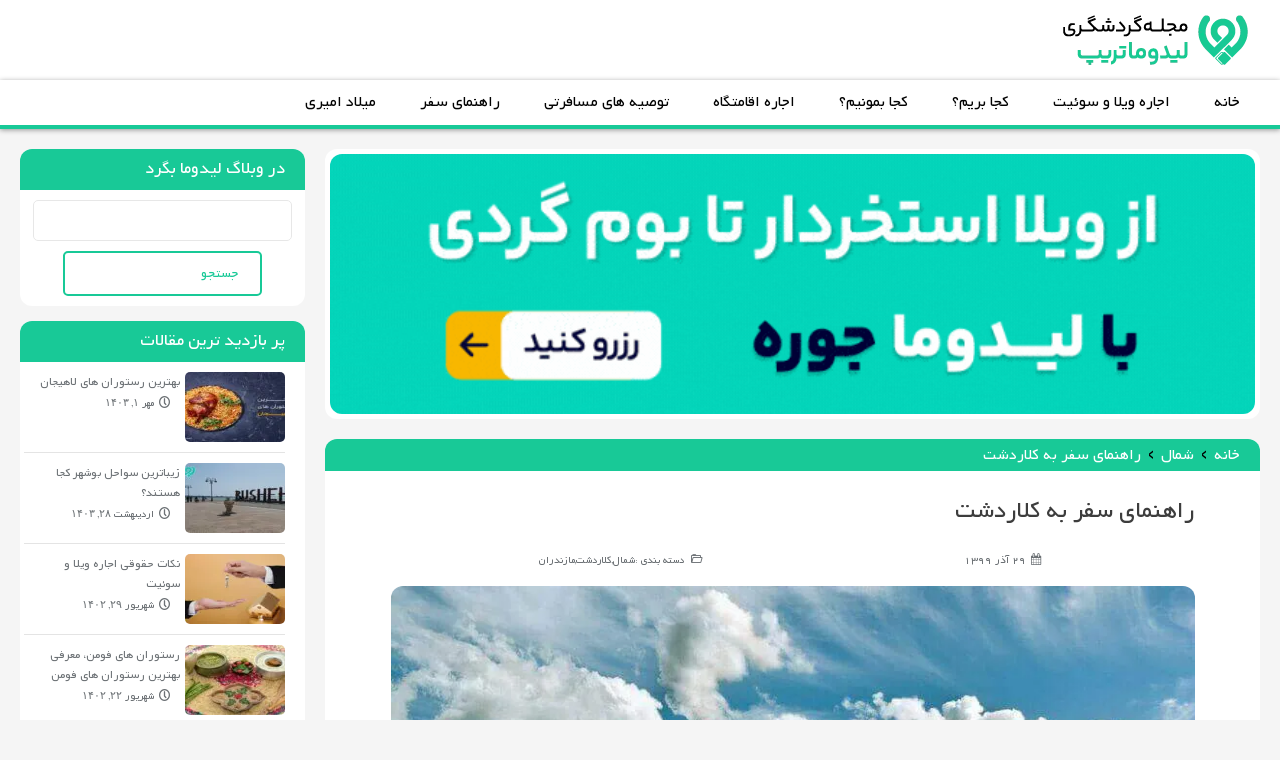

--- FILE ---
content_type: text/html; charset=UTF-8
request_url: https://lidomatrip.com/blog/travelguide-to-kelardasht
body_size: 30619
content:
<!doctype html>
<html dir="rtl" lang="fa-IR"><head><meta charset="UTF-8"><script>if(navigator.userAgent.match(/MSIE|Internet Explorer/i)||navigator.userAgent.match(/Trident\/7\..*?rv:11/i)){var href=document.location.href;if(!href.match(/[?&]nowprocket/)){if(href.indexOf("?")==-1){if(href.indexOf("#")==-1){document.location.href=href+"?nowprocket=1"}else{document.location.href=href.replace("#","?nowprocket=1#")}}else{if(href.indexOf("#")==-1){document.location.href=href+"&nowprocket=1"}else{document.location.href=href.replace("#","&nowprocket=1#")}}}}</script><script>class RocketLazyLoadScripts{constructor(e){this.triggerEvents=e,this.eventOptions={passive:!0},this.userEventListener=this.triggerListener.bind(this),this.delayedScripts={normal:[],async:[],defer:[]},this.allJQueries=[]}_addUserInteractionListener(e){this.triggerEvents.forEach((t=>window.addEventListener(t,e.userEventListener,e.eventOptions)))}_removeUserInteractionListener(e){this.triggerEvents.forEach((t=>window.removeEventListener(t,e.userEventListener,e.eventOptions)))}triggerListener(){this._removeUserInteractionListener(this),"loading"===document.readyState?document.addEventListener("DOMContentLoaded",this._loadEverythingNow.bind(this)):this._loadEverythingNow()}async _loadEverythingNow(){this._delayEventListeners(),this._delayJQueryReady(this),this._handleDocumentWrite(),this._registerAllDelayedScripts(),this._preloadAllScripts(),await this._loadScriptsFromList(this.delayedScripts.normal),await this._loadScriptsFromList(this.delayedScripts.defer),await this._loadScriptsFromList(this.delayedScripts.async),await this._triggerDOMContentLoaded(),await this._triggerWindowLoad(),window.dispatchEvent(new Event("rocket-allScriptsLoaded"))}_registerAllDelayedScripts(){document.querySelectorAll("script[type=rocketlazyloadscript]").forEach((e=>{e.hasAttribute("src")?e.hasAttribute("async")&&!1!==e.async?this.delayedScripts.async.push(e):e.hasAttribute("defer")&&!1!==e.defer||"module"===e.getAttribute("data-rocket-type")?this.delayedScripts.defer.push(e):this.delayedScripts.normal.push(e):this.delayedScripts.normal.push(e)}))}async _transformScript(e){return await this._requestAnimFrame(),new Promise((t=>{const n=document.createElement("script");let r;[...e.attributes].forEach((e=>{let t=e.nodeName;"type"!==t&&("data-rocket-type"===t&&(t="type",r=e.nodeValue),n.setAttribute(t,e.nodeValue))})),e.hasAttribute("src")?(n.addEventListener("load",t),n.addEventListener("error",t)):(n.text=e.text,t()),e.parentNode.replaceChild(n,e)}))}async _loadScriptsFromList(e){const t=e.shift();return t?(await this._transformScript(t),this._loadScriptsFromList(e)):Promise.resolve()}_preloadAllScripts(){var e=document.createDocumentFragment();[...this.delayedScripts.normal,...this.delayedScripts.defer,...this.delayedScripts.async].forEach((t=>{const n=t.getAttribute("src");if(n){const t=document.createElement("link");t.href=n,t.rel="preload",t.as="script",e.appendChild(t)}})),document.head.appendChild(e)}_delayEventListeners(){let e={};function t(t,n){!function(t){function n(n){return e[t].eventsToRewrite.indexOf(n)>=0?"rocket-"+n:n}e[t]||(e[t]={originalFunctions:{add:t.addEventListener,remove:t.removeEventListener},eventsToRewrite:[]},t.addEventListener=function(){arguments[0]=n(arguments[0]),e[t].originalFunctions.add.apply(t,arguments)},t.removeEventListener=function(){arguments[0]=n(arguments[0]),e[t].originalFunctions.remove.apply(t,arguments)})}(t),e[t].eventsToRewrite.push(n)}function n(e,t){let n=e[t];Object.defineProperty(e,t,{get:()=>n||function(){},set(r){e["rocket"+t]=n=r}})}t(document,"DOMContentLoaded"),t(window,"DOMContentLoaded"),t(window,"load"),t(window,"pageshow"),t(document,"readystatechange"),n(document,"onreadystatechange"),n(window,"onload"),n(window,"onpageshow")}_delayJQueryReady(e){let t=window.jQuery;Object.defineProperty(window,"jQuery",{get:()=>t,set(n){if(n&&n.fn&&!e.allJQueries.includes(n)){n.fn.ready=n.fn.init.prototype.ready=function(t){e.domReadyFired?t.bind(document)(n):document.addEventListener("rocket-DOMContentLoaded",(()=>t.bind(document)(n)))};const t=n.fn.on;n.fn.on=n.fn.init.prototype.on=function(){if(this[0]===window){function e(e){return e.split(" ").map((e=>"load"===e||0===e.indexOf("load.")?"rocket-jquery-load":e)).join(" ")}"string"==typeof arguments[0]||arguments[0]instanceof String?arguments[0]=e(arguments[0]):"object"==typeof arguments[0]&&Object.keys(arguments[0]).forEach((t=>{delete Object.assign(arguments[0],{[e(t)]:arguments[0][t]})[t]}))}return t.apply(this,arguments),this},e.allJQueries.push(n)}t=n}})}async _triggerDOMContentLoaded(){this.domReadyFired=!0,await this._requestAnimFrame(),document.dispatchEvent(new Event("rocket-DOMContentLoaded")),await this._requestAnimFrame(),window.dispatchEvent(new Event("rocket-DOMContentLoaded")),await this._requestAnimFrame(),document.dispatchEvent(new Event("rocket-readystatechange")),await this._requestAnimFrame(),document.rocketonreadystatechange&&document.rocketonreadystatechange()}async _triggerWindowLoad(){await this._requestAnimFrame(),window.dispatchEvent(new Event("rocket-load")),await this._requestAnimFrame(),window.rocketonload&&window.rocketonload(),await this._requestAnimFrame(),this.allJQueries.forEach((e=>e(window).trigger("rocket-jquery-load"))),window.dispatchEvent(new Event("rocket-pageshow")),await this._requestAnimFrame(),window.rocketonpageshow&&window.rocketonpageshow()}_handleDocumentWrite(){const e=new Map;document.write=document.writeln=function(t){const n=document.currentScript,r=document.createRange(),i=n.parentElement;let o=e.get(n);void 0===o&&(o=n.nextSibling,e.set(n,o));const a=document.createDocumentFragment();r.setStart(a,0),a.appendChild(r.createContextualFragment(t)),i.insertBefore(a,o)}}async _requestAnimFrame(){return new Promise((e=>requestAnimationFrame(e)))}static run(){const e=new RocketLazyLoadScripts(["keydown","mousemove","touchmove","touchstart","touchend","wheel"]);e._addUserInteractionListener(e)}}RocketLazyLoadScripts.run();</script><meta name="viewport" content="width=device-width, initial-scale=1, shrink-to-fit=no, maximum-scale=1.0, user-scalable=no">
<meta name='robots' content='index, follow, max-image-preview:large, max-snippet:-1, max-video-preview:-1' />
	<style>img:is([sizes="auto" i], [sizes^="auto," i]) { contain-intrinsic-size: 3000px 1500px }</style>
	
	<!-- This site is optimized with the Yoast SEO plugin v26.3 - https://yoast.com/wordpress/plugins/seo/ -->
	<title>راهنمای سفر به کلاردشت | کلاردشت نگینی درخشان در استان زیبای مازندران</title><link rel="stylesheet" href="https://lidomatrip.com/blog/wp-content/cache/min/1/bf24d74683473ff2ed6e6fa99196075e.css" media="all" data-minify="1" />
	<meta name="description" content="با راهنمای سفر به کلاردشت 🗺️✈️ یکی از بهترین خاطرات سفرتان را تجربه نمایید |‌ سفر به کلاردشت بهترین جا برای فرار از گرمای کلافه کننده تابستان می باشد" />
	<link rel="canonical" href="https://lidomatrip.com/blog/travelguide-to-kelardasht/" />
	<meta property="og:locale" content="fa_IR" />
	<meta property="og:type" content="article" />
	<meta property="og:title" content="راهنمای سفر به کلاردشت | کلاردشت نگینی درخشان در استان زیبای مازندران" />
	<meta property="og:description" content="با راهنمای سفر به کلاردشت 🗺️✈️ یکی از بهترین خاطرات سفرتان را تجربه نمایید |‌ سفر به کلاردشت بهترین جا برای فرار از گرمای کلافه کننده تابستان می باشد" />
	<meta property="og:url" content="https://lidomatrip.com/blog/travelguide-to-kelardasht/" />
	<meta property="og:site_name" content="مجله گردشگری لیدوما تریپ" />
	<meta property="article:published_time" content="2020-12-19T10:16:22+00:00" />
	<meta property="article:modified_time" content="2022-08-30T10:13:17+00:00" />
	<meta property="og:image" content="https://lidomatrip.com/blog/wp-content/uploads/2020/12/0074be03eb221e2deb74b1c9ca68f302-1536x1025252525201-1.jpg" />
	<meta property="og:image:width" content="831" />
	<meta property="og:image:height" content="555" />
	<meta property="og:image:type" content="image/jpeg" />
	<meta name="author" content="رعنا" />
	<meta name="twitter:card" content="summary_large_image" />
	<meta name="twitter:label1" content="نوشته‌شده بدست" />
	<meta name="twitter:data1" content="رعنا" />
	<meta name="twitter:label2" content="زمان تقریبی برای خواندن" />
	<meta name="twitter:data2" content="10 دقیقه" />
	<script type="application/ld+json" class="yoast-schema-graph">{"@context":"https://schema.org","@graph":[{"@type":"WebPage","@id":"https://lidomatrip.com/blog/travelguide-to-kelardasht/","url":"https://lidomatrip.com/blog/travelguide-to-kelardasht/","name":"راهنمای سفر به کلاردشت | کلاردشت نگینی درخشان در استان زیبای مازندران","isPartOf":{"@id":"https://lidomatrip.com/blog/#website"},"primaryImageOfPage":{"@id":"https://lidomatrip.com/blog/travelguide-to-kelardasht/#primaryimage"},"image":{"@id":"https://lidomatrip.com/blog/travelguide-to-kelardasht/#primaryimage"},"thumbnailUrl":"https://lidomatrip.com/blog/wp-content/uploads/2020/12/0074be03eb221e2deb74b1c9ca68f302-1536x1025252525201-1.jpg","datePublished":"2020-12-19T10:16:22+00:00","dateModified":"2022-08-30T10:13:17+00:00","author":{"@id":"https://lidomatrip.com/blog/#/schema/person/987f12924c7b3474c7f606673f360f3d"},"description":"با راهنمای سفر به کلاردشت 🗺️✈️ یکی از بهترین خاطرات سفرتان را تجربه نمایید |‌ سفر به کلاردشت بهترین جا برای فرار از گرمای کلافه کننده تابستان می باشد","breadcrumb":{"@id":"https://lidomatrip.com/blog/travelguide-to-kelardasht/#breadcrumb"},"inLanguage":"fa-IR","potentialAction":[{"@type":"ReadAction","target":["https://lidomatrip.com/blog/travelguide-to-kelardasht/"]}]},{"@type":"ImageObject","inLanguage":"fa-IR","@id":"https://lidomatrip.com/blog/travelguide-to-kelardasht/#primaryimage","url":"https://lidomatrip.com/blog/wp-content/uploads/2020/12/0074be03eb221e2deb74b1c9ca68f302-1536x1025252525201-1.jpg","contentUrl":"https://lidomatrip.com/blog/wp-content/uploads/2020/12/0074be03eb221e2deb74b1c9ca68f302-1536x1025252525201-1.jpg","width":831,"height":555,"caption":"کلاردشت"},{"@type":"BreadcrumbList","@id":"https://lidomatrip.com/blog/travelguide-to-kelardasht/#breadcrumb","itemListElement":[{"@type":"ListItem","position":1,"name":"مجله","item":"https://lidomatrip.com/blog/"},{"@type":"ListItem","position":2,"name":"شمال","item":"https://lidomatrip.com/blog/category/%d8%b4%d9%85%d8%a7%d9%84/"},{"@type":"ListItem","position":3,"name":"مازندران","item":"https://lidomatrip.com/blog/category/%d8%b4%d9%85%d8%a7%d9%84/%d9%85%d8%a7%d8%b2%d9%86%d8%af%d8%b1%d8%a7%d9%86/"},{"@type":"ListItem","position":4,"name":"کلاردشت","item":"https://lidomatrip.com/blog/category/%d8%b4%d9%85%d8%a7%d9%84/%d9%85%d8%a7%d8%b2%d9%86%d8%af%d8%b1%d8%a7%d9%86/%da%a9%d9%84%d8%a7%d8%b1%d8%af%d8%b4%d8%aa/"},{"@type":"ListItem","position":5,"name":"راهنمای سفر به کلاردشت"}]},{"@type":"WebSite","@id":"https://lidomatrip.com/blog/#website","url":"https://lidomatrip.com/blog/","name":"مجله گردشگری لیدوما تریپ","description":"مجله لیدوما تریپ","potentialAction":[{"@type":"SearchAction","target":{"@type":"EntryPoint","urlTemplate":"https://lidomatrip.com/blog/?s={search_term_string}"},"query-input":{"@type":"PropertyValueSpecification","valueRequired":true,"valueName":"search_term_string"}}],"inLanguage":"fa-IR"},{"@type":"Person","@id":"https://lidomatrip.com/blog/#/schema/person/987f12924c7b3474c7f606673f360f3d","name":"رعنا","image":{"@type":"ImageObject","inLanguage":"fa-IR","@id":"https://lidomatrip.com/blog/#/schema/person/image/","url":"https://lidomatrip.com/blog/wp-content/uploads/2021/08/index-96x96.jpg","contentUrl":"https://lidomatrip.com/blog/wp-content/uploads/2021/08/index-96x96.jpg","caption":"رعنا"},"url":"https://lidomatrip.com/blog/author/lidomablog/"}]}</script>
	<!-- / Yoast SEO plugin. -->


<link rel='dns-prefetch' href='//lidomatrip.com' />

<link rel="alternate" type="application/rss+xml" title="مجله گردشگری لیدوما تریپ &raquo; خوراک" href="https://lidomatrip.com/blog/feed/" />
<link rel="alternate" type="application/rss+xml" title="مجله گردشگری لیدوما تریپ &raquo; خوراک دیدگاه‌ها" href="https://lidomatrip.com/blog/comments/feed/" />
<link rel="alternate" type="application/rss+xml" title="مجله گردشگری لیدوما تریپ &raquo; راهنمای سفر به کلاردشت خوراک دیدگاه‌ها" href="https://lidomatrip.com/blog/travelguide-to-kelardasht/feed/" />
<style id='wp-emoji-styles-inline-css' type='text/css'>

	img.wp-smiley, img.emoji {
		display: inline !important;
		border: none !important;
		box-shadow: none !important;
		height: 1em !important;
		width: 1em !important;
		margin: 0 0.07em !important;
		vertical-align: -0.1em !important;
		background: none !important;
		padding: 0 !important;
	}
</style>

<style id='classic-theme-styles-inline-css' type='text/css'>
/*! This file is auto-generated */
.wp-block-button__link{color:#fff;background-color:#32373c;border-radius:9999px;box-shadow:none;text-decoration:none;padding:calc(.667em + 2px) calc(1.333em + 2px);font-size:1.125em}.wp-block-file__button{background:#32373c;color:#fff;text-decoration:none}
</style>

<style id='global-styles-inline-css' type='text/css'>
:root{--wp--preset--aspect-ratio--square: 1;--wp--preset--aspect-ratio--4-3: 4/3;--wp--preset--aspect-ratio--3-4: 3/4;--wp--preset--aspect-ratio--3-2: 3/2;--wp--preset--aspect-ratio--2-3: 2/3;--wp--preset--aspect-ratio--16-9: 16/9;--wp--preset--aspect-ratio--9-16: 9/16;--wp--preset--color--black: #000000;--wp--preset--color--cyan-bluish-gray: #abb8c3;--wp--preset--color--white: #ffffff;--wp--preset--color--pale-pink: #f78da7;--wp--preset--color--vivid-red: #cf2e2e;--wp--preset--color--luminous-vivid-orange: #ff6900;--wp--preset--color--luminous-vivid-amber: #fcb900;--wp--preset--color--light-green-cyan: #7bdcb5;--wp--preset--color--vivid-green-cyan: #00d084;--wp--preset--color--pale-cyan-blue: #8ed1fc;--wp--preset--color--vivid-cyan-blue: #0693e3;--wp--preset--color--vivid-purple: #9b51e0;--wp--preset--gradient--vivid-cyan-blue-to-vivid-purple: linear-gradient(135deg,rgba(6,147,227,1) 0%,rgb(155,81,224) 100%);--wp--preset--gradient--light-green-cyan-to-vivid-green-cyan: linear-gradient(135deg,rgb(122,220,180) 0%,rgb(0,208,130) 100%);--wp--preset--gradient--luminous-vivid-amber-to-luminous-vivid-orange: linear-gradient(135deg,rgba(252,185,0,1) 0%,rgba(255,105,0,1) 100%);--wp--preset--gradient--luminous-vivid-orange-to-vivid-red: linear-gradient(135deg,rgba(255,105,0,1) 0%,rgb(207,46,46) 100%);--wp--preset--gradient--very-light-gray-to-cyan-bluish-gray: linear-gradient(135deg,rgb(238,238,238) 0%,rgb(169,184,195) 100%);--wp--preset--gradient--cool-to-warm-spectrum: linear-gradient(135deg,rgb(74,234,220) 0%,rgb(151,120,209) 20%,rgb(207,42,186) 40%,rgb(238,44,130) 60%,rgb(251,105,98) 80%,rgb(254,248,76) 100%);--wp--preset--gradient--blush-light-purple: linear-gradient(135deg,rgb(255,206,236) 0%,rgb(152,150,240) 100%);--wp--preset--gradient--blush-bordeaux: linear-gradient(135deg,rgb(254,205,165) 0%,rgb(254,45,45) 50%,rgb(107,0,62) 100%);--wp--preset--gradient--luminous-dusk: linear-gradient(135deg,rgb(255,203,112) 0%,rgb(199,81,192) 50%,rgb(65,88,208) 100%);--wp--preset--gradient--pale-ocean: linear-gradient(135deg,rgb(255,245,203) 0%,rgb(182,227,212) 50%,rgb(51,167,181) 100%);--wp--preset--gradient--electric-grass: linear-gradient(135deg,rgb(202,248,128) 0%,rgb(113,206,126) 100%);--wp--preset--gradient--midnight: linear-gradient(135deg,rgb(2,3,129) 0%,rgb(40,116,252) 100%);--wp--preset--font-size--small: 13px;--wp--preset--font-size--medium: 20px;--wp--preset--font-size--large: 36px;--wp--preset--font-size--x-large: 42px;--wp--preset--spacing--20: 0.44rem;--wp--preset--spacing--30: 0.67rem;--wp--preset--spacing--40: 1rem;--wp--preset--spacing--50: 1.5rem;--wp--preset--spacing--60: 2.25rem;--wp--preset--spacing--70: 3.38rem;--wp--preset--spacing--80: 5.06rem;--wp--preset--shadow--natural: 6px 6px 9px rgba(0, 0, 0, 0.2);--wp--preset--shadow--deep: 12px 12px 50px rgba(0, 0, 0, 0.4);--wp--preset--shadow--sharp: 6px 6px 0px rgba(0, 0, 0, 0.2);--wp--preset--shadow--outlined: 6px 6px 0px -3px rgba(255, 255, 255, 1), 6px 6px rgba(0, 0, 0, 1);--wp--preset--shadow--crisp: 6px 6px 0px rgba(0, 0, 0, 1);}:where(.is-layout-flex){gap: 0.5em;}:where(.is-layout-grid){gap: 0.5em;}body .is-layout-flex{display: flex;}.is-layout-flex{flex-wrap: wrap;align-items: center;}.is-layout-flex > :is(*, div){margin: 0;}body .is-layout-grid{display: grid;}.is-layout-grid > :is(*, div){margin: 0;}:where(.wp-block-columns.is-layout-flex){gap: 2em;}:where(.wp-block-columns.is-layout-grid){gap: 2em;}:where(.wp-block-post-template.is-layout-flex){gap: 1.25em;}:where(.wp-block-post-template.is-layout-grid){gap: 1.25em;}.has-black-color{color: var(--wp--preset--color--black) !important;}.has-cyan-bluish-gray-color{color: var(--wp--preset--color--cyan-bluish-gray) !important;}.has-white-color{color: var(--wp--preset--color--white) !important;}.has-pale-pink-color{color: var(--wp--preset--color--pale-pink) !important;}.has-vivid-red-color{color: var(--wp--preset--color--vivid-red) !important;}.has-luminous-vivid-orange-color{color: var(--wp--preset--color--luminous-vivid-orange) !important;}.has-luminous-vivid-amber-color{color: var(--wp--preset--color--luminous-vivid-amber) !important;}.has-light-green-cyan-color{color: var(--wp--preset--color--light-green-cyan) !important;}.has-vivid-green-cyan-color{color: var(--wp--preset--color--vivid-green-cyan) !important;}.has-pale-cyan-blue-color{color: var(--wp--preset--color--pale-cyan-blue) !important;}.has-vivid-cyan-blue-color{color: var(--wp--preset--color--vivid-cyan-blue) !important;}.has-vivid-purple-color{color: var(--wp--preset--color--vivid-purple) !important;}.has-black-background-color{background-color: var(--wp--preset--color--black) !important;}.has-cyan-bluish-gray-background-color{background-color: var(--wp--preset--color--cyan-bluish-gray) !important;}.has-white-background-color{background-color: var(--wp--preset--color--white) !important;}.has-pale-pink-background-color{background-color: var(--wp--preset--color--pale-pink) !important;}.has-vivid-red-background-color{background-color: var(--wp--preset--color--vivid-red) !important;}.has-luminous-vivid-orange-background-color{background-color: var(--wp--preset--color--luminous-vivid-orange) !important;}.has-luminous-vivid-amber-background-color{background-color: var(--wp--preset--color--luminous-vivid-amber) !important;}.has-light-green-cyan-background-color{background-color: var(--wp--preset--color--light-green-cyan) !important;}.has-vivid-green-cyan-background-color{background-color: var(--wp--preset--color--vivid-green-cyan) !important;}.has-pale-cyan-blue-background-color{background-color: var(--wp--preset--color--pale-cyan-blue) !important;}.has-vivid-cyan-blue-background-color{background-color: var(--wp--preset--color--vivid-cyan-blue) !important;}.has-vivid-purple-background-color{background-color: var(--wp--preset--color--vivid-purple) !important;}.has-black-border-color{border-color: var(--wp--preset--color--black) !important;}.has-cyan-bluish-gray-border-color{border-color: var(--wp--preset--color--cyan-bluish-gray) !important;}.has-white-border-color{border-color: var(--wp--preset--color--white) !important;}.has-pale-pink-border-color{border-color: var(--wp--preset--color--pale-pink) !important;}.has-vivid-red-border-color{border-color: var(--wp--preset--color--vivid-red) !important;}.has-luminous-vivid-orange-border-color{border-color: var(--wp--preset--color--luminous-vivid-orange) !important;}.has-luminous-vivid-amber-border-color{border-color: var(--wp--preset--color--luminous-vivid-amber) !important;}.has-light-green-cyan-border-color{border-color: var(--wp--preset--color--light-green-cyan) !important;}.has-vivid-green-cyan-border-color{border-color: var(--wp--preset--color--vivid-green-cyan) !important;}.has-pale-cyan-blue-border-color{border-color: var(--wp--preset--color--pale-cyan-blue) !important;}.has-vivid-cyan-blue-border-color{border-color: var(--wp--preset--color--vivid-cyan-blue) !important;}.has-vivid-purple-border-color{border-color: var(--wp--preset--color--vivid-purple) !important;}.has-vivid-cyan-blue-to-vivid-purple-gradient-background{background: var(--wp--preset--gradient--vivid-cyan-blue-to-vivid-purple) !important;}.has-light-green-cyan-to-vivid-green-cyan-gradient-background{background: var(--wp--preset--gradient--light-green-cyan-to-vivid-green-cyan) !important;}.has-luminous-vivid-amber-to-luminous-vivid-orange-gradient-background{background: var(--wp--preset--gradient--luminous-vivid-amber-to-luminous-vivid-orange) !important;}.has-luminous-vivid-orange-to-vivid-red-gradient-background{background: var(--wp--preset--gradient--luminous-vivid-orange-to-vivid-red) !important;}.has-very-light-gray-to-cyan-bluish-gray-gradient-background{background: var(--wp--preset--gradient--very-light-gray-to-cyan-bluish-gray) !important;}.has-cool-to-warm-spectrum-gradient-background{background: var(--wp--preset--gradient--cool-to-warm-spectrum) !important;}.has-blush-light-purple-gradient-background{background: var(--wp--preset--gradient--blush-light-purple) !important;}.has-blush-bordeaux-gradient-background{background: var(--wp--preset--gradient--blush-bordeaux) !important;}.has-luminous-dusk-gradient-background{background: var(--wp--preset--gradient--luminous-dusk) !important;}.has-pale-ocean-gradient-background{background: var(--wp--preset--gradient--pale-ocean) !important;}.has-electric-grass-gradient-background{background: var(--wp--preset--gradient--electric-grass) !important;}.has-midnight-gradient-background{background: var(--wp--preset--gradient--midnight) !important;}.has-small-font-size{font-size: var(--wp--preset--font-size--small) !important;}.has-medium-font-size{font-size: var(--wp--preset--font-size--medium) !important;}.has-large-font-size{font-size: var(--wp--preset--font-size--large) !important;}.has-x-large-font-size{font-size: var(--wp--preset--font-size--x-large) !important;}
:where(.wp-block-post-template.is-layout-flex){gap: 1.25em;}:where(.wp-block-post-template.is-layout-grid){gap: 1.25em;}
:where(.wp-block-columns.is-layout-flex){gap: 2em;}:where(.wp-block-columns.is-layout-grid){gap: 2em;}
:root :where(.wp-block-pullquote){font-size: 1.5em;line-height: 1.6;}
</style>





<script type="rocketlazyloadscript" data-rocket-type="text/javascript" src="https://lidomatrip.com/blog/wp-includes/js/jquery/jquery.min.js?ver=3.7.1" id="jquery-core-js" defer></script>
<script type="rocketlazyloadscript" data-rocket-type="text/javascript" src="https://lidomatrip.com/blog/wp-includes/js/jquery/jquery-migrate.min.js?ver=3.4.1" id="jquery-migrate-js" defer></script>
<script type="rocketlazyloadscript" data-rocket-type="text/javascript" src="https://lidomatrip.com/blog/wp-content/plugins/sticky-menu-or-anything-on-scroll/assets/js/jq-sticky-anything.min.js?ver=2.1.1" id="stickyAnythingLib-js" defer></script>
<link rel="https://api.w.org/" href="https://lidomatrip.com/blog/wp-json/" /><link rel="alternate" title="JSON" type="application/json" href="https://lidomatrip.com/blog/wp-json/wp/v2/posts/1613" /><link rel="EditURI" type="application/rsd+xml" title="RSD" href="https://lidomatrip.com/blog/xmlrpc.php?rsd" />
<meta name="generator" content="WordPress 6.8.3" />
<link rel='shortlink' href='https://lidomatrip.com/blog/?p=1613' />
<link rel="alternate" title="oEmbed (JSON)" type="application/json+oembed" href="https://lidomatrip.com/blog/wp-json/oembed/1.0/embed?url=https%3A%2F%2Flidomatrip.com%2Fblog%2Ftravelguide-to-kelardasht%2F" />

<!-- This site is using AdRotate v5.16 to display their advertisements - https://ajdg.solutions/ -->
<!-- AdRotate CSS -->
<style type="text/css" media="screen">
	.g { margin:0px; padding:0px; overflow:hidden; line-height:1; zoom:1; }
	.g img { height:auto; }
	.g-col { position:relative; float:left; }
	.g-col:first-child { margin-left: 0; }
	.g-col:last-child { margin-right: 0; }
	@media only screen and (max-width: 480px) {
		.g-col, .g-dyn, .g-single { width:100%; margin-left:0; margin-right:0; }
	}
</style>
<!-- /AdRotate CSS -->

<script type="application/ld+json">{
    "@context": "https://schema.org/",
    "@type": "CreativeWorkSeries",
    "name": "راهنمای سفر به کلاردشت",
    "aggregateRating": {
        "@type": "AggregateRating",
        "ratingValue": "4.9",
        "bestRating": "5",
        "ratingCount": "123"
    }
}</script><style type="text/css">
h1{font-family: Yekan!important;font-size: 25px!important;font-weight: 200!important;text-align: right!important;}h2{font-family: Yekan!important;font-size: 22px!important;font-weight: 100!important;text-align: right!important;}	h3,strong{font-family: Yekan!important;font-size: 20px!important;font-weight: 100!important;text-align: right!important;}	
.slide-title h3,.main-title1-post h3{font-size: 16px!important;}
.main-title2-post h3,.mj-productItem h3{font-size: 12px!important;}
h4,.topoffer-content p,footer .footer-widget-title,.title-article span.widegt-title{font-family: Yekan!important;font-size: 18px!important;font-weight: 100!important;text-align: right!important;}h5,.single-post-tag, .single-post-author,.single-post-commentform{font-family: Yekan!important;font-size: 16px!important;font-weight: 100!important;text-align: right!important;}	h6{
font-family: Yekan!important;font-size: 14px!important;font-weight: 100!important;text-align: right!important;} body,input,select,option,textarea,p, .c-mask__text.c-mask__text--product-summary.js-mask__text.is-active, .single-post-content-details span, .single-post-content-details td, .single-post-content-details,.single-post-tag a{font-family: Yekan!important;font-weight: 100!important;text-align: justify!important;}
.single-post-author .author-memo p,.single-post-tag a,.login-side .legal-info p,.slide-title p,.post-carousel-item p,.post-box-c-b p{font-size: 14px!important;	}p, .c-mask__text.c-mask__text--product-summary.js-mask__text.is-active, .single-post-content-details span, .single-post-content-details td, .single-post-content-details{font-size: 16px!important;}	button,input#submit,.mc4wp-form input[type="submit"],.post-box-more a,.woocommerce .button,.woocommerce button{font-family: Yekan!important;font-weight: 100!important;text-align: center!important;}	.post-box-more a{font-size: 16px!important;}input#submit,.mc4wp-form input[type="submit"],.woocommerce .button,.woocommerce button{font-size: 14px!important;}.mainmenu>div>ul>li>a,.mainmenu>div.default-main-menu>ul>.megamenu>ul>li>a,.mainmenu>div.default-main-menu>ul>.megamenu>ul>li>ul>li>a, .default-main-menu ul li ul li a, .quicknav-account ul.account-menu li a,.mobile-menu-d{font-family: Yekan!important;text-align: right;}	.default-main-menu>ul>li>a,.default-main-menu .megamenu>ul>li>a{font-weight: 100!important;}.mainmenu>div>ul>li>a{font-size: 16px!important;}.mainmenu>div.default-main-menu>ul>.megamenu>ul>li>a{font-size: 14px!important;}.mainmenu>div.default-main-menu>ul>.megamenu>ul>li>ul>li>a, .default-main-menu ul li ul li a, .quicknav-account ul.account-menu li a{font-size: 14px!important;}.quicknav-account .user-name-bg{color:#020202!important;}a.top-search-btn i,.top-form.top-form-minicart .top-minicart-icon{color:#615f5f!important;}.mini-cart,.b-header-user{border-color:#eae7e7!important;}.mainmenu .default-main-menu ul li ul,.b-header-user .quicknav-account ul.account-menu{background-color:#ffffff!important;}.mainmenu .default-main-menu>ul>li>a,.default-main-menu .megamenu>ul>li>a,.default-main-menu .megamenu>ul>li:hover>a{color:#020202!important;}.mainmenu>div.default-main-menu>ul>.megamenu>ul>li>ul>li>a, .default-main-menu ul li ul li a, .quicknav-account ul.account-menu li a{color:#515151!important;}.mainmenu>div.default-main-menu>ul>.megamenu>ul>li>ul>li>a, .default-main-menu ul li ul li a, .quicknav-account ul.account-menu li a{border-bottom-color:#eeeeee!important;}.mainmenu .home-btm,.default-main-menu ul li ul li:hover>a,.quicknav-account ul.account-menu li:hover>a,.top-form.top-form-minicart .minicart-number{background-color:#18c997!important;}.nav-back,.mainmenu>div>ul>li>a::before{border-color: #18c997!important;}.top-form.top-form-minicart .minicart-number,.default-main-menu ul li ul li:hover>a, .quicknav-account ul.account-menu li:hover>a,.mainmenu .home-btm i{color:#fff!important;}.top-menu,.top-menu-item ul li ul{background-color: #020202!important;}.top-menu-item ul li ul li:hover{background-color: #5b5b5b!important;}.top-menu{border-bottom-color: #000!important;}.top-menu-item ul li:hover>ul>li:first-child {border-top: 2px solid #000!important;}.top-menu-item ul li a,.top-menu-content a, .top-menu-content span,.top-menu-content i:hover{color: #fff!important;}.top-menu-item ul li a:hover, .top-menu-content a:hover{color: #e8e8e8!important;}.mobile-menu-pan{background-color: #fff!important;}.mobile-menu-pan li > ul,.toggle-background{background-color: #ffffff!important;}.mobile-menu-pan .mobile-menu-head{background-color: #ffffff!important;}.mobile-main-menu li a,.accordion-toggle .fa{color: #2d2d2d!important;}.mobile-menu-pan li > ul a,.sub-menu .accordion-toggle .fa{color: #484848!important;}.mobile-menu-pan .mobile-menu-head a,.mobile-menu-button{color: #2d2d2d!important;}.mobile-main-menu li a,.mobile-menu-pan .accordion-toggle,.mobile-menu-pan li > ul a{border-color: #e7e7e7!important;}footer p,footer .post-meta-item,footer span{color: #a3a3a3!important;}footer a,footer a h3{color: #dddddd!important;}footer a:hover,footer a h3:hover{color: #fff!important;}footer .footer-widget-title{color: #fff!important;}footer div,footer a,footer div:hover,footer a:hover,footer .post-thumbnail-item:hover,footer .product_list_widget li:hover{border-bottom-color: #3d4142!important;border-right-color: #3d4142!important} .topoffer{background: #00b8d4!important;}.topoffer-content p,.topoffer-close{color:#fff!important; }.topoffer-content .topoffer-btn{background-color:#ff5b66!important;color: #3d3b3b!important; }
 body{background-color: #f5f5f5;
}
.closesearchbtn,.closeuserbtn,.top-search-page .search-input .search-icon,.woocommerce #respond input#submit.alt, .woocommerce a.button.alt, .woocommerce button.button.alt, .woocommerce input.button.alt,
.woocommerce #respond input#submit, .woocommerce a.button, .woocommerce button.button, .woocommerce input.button,.wpcf7 input[type=submit],.login-tabs-btn label,.post-box-more a,.sidebar-box input[type=submit],
.woocommerce #respond input#submit, .woocommerce a.button, .woocommerce button.button, .woocommerce input.button,.wpcf7 input[type=submit],.login-tabs-btn label,.post-box-more a,.sidebar-box input[type=submit],
.sidebar-box button[type=submit],.sidebar-box .widget_shopping_cart_content .woocommerce-mini-cart__buttons a,.post-thumbnail-item:hover h3,.mj-price,p.logged-in-as a,.woocommerce  p.price span, .woocommerce  p.price span span,
.woocommerce ul.products li.product .price,.woocommerce ul.products li.product .price ins,.woocommerce-message::before,.woocommerce-error::before ,input[type=checkbox]:after,.login-side .legal-info p::before,.top-form:hover .minicart-title h3,.top-form .wrapp-minicart .minicart-padding .number-item .item,.top-form .wrapp-minicart .minicart-padding ul.minicart-content li .detail-item .product-details h4 a:hover,.top-form .wrapp-minicart .minicart-padding ul.minicart-content li .detail-item .product-details .product-price .price span.amount,.top-form .wrapp-minicart .cart-checkout .price-total .price-total-w span.price span.amount
{color: #18c997!important}
.w-cart-quantity,.slide-title h3::before,.woocommerce #respond input#submit.alt:hover, .woocommerce a.button.alt:hover, .woocommerce button.button.alt:hover, .woocommerce input.button.alt:hover,
.woocommerce #respond input#submit:hover, .woocommerce a.button:hover, .woocommerce button.button:hover, .woocommerce input.button:hover,.wpcf7 input[type=submit]:hover,
.login_tabs input[name="tab-control"]:nth-of-type(1):checked ~ .login-tabs-btn label:nth-of-type(1),
.login_tabs input[name="tab-control"]:nth-of-type(2):checked ~ .login-tabs-btn label:nth-of-type(2),
.login-tabs-btn label:hover,
.post-box-more a:hover,.sidebar-box input[type=submit]:hover,.sidebar-box button[type=submit]:hover,.sidebar-box .widget_shopping_cart_content .woocommerce-mini-cart__buttons a:hover,.mc4wp-form input[type="submit"],.auto-scroll-to-top,input#submit:hover,.comment-list .reply,li.woocommerce-MyAccount-navigation-link.is-active a,
li.woocommerce-MyAccount-navigation-link a:hover,.woocommerce-account .addresses .title .edit,form.woocommerce-form.woocommerce-form-login.login p button,form.woocommerce-form.woocommerce-form-register.register p button,form.woocommerce-form.woocommerce-form-login.login>i,form.woocommerce-form.woocommerce-form-register.register>i ,.login-side .legal-info p:hover::before,.top-form .wrapp-minicart .cart-checkout .cart-links .cart-link a,
.top-form .wrapp-minicart .cart-checkout .cart-links .cart-link:hover a,
.top-form .wrapp-minicart .cart-checkout .cart-links .checkout-link:hover a
{background-color: #18c997!important}
.top-search-page .search-input input,.woocommerce #respond input#submit.alt, .woocommerce a.button.alt, .woocommerce button.button.alt, .woocommerce input.button.alt,
.woocommerce #respond input#submit, .woocommerce a.button, .woocommerce button.button, .woocommerce input.button,.wpcf7 input[type=submit],.login-tabs-btn label,.post-box-more a,.sidebar-box input[type=submit],
.sidebar-box button[type=submit],.sidebar-box .widget_shopping_cart_content .woocommerce-mini-cart__buttons a,.mj1-footer,.comment-form input#author:focus,.comment-form input#email:focus,.comment-form input#url:focus,.comment-form textarea#comment:focus,input#submit:hover,.woocommerce-message,.woocommerce-error,.woocommerce table.my_account_orders,.wpcf7 input:focus,.wpcf7 textarea:focus,.relative-post-cat h4,.single-post-commentform h3#reply-title,form.woocommerce-form.woocommerce-form-login.login>i,form.woocommerce-form.woocommerce-form-register.register>i ,section.two-thumbnail-slider .all .slider-two .owl-item.active.current .item 
{border-color: #18c997!important}
.post-thumbnail-item:hover,.product_list_widget li:hover{
border-right-color: #18c997!important;}.title-article,.mj-product-carousel h5{
background-color:#18c997 ;
background-image: url(
);
min-height: px;
border-bottom: 1px solid #18c997;
}	
.title-article h4,.mj-product-carousel h5,.title-article span.widegt-title,.breadcrumbs span,.woocommerce .woocommerce-breadcrumb a,.woocommerce .woocommerce-breadcrumb{
color: #ffffff;
}		
.breadcrumbs span.breadcrumbs__separator,.woocommerce-breadcrumb i{
color: #000;	
}	
</style>
<meta name="generator" content="Elementor 3.32.5; features: additional_custom_breakpoints; settings: css_print_method-external, google_font-enabled, font_display-auto">
			<style>
				.e-con.e-parent:nth-of-type(n+4):not(.e-lazyloaded):not(.e-no-lazyload),
				.e-con.e-parent:nth-of-type(n+4):not(.e-lazyloaded):not(.e-no-lazyload) * {
					background-image: none !important;
				}
				@media screen and (max-height: 1024px) {
					.e-con.e-parent:nth-of-type(n+3):not(.e-lazyloaded):not(.e-no-lazyload),
					.e-con.e-parent:nth-of-type(n+3):not(.e-lazyloaded):not(.e-no-lazyload) * {
						background-image: none !important;
					}
				}
				@media screen and (max-height: 640px) {
					.e-con.e-parent:nth-of-type(n+2):not(.e-lazyloaded):not(.e-no-lazyload),
					.e-con.e-parent:nth-of-type(n+2):not(.e-lazyloaded):not(.e-no-lazyload) * {
						background-image: none !important;
					}
				}
			</style>
			<style>#ruigehond006_wrap{z-index:10001;position:fixed;display:block;left:0;width:100%;margin:0;overflow:visible}#ruigehond006_inner{position:absolute;height:0;width:inherit;background-color:rgba(255,255,255,.2);-webkit-transition:height .4s;transition:height .4s}html[dir=rtl] #ruigehond006_wrap{text-align:right}#ruigehond006_bar{width:0;height:100%;background-color:transparent}</style><link rel="icon" href="https://lidomatrip.com/blog/wp-content/uploads/2023/07/cropped-Favicon-32x32.png" sizes="32x32" />
<link rel="icon" href="https://lidomatrip.com/blog/wp-content/uploads/2023/07/cropped-Favicon-192x192.png" sizes="192x192" />
<link rel="apple-touch-icon" href="https://lidomatrip.com/blog/wp-content/uploads/2023/07/cropped-Favicon-180x180.png" />
<meta name="msapplication-TileImage" content="https://lidomatrip.com/blog/wp-content/uploads/2023/07/cropped-Favicon-270x270.png" />
<noscript><style id="rocket-lazyload-nojs-css">.rll-youtube-player, [data-lazy-src]{display:none !important;}</style></noscript><script>(function () {var INSTALL_OPTIONS = {"goftinoid":"jK2RM1"}; !function(){var a=window,d=document;function g(){var g=d.createElement('script'),s='https://www.goftino.com/widget/'+INSTALL_OPTIONS.goftinoid,l=localStorage.getItem('goftino');g.type='text/javascript',g.async=!0,g.referrerPolicy='no-referrer-when-downgrade',g.src=l?s+'?o='+l:s;d.getElementsByTagName('head')[0].appendChild(g);}'complete'===d.readyState?g():a.attachEvent?a.attachEvent('onload',g):a.addEventListener('load',g,!1);}();})()</script><script>(function () {var INSTALL_OPTIONS = {"hjid":"3676989"}; !function(t,h,j,e,s,n){t.hj=t.hj||function(){(t.hj.q=t.hj.q||[]).push(arguments)},t._hjSettings={hjid:INSTALL_OPTIONS.hjid,hjsv:6},s=h.getElementsByTagName("head")[0],(n=h.createElement("script")).async=1,n.src="https://static.hotjar.com/c/hotjar-"+t._hjSettings.hjid+".js?sv="+t._hjSettings.hjsv,s.appendChild(n)}(window,document);})()</script></head><body class="rtl wp-singular post-template-default single single-post postid-1613 single-format-standard wp-theme-abadis elementor-default elementor-kit-1010"><header>
	
<div class="mainheader" style="background-color: #fff"><div class="sitecenter"><a href="javascript:void(0);" onclick="opennavmenu()" class="mobile-menu-button" id="mobile-menu-button"><i class="mahanwp-menu-1"></i></a><div class="mobile-menu-pan" id="mobile-menu-pan"><div class="mobile-menu-head"><a href="https://lidomatrip.com/blog/" class="home-btm"><i class="mahanwp-home"></i></a><a href="javascript:void(0)" class="closemenubtn" onclick="closenavmenu()"><i class="mahanwp-cancel"></i></a></div><div class="mobile-menu-d">
<div class="mobile-main-menu"><ul id="menu-%d9%87%d8%af%d8%b1-%d9%86%d8%aa%d9%88-%d8%a8%d8%a7%d9%84%d8%a7%db%8c%db%8c" class="menu"><li id="menu-item-1474" class="menu-item menu-item-type-post_type menu-item-object-page menu-item-home menu-item-1474"><a href="https://lidomatrip.com/blog/">خانه</a></li>
<li id="menu-item-27885" class="menu-item menu-item-type-custom menu-item-object-custom menu-item-27885"><a href="https://lidomatrip.com/">اجاره ویلا و سوئیت</a></li>
<li id="menu-item-1076" class="menu-item menu-item-type-taxonomy menu-item-object-category menu-item-1076"><a href="https://lidomatrip.com/blog/category/where-shall-we-go/">کجا بریم؟</a></li>
<li id="menu-item-1105" class="menu-item menu-item-type-taxonomy menu-item-object-category menu-item-1105"><a href="https://lidomatrip.com/blog/category/https-lidomatrip-com-blog-%da%a9%d8%ac%d8%a7-%d8%a8%d9%85%d9%88%d9%86%db%8c%d9%85%d8%9f/">کجا بمونیم؟</a></li>
<li id="menu-item-18376" class="menu-item menu-item-type-taxonomy menu-item-object-category menu-item-has-children menu-item-18376"><a href="https://lidomatrip.com/blog/category/%d8%a7%d8%ac%d8%a7%d8%b1%d9%87-%d8%a7%d9%82%d8%a7%d9%85%d8%aa%da%af%d8%a7%d9%87/">اجاره اقامتگاه</a>
<ul class="sub-menu">
	<li id="menu-item-18389" class="menu-item menu-item-type-custom menu-item-object-custom menu-item-18389"><a href="https://lidomatrip.com/boomgardi/%D8%A7%D8%AC%D8%A7%D8%B1%D9%87-%D8%A7%D9%82%D8%A7%D9%85%D8%AA%DA%AF%D8%A7%D9%87-%D8%A8%D9%88%D9%85%DA%AF%D8%B1%D8%AF%DB%8C">اجاره اقامتگاه بوم گردی</a></li>
	<li id="menu-item-18377" class="menu-item menu-item-type-custom menu-item-object-custom menu-item-18377"><a href="https://lidomatrip.com">اجاره ویلا و سوئیت در شمال</a></li>
	<li id="menu-item-18387" class="menu-item menu-item-type-custom menu-item-object-custom menu-item-18387"><a href="https://lidomatrip.com/search/city/%DA%86%D8%A7%D9%84%D9%88%D8%B3-66">اجاره ویلا در چالوس</a></li>
	<li id="menu-item-18384" class="menu-item menu-item-type-custom menu-item-object-custom menu-item-18384"><a href="https://lidomatrip.com/search/city/%D8%B1%D8%A7%D9%85%D8%B3%D8%B1-77">اجاره ویلا در رامسر</a></li>
	<li id="menu-item-18378" class="menu-item menu-item-type-custom menu-item-object-custom menu-item-18378"><a href="https://lidomatrip.com/search/city/%DA%A9%DB%8C%D8%B4-166">اجاره ویلا و سوئیت در کیش</a></li>
	<li id="menu-item-18386" class="menu-item menu-item-type-custom menu-item-object-custom menu-item-18386"><a href="https://lidomatrip.com/search/city/%D9%82%D8%B4%D9%85-88">اجاره سوئیت در قشم</a></li>
	<li id="menu-item-18388" class="menu-item menu-item-type-custom menu-item-object-custom menu-item-18388"><a href="https://lidomatrip.com/search/city/%D8%AA%D9%87%D8%B1%D8%A7%D9%86-164">اجاره روزانه خانه در تهران</a></li>
	<li id="menu-item-18382" class="menu-item menu-item-type-custom menu-item-object-custom menu-item-18382"><a href="https://lidomatrip.com/search/city/%D8%A7%D8%B7%D8%B1%D8%A7%D9%81-%D8%AA%D9%87%D8%B1%D8%A7%D9%86-1293">اجاره ویلا اطراف تهران</a></li>
	<li id="menu-item-18379" class="menu-item menu-item-type-custom menu-item-object-custom menu-item-18379"><a href="https://lidomatrip.com/search/city/%DA%A9%D8%B1%D8%AF%D8%A7%D9%86-244">اجاره ویلا در کردان</a></li>
	<li id="menu-item-18381" class="menu-item menu-item-type-custom menu-item-object-custom menu-item-18381"><a href="https://lidomatrip.com/search/city/%DA%A9%D8%B1%D8%AC-29">اجاره سوئیت در کرج</a></li>
	<li id="menu-item-18380" class="menu-item menu-item-type-custom menu-item-object-custom menu-item-18380"><a href="https://lidomatrip.com/search/city/%D8%AA%D8%A8%D8%B1%DB%8C%D8%B2-3">اجاره ویلا و سوئیت در تبریز</a></li>
	<li id="menu-item-18383" class="menu-item menu-item-type-custom menu-item-object-custom menu-item-18383"><a href="https://lidomatrip.com/search/city/%D9%85%D8%B4%D9%87%D8%AF-109">اجاره سوئیت در مشهد</a></li>
	<li id="menu-item-18385" class="menu-item menu-item-type-custom menu-item-object-custom menu-item-18385"><a href="https://lidomatrip.com/search/city/%D8%A7%D8%B5%D9%81%D9%87%D8%A7%D9%86-10">اجاره سوئیت در اصفهان</a></li>
</ul>
</li>
<li id="menu-item-1073" class="menu-item menu-item-type-taxonomy menu-item-object-category menu-item-1073"><a href="https://lidomatrip.com/blog/category/https-lidomatrip-com-blog-%d8%aa%d9%88%d8%b5%db%8c%d9%87-%d9%87%d8%a7%db%8c-%d9%85%d8%b3%d8%a7%d9%81%d8%b1%d8%aa%db%8c/">توصیه های مسافرتی</a></li>
<li id="menu-item-18375" class="menu-item menu-item-type-taxonomy menu-item-object-category menu-item-has-children menu-item-18375"><a href="https://lidomatrip.com/blog/category/travel-guide/">راهنمای سفر</a>
<ul class="sub-menu">
	<li id="menu-item-18374" class="menu-item menu-item-type-post_type menu-item-object-post menu-item-18374"><a href="https://lidomatrip.com/blog/%d8%b1%d8%a7%d9%87%d9%86%d9%85%d8%a7%db%8c-%d8%b3%d9%81%d8%b1-%d8%a8%d9%87-%d9%82%d8%b4%d9%85/">راهنمای سفر به قشم</a></li>
</ul>
</li>
<li id="menu-item-27977" class="menu-item menu-item-type-post_type menu-item-object-page menu-item-27977"><a href="https://lidomatrip.com/blog/miladamiri/">میلاد امیری</a></li>
</ul></div></div></div>
	
	
	
<div class="logo-back">
<a href="https://lidomatrip.com/blog/" class="logo"><img width="220" height="70" src="data:image/svg+xml,%3Csvg%20xmlns='http://www.w3.org/2000/svg'%20viewBox='0%200%20220%2070'%3E%3C/svg%3E" data-lazy-src="https://lidomatrip.com/blog/wp-content/uploads/2023/09/Blog-Logo-3.png" ><noscript><img width="220" height="70" src="https://lidomatrip.com/blog/wp-content/uploads/2023/09/Blog-Logo-3.png" ></noscript></a></div></div>	</div><div class="clear"></div><div  class="main-menudesk sticky-mainmenu"><nav class="nav-back " style="background-color: #ffffff"><div class="sitecenter "><div class="mainmenu">
<div class="default-main-menu"><ul id="menu-%d9%87%d8%af%d8%b1-%d9%86%d8%aa%d9%88-%d8%a8%d8%a7%d9%84%d8%a7%db%8c%db%8c-1" class="menu"><li class="menu-item menu-item-type-post_type menu-item-object-page menu-item-home menu-item-1474"><a href="https://lidomatrip.com/blog/">خانه</a></li>
<li class="menu-item menu-item-type-custom menu-item-object-custom menu-item-27885"><a href="https://lidomatrip.com/">اجاره ویلا و سوئیت</a></li>
<li class="menu-item menu-item-type-taxonomy menu-item-object-category menu-item-1076"><a href="https://lidomatrip.com/blog/category/where-shall-we-go/">کجا بریم؟</a></li>
<li class="menu-item menu-item-type-taxonomy menu-item-object-category menu-item-1105"><a href="https://lidomatrip.com/blog/category/https-lidomatrip-com-blog-%da%a9%d8%ac%d8%a7-%d8%a8%d9%85%d9%88%d9%86%db%8c%d9%85%d8%9f/">کجا بمونیم؟</a></li>
<li class="menu-item menu-item-type-taxonomy menu-item-object-category menu-item-has-children menu-item-18376"><a href="https://lidomatrip.com/blog/category/%d8%a7%d8%ac%d8%a7%d8%b1%d9%87-%d8%a7%d9%82%d8%a7%d9%85%d8%aa%da%af%d8%a7%d9%87/">اجاره اقامتگاه</a>
<ul class="sub-menu">
	<li class="menu-item menu-item-type-custom menu-item-object-custom menu-item-18389"><a href="https://lidomatrip.com/boomgardi/%D8%A7%D8%AC%D8%A7%D8%B1%D9%87-%D8%A7%D9%82%D8%A7%D9%85%D8%AA%DA%AF%D8%A7%D9%87-%D8%A8%D9%88%D9%85%DA%AF%D8%B1%D8%AF%DB%8C">اجاره اقامتگاه بوم گردی</a></li>
	<li class="menu-item menu-item-type-custom menu-item-object-custom menu-item-18377"><a href="https://lidomatrip.com">اجاره ویلا و سوئیت در شمال</a></li>
	<li class="menu-item menu-item-type-custom menu-item-object-custom menu-item-18387"><a href="https://lidomatrip.com/search/city/%DA%86%D8%A7%D9%84%D9%88%D8%B3-66">اجاره ویلا در چالوس</a></li>
	<li class="menu-item menu-item-type-custom menu-item-object-custom menu-item-18384"><a href="https://lidomatrip.com/search/city/%D8%B1%D8%A7%D9%85%D8%B3%D8%B1-77">اجاره ویلا در رامسر</a></li>
	<li class="menu-item menu-item-type-custom menu-item-object-custom menu-item-18378"><a href="https://lidomatrip.com/search/city/%DA%A9%DB%8C%D8%B4-166">اجاره ویلا و سوئیت در کیش</a></li>
	<li class="menu-item menu-item-type-custom menu-item-object-custom menu-item-18386"><a href="https://lidomatrip.com/search/city/%D9%82%D8%B4%D9%85-88">اجاره سوئیت در قشم</a></li>
	<li class="menu-item menu-item-type-custom menu-item-object-custom menu-item-18388"><a href="https://lidomatrip.com/search/city/%D8%AA%D9%87%D8%B1%D8%A7%D9%86-164">اجاره روزانه خانه در تهران</a></li>
	<li class="menu-item menu-item-type-custom menu-item-object-custom menu-item-18382"><a href="https://lidomatrip.com/search/city/%D8%A7%D8%B7%D8%B1%D8%A7%D9%81-%D8%AA%D9%87%D8%B1%D8%A7%D9%86-1293">اجاره ویلا اطراف تهران</a></li>
	<li class="menu-item menu-item-type-custom menu-item-object-custom menu-item-18379"><a href="https://lidomatrip.com/search/city/%DA%A9%D8%B1%D8%AF%D8%A7%D9%86-244">اجاره ویلا در کردان</a></li>
	<li class="menu-item menu-item-type-custom menu-item-object-custom menu-item-18381"><a href="https://lidomatrip.com/search/city/%DA%A9%D8%B1%D8%AC-29">اجاره سوئیت در کرج</a></li>
	<li class="menu-item menu-item-type-custom menu-item-object-custom menu-item-18380"><a href="https://lidomatrip.com/search/city/%D8%AA%D8%A8%D8%B1%DB%8C%D8%B2-3">اجاره ویلا و سوئیت در تبریز</a></li>
	<li class="menu-item menu-item-type-custom menu-item-object-custom menu-item-18383"><a href="https://lidomatrip.com/search/city/%D9%85%D8%B4%D9%87%D8%AF-109">اجاره سوئیت در مشهد</a></li>
	<li class="menu-item menu-item-type-custom menu-item-object-custom menu-item-18385"><a href="https://lidomatrip.com/search/city/%D8%A7%D8%B5%D9%81%D9%87%D8%A7%D9%86-10">اجاره سوئیت در اصفهان</a></li>
</ul>
</li>
<li class="menu-item menu-item-type-taxonomy menu-item-object-category menu-item-1073"><a href="https://lidomatrip.com/blog/category/https-lidomatrip-com-blog-%d8%aa%d9%88%d8%b5%db%8c%d9%87-%d9%87%d8%a7%db%8c-%d9%85%d8%b3%d8%a7%d9%81%d8%b1%d8%aa%db%8c/">توصیه های مسافرتی</a></li>
<li class="menu-item menu-item-type-taxonomy menu-item-object-category menu-item-has-children menu-item-18375"><a href="https://lidomatrip.com/blog/category/travel-guide/">راهنمای سفر</a>
<ul class="sub-menu">
	<li class="menu-item menu-item-type-post_type menu-item-object-post menu-item-18374"><a href="https://lidomatrip.com/blog/%d8%b1%d8%a7%d9%87%d9%86%d9%85%d8%a7%db%8c-%d8%b3%d9%81%d8%b1-%d8%a8%d9%87-%d9%82%d8%b4%d9%85/">راهنمای سفر به قشم</a></li>
</ul>
</li>
<li class="menu-item menu-item-type-post_type menu-item-object-page menu-item-27977"><a href="https://lidomatrip.com/blog/miladamiri/">میلاد امیری</a></li>
</ul></div></div></div></nav></div></header><div class="clear"></div><article class="mj-container"><div class="clear"></div><div class="sitecenter"><div class="singlepage-post" ><div class="mainpage-post-content " id="main-content">
<div class="ads-banner-box box" style="margin: 0 0% 20px"><a href="https://lidomatrip.com" 
target="_blank"
><img width="640" height="180" src="data:image/svg+xml,%3Csvg%20xmlns='http://www.w3.org/2000/svg'%20viewBox='0%200%20640%20180'%3E%3C/svg%3E" data-lazy-src="https://lidomatrip.com/blog/wp-content/uploads/2023/01/Blog-Gif.gif"><noscript><img width="640" height="180" src="https://lidomatrip.com/blog/wp-content/uploads/2023/01/Blog-Gif.gif"></noscript></a>
</div>
<div class="single-post-content box">
 <nav class="title-article">
<div class="breadcrumbs" itemscope itemtype=""><span itemprop="itemListElement" itemscope itemtype=""><a class="breadcrumbs__link" href="https://lidomatrip.com/blog/" itemprop="item"><span itemprop="name">خانه</span></a><meta itemprop="position" content="1" /></span><span class="breadcrumbs__separator"> › </span><span itemprop="itemListElement" itemscope itemtype=""><a class="breadcrumbs__link" href="https://lidomatrip.com/blog/category/%d8%b4%d9%85%d8%a7%d9%84/" itemprop="item"><span itemprop="name">شمال</span></a><meta itemprop="position" content="2" /></span><span class="breadcrumbs__separator"> › </span><span class="breadcrumbs__current">راهنمای سفر به کلاردشت</span></div><!-- .breadcrumbs --></nav><article class="singlepage-content"><div class="singlepage-title"><h1>راهنمای سفر به کلاردشت</h1></div><div class="singlpage-meta main-meta-post">
 	
					
<div class="post-meta-item"><i class=" mahanwp-calendar"></i>
29 آذر 1399</div>
 	
 	
 	
					
<div class="post-meta-item"><i class=" mahanwp-folder-open"></i>
&nbsp;دسته بندی : <a href="https://lidomatrip.com/blog/category/%d8%b4%d9%85%d8%a7%d9%84/" rel="category tag">شمال</a>  , <a href="https://lidomatrip.com/blog/category/%d8%b4%d9%85%d8%a7%d9%84/%d9%85%d8%a7%d8%b2%d9%86%d8%af%d8%b1%d8%a7%d9%86/%da%a9%d9%84%d8%a7%d8%b1%d8%af%d8%b4%d8%aa/" rel="category tag">کلاردشت</a>  , <a href="https://lidomatrip.com/blog/category/%d8%b4%d9%85%d8%a7%d9%84/%d9%85%d8%a7%d8%b2%d9%86%d8%af%d8%b1%d8%a7%d9%86/" rel="category tag">مازندران</a></div>
 	
</div><div class="single-post-thumb">
<img fetchpriority="high" width="831" height="555" src="data:image/svg+xml,%3Csvg%20xmlns='http://www.w3.org/2000/svg'%20viewBox='0%200%20831%20555'%3E%3C/svg%3E" class="attachment-post-thumbnail size-post-thumbnail wp-post-image" alt="کلاردشت" decoding="async" data-lazy-srcset="https://lidomatrip.com/blog/wp-content/uploads/2020/12/0074be03eb221e2deb74b1c9ca68f302-1536x1025252525201-1.jpg 831w, https://lidomatrip.com/blog/wp-content/uploads/2020/12/0074be03eb221e2deb74b1c9ca68f302-1536x1025252525201-1-300x200.jpg 300w, https://lidomatrip.com/blog/wp-content/uploads/2020/12/0074be03eb221e2deb74b1c9ca68f302-1536x1025252525201-1-768x513.jpg 768w" data-lazy-sizes="(max-width: 831px) 100vw, 831px" data-lazy-src="https://lidomatrip.com/blog/wp-content/uploads/2020/12/0074be03eb221e2deb74b1c9ca68f302-1536x1025252525201-1.jpg" /><noscript><img fetchpriority="high" width="831" height="555" src="https://lidomatrip.com/blog/wp-content/uploads/2020/12/0074be03eb221e2deb74b1c9ca68f302-1536x1025252525201-1.jpg" class="attachment-post-thumbnail size-post-thumbnail wp-post-image" alt="کلاردشت" decoding="async" srcset="https://lidomatrip.com/blog/wp-content/uploads/2020/12/0074be03eb221e2deb74b1c9ca68f302-1536x1025252525201-1.jpg 831w, https://lidomatrip.com/blog/wp-content/uploads/2020/12/0074be03eb221e2deb74b1c9ca68f302-1536x1025252525201-1-300x200.jpg 300w, https://lidomatrip.com/blog/wp-content/uploads/2020/12/0074be03eb221e2deb74b1c9ca68f302-1536x1025252525201-1-768x513.jpg 768w" sizes="(max-width: 831px) 100vw, 831px" /></noscript>				
</div><div class="single-post-content"><div class="single-post-content-details">
<h2><strong>راهنمای سفر به کلاردشت </strong></h2>
<p>برایتان سوال است که <a href="https://lidomatrip.com/blog/%d8%a8%d9%87%d8%aa%d8%b1%db%8c%d9%86-%d8%ac%d8%a7%db%8c-%d8%b4%d9%85%d8%a7%d9%84-%d8%a8%d8%b1%d8%a7%db%8c-%d8%b3%d9%81%d8%b1-%da%a9%d8%ac%d8%a7%d8%b3%d8%aa%d8%9f/">بهترین جای شمال برای سفر کجاست؟</a> کلاردشت این شهر فوق العاده زیبا دارای جاذبه فراوانی می باشد که شما را مجذوب خود خواهد کرد و یکی از بهترین گزینه ها برای سفر به شمال است. خاطره سفر به کلاردشت با در دست داشتن راهنمای سفر به کلاردشت به یکی از بهترین خاطرات سفرتان تبدیل خواهد شد.</p>
<p>برای تجربه یک سفر خوب داشتن برنامه ریزی منظم و مشخص کردن مکان هایی که قصد بازدید از آن را دارید می تواند بسیار مفید باشد. لازمه یک برنامه ریزی دقیق و منظم شناخت جاذبه ها و دیدنی های شهر است تا بتوانیم از آن به عنوان راهنمای سفر به کلاردشت استفاده کنیم.</p>
<p>در ادامه با مجله گردشگری لیدوماتریپ همراه باشید تا بیشتر با کلاردشت این زیبای بهشتی آشنا شویم.</p>
<h2><strong>کلاردشت کجاست ؟</strong></h2>
<p>این شهر زیبای ییلاقی یکی از شهرهای غربی استان مازندارن می باشد. فاصله کم آن با پایتخت این شهر را به یکی از مقاصد محبوب تهرانی ها تبدیل کرده است. فاصله ۴۸ کیلومتری کلاردشت از چالوس بهترین فرصت است تا از هر دو شهر زیبای این منطقه دیدن کنید.</p>
<p>دور بودن این شهر از دریا و شرجی نبودن هوایش، این منطقه را به یکی از بهترین مکان ها برای سفرهای تابستانه تبدیل کرده است. این شهر به قدری زیباست که فرقی نمی کند از کجای ایران قصد سفر به کلاردشت را داشته باشید و چقد مسافت را باید طی کنید، مطمئنا از سفر به کلاردشت پشیمان نخواهید شد.</p>
<h2><strong>طبیعت کلاردشت و بهترین جاهای دیدنی کلاردشت</strong></h2>
<p>&nbsp;</p>
<h3><strong>دریاچه ولشت، نگین آبی کلاردشت</strong></h3>
<p><img decoding="async" class="wp-image-1623 size-full" src="data:image/svg+xml,%3Csvg%20xmlns='http://www.w3.org/2000/svg'%20viewBox='0%200%201000%20667'%3E%3C/svg%3E" alt="راهنمای سفر به کلاردشت" width="1000" height="667" data-lazy-srcset="https://lidomatrip.com/blog/wp-content/uploads/2020/12/valasht-1.jpg 1000w, https://lidomatrip.com/blog/wp-content/uploads/2020/12/valasht-1-300x200.jpg 300w, https://lidomatrip.com/blog/wp-content/uploads/2020/12/valasht-1-768x512.jpg 768w" data-lazy-sizes="(max-width: 1000px) 100vw, 1000px" data-lazy-src="https://lidomatrip.com/blog/wp-content/uploads/2020/12/valasht-1.jpg" /><noscript><img decoding="async" class="wp-image-1623 size-full" src="https://lidomatrip.com/blog/wp-content/uploads/2020/12/valasht-1.jpg" alt="راهنمای سفر به کلاردشت" width="1000" height="667" srcset="https://lidomatrip.com/blog/wp-content/uploads/2020/12/valasht-1.jpg 1000w, https://lidomatrip.com/blog/wp-content/uploads/2020/12/valasht-1-300x200.jpg 300w, https://lidomatrip.com/blog/wp-content/uploads/2020/12/valasht-1-768x512.jpg 768w" sizes="(max-width: 1000px) 100vw, 1000px" /></noscript></p>
<p>دریاچه ولشت یکی از محبوب ترین جاذبه های طبیعی این منطقه است. در این راهنمای سفر به کلاردشت بازدید از این دریاچه به عنوان اوجب واجبات در سفر به کلاردشت است. منظره زیبای این دریاچه در میان طبیعت سبز اطرافش همچون نگینی زیبا خودنمایی می کند.</p>
<p>آب شیرین دریاچه اکوسیستم مناسبی برای زندگی انواع آبزیان به وجود آورده و دور تا دور دریاچه افراد زیادی به ماهیگیری مشغول هستند. همچنین در گرمای هوای تابستان بد نیست تنی به آب بزنید و از شنا کردن در این دریاچه لذت ببرید.</p>
<h3><strong>مازیچال، ییلاقی پنهان در میان مه</strong></h3>
<p><img decoding="async" class="wp-image-1624 size-full" src="data:image/svg+xml,%3Csvg%20xmlns='http://www.w3.org/2000/svg'%20viewBox='0%200%20840%20560'%3E%3C/svg%3E" alt="راهنمای سفر به کلاردشت" width="840" height="560" data-lazy-srcset="https://lidomatrip.com/blog/wp-content/uploads/2020/12/بلی.jpg 840w, https://lidomatrip.com/blog/wp-content/uploads/2020/12/بلی-300x200.jpg 300w, https://lidomatrip.com/blog/wp-content/uploads/2020/12/بلی-768x512.jpg 768w" data-lazy-sizes="(max-width: 840px) 100vw, 840px" data-lazy-src="https://lidomatrip.com/blog/wp-content/uploads/2020/12/بلی.jpg" /><noscript><img decoding="async" class="wp-image-1624 size-full" src="https://lidomatrip.com/blog/wp-content/uploads/2020/12/بلی.jpg" alt="راهنمای سفر به کلاردشت" width="840" height="560" srcset="https://lidomatrip.com/blog/wp-content/uploads/2020/12/بلی.jpg 840w, https://lidomatrip.com/blog/wp-content/uploads/2020/12/بلی-300x200.jpg 300w, https://lidomatrip.com/blog/wp-content/uploads/2020/12/بلی-768x512.jpg 768w" sizes="(max-width: 840px) 100vw, 840px" /></noscript></p>
<blockquote>
<h3>شاید برایتان جالب باشد بدانید مازیچال به چه معنی است؟</h3>
</blockquote>
<p>در زبان مازندرانی مازی به معنی درخت بلوط بوده و چال نیز به معنی چاله است. همانطور که از نام آن پیداست مازیچال دره ای پوشیده از درختان بلوط است که وجود مه غلیظ چشم انداز خیره کننده ای به وجود آورده است. این منظره فوق العاده را فقط و فقط در مازیچال کلاردشت می توانید بیابید.</p>
<p>اقامت در این ییلاق بهشتی بهترین فضا برای یک تعطیلات به دور از شلوغی زندگی شهریست تا در سکوت و آرامش به استراحت بپردازید.  برای اقامت در این منطقه بکر و مناطق اطراف آن می توانید از خدماتی که وبسایت لیدوماتریپ در زمینه رزرو آنلاین اقامتگاه ارائه داده استفاده نمایید. با <strong><a href="https://lidomatrip.com/tags/villa/%D8%A7%D8%AC%D8%A7%D8%B1%D9%87-%D9%88%DB%8C%D9%84%D8%A7-%D8%AF%D8%B1-%D8%B4%D9%85%D8%A7%D9%84">اجاره ویلا</a> </strong>و یا حتی کلبه های چوبی اقامتی فراموش نشدنی را تجربه نمایید.</p>
<h3><strong>جاده رویایی کلاردشت به عباس آباد</strong></h3>
<div id="attachment_1625" style="width: 1034px" class="wp-caption alignnone"><img loading="lazy" decoding="async" aria-describedby="caption-attachment-1625" class="wp-image-1625 size-full" src="data:image/svg+xml,%3Csvg%20xmlns='http://www.w3.org/2000/svg'%20viewBox='0%200%201024%20742'%3E%3C/svg%3E" alt="راهنمای سفر به کلاردشت" width="1024" height="742" data-lazy-srcset="https://lidomatrip.com/blog/wp-content/uploads/2020/12/Dw-lfX6X0AAccUQ-e1608372140136.jpg 1024w, https://lidomatrip.com/blog/wp-content/uploads/2020/12/Dw-lfX6X0AAccUQ-e1608372140136-300x217.jpg 300w, https://lidomatrip.com/blog/wp-content/uploads/2020/12/Dw-lfX6X0AAccUQ-e1608372140136-768x557.jpg 768w" data-lazy-sizes="(max-width: 1024px) 100vw, 1024px" data-lazy-src="https://lidomatrip.com/blog/wp-content/uploads/2020/12/Dw-lfX6X0AAccUQ-e1608372140136.jpg" /><noscript><img loading="lazy" decoding="async" aria-describedby="caption-attachment-1625" class="wp-image-1625 size-full" src="https://lidomatrip.com/blog/wp-content/uploads/2020/12/Dw-lfX6X0AAccUQ-e1608372140136.jpg" alt="راهنمای سفر به کلاردشت" width="1024" height="742" srcset="https://lidomatrip.com/blog/wp-content/uploads/2020/12/Dw-lfX6X0AAccUQ-e1608372140136.jpg 1024w, https://lidomatrip.com/blog/wp-content/uploads/2020/12/Dw-lfX6X0AAccUQ-e1608372140136-300x217.jpg 300w, https://lidomatrip.com/blog/wp-content/uploads/2020/12/Dw-lfX6X0AAccUQ-e1608372140136-768x557.jpg 768w" sizes="(max-width: 1024px) 100vw, 1024px" /></noscript><p id="caption-attachment-1625" class="wp-caption-text">راهنمای سفر به کلاردشت</p></div>
<p>سفر تنها رفتن و رسیدن به مقصد نیست بلکه باید از مسیر هم لذت برد. اگر شما هم از رانندگی در میان جاده ای که راه خود را از میان انبوه درختان و جنگل ها باز کرده است لذت می برید حتما در مسیر سفر خود عبور از جاده کلاردشت به عباس آباد را قرار دهید.</p>
<p>عبور از این جاده ۲۵ کیلومتری در دل جنگل های شمالی شما را سرشار از حس خوب خواهد کرد. حتی شاید به لذت بخش ترین قسمت سفرتان تبدیل شود. عبور از این جاده در هر فصلی شاهکار زیبایی از طبیعت را پیش چشمانمان به نمایش خواهد گذاشت. اما اگر شما هم مانند من از علاقه مندان به فصل پاییز هستید سفر به این منطقه را در پاییز فراموش نکنید.</p>
<p>جاده خیس باران خورده و درختان غرق در هزار رنگ همچون نقاشی است که ما را محو خود خواهد کرد و از این همه زیبایی به حیرت خواهیم آمد. در مسیر این جاده استراحتگاه های زیادی وجود دارد که می توانید برای صرف ناهار و استراحتی کوتاه در آن توقف کنید.</p>
<h3><strong>اقامتی رویـایی در دل جنگل مِجِـل</strong></h3>
<p>بی تردید جنگل مجل یکی از زیباترین مناطق کلاردشت است. بدون سفر و دیدن این جنگل رویایی سفرتان به کلاردشت تکمیل نخواهد شد و یکی از زیباترین مکان های کلاردشت معرفی شده در راهنمای سفر به کلاردشت را از دست خواهید داد.</p>
<p>اگر اهل هیجان هستید کمپ کردن در این جنگل می تواند بسیار جذاب باشد. گپ و گفت با دوستان و نوشیدن چای در کنار آتش یکی از لذت بخش ترین قسمت های اقامت در جنگل است. با اینحال اگر از کمپ کردن و اقامت در چادر چندان مورد پسندتان نیست می توانید از خدمات لیدوماتریپ استفاده کنید. با اجاره ویلای جنگلی با امکانات کامل و در مکانی امن می توانید در این جنگل زیبا اقامت به یادماندنی داشته باشید.</p>
<h2><strong>بهترین زمان برای سفر به کلاردشت</strong></h2>
<p>اغراق نیست اگر که بگوییم کلاردشت یکی از بهترین مکان ها برای سفر در هر چهار فصل است. کلاردشت در هر فصل زیبایی های خاص خود را داشته و ما را مجذوب زیبایی های خود خواهد کرد. درختان پر از شکوفه در فصل بهار، هوای خنک آن در تابستان، درختان غرق در هزار رنگ پاییزی و جنگل سفید پوش شده در زمستان منظره های بی نظیری است که با سفر به این شهر رویایی نصیبمان خواهد شد.</p>
<p>اغراق نیست اگر که بگوییم کلاردشت یکی از بهترین مکان ها برای سفر در هر چهار فصل است. کلاردشت در هر فصل زیبایی های خاص خود را داشته و ما را مجذوب زیبایی های خود خواهد کرد.</p>
<p>درختان پر از شکوفه در فصل بهار، هوای خنک آن در تابستان، درختان غرق در هزار رنگ پاییزی و جنگل سفید پوش شده در زمستان منظره های بی نظیری است که با سفر به این شهر رویایی نصیبمان خواهد شد.</p>
<p>با این حال افراد زیادی نیمه اول سال را برای سفر به کلاردشت انتخاب می کنند. به خصوص در تابستان سفر به این شهر خنک و ییلاقی شاید یکی از بهترین انتخاب های ممکن برای فرار از گرمای کلافه کننده تابستان است تا در هوای مطبوع کلاردشت به گشت و گذار بپردازیم.</p>
<h2><strong>تجربه یک زندگی کوتاه مدت در کلاردشت</strong></h2>
<div id="attachment_1626" style="width: 1090px" class="wp-caption alignnone"><img loading="lazy" decoding="async" aria-describedby="caption-attachment-1626" class="size-full wp-image-1626" src="data:image/svg+xml,%3Csvg%20xmlns='http://www.w3.org/2000/svg'%20viewBox='0%200%201080%20810'%3E%3C/svg%3E" alt="راهنمای سفر به کلاردشت" width="1080" height="810" data-lazy-srcset="https://lidomatrip.com/blog/wp-content/uploads/2020/12/1_6pbul09jq3wokco04kowk8s8o.jpg 1080w, https://lidomatrip.com/blog/wp-content/uploads/2020/12/1_6pbul09jq3wokco04kowk8s8o-300x225.jpg 300w, https://lidomatrip.com/blog/wp-content/uploads/2020/12/1_6pbul09jq3wokco04kowk8s8o-1024x768.jpg 1024w, https://lidomatrip.com/blog/wp-content/uploads/2020/12/1_6pbul09jq3wokco04kowk8s8o-768x576.jpg 768w" data-lazy-sizes="(max-width: 1080px) 100vw, 1080px" data-lazy-src="https://lidomatrip.com/blog/wp-content/uploads/2020/12/1_6pbul09jq3wokco04kowk8s8o.jpg" /><noscript><img loading="lazy" decoding="async" aria-describedby="caption-attachment-1626" class="size-full wp-image-1626" src="https://lidomatrip.com/blog/wp-content/uploads/2020/12/1_6pbul09jq3wokco04kowk8s8o.jpg" alt="راهنمای سفر به کلاردشت" width="1080" height="810" srcset="https://lidomatrip.com/blog/wp-content/uploads/2020/12/1_6pbul09jq3wokco04kowk8s8o.jpg 1080w, https://lidomatrip.com/blog/wp-content/uploads/2020/12/1_6pbul09jq3wokco04kowk8s8o-300x225.jpg 300w, https://lidomatrip.com/blog/wp-content/uploads/2020/12/1_6pbul09jq3wokco04kowk8s8o-1024x768.jpg 1024w, https://lidomatrip.com/blog/wp-content/uploads/2020/12/1_6pbul09jq3wokco04kowk8s8o-768x576.jpg 768w" sizes="(max-width: 1080px) 100vw, 1080px" /></noscript><p id="caption-attachment-1626" class="wp-caption-text">راهنمای سفر به کلاردشت</p></div>
<p>زندگی در شهری شلوغ و رسیدگی به روزمرگی های زندگی برای همه ما خسته کننده بوده و زمانی می رسد که برای بدست آوردن حس آرامش؛ نیاز داریم که کمی از این فضا دور شویم. برای رسیدن به این حس آرامش چه جایی بهتر از سفر به شمال کشور. زندگی در میان طبیعت جنگلی و تماشای منظره زیبای اطراف از پشت پنجره خانه و نوشیدن چای داغ شاید تجربه ای باشد که برای خیلی از ما دست نیافتنی به نظر برسد.</p>
<p>طبیعت همیشه برای ما با آرامش و حس خوب همراه بوده و هیچ چیز لذت بخش تر از زندگی در میان این طبیعت نیست. برای تجربه این احساس بی نظیر کافیست قبل از سفرتان در مقصد خود به دنبال یک خانه برای اقامت کوتاه مدت باشید. با چرخی در اینترنت با انواع اقامتگاه ها از جمله سوئیت، ویلا، کلبه های جنگلی، هتل ها و اقامتگاه های بوم گردی مواجه خواهید شد. می توانید متناسب با بودجه و سلیقه خود اقامتگاه مورد نظر خود را انتخاب نمایید.</p>
<p>در این زمینه وبسایت لیدوماتریپ در کلاردشت و دیگر شهرهای ایران با مسافران همراه می بادشد. لیدوما در صدد است هر کسی با هر بودجه ای بتواند یک اقامت خاطره انگیز در این شهر شگفت انگیز تجربه کند.</p>
<p>کافیست وارد وبسایت ما یعنی lidomatrip.com شده و پس از سرچ اسم شهر مقصد با مطالعه عکس و اطلاعات اقامتگاه های موجود؛ خود را مهمان یک اقامت خاطره انگیز در یک شهر رویایی کنید. در این وبسایت مجموعه بی نظیری برای <a href="https://lidomatrip.com/search/city/%DA%A9%D9%84%D8%A7%D8%B1%D8%AF%D8%B4%D8%AA-195">اجاره ویلا در کلاردشت</a>، سوئیت ، اقامتگاه بوم گردی، هتل و هتل آپارتمان موجود می باشد.</p>
<h2><strong>شکم گردی در کلاردشت</strong></h2>
<p><img loading="lazy" decoding="async" class="aligncenter wp-image-1627 size-full" src="data:image/svg+xml,%3Csvg%20xmlns='http://www.w3.org/2000/svg'%20viewBox='0%200%20660%20562'%3E%3C/svg%3E" alt="راهنمای سفر به کلاردشت" width="660" height="562" data-lazy-srcset="https://lidomatrip.com/blog/wp-content/uploads/2020/12/a5de9ce62b76251a33c906290e79ae28-e1614682264744.jpg 660w, https://lidomatrip.com/blog/wp-content/uploads/2020/12/a5de9ce62b76251a33c906290e79ae28-e1614682264744-300x255.jpg 300w" data-lazy-sizes="(max-width: 660px) 100vw, 660px" data-lazy-src="https://lidomatrip.com/blog/wp-content/uploads/2020/12/a5de9ce62b76251a33c906290e79ae28-e1614682264744.jpg" /><noscript><img loading="lazy" decoding="async" class="aligncenter wp-image-1627 size-full" src="https://lidomatrip.com/blog/wp-content/uploads/2020/12/a5de9ce62b76251a33c906290e79ae28-e1614682264744.jpg" alt="راهنمای سفر به کلاردشت" width="660" height="562" srcset="https://lidomatrip.com/blog/wp-content/uploads/2020/12/a5de9ce62b76251a33c906290e79ae28-e1614682264744.jpg 660w, https://lidomatrip.com/blog/wp-content/uploads/2020/12/a5de9ce62b76251a33c906290e79ae28-e1614682264744-300x255.jpg 300w" sizes="(max-width: 660px) 100vw, 660px" /></noscript></p>
<p>از همه این حرف ها که بگذریم صحبت غذا خوش تر است. بخش جدانشدنی از هر سفر و البته یکی از جذاب ترین بخش ها خوردن و چشیدن از غذاهای محلی است. سفره ی غذایی شهرهای شمالی کشور پر از رنگ و مزه های جدید و متنوعی هست و برای هر کس و با هر مزاجی پیشنهاد ویژه ای دارد.</p>
<p>یکی از لذت بخش ترین قسمت های سفر به شمال خوردن از غذاهای محلی است. از معروف ترین غذاهای این منطقه <a href="https://namnak.com/%D9%85%D8%A7%D9%84%D8%A7%D8%A8%DB%8C%D8%AC.p28492">مالابیج</a> است که نوعی ماهی شکم پر بوده اما طعم آن با ماهی شکم پرهایی که قبلا خورده اید زمین تا آسمان فرق دارد.</p>
<p>استفاده از ادویه های محلی و پخت آن روی آتش طعم فوق العاده عالی به آن می دهد که آن را از مابقی ماهی ها متفاوت می کند.</p>
<p>باقلا وابیج از دیگر غذاهای معروف این منطقه است. این غذا از ترکیب باقلا، شوید، سیر و دیگر ادویه و چاشنی ها تهیه می گیرد و با نان یا برنج سرو می گردد. اسپناساک، آغوز مسما، ناز خاتون، آش کدو، بیج بیج، بشته واش و کدو بره ی مازندرانی نمونه ای از سفره ی رنگین مازندرانی هاست.</p>
<h2><strong>سوغات کلاردشت، از خوشمزه جات تا صنایع دستی </strong></h2>
<p>تهیه سوغات به عنوان تحفه کوچکی برای کسانی که در این سفر همراه ما نبوده اند به یکی از فرهنگ های جدا نشدنی ما تبدیل شده است. اما در سفرمان به کلاردشتِ مازندران بهترین موارد برای تهیه سوغاتی چیست؟</p>
<p>شیرینی های خوشمزه مازندران یکی از خوشمزه  ترین مواردیست که می توانیم به عنوان سوغات برای دوستان و خانواده ببریم. پشت زیک، آغوزنون، رشته به رشته، قماق و برنجک گزینه های خوبی برای سوغاتی هستند.</p>
<p>حصیربافی و ظروف سفالی نیز گزینه مناسبی نه فقط برای سوغاتی بلکه بهترین چیز به عنوان یادگاری از این سفر است. تا هر گاه که چشمتان به آن می خورد یاد خاطره خوش سفرتان به این شهر دیدنی بیافتید.</p>


<div class="kk-star-ratings kksr-auto kksr-align-left kksr-valign-bottom"
    data-payload='{&quot;align&quot;:&quot;left&quot;,&quot;id&quot;:&quot;1613&quot;,&quot;slug&quot;:&quot;default&quot;,&quot;valign&quot;:&quot;bottom&quot;,&quot;ignore&quot;:&quot;&quot;,&quot;reference&quot;:&quot;auto&quot;,&quot;class&quot;:&quot;&quot;,&quot;count&quot;:&quot;123&quot;,&quot;legendonly&quot;:&quot;&quot;,&quot;readonly&quot;:&quot;&quot;,&quot;score&quot;:&quot;4.9&quot;,&quot;starsonly&quot;:&quot;&quot;,&quot;best&quot;:&quot;5&quot;,&quot;gap&quot;:&quot;5&quot;,&quot;greet&quot;:&quot;Rate this post&quot;,&quot;legend&quot;:&quot;4.9\/5 - (123 امتیاز)&quot;,&quot;size&quot;:&quot;22&quot;,&quot;title&quot;:&quot;راهنمای سفر به کلاردشت&quot;,&quot;width&quot;:&quot;129.8&quot;,&quot;_legend&quot;:&quot;{score}\/{best} - ({count} {votes})&quot;,&quot;font_factor&quot;:&quot;1.25&quot;}'>
            
<div class="kksr-stars">
    
<div class="kksr-stars-inactive">
            <div class="kksr-star" data-star="1" style="padding-left: 5px">
            

<div class="kksr-icon" style="width: 22px; height: 22px;"></div>
        </div>
            <div class="kksr-star" data-star="2" style="padding-left: 5px">
            

<div class="kksr-icon" style="width: 22px; height: 22px;"></div>
        </div>
            <div class="kksr-star" data-star="3" style="padding-left: 5px">
            

<div class="kksr-icon" style="width: 22px; height: 22px;"></div>
        </div>
            <div class="kksr-star" data-star="4" style="padding-left: 5px">
            

<div class="kksr-icon" style="width: 22px; height: 22px;"></div>
        </div>
            <div class="kksr-star" data-star="5" style="padding-left: 5px">
            

<div class="kksr-icon" style="width: 22px; height: 22px;"></div>
        </div>
    </div>
    
<div class="kksr-stars-active" style="width: 129.8px;">
            <div class="kksr-star" style="padding-left: 5px">
            

<div class="kksr-icon" style="width: 22px; height: 22px;"></div>
        </div>
            <div class="kksr-star" style="padding-left: 5px">
            

<div class="kksr-icon" style="width: 22px; height: 22px;"></div>
        </div>
            <div class="kksr-star" style="padding-left: 5px">
            

<div class="kksr-icon" style="width: 22px; height: 22px;"></div>
        </div>
            <div class="kksr-star" style="padding-left: 5px">
            

<div class="kksr-icon" style="width: 22px; height: 22px;"></div>
        </div>
            <div class="kksr-star" style="padding-left: 5px">
            

<div class="kksr-icon" style="width: 22px; height: 22px;"></div>
        </div>
    </div>
</div>
                

<div class="kksr-legend" style="font-size: 17.6px;">
            ۴.۹/۵ - (۱۲۳ امتیاز)    </div>
    </div>
					
</div><div class="single-post-social">
<div class="single-post-meta-b">
 	
</div></div>
					
<div class="single-post-tag">
</div>
 	
<div class="ads-banner-box box" style="margin: 0 0% 20px">
<a href="https://lidomatrip.com/boomgardi/%D8%A7%D8%AC%D8%A7%D8%B1%D9%87-%D8%A7%D9%82%D8%A7%D9%85%D8%AA%DA%AF%D8%A7%D9%87-%D8%A8%D9%88%D9%85%DA%AF%D8%B1%D8%AF%DB%8C" 
target="_blank"
><img width="728" height="90" src="data:image/svg+xml,%3Csvg%20xmlns='http://www.w3.org/2000/svg'%20viewBox='0%200%20728%2090'%3E%3C/svg%3E" data-lazy-src="https://lidomatrip.com/blog/wp-content/uploads/2021/08/728.90.gif"><noscript><img width="728" height="90" src="https://lidomatrip.com/blog/wp-content/uploads/2021/08/728.90.gif"></noscript></a>
</div>
					
<div class="relative-post-cat">
<div id="related_posts"><h4>مطالب مرتبط</h4><ul><li><div class="post-thumbnail-item"> <div class="post-thumbnail-img"><a href="https://lidomatrip.com/blog/%d8%a8%d9%87%d8%aa%d8%b1%db%8c%d9%86-%d9%87%d8%aa%d9%84-%d9%87%d8%a7%db%8c-%da%86%d8%a7%d9%84%d9%88%d8%b3/" class="post-img" target="_blank">
<img width="282" height="150" src="data:image/svg+xml,%3Csvg%20xmlns='http://www.w3.org/2000/svg'%20viewBox='0%200%20282%20150'%3E%3C/svg%3E" class="attachment-archivethumb size-archivethumb wp-post-image" alt="بهترین هتل های چالوس" decoding="async" data-lazy-src="https://lidomatrip.com/blog/wp-content/uploads/2023/01/بهترین-هتل-های-چالوس-282x150.jpg" /><noscript><img width="282" height="150" src="https://lidomatrip.com/blog/wp-content/uploads/2023/01/بهترین-هتل-های-چالوس-282x150.jpg" class="attachment-archivethumb size-archivethumb wp-post-image" alt="بهترین هتل های چالوس" decoding="async" /></noscript></a></div><div class="post-thumbnail-content"><a href="https://lidomatrip.com/blog/%d8%a8%d9%87%d8%aa%d8%b1%db%8c%d9%86-%d9%87%d8%aa%d9%84-%d9%87%d8%a7%db%8c-%da%86%d8%a7%d9%84%d9%88%d8%b3/" class="main-title2-post" target="_blank"><h3>بهترین هتل های چالوس</h3></a><div class="main-meta-post"><div class="post-meta-item"><span class="post-meta-avatar" itemscope itemprop="image" alt="Photo of نیلوفر سلطانی">
<img width="100" height="100" src="data:image/svg+xml,%3Csvg%20xmlns='http://www.w3.org/2000/svg'%20viewBox='0%200%20100%20100'%3E%3C/svg%3E" class="avatar avatar-100 photo" alt="" decoding="async" data-lazy-srcset="https://lidomatrip.com/blog/wp-content/uploads/2021/11/WhatsApp-Image-2021-11-07-at-14.04.51-1-100x100.jpeg 100w, https://lidomatrip.com/blog/wp-content/uploads/2021/11/WhatsApp-Image-2021-11-07-at-14.04.51-1-150x150.jpeg 150w, https://lidomatrip.com/blog/wp-content/uploads/2021/11/WhatsApp-Image-2021-11-07-at-14.04.51-1-200x200.jpeg 200w, https://lidomatrip.com/blog/wp-content/uploads/2021/11/WhatsApp-Image-2021-11-07-at-14.04.51-1-24x24.jpeg 24w, https://lidomatrip.com/blog/wp-content/uploads/2021/11/WhatsApp-Image-2021-11-07-at-14.04.51-1-48x48.jpeg 48w, https://lidomatrip.com/blog/wp-content/uploads/2021/11/WhatsApp-Image-2021-11-07-at-14.04.51-1-96x96.jpeg 96w, https://lidomatrip.com/blog/wp-content/uploads/2021/11/WhatsApp-Image-2021-11-07-at-14.04.51-1-300x300.jpeg 300w" data-lazy-sizes="(max-width: 100px) 100vw, 100px" data-lazy-src="https://lidomatrip.com/blog/wp-content/uploads/2021/11/WhatsApp-Image-2021-11-07-at-14.04.51-1-100x100.jpeg" /><noscript><img width="100" height="100" src="https://lidomatrip.com/blog/wp-content/uploads/2021/11/WhatsApp-Image-2021-11-07-at-14.04.51-1-100x100.jpeg" class="avatar avatar-100 photo" alt="" decoding="async" srcset="https://lidomatrip.com/blog/wp-content/uploads/2021/11/WhatsApp-Image-2021-11-07-at-14.04.51-1-100x100.jpeg 100w, https://lidomatrip.com/blog/wp-content/uploads/2021/11/WhatsApp-Image-2021-11-07-at-14.04.51-1-150x150.jpeg 150w, https://lidomatrip.com/blog/wp-content/uploads/2021/11/WhatsApp-Image-2021-11-07-at-14.04.51-1-200x200.jpeg 200w, https://lidomatrip.com/blog/wp-content/uploads/2021/11/WhatsApp-Image-2021-11-07-at-14.04.51-1-24x24.jpeg 24w, https://lidomatrip.com/blog/wp-content/uploads/2021/11/WhatsApp-Image-2021-11-07-at-14.04.51-1-48x48.jpeg 48w, https://lidomatrip.com/blog/wp-content/uploads/2021/11/WhatsApp-Image-2021-11-07-at-14.04.51-1-96x96.jpeg 96w, https://lidomatrip.com/blog/wp-content/uploads/2021/11/WhatsApp-Image-2021-11-07-at-14.04.51-1-300x300.jpeg 300w" sizes="(max-width: 100px) 100vw, 100px" /></noscript></span><a href="https://lidomatrip.com/blog/author/soltani/" ><span>نیلوفر سلطانی</span></a></div><div class="post-meta-item"><i class="mahanwp-clock-4"></i>
20 دی 1401</div></div></div></div></li>
<li><div class="post-thumbnail-item"> <div class="post-thumbnail-img"><a href="https://lidomatrip.com/blog/%d8%b1%d8%b3%d8%aa%d9%88%d8%b1%d8%a7%d9%86-%d9%87%d8%a7%db%8c-%d8%a8%d8%a7%d8%a8%d9%84%d8%b3%d8%b1/" class="post-img" target="_blank">
<img width="282" height="150" src="data:image/svg+xml,%3Csvg%20xmlns='http://www.w3.org/2000/svg'%20viewBox='0%200%20282%20150'%3E%3C/svg%3E" class="attachment-archivethumb size-archivethumb wp-post-image" alt="رستوران های بابلسر" decoding="async" data-lazy-src="https://lidomatrip.com/blog/wp-content/uploads/2023/01/رستوران-های-بابلسر-282x150.jpg" /><noscript><img width="282" height="150" src="https://lidomatrip.com/blog/wp-content/uploads/2023/01/رستوران-های-بابلسر-282x150.jpg" class="attachment-archivethumb size-archivethumb wp-post-image" alt="رستوران های بابلسر" decoding="async" /></noscript></a></div><div class="post-thumbnail-content"><a href="https://lidomatrip.com/blog/%d8%b1%d8%b3%d8%aa%d9%88%d8%b1%d8%a7%d9%86-%d9%87%d8%a7%db%8c-%d8%a8%d8%a7%d8%a8%d9%84%d8%b3%d8%b1/" class="main-title2-post" target="_blank"><h3>رستوران های بابلسر</h3></a><div class="main-meta-post"><div class="post-meta-item"><span class="post-meta-avatar" itemscope itemprop="image" alt="Photo of نیلوفر سلطانی">
<img width="100" height="100" src="data:image/svg+xml,%3Csvg%20xmlns='http://www.w3.org/2000/svg'%20viewBox='0%200%20100%20100'%3E%3C/svg%3E" class="avatar avatar-100 photo" alt="" decoding="async" data-lazy-srcset="https://lidomatrip.com/blog/wp-content/uploads/2021/11/WhatsApp-Image-2021-11-07-at-14.04.51-1-100x100.jpeg 100w, https://lidomatrip.com/blog/wp-content/uploads/2021/11/WhatsApp-Image-2021-11-07-at-14.04.51-1-150x150.jpeg 150w, https://lidomatrip.com/blog/wp-content/uploads/2021/11/WhatsApp-Image-2021-11-07-at-14.04.51-1-200x200.jpeg 200w, https://lidomatrip.com/blog/wp-content/uploads/2021/11/WhatsApp-Image-2021-11-07-at-14.04.51-1-24x24.jpeg 24w, https://lidomatrip.com/blog/wp-content/uploads/2021/11/WhatsApp-Image-2021-11-07-at-14.04.51-1-48x48.jpeg 48w, https://lidomatrip.com/blog/wp-content/uploads/2021/11/WhatsApp-Image-2021-11-07-at-14.04.51-1-96x96.jpeg 96w, https://lidomatrip.com/blog/wp-content/uploads/2021/11/WhatsApp-Image-2021-11-07-at-14.04.51-1-300x300.jpeg 300w" data-lazy-sizes="(max-width: 100px) 100vw, 100px" data-lazy-src="https://lidomatrip.com/blog/wp-content/uploads/2021/11/WhatsApp-Image-2021-11-07-at-14.04.51-1-100x100.jpeg" /><noscript><img width="100" height="100" src="https://lidomatrip.com/blog/wp-content/uploads/2021/11/WhatsApp-Image-2021-11-07-at-14.04.51-1-100x100.jpeg" class="avatar avatar-100 photo" alt="" decoding="async" srcset="https://lidomatrip.com/blog/wp-content/uploads/2021/11/WhatsApp-Image-2021-11-07-at-14.04.51-1-100x100.jpeg 100w, https://lidomatrip.com/blog/wp-content/uploads/2021/11/WhatsApp-Image-2021-11-07-at-14.04.51-1-150x150.jpeg 150w, https://lidomatrip.com/blog/wp-content/uploads/2021/11/WhatsApp-Image-2021-11-07-at-14.04.51-1-200x200.jpeg 200w, https://lidomatrip.com/blog/wp-content/uploads/2021/11/WhatsApp-Image-2021-11-07-at-14.04.51-1-24x24.jpeg 24w, https://lidomatrip.com/blog/wp-content/uploads/2021/11/WhatsApp-Image-2021-11-07-at-14.04.51-1-48x48.jpeg 48w, https://lidomatrip.com/blog/wp-content/uploads/2021/11/WhatsApp-Image-2021-11-07-at-14.04.51-1-96x96.jpeg 96w, https://lidomatrip.com/blog/wp-content/uploads/2021/11/WhatsApp-Image-2021-11-07-at-14.04.51-1-300x300.jpeg 300w" sizes="(max-width: 100px) 100vw, 100px" /></noscript></span><a href="https://lidomatrip.com/blog/author/soltani/" ><span>نیلوفر سلطانی</span></a></div><div class="post-meta-item"><i class="mahanwp-clock-4"></i>
17 دی 1401</div></div></div></div></li>
<li><div class="post-thumbnail-item"> <div class="post-thumbnail-img"><a href="https://lidomatrip.com/blog/%d8%af%d8%b1%db%8c%d8%a7%da%86%d9%87-%d8%a7%d9%84%db%8c%d9%85%d8%a7%d9%84%d8%a7%d8%aa/" class="post-img" target="_blank">
<img width="282" height="150" src="data:image/svg+xml,%3Csvg%20xmlns='http://www.w3.org/2000/svg'%20viewBox='0%200%20282%20150'%3E%3C/svg%3E" class="attachment-archivethumb size-archivethumb wp-post-image" alt="دریاچه الیمالات" decoding="async" data-lazy-src="https://lidomatrip.com/blog/wp-content/uploads/2022/02/الیمالات-1-282x150.jpg" /><noscript><img width="282" height="150" src="https://lidomatrip.com/blog/wp-content/uploads/2022/02/الیمالات-1-282x150.jpg" class="attachment-archivethumb size-archivethumb wp-post-image" alt="دریاچه الیمالات" decoding="async" /></noscript></a></div><div class="post-thumbnail-content"><a href="https://lidomatrip.com/blog/%d8%af%d8%b1%db%8c%d8%a7%da%86%d9%87-%d8%a7%d9%84%db%8c%d9%85%d8%a7%d9%84%d8%a7%d8%aa/" class="main-title2-post" target="_blank"><h3>دریاچه الیمالات کجاست؟</h3></a><div class="main-meta-post"><div class="post-meta-item"><span class="post-meta-avatar" itemscope itemprop="image" alt="Photo of نیلوفر سلطانی">
<img width="100" height="100" src="data:image/svg+xml,%3Csvg%20xmlns='http://www.w3.org/2000/svg'%20viewBox='0%200%20100%20100'%3E%3C/svg%3E" class="avatar avatar-100 photo" alt="" decoding="async" data-lazy-srcset="https://lidomatrip.com/blog/wp-content/uploads/2021/11/WhatsApp-Image-2021-11-07-at-14.04.51-1-100x100.jpeg 100w, https://lidomatrip.com/blog/wp-content/uploads/2021/11/WhatsApp-Image-2021-11-07-at-14.04.51-1-150x150.jpeg 150w, https://lidomatrip.com/blog/wp-content/uploads/2021/11/WhatsApp-Image-2021-11-07-at-14.04.51-1-200x200.jpeg 200w, https://lidomatrip.com/blog/wp-content/uploads/2021/11/WhatsApp-Image-2021-11-07-at-14.04.51-1-24x24.jpeg 24w, https://lidomatrip.com/blog/wp-content/uploads/2021/11/WhatsApp-Image-2021-11-07-at-14.04.51-1-48x48.jpeg 48w, https://lidomatrip.com/blog/wp-content/uploads/2021/11/WhatsApp-Image-2021-11-07-at-14.04.51-1-96x96.jpeg 96w, https://lidomatrip.com/blog/wp-content/uploads/2021/11/WhatsApp-Image-2021-11-07-at-14.04.51-1-300x300.jpeg 300w" data-lazy-sizes="(max-width: 100px) 100vw, 100px" data-lazy-src="https://lidomatrip.com/blog/wp-content/uploads/2021/11/WhatsApp-Image-2021-11-07-at-14.04.51-1-100x100.jpeg" /><noscript><img width="100" height="100" src="https://lidomatrip.com/blog/wp-content/uploads/2021/11/WhatsApp-Image-2021-11-07-at-14.04.51-1-100x100.jpeg" class="avatar avatar-100 photo" alt="" decoding="async" srcset="https://lidomatrip.com/blog/wp-content/uploads/2021/11/WhatsApp-Image-2021-11-07-at-14.04.51-1-100x100.jpeg 100w, https://lidomatrip.com/blog/wp-content/uploads/2021/11/WhatsApp-Image-2021-11-07-at-14.04.51-1-150x150.jpeg 150w, https://lidomatrip.com/blog/wp-content/uploads/2021/11/WhatsApp-Image-2021-11-07-at-14.04.51-1-200x200.jpeg 200w, https://lidomatrip.com/blog/wp-content/uploads/2021/11/WhatsApp-Image-2021-11-07-at-14.04.51-1-24x24.jpeg 24w, https://lidomatrip.com/blog/wp-content/uploads/2021/11/WhatsApp-Image-2021-11-07-at-14.04.51-1-48x48.jpeg 48w, https://lidomatrip.com/blog/wp-content/uploads/2021/11/WhatsApp-Image-2021-11-07-at-14.04.51-1-96x96.jpeg 96w, https://lidomatrip.com/blog/wp-content/uploads/2021/11/WhatsApp-Image-2021-11-07-at-14.04.51-1-300x300.jpeg 300w" sizes="(max-width: 100px) 100vw, 100px" /></noscript></span><a href="https://lidomatrip.com/blog/author/soltani/" ><span>نیلوفر سلطانی</span></a></div><div class="post-meta-item"><i class="mahanwp-clock-4"></i>
20 آذر 1401</div></div></div></div></li>
<li><div class="post-thumbnail-item"> <div class="post-thumbnail-img"><a href="https://lidomatrip.com/blog/%d8%a8%d9%87%d8%aa%d8%b1%db%8c%d9%86-%d9%87%d8%aa%d9%84-%d9%87%d8%a7%db%8c-%d9%86%d9%88%d8%b1/" class="post-img" target="_blank">
<img width="282" height="150" src="data:image/svg+xml,%3Csvg%20xmlns='http://www.w3.org/2000/svg'%20viewBox='0%200%20282%20150'%3E%3C/svg%3E" class="attachment-archivethumb size-archivethumb wp-post-image" alt="هتل ها و اقامتگاه های نور" decoding="async" data-lazy-src="https://lidomatrip.com/blog/wp-content/uploads/2022/02/هتل-282x150.jpg" /><noscript><img width="282" height="150" src="https://lidomatrip.com/blog/wp-content/uploads/2022/02/هتل-282x150.jpg" class="attachment-archivethumb size-archivethumb wp-post-image" alt="هتل ها و اقامتگاه های نور" decoding="async" /></noscript></a></div><div class="post-thumbnail-content"><a href="https://lidomatrip.com/blog/%d8%a8%d9%87%d8%aa%d8%b1%db%8c%d9%86-%d9%87%d8%aa%d9%84-%d9%87%d8%a7%db%8c-%d9%86%d9%88%d8%b1/" class="main-title2-post" target="_blank"><h3>بهترین هتل های نور</h3></a><div class="main-meta-post"><div class="post-meta-item"><span class="post-meta-avatar" itemscope itemprop="image" alt="Photo of نیلوفر سلطانی">
<img width="100" height="100" src="data:image/svg+xml,%3Csvg%20xmlns='http://www.w3.org/2000/svg'%20viewBox='0%200%20100%20100'%3E%3C/svg%3E" class="avatar avatar-100 photo" alt="" decoding="async" data-lazy-srcset="https://lidomatrip.com/blog/wp-content/uploads/2021/11/WhatsApp-Image-2021-11-07-at-14.04.51-1-100x100.jpeg 100w, https://lidomatrip.com/blog/wp-content/uploads/2021/11/WhatsApp-Image-2021-11-07-at-14.04.51-1-150x150.jpeg 150w, https://lidomatrip.com/blog/wp-content/uploads/2021/11/WhatsApp-Image-2021-11-07-at-14.04.51-1-200x200.jpeg 200w, https://lidomatrip.com/blog/wp-content/uploads/2021/11/WhatsApp-Image-2021-11-07-at-14.04.51-1-24x24.jpeg 24w, https://lidomatrip.com/blog/wp-content/uploads/2021/11/WhatsApp-Image-2021-11-07-at-14.04.51-1-48x48.jpeg 48w, https://lidomatrip.com/blog/wp-content/uploads/2021/11/WhatsApp-Image-2021-11-07-at-14.04.51-1-96x96.jpeg 96w, https://lidomatrip.com/blog/wp-content/uploads/2021/11/WhatsApp-Image-2021-11-07-at-14.04.51-1-300x300.jpeg 300w" data-lazy-sizes="(max-width: 100px) 100vw, 100px" data-lazy-src="https://lidomatrip.com/blog/wp-content/uploads/2021/11/WhatsApp-Image-2021-11-07-at-14.04.51-1-100x100.jpeg" /><noscript><img width="100" height="100" src="https://lidomatrip.com/blog/wp-content/uploads/2021/11/WhatsApp-Image-2021-11-07-at-14.04.51-1-100x100.jpeg" class="avatar avatar-100 photo" alt="" decoding="async" srcset="https://lidomatrip.com/blog/wp-content/uploads/2021/11/WhatsApp-Image-2021-11-07-at-14.04.51-1-100x100.jpeg 100w, https://lidomatrip.com/blog/wp-content/uploads/2021/11/WhatsApp-Image-2021-11-07-at-14.04.51-1-150x150.jpeg 150w, https://lidomatrip.com/blog/wp-content/uploads/2021/11/WhatsApp-Image-2021-11-07-at-14.04.51-1-200x200.jpeg 200w, https://lidomatrip.com/blog/wp-content/uploads/2021/11/WhatsApp-Image-2021-11-07-at-14.04.51-1-24x24.jpeg 24w, https://lidomatrip.com/blog/wp-content/uploads/2021/11/WhatsApp-Image-2021-11-07-at-14.04.51-1-48x48.jpeg 48w, https://lidomatrip.com/blog/wp-content/uploads/2021/11/WhatsApp-Image-2021-11-07-at-14.04.51-1-96x96.jpeg 96w, https://lidomatrip.com/blog/wp-content/uploads/2021/11/WhatsApp-Image-2021-11-07-at-14.04.51-1-300x300.jpeg 300w" sizes="(max-width: 100px) 100vw, 100px" /></noscript></span><a href="https://lidomatrip.com/blog/author/soltani/" ><span>نیلوفر سلطانی</span></a></div><div class="post-meta-item"><i class="mahanwp-clock-4"></i>
19 آذر 1401</div></div></div></div></li>
<li><div class="post-thumbnail-item"> <div class="post-thumbnail-img"><a href="https://lidomatrip.com/blog/%d8%b1%d8%a7%d9%87%d9%86%d9%85%d8%a7%db%8c-%d8%b3%d9%81%d8%b1-%d8%a8%d9%87-%da%86%d8%a7%d9%84%d9%88%d8%b3%d8%8c-%d9%86%da%af%db%8c%d9%86-%d8%b3%d8%a8%d8%b2-%d9%85%d8%a7%d8%b2%d9%86%d8%af%d8%b1%d8%a7/" class="post-img" target="_blank">
<img width="282" height="150" src="data:image/svg+xml,%3Csvg%20xmlns='http://www.w3.org/2000/svg'%20viewBox='0%200%20282%20150'%3E%3C/svg%3E" class="attachment-archivethumb size-archivethumb wp-post-image" alt="راهنمای سفر به چالوس" decoding="async" data-lazy-src="https://lidomatrip.com/blog/wp-content/uploads/2022/09/چالوس-282x150.jpg" /><noscript><img width="282" height="150" src="https://lidomatrip.com/blog/wp-content/uploads/2022/09/چالوس-282x150.jpg" class="attachment-archivethumb size-archivethumb wp-post-image" alt="راهنمای سفر به چالوس" decoding="async" /></noscript></a></div><div class="post-thumbnail-content"><a href="https://lidomatrip.com/blog/%d8%b1%d8%a7%d9%87%d9%86%d9%85%d8%a7%db%8c-%d8%b3%d9%81%d8%b1-%d8%a8%d9%87-%da%86%d8%a7%d9%84%d9%88%d8%b3%d8%8c-%d9%86%da%af%db%8c%d9%86-%d8%b3%d8%a8%d8%b2-%d9%85%d8%a7%d8%b2%d9%86%d8%af%d8%b1%d8%a7/" class="main-title2-post" target="_blank"><h3>راهنمای سفر به چالوس، نگین سبز مازندران</h3></a><div class="main-meta-post"><div class="post-meta-item"><span class="post-meta-avatar" itemscope itemprop="image" alt="Photo of نیلوفر سلطانی">
<img width="100" height="100" src="data:image/svg+xml,%3Csvg%20xmlns='http://www.w3.org/2000/svg'%20viewBox='0%200%20100%20100'%3E%3C/svg%3E" class="avatar avatar-100 photo" alt="" decoding="async" data-lazy-srcset="https://lidomatrip.com/blog/wp-content/uploads/2021/11/WhatsApp-Image-2021-11-07-at-14.04.51-1-100x100.jpeg 100w, https://lidomatrip.com/blog/wp-content/uploads/2021/11/WhatsApp-Image-2021-11-07-at-14.04.51-1-150x150.jpeg 150w, https://lidomatrip.com/blog/wp-content/uploads/2021/11/WhatsApp-Image-2021-11-07-at-14.04.51-1-200x200.jpeg 200w, https://lidomatrip.com/blog/wp-content/uploads/2021/11/WhatsApp-Image-2021-11-07-at-14.04.51-1-24x24.jpeg 24w, https://lidomatrip.com/blog/wp-content/uploads/2021/11/WhatsApp-Image-2021-11-07-at-14.04.51-1-48x48.jpeg 48w, https://lidomatrip.com/blog/wp-content/uploads/2021/11/WhatsApp-Image-2021-11-07-at-14.04.51-1-96x96.jpeg 96w, https://lidomatrip.com/blog/wp-content/uploads/2021/11/WhatsApp-Image-2021-11-07-at-14.04.51-1-300x300.jpeg 300w" data-lazy-sizes="(max-width: 100px) 100vw, 100px" data-lazy-src="https://lidomatrip.com/blog/wp-content/uploads/2021/11/WhatsApp-Image-2021-11-07-at-14.04.51-1-100x100.jpeg" /><noscript><img width="100" height="100" src="https://lidomatrip.com/blog/wp-content/uploads/2021/11/WhatsApp-Image-2021-11-07-at-14.04.51-1-100x100.jpeg" class="avatar avatar-100 photo" alt="" decoding="async" srcset="https://lidomatrip.com/blog/wp-content/uploads/2021/11/WhatsApp-Image-2021-11-07-at-14.04.51-1-100x100.jpeg 100w, https://lidomatrip.com/blog/wp-content/uploads/2021/11/WhatsApp-Image-2021-11-07-at-14.04.51-1-150x150.jpeg 150w, https://lidomatrip.com/blog/wp-content/uploads/2021/11/WhatsApp-Image-2021-11-07-at-14.04.51-1-200x200.jpeg 200w, https://lidomatrip.com/blog/wp-content/uploads/2021/11/WhatsApp-Image-2021-11-07-at-14.04.51-1-24x24.jpeg 24w, https://lidomatrip.com/blog/wp-content/uploads/2021/11/WhatsApp-Image-2021-11-07-at-14.04.51-1-48x48.jpeg 48w, https://lidomatrip.com/blog/wp-content/uploads/2021/11/WhatsApp-Image-2021-11-07-at-14.04.51-1-96x96.jpeg 96w, https://lidomatrip.com/blog/wp-content/uploads/2021/11/WhatsApp-Image-2021-11-07-at-14.04.51-1-300x300.jpeg 300w" sizes="(max-width: 100px) 100vw, 100px" /></noscript></span><a href="https://lidomatrip.com/blog/author/soltani/" ><span>نیلوفر سلطانی</span></a></div><div class="post-meta-item"><i class="mahanwp-clock-4"></i>
10 شهریور 1401</div></div></div></div></li>
<li><div class="post-thumbnail-item"> <div class="post-thumbnail-img"><a href="https://lidomatrip.com/blog/%d8%a8%d9%87%d8%aa%d8%b1%db%8c%d9%86-%d8%ac%d8%a7%db%8c-%d8%b4%d9%85%d8%a7%d9%84-%d8%a8%d8%b1%d8%a7%db%8c-%d8%b3%d9%81%d8%b1-%da%a9%d8%ac%d8%a7%d8%b3%d8%aa%d8%9f/" class="post-img" target="_blank">
<img width="282" height="150" src="data:image/svg+xml,%3Csvg%20xmlns='http://www.w3.org/2000/svg'%20viewBox='0%200%20282%20150'%3E%3C/svg%3E" class="attachment-archivethumb size-archivethumb wp-post-image" alt="بهترین جای شمال برای سفر کجاست؟" decoding="async" data-lazy-src="https://lidomatrip.com/blog/wp-content/uploads/2020/11/photo-1598254546525-0036821aa298-e1606573930194-282x150.jpg" /><noscript><img width="282" height="150" src="https://lidomatrip.com/blog/wp-content/uploads/2020/11/photo-1598254546525-0036821aa298-e1606573930194-282x150.jpg" class="attachment-archivethumb size-archivethumb wp-post-image" alt="بهترین جای شمال برای سفر کجاست؟" decoding="async" /></noscript></a></div><div class="post-thumbnail-content"><a href="https://lidomatrip.com/blog/%d8%a8%d9%87%d8%aa%d8%b1%db%8c%d9%86-%d8%ac%d8%a7%db%8c-%d8%b4%d9%85%d8%a7%d9%84-%d8%a8%d8%b1%d8%a7%db%8c-%d8%b3%d9%81%d8%b1-%da%a9%d8%ac%d8%a7%d8%b3%d8%aa%d8%9f/" class="main-title2-post" target="_blank"><h3>بهترین جای شمال برای سفر کجاست؟</h3></a><div class="main-meta-post"><div class="post-meta-item"><span class="post-meta-avatar" itemscope itemprop="image" alt="Photo of رعنا">
<img width="100" height="100" src="data:image/svg+xml,%3Csvg%20xmlns='http://www.w3.org/2000/svg'%20viewBox='0%200%20100%20100'%3E%3C/svg%3E" class="avatar avatar-100 photo" alt="" decoding="async" data-lazy-srcset="https://lidomatrip.com/blog/wp-content/uploads/2021/08/index-100x100.jpg 100w, https://lidomatrip.com/blog/wp-content/uploads/2021/08/index-300x300.jpg 300w, https://lidomatrip.com/blog/wp-content/uploads/2021/08/index-1024x1024.jpg 1024w, https://lidomatrip.com/blog/wp-content/uploads/2021/08/index-150x150.jpg 150w, https://lidomatrip.com/blog/wp-content/uploads/2021/08/index-768x769.jpg 768w, https://lidomatrip.com/blog/wp-content/uploads/2021/08/index-200x200.jpg 200w, https://lidomatrip.com/blog/wp-content/uploads/2021/08/index-24x24.jpg 24w, https://lidomatrip.com/blog/wp-content/uploads/2021/08/index-48x48.jpg 48w, https://lidomatrip.com/blog/wp-content/uploads/2021/08/index-96x96.jpg 96w, https://lidomatrip.com/blog/wp-content/uploads/2021/08/index.jpg 1079w" data-lazy-sizes="(max-width: 100px) 100vw, 100px" data-lazy-src="https://lidomatrip.com/blog/wp-content/uploads/2021/08/index-100x100.jpg" /><noscript><img width="100" height="100" src="https://lidomatrip.com/blog/wp-content/uploads/2021/08/index-100x100.jpg" class="avatar avatar-100 photo" alt="" decoding="async" srcset="https://lidomatrip.com/blog/wp-content/uploads/2021/08/index-100x100.jpg 100w, https://lidomatrip.com/blog/wp-content/uploads/2021/08/index-300x300.jpg 300w, https://lidomatrip.com/blog/wp-content/uploads/2021/08/index-1024x1024.jpg 1024w, https://lidomatrip.com/blog/wp-content/uploads/2021/08/index-150x150.jpg 150w, https://lidomatrip.com/blog/wp-content/uploads/2021/08/index-768x769.jpg 768w, https://lidomatrip.com/blog/wp-content/uploads/2021/08/index-200x200.jpg 200w, https://lidomatrip.com/blog/wp-content/uploads/2021/08/index-24x24.jpg 24w, https://lidomatrip.com/blog/wp-content/uploads/2021/08/index-48x48.jpg 48w, https://lidomatrip.com/blog/wp-content/uploads/2021/08/index-96x96.jpg 96w, https://lidomatrip.com/blog/wp-content/uploads/2021/08/index.jpg 1079w" sizes="(max-width: 100px) 100vw, 100px" /></noscript></span><a href="https://lidomatrip.com/blog/author/lidomablog/" ><span>رعنا</span></a></div><div class="post-meta-item"><i class="mahanwp-clock-4"></i>
10 شهریور 1401</div></div></div></div></li>
</ul></div>					
</div>
<div class="single-post-commentform"><div class="comments">
<div id="comments" class="comments-area">
<span class="page-title">
4 نظر برای "<span>راهنمای سفر به کلاردشت</span>" ارسال شده.</span><ol class="comment-list">
		<li class="comment even thread-even depth-1" id="comment-358">
				<div id="div-comment-358" class="comment-body">
				<div class="comment-author vcard">
			<img alt='' src="data:image/svg+xml,%3Csvg%20xmlns='http://www.w3.org/2000/svg'%20viewBox='0%200%20120%20120'%3E%3C/svg%3E" data-lazy-srcset='https://secure.gravatar.com/avatar/?s=240&#038;d=mm&#038;r=g 2x' class='avatar avatar-120 photo avatar-default' height='120' width='120' decoding='async' data-lazy-src="https://secure.gravatar.com/avatar/?s=120&#038;d=mm&#038;r=g"/><noscript><img alt='' src='https://secure.gravatar.com/avatar/?s=120&#038;d=mm&#038;r=g' srcset='https://secure.gravatar.com/avatar/?s=240&#038;d=mm&#038;r=g 2x' class='avatar avatar-120 photo avatar-default' height='120' width='120' decoding='async'/></noscript>			<cite class="fn">سعید</cite> <span class="says">گفت:</span>		</div>
		
		<div class="comment-meta commentmetadata">
			<a href="https://lidomatrip.com/blog/travelguide-to-kelardasht/#comment-358">تیر ۲۴, ۱۴۰۱ در ۶:۵۵ ب٫ظ</a>		</div>

		<p>سلام وعرض ادب خدمت همه ی دوستان محترم لطفا بمن راهنمایی کنید چگونه هوایی از اصفهان برم کلاردشت خواهش مسکنم کمک کنید خیلی مهمه</p>

		<div class="reply"><a rel="nofollow" class="comment-reply-link" href="#comment-358" data-commentid="358" data-postid="1613" data-belowelement="div-comment-358" data-respondelement="respond" data-replyto="پاسخ به سعید" aria-label="پاسخ به سعید">پاسخ</a></div>
				</div>
				</li><!-- #comment-## -->
		<li class="comment odd alt thread-odd thread-alt depth-1" id="comment-57">
				<div id="div-comment-57" class="comment-body">
				<div class="comment-author vcard">
			<img alt='' src="data:image/svg+xml,%3Csvg%20xmlns='http://www.w3.org/2000/svg'%20viewBox='0%200%20120%20120'%3E%3C/svg%3E" data-lazy-srcset='https://secure.gravatar.com/avatar/?s=240&#038;d=mm&#038;r=g 2x' class='avatar avatar-120 photo avatar-default' height='120' width='120' decoding='async' data-lazy-src="https://secure.gravatar.com/avatar/?s=120&#038;d=mm&#038;r=g"/><noscript><img alt='' src='https://secure.gravatar.com/avatar/?s=120&#038;d=mm&#038;r=g' srcset='https://secure.gravatar.com/avatar/?s=240&#038;d=mm&#038;r=g 2x' class='avatar avatar-120 photo avatar-default' height='120' width='120' decoding='async'/></noscript>			<cite class="fn">ارغوان</cite> <span class="says">گفت:</span>		</div>
		
		<div class="comment-meta commentmetadata">
			<a href="https://lidomatrip.com/blog/travelguide-to-kelardasht/#comment-57">مرداد ۲۹, ۱۴۰۰ در ۲:۴۵ ق٫ظ</a>		</div>

		<p>بنظرم تابستون اخر شهریور عالیه</p>

		<div class="reply"><a rel="nofollow" class="comment-reply-link" href="#comment-57" data-commentid="57" data-postid="1613" data-belowelement="div-comment-57" data-respondelement="respond" data-replyto="پاسخ به ارغوان" aria-label="پاسخ به ارغوان">پاسخ</a></div>
				</div>
				</li><!-- #comment-## -->
		<li class="comment even thread-even depth-1" id="comment-24">
				<div id="div-comment-24" class="comment-body">
				<div class="comment-author vcard">
			<img alt='' src="data:image/svg+xml,%3Csvg%20xmlns='http://www.w3.org/2000/svg'%20viewBox='0%200%20120%20120'%3E%3C/svg%3E" data-lazy-srcset='https://secure.gravatar.com/avatar/66ee55ff2571f6437ca6bd2925c371d0ab5f558c2b594a16b770a2ce3d47b7bd?s=240&#038;d=mm&#038;r=g 2x' class='avatar avatar-120 photo' height='120' width='120' decoding='async' data-lazy-src="https://secure.gravatar.com/avatar/66ee55ff2571f6437ca6bd2925c371d0ab5f558c2b594a16b770a2ce3d47b7bd?s=120&#038;d=mm&#038;r=g"/><noscript><img alt='' src='https://secure.gravatar.com/avatar/66ee55ff2571f6437ca6bd2925c371d0ab5f558c2b594a16b770a2ce3d47b7bd?s=120&#038;d=mm&#038;r=g' srcset='https://secure.gravatar.com/avatar/66ee55ff2571f6437ca6bd2925c371d0ab5f558c2b594a16b770a2ce3d47b7bd?s=240&#038;d=mm&#038;r=g 2x' class='avatar avatar-120 photo' height='120' width='120' decoding='async'/></noscript>			<cite class="fn">ماندانا</cite> <span class="says">گفت:</span>		</div>
		
		<div class="comment-meta commentmetadata">
			<a href="https://lidomatrip.com/blog/travelguide-to-kelardasht/#comment-24">اسفند ۲۱, ۱۳۹۹ در ۱۱:۲۰ ب٫ظ</a>		</div>

		<p>بهترین زمان کی میتونیم انتخاب کنیم برا سفر به کلاردشت؟ در فصل تابستان چه ماهی؟</p>

		<div class="reply"><a rel="nofollow" class="comment-reply-link" href="#comment-24" data-commentid="24" data-postid="1613" data-belowelement="div-comment-24" data-respondelement="respond" data-replyto="پاسخ به ماندانا" aria-label="پاسخ به ماندانا">پاسخ</a></div>
				</div>
				</li><!-- #comment-## -->
		<li class="comment odd alt thread-odd thread-alt depth-1" id="comment-21">
				<div id="div-comment-21" class="comment-body">
				<div class="comment-author vcard">
			<img alt='' src="data:image/svg+xml,%3Csvg%20xmlns='http://www.w3.org/2000/svg'%20viewBox='0%200%20120%20120'%3E%3C/svg%3E" data-lazy-srcset='https://secure.gravatar.com/avatar/e131006db4c9a80999f07b51ed4575782eb1e5b093054d847aeb824b15885d18?s=240&#038;d=mm&#038;r=g 2x' class='avatar avatar-120 photo' height='120' width='120' decoding='async' data-lazy-src="https://secure.gravatar.com/avatar/e131006db4c9a80999f07b51ed4575782eb1e5b093054d847aeb824b15885d18?s=120&#038;d=mm&#038;r=g"/><noscript><img alt='' src='https://secure.gravatar.com/avatar/e131006db4c9a80999f07b51ed4575782eb1e5b093054d847aeb824b15885d18?s=120&#038;d=mm&#038;r=g' srcset='https://secure.gravatar.com/avatar/e131006db4c9a80999f07b51ed4575782eb1e5b093054d847aeb824b15885d18?s=240&#038;d=mm&#038;r=g 2x' class='avatar avatar-120 photo' height='120' width='120' decoding='async'/></noscript>			<cite class="fn">سجاد</cite> <span class="says">گفت:</span>		</div>
		
		<div class="comment-meta commentmetadata">
			<a href="https://lidomatrip.com/blog/travelguide-to-kelardasht/#comment-21">دی ۱, ۱۳۹۹ در ۱۲:۱۱ ب٫ظ</a>		</div>

		<p>ممنون از مطالب خوبتون🙏</p>

		<div class="reply"><a rel="nofollow" class="comment-reply-link" href="#comment-21" data-commentid="21" data-postid="1613" data-belowelement="div-comment-21" data-respondelement="respond" data-replyto="پاسخ به سجاد" aria-label="پاسخ به سجاد">پاسخ</a></div>
				</div>
				</li><!-- #comment-## -->
</ol>
        
	<div id="respond" class="comment-respond">
		<h3 id="reply-title" class="comment-reply-title">دیدگاهتان را بنویسید <small><a rel="nofollow" id="cancel-comment-reply-link" href="/blog/travelguide-to-kelardasht/#respond" style="display:none;">لغو پاسخ</a></small></h3><form action="https://lidomatrip.com/blog/wp-comments-post.php" method="post" id="commentform" class="comment-form"><p class="comment-notes"><span id="email-notes">نشانی ایمیل شما منتشر نخواهد شد.</span> <span class="required-field-message">بخش‌های موردنیاز علامت‌گذاری شده‌اند <span class="required">*</span></span></p><p class="comment-form-comment"><label for="comment">دیدگاه <span class="required">*</span></label> <textarea id="comment" name="comment" cols="45" rows="8" maxlength="65525" required="required"></textarea></p><p class="comment-form-author"><label for="author">نام</label> <input id="author" name="author" type="text" value="" size="30" maxlength="245" autocomplete="name" /></p>
<p class="comment-form-cookies-consent"><input id="wp-comment-cookies-consent" name="wp-comment-cookies-consent" type="checkbox" value="yes" /> <label for="wp-comment-cookies-consent">ذخیره نام، ایمیل و وبسایت من در مرورگر برای زمانی که دوباره دیدگاهی می‌نویسم.</label></p>
<p class="form-submit"><input name="submit" type="submit" id="submit" class="submit" value="فرستادن دیدگاه" /> <input type='hidden' name='comment_post_ID' value='1613' id='comment_post_ID' />
<input type='hidden' name='comment_parent' id='comment_parent' value='0' />
</p><p style="display: none;"><input type="hidden" id="akismet_comment_nonce" name="akismet_comment_nonce" value="e403ae75e9" /></p><p style="display: none !important;" class="akismet-fields-container" data-prefix="ak_"><label>&#916;<textarea name="ak_hp_textarea" cols="45" rows="8" maxlength="100"></textarea></label><input type="hidden" id="ak_js_1" name="ak_js" value="208"/><script type="rocketlazyloadscript">document.getElementById( "ak_js_1" ).setAttribute( "value", ( new Date() ).getTime() );</script></p></form>	</div><!-- #respond -->
	</div><div class="clear"></div></div></div>
</div></article></div></div><div class="mainpage-post-sidebar " id="sidebar">
<div id="primary-sidebar" class="main-sidebar-1 widget-area" role="complementary">
<div class="sidebar-box box"><div class="title-article"><span class="widegt-title">در وبلاگ لیدوما بگرد</span></div><form role="search" method="get" id="searchform" class="searchform" action="https://lidomatrip.com/blog/">
				<div>
					<label class="screen-reader-text" for="s">جستجو برای:</label>
					<input type="text" value="" name="s" id="s" />
					<input type="submit" id="searchsubmit" value="جستجو" />
				</div>
			</form></div><div class="sidebar-box box"><div class="title-article"><span class="widegt-title">پر بازدید ترین مقالات</span></div><div class="mj_relatedpost_widget"><ul>
<li>
<div class="post-thumbnail-item h-box"><div class="post-thumbnail-img">	                    
<a class="post-img" href="https://lidomatrip.com/blog/%d8%a8%d9%87%d8%aa%d8%b1%db%8c%d9%86-%d8%b1%d8%b3%d8%aa%d9%88%d8%b1%d8%a7%d9%86-%d9%87%d8%a7%db%8c-%d9%84%d8%a7%d9%87%db%8c%d8%ac%d8%a7%d9%86/">							
<img width="100" height="100" src="data:image/svg+xml,%3Csvg%20xmlns='http://www.w3.org/2000/svg'%20viewBox='0%200%20100%20100'%3E%3C/svg%3E" class="attachment-sidebarthumb size-sidebarthumb wp-post-image" alt="بهترین رستوران های لاهیجان" decoding="async" data-lazy-srcset="https://lidomatrip.com/blog/wp-content/uploads/2023/01/بهترین-رستوران-های-لاهیجان-100x100.jpg 100w, https://lidomatrip.com/blog/wp-content/uploads/2023/01/بهترین-رستوران-های-لاهیجان-150x150.jpg 150w, https://lidomatrip.com/blog/wp-content/uploads/2023/01/بهترین-رستوران-های-لاهیجان-200x200.jpg 200w, https://lidomatrip.com/blog/wp-content/uploads/2023/01/بهترین-رستوران-های-لاهیجان-24x24.jpg 24w, https://lidomatrip.com/blog/wp-content/uploads/2023/01/بهترین-رستوران-های-لاهیجان-48x48.jpg 48w, https://lidomatrip.com/blog/wp-content/uploads/2023/01/بهترین-رستوران-های-لاهیجان-96x96.jpg 96w, https://lidomatrip.com/blog/wp-content/uploads/2023/01/بهترین-رستوران-های-لاهیجان-300x300.jpg 300w" data-lazy-sizes="(max-width: 100px) 100vw, 100px" data-lazy-src="https://lidomatrip.com/blog/wp-content/uploads/2023/01/بهترین-رستوران-های-لاهیجان-100x100.jpg" /><noscript><img width="100" height="100" src="https://lidomatrip.com/blog/wp-content/uploads/2023/01/بهترین-رستوران-های-لاهیجان-100x100.jpg" class="attachment-sidebarthumb size-sidebarthumb wp-post-image" alt="بهترین رستوران های لاهیجان" decoding="async" srcset="https://lidomatrip.com/blog/wp-content/uploads/2023/01/بهترین-رستوران-های-لاهیجان-100x100.jpg 100w, https://lidomatrip.com/blog/wp-content/uploads/2023/01/بهترین-رستوران-های-لاهیجان-150x150.jpg 150w, https://lidomatrip.com/blog/wp-content/uploads/2023/01/بهترین-رستوران-های-لاهیجان-200x200.jpg 200w, https://lidomatrip.com/blog/wp-content/uploads/2023/01/بهترین-رستوران-های-لاهیجان-24x24.jpg 24w, https://lidomatrip.com/blog/wp-content/uploads/2023/01/بهترین-رستوران-های-لاهیجان-48x48.jpg 48w, https://lidomatrip.com/blog/wp-content/uploads/2023/01/بهترین-رستوران-های-لاهیجان-96x96.jpg 96w, https://lidomatrip.com/blog/wp-content/uploads/2023/01/بهترین-رستوران-های-لاهیجان-300x300.jpg 300w" sizes="(max-width: 100px) 100vw, 100px" /></noscript>									
</a>
</div><div class="post-thumbnail-content">
<a href="https://lidomatrip.com/blog/%d8%a8%d9%87%d8%aa%d8%b1%db%8c%d9%86-%d8%b1%d8%b3%d8%aa%d9%88%d8%b1%d8%a7%d9%86-%d9%87%d8%a7%db%8c-%d9%84%d8%a7%d9%87%db%8c%d8%ac%d8%a7%d9%86/" class="title main-title2-post"><h3>بهترین رستوران های لاهیجان</h3></a>
<div class="main-meta-post-col"><ul class="main-meta-post">
									            <li class="post-meta-item">
				            	<span class="meta-icon"><i class=" mahanwp-clock-4"> </i></span> <a href="https://lidomatrip.com/blog/%d8%a8%d9%87%d8%aa%d8%b1%db%8c%d9%86-%d8%b1%d8%b3%d8%aa%d9%88%d8%b1%d8%a7%d9%86-%d9%87%d8%a7%db%8c-%d9%84%d8%a7%d9%87%db%8c%d8%ac%d8%a7%d9%86/" rel="bookmark"><time class="entry-date published" datetime="۱۴۰۳-۰۷-۰۱\۰۸:۰۸:۳۱">مهر ۱, ۱۴۰۳</time></a>				           	</li>
				           				</ul></div></div></div></li>
<li>
<div class="post-thumbnail-item h-box"><div class="post-thumbnail-img">	                    
<a class="post-img" href="https://lidomatrip.com/blog/%d8%b3%d8%a7%d8%ad%d9%84-%d9%87%d8%a7%db%8c-%d8%b2%db%8c%d8%a8%d8%a7%db%8c-%d8%a8%d9%88%d8%b4%d9%87%d8%b1/">							
<img width="100" height="100" src="data:image/svg+xml,%3Csvg%20xmlns='http://www.w3.org/2000/svg'%20viewBox='0%200%20100%20100'%3E%3C/svg%3E" class="attachment-sidebarthumb size-sidebarthumb wp-post-image" alt="زیباترین-سواحل-بوشهر-کجا-هستند؟" decoding="async" data-lazy-srcset="https://lidomatrip.com/blog/wp-content/uploads/2021/09/زیباترین-سواحل-بوشهر-کجا-هستند؟-100x100.jpg 100w, https://lidomatrip.com/blog/wp-content/uploads/2021/09/زیباترین-سواحل-بوشهر-کجا-هستند؟-150x150.jpg 150w, https://lidomatrip.com/blog/wp-content/uploads/2021/09/زیباترین-سواحل-بوشهر-کجا-هستند؟-200x200.jpg 200w, https://lidomatrip.com/blog/wp-content/uploads/2021/09/زیباترین-سواحل-بوشهر-کجا-هستند؟-24x24.jpg 24w, https://lidomatrip.com/blog/wp-content/uploads/2021/09/زیباترین-سواحل-بوشهر-کجا-هستند؟-48x48.jpg 48w, https://lidomatrip.com/blog/wp-content/uploads/2021/09/زیباترین-سواحل-بوشهر-کجا-هستند؟-96x96.jpg 96w, https://lidomatrip.com/blog/wp-content/uploads/2021/09/زیباترین-سواحل-بوشهر-کجا-هستند؟-300x300.jpg 300w" data-lazy-sizes="(max-width: 100px) 100vw, 100px" data-lazy-src="https://lidomatrip.com/blog/wp-content/uploads/2021/09/زیباترین-سواحل-بوشهر-کجا-هستند؟-100x100.jpg" /><noscript><img width="100" height="100" src="https://lidomatrip.com/blog/wp-content/uploads/2021/09/زیباترین-سواحل-بوشهر-کجا-هستند؟-100x100.jpg" class="attachment-sidebarthumb size-sidebarthumb wp-post-image" alt="زیباترین-سواحل-بوشهر-کجا-هستند؟" decoding="async" srcset="https://lidomatrip.com/blog/wp-content/uploads/2021/09/زیباترین-سواحل-بوشهر-کجا-هستند؟-100x100.jpg 100w, https://lidomatrip.com/blog/wp-content/uploads/2021/09/زیباترین-سواحل-بوشهر-کجا-هستند؟-150x150.jpg 150w, https://lidomatrip.com/blog/wp-content/uploads/2021/09/زیباترین-سواحل-بوشهر-کجا-هستند؟-200x200.jpg 200w, https://lidomatrip.com/blog/wp-content/uploads/2021/09/زیباترین-سواحل-بوشهر-کجا-هستند؟-24x24.jpg 24w, https://lidomatrip.com/blog/wp-content/uploads/2021/09/زیباترین-سواحل-بوشهر-کجا-هستند؟-48x48.jpg 48w, https://lidomatrip.com/blog/wp-content/uploads/2021/09/زیباترین-سواحل-بوشهر-کجا-هستند؟-96x96.jpg 96w, https://lidomatrip.com/blog/wp-content/uploads/2021/09/زیباترین-سواحل-بوشهر-کجا-هستند؟-300x300.jpg 300w" sizes="(max-width: 100px) 100vw, 100px" /></noscript>									
</a>
</div><div class="post-thumbnail-content">
<a href="https://lidomatrip.com/blog/%d8%b3%d8%a7%d8%ad%d9%84-%d9%87%d8%a7%db%8c-%d8%b2%db%8c%d8%a8%d8%a7%db%8c-%d8%a8%d9%88%d8%b4%d9%87%d8%b1/" class="title main-title2-post"><h3>زیباترین سواحل بوشهر کجا هستند؟</h3></a>
<div class="main-meta-post-col"><ul class="main-meta-post">
									            <li class="post-meta-item">
				            	<span class="meta-icon"><i class=" mahanwp-clock-4"> </i></span> <a href="https://lidomatrip.com/blog/%d8%b3%d8%a7%d8%ad%d9%84-%d9%87%d8%a7%db%8c-%d8%b2%db%8c%d8%a8%d8%a7%db%8c-%d8%a8%d9%88%d8%b4%d9%87%d8%b1/" rel="bookmark"><time class="entry-date published" datetime="۱۴۰۳-۰۲-۲۸\۱۵:۱۵:۵۸">اردیبهشت ۲۸, ۱۴۰۳</time></a>				           	</li>
				           				</ul></div></div></div></li>
<li>
<div class="post-thumbnail-item h-box"><div class="post-thumbnail-img">	                    
<a class="post-img" href="https://lidomatrip.com/blog/%d9%86%da%a9%d8%a7%d8%aa-%d8%ad%d9%82%d9%88%d9%82%db%8c-%d8%a7%d8%ac%d8%a7%d8%b1%d9%87-%d9%88%db%8c%d9%84%d8%a7-%d9%88-%d8%b3%d9%88%d8%a6%db%8c%d8%aa/">							
<img width="100" height="100" src="data:image/svg+xml,%3Csvg%20xmlns='http://www.w3.org/2000/svg'%20viewBox='0%200%20100%20100'%3E%3C/svg%3E" class="attachment-sidebarthumb size-sidebarthumb wp-post-image" alt="نکات حقوقی اجاره ویلا و سوئیت" decoding="async" data-lazy-srcset="https://lidomatrip.com/blog/wp-content/uploads/2023/09/نحوه-تحویل-100x100.jpg 100w, https://lidomatrip.com/blog/wp-content/uploads/2023/09/نحوه-تحویل-150x150.jpg 150w, https://lidomatrip.com/blog/wp-content/uploads/2023/09/نحوه-تحویل-200x200.jpg 200w, https://lidomatrip.com/blog/wp-content/uploads/2023/09/نحوه-تحویل-24x24.jpg 24w, https://lidomatrip.com/blog/wp-content/uploads/2023/09/نحوه-تحویل-48x48.jpg 48w, https://lidomatrip.com/blog/wp-content/uploads/2023/09/نحوه-تحویل-96x96.jpg 96w, https://lidomatrip.com/blog/wp-content/uploads/2023/09/نحوه-تحویل-300x300.jpg 300w" data-lazy-sizes="(max-width: 100px) 100vw, 100px" data-lazy-src="https://lidomatrip.com/blog/wp-content/uploads/2023/09/نحوه-تحویل-100x100.jpg" /><noscript><img width="100" height="100" src="https://lidomatrip.com/blog/wp-content/uploads/2023/09/نحوه-تحویل-100x100.jpg" class="attachment-sidebarthumb size-sidebarthumb wp-post-image" alt="نکات حقوقی اجاره ویلا و سوئیت" decoding="async" srcset="https://lidomatrip.com/blog/wp-content/uploads/2023/09/نحوه-تحویل-100x100.jpg 100w, https://lidomatrip.com/blog/wp-content/uploads/2023/09/نحوه-تحویل-150x150.jpg 150w, https://lidomatrip.com/blog/wp-content/uploads/2023/09/نحوه-تحویل-200x200.jpg 200w, https://lidomatrip.com/blog/wp-content/uploads/2023/09/نحوه-تحویل-24x24.jpg 24w, https://lidomatrip.com/blog/wp-content/uploads/2023/09/نحوه-تحویل-48x48.jpg 48w, https://lidomatrip.com/blog/wp-content/uploads/2023/09/نحوه-تحویل-96x96.jpg 96w, https://lidomatrip.com/blog/wp-content/uploads/2023/09/نحوه-تحویل-300x300.jpg 300w" sizes="(max-width: 100px) 100vw, 100px" /></noscript>									
</a>
</div><div class="post-thumbnail-content">
<a href="https://lidomatrip.com/blog/%d9%86%da%a9%d8%a7%d8%aa-%d8%ad%d9%82%d9%88%d9%82%db%8c-%d8%a7%d8%ac%d8%a7%d8%b1%d9%87-%d9%88%db%8c%d9%84%d8%a7-%d9%88-%d8%b3%d9%88%d8%a6%db%8c%d8%aa/" class="title main-title2-post"><h3>نکات حقوقی اجاره ویلا و سوئیت</h3></a>
<div class="main-meta-post-col"><ul class="main-meta-post">
									            <li class="post-meta-item">
				            	<span class="meta-icon"><i class=" mahanwp-clock-4"> </i></span> <a href="https://lidomatrip.com/blog/%d9%86%da%a9%d8%a7%d8%aa-%d8%ad%d9%82%d9%88%d9%82%db%8c-%d8%a7%d8%ac%d8%a7%d8%b1%d9%87-%d9%88%db%8c%d9%84%d8%a7-%d9%88-%d8%b3%d9%88%d8%a6%db%8c%d8%aa/" rel="bookmark"><time class="entry-date published" datetime="۱۴۰۲-۰۶-۲۹\۱۹:۳۴:۰۲">شهریور ۲۹, ۱۴۰۲</time></a>				           	</li>
				           				</ul></div></div></div></li>
<li>
<div class="post-thumbnail-item h-box"><div class="post-thumbnail-img">	                    
<a class="post-img" href="https://lidomatrip.com/blog/%d8%b1%d8%b3%d8%aa%d9%88%d8%b1%d8%a7%d9%86-%d9%87%d8%a7%db%8c-%d9%81%d9%88%d9%85%d9%86%d8%8c-%d9%85%d8%b9%d8%b1%d9%81%db%8c-%d8%a8%d9%87%d8%aa%d8%b1%db%8c%d9%86-%d8%b1%d8%b3%d8%aa%d9%88%d8%b1%d8%a7/">							
<img width="100" height="100" src="data:image/svg+xml,%3Csvg%20xmlns='http://www.w3.org/2000/svg'%20viewBox='0%200%20100%20100'%3E%3C/svg%3E" class="attachment-sidebarthumb size-sidebarthumb wp-post-image" alt="رستوران های فومن" decoding="async" data-lazy-srcset="https://lidomatrip.com/blog/wp-content/uploads/2022/06/رستوران-فومن-100x100.jpg 100w, https://lidomatrip.com/blog/wp-content/uploads/2022/06/رستوران-فومن-150x150.jpg 150w, https://lidomatrip.com/blog/wp-content/uploads/2022/06/رستوران-فومن-200x200.jpg 200w, https://lidomatrip.com/blog/wp-content/uploads/2022/06/رستوران-فومن-24x24.jpg 24w, https://lidomatrip.com/blog/wp-content/uploads/2022/06/رستوران-فومن-48x48.jpg 48w, https://lidomatrip.com/blog/wp-content/uploads/2022/06/رستوران-فومن-96x96.jpg 96w, https://lidomatrip.com/blog/wp-content/uploads/2022/06/رستوران-فومن-300x300.jpg 300w" data-lazy-sizes="(max-width: 100px) 100vw, 100px" data-lazy-src="https://lidomatrip.com/blog/wp-content/uploads/2022/06/رستوران-فومن-100x100.jpg" /><noscript><img width="100" height="100" src="https://lidomatrip.com/blog/wp-content/uploads/2022/06/رستوران-فومن-100x100.jpg" class="attachment-sidebarthumb size-sidebarthumb wp-post-image" alt="رستوران های فومن" decoding="async" srcset="https://lidomatrip.com/blog/wp-content/uploads/2022/06/رستوران-فومن-100x100.jpg 100w, https://lidomatrip.com/blog/wp-content/uploads/2022/06/رستوران-فومن-150x150.jpg 150w, https://lidomatrip.com/blog/wp-content/uploads/2022/06/رستوران-فومن-200x200.jpg 200w, https://lidomatrip.com/blog/wp-content/uploads/2022/06/رستوران-فومن-24x24.jpg 24w, https://lidomatrip.com/blog/wp-content/uploads/2022/06/رستوران-فومن-48x48.jpg 48w, https://lidomatrip.com/blog/wp-content/uploads/2022/06/رستوران-فومن-96x96.jpg 96w, https://lidomatrip.com/blog/wp-content/uploads/2022/06/رستوران-فومن-300x300.jpg 300w" sizes="(max-width: 100px) 100vw, 100px" /></noscript>									
</a>
</div><div class="post-thumbnail-content">
<a href="https://lidomatrip.com/blog/%d8%b1%d8%b3%d8%aa%d9%88%d8%b1%d8%a7%d9%86-%d9%87%d8%a7%db%8c-%d9%81%d9%88%d9%85%d9%86%d8%8c-%d9%85%d8%b9%d8%b1%d9%81%db%8c-%d8%a8%d9%87%d8%aa%d8%b1%db%8c%d9%86-%d8%b1%d8%b3%d8%aa%d9%88%d8%b1%d8%a7/" class="title main-title2-post"><h3>رستوران های فومن، معرفی بهترین رستوران های فومن</h3></a>
<div class="main-meta-post-col"><ul class="main-meta-post">
									            <li class="post-meta-item">
				            	<span class="meta-icon"><i class=" mahanwp-clock-4"> </i></span> <a href="https://lidomatrip.com/blog/%d8%b1%d8%b3%d8%aa%d9%88%d8%b1%d8%a7%d9%86-%d9%87%d8%a7%db%8c-%d9%81%d9%88%d9%85%d9%86%d8%8c-%d9%85%d8%b9%d8%b1%d9%81%db%8c-%d8%a8%d9%87%d8%aa%d8%b1%db%8c%d9%86-%d8%b1%d8%b3%d8%aa%d9%88%d8%b1%d8%a7/" rel="bookmark"><time class="entry-date published" datetime="۱۴۰۲-۰۶-۲۲\۱۴:۱۴:۰۶">شهریور ۲۲, ۱۴۰۲</time></a>				           	</li>
				           				</ul></div></div></div></li>
<li>
<div class="post-thumbnail-item h-box"><div class="post-thumbnail-img">	                    
<a class="post-img" href="https://lidomatrip.com/blog/%d8%a8%d9%87%d8%aa%d8%b1%db%8c%d9%86-%d8%b2%d9%85%d8%a7%d9%86-%d8%b3%d9%81%d8%b1-%d8%a8%d9%87-%d8%a7%d8%b1%d9%88%d9%85%db%8c%d9%87/">							
<img width="100" height="100" src="data:image/svg+xml,%3Csvg%20xmlns='http://www.w3.org/2000/svg'%20viewBox='0%200%20100%20100'%3E%3C/svg%3E" class="attachment-sidebarthumb size-sidebarthumb wp-post-image" alt="بهترین-زمان-سفر-به-ارومیه" decoding="async" data-lazy-srcset="https://lidomatrip.com/blog/wp-content/uploads/2021/12/بهترین-زمان-سفر-به-ارومیه-100x100.jpg 100w, https://lidomatrip.com/blog/wp-content/uploads/2021/12/بهترین-زمان-سفر-به-ارومیه-150x150.jpg 150w, https://lidomatrip.com/blog/wp-content/uploads/2021/12/بهترین-زمان-سفر-به-ارومیه-200x200.jpg 200w, https://lidomatrip.com/blog/wp-content/uploads/2021/12/بهترین-زمان-سفر-به-ارومیه-24x24.jpg 24w, https://lidomatrip.com/blog/wp-content/uploads/2021/12/بهترین-زمان-سفر-به-ارومیه-48x48.jpg 48w, https://lidomatrip.com/blog/wp-content/uploads/2021/12/بهترین-زمان-سفر-به-ارومیه-96x96.jpg 96w, https://lidomatrip.com/blog/wp-content/uploads/2021/12/بهترین-زمان-سفر-به-ارومیه-300x300.jpg 300w" data-lazy-sizes="(max-width: 100px) 100vw, 100px" data-lazy-src="https://lidomatrip.com/blog/wp-content/uploads/2021/12/بهترین-زمان-سفر-به-ارومیه-100x100.jpg" /><noscript><img width="100" height="100" src="https://lidomatrip.com/blog/wp-content/uploads/2021/12/بهترین-زمان-سفر-به-ارومیه-100x100.jpg" class="attachment-sidebarthumb size-sidebarthumb wp-post-image" alt="بهترین-زمان-سفر-به-ارومیه" decoding="async" srcset="https://lidomatrip.com/blog/wp-content/uploads/2021/12/بهترین-زمان-سفر-به-ارومیه-100x100.jpg 100w, https://lidomatrip.com/blog/wp-content/uploads/2021/12/بهترین-زمان-سفر-به-ارومیه-150x150.jpg 150w, https://lidomatrip.com/blog/wp-content/uploads/2021/12/بهترین-زمان-سفر-به-ارومیه-200x200.jpg 200w, https://lidomatrip.com/blog/wp-content/uploads/2021/12/بهترین-زمان-سفر-به-ارومیه-24x24.jpg 24w, https://lidomatrip.com/blog/wp-content/uploads/2021/12/بهترین-زمان-سفر-به-ارومیه-48x48.jpg 48w, https://lidomatrip.com/blog/wp-content/uploads/2021/12/بهترین-زمان-سفر-به-ارومیه-96x96.jpg 96w, https://lidomatrip.com/blog/wp-content/uploads/2021/12/بهترین-زمان-سفر-به-ارومیه-300x300.jpg 300w" sizes="(max-width: 100px) 100vw, 100px" /></noscript>									
</a>
</div><div class="post-thumbnail-content">
<a href="https://lidomatrip.com/blog/%d8%a8%d9%87%d8%aa%d8%b1%db%8c%d9%86-%d8%b2%d9%85%d8%a7%d9%86-%d8%b3%d9%81%d8%b1-%d8%a8%d9%87-%d8%a7%d8%b1%d9%88%d9%85%db%8c%d9%87/" class="title main-title2-post"><h3>بهترین زمان سفر به ارومیه</h3></a>
<div class="main-meta-post-col"><ul class="main-meta-post">
									            <li class="post-meta-item">
				            	<span class="meta-icon"><i class=" mahanwp-clock-4"> </i></span> <a href="https://lidomatrip.com/blog/%d8%a8%d9%87%d8%aa%d8%b1%db%8c%d9%86-%d8%b2%d9%85%d8%a7%d9%86-%d8%b3%d9%81%d8%b1-%d8%a8%d9%87-%d8%a7%d8%b1%d9%88%d9%85%db%8c%d9%87/" rel="bookmark"><time class="entry-date published" datetime="۱۴۰۲-۰۶-۱۴\۱۸:۳۴:۳۵">شهریور ۱۴, ۱۴۰۲</time></a>				           	</li>
				           				</ul></div></div></div></li>
<li>
<div class="post-thumbnail-item h-box"><div class="post-thumbnail-img">	                    
<a class="post-img" href="https://lidomatrip.com/blog/%d8%b1%d8%a7%d9%87%d9%86%d9%85%d8%a7%db%8c-%d8%b3%d9%81%d8%b1-%d8%a8%d9%87-%d9%81%d8%a7%d8%b1%d9%88%d9%82/">							
<img width="100" height="100" src="data:image/svg+xml,%3Csvg%20xmlns='http://www.w3.org/2000/svg'%20viewBox='0%200%20100%20100'%3E%3C/svg%3E" class="attachment-sidebarthumb size-sidebarthumb wp-post-image" alt="روستای فاروق" decoding="async" data-lazy-srcset="https://lidomatrip.com/blog/wp-content/uploads/2023/08/8-1-100x100.jpg 100w, https://lidomatrip.com/blog/wp-content/uploads/2023/08/8-1-150x150.jpg 150w, https://lidomatrip.com/blog/wp-content/uploads/2023/08/8-1-200x200.jpg 200w, https://lidomatrip.com/blog/wp-content/uploads/2023/08/8-1-24x24.jpg 24w, https://lidomatrip.com/blog/wp-content/uploads/2023/08/8-1-48x48.jpg 48w, https://lidomatrip.com/blog/wp-content/uploads/2023/08/8-1-96x96.jpg 96w, https://lidomatrip.com/blog/wp-content/uploads/2023/08/8-1-300x300.jpg 300w" data-lazy-sizes="(max-width: 100px) 100vw, 100px" data-lazy-src="https://lidomatrip.com/blog/wp-content/uploads/2023/08/8-1-100x100.jpg" /><noscript><img width="100" height="100" src="https://lidomatrip.com/blog/wp-content/uploads/2023/08/8-1-100x100.jpg" class="attachment-sidebarthumb size-sidebarthumb wp-post-image" alt="روستای فاروق" decoding="async" srcset="https://lidomatrip.com/blog/wp-content/uploads/2023/08/8-1-100x100.jpg 100w, https://lidomatrip.com/blog/wp-content/uploads/2023/08/8-1-150x150.jpg 150w, https://lidomatrip.com/blog/wp-content/uploads/2023/08/8-1-200x200.jpg 200w, https://lidomatrip.com/blog/wp-content/uploads/2023/08/8-1-24x24.jpg 24w, https://lidomatrip.com/blog/wp-content/uploads/2023/08/8-1-48x48.jpg 48w, https://lidomatrip.com/blog/wp-content/uploads/2023/08/8-1-96x96.jpg 96w, https://lidomatrip.com/blog/wp-content/uploads/2023/08/8-1-300x300.jpg 300w" sizes="(max-width: 100px) 100vw, 100px" /></noscript>									
</a>
</div><div class="post-thumbnail-content">
<a href="https://lidomatrip.com/blog/%d8%b1%d8%a7%d9%87%d9%86%d9%85%d8%a7%db%8c-%d8%b3%d9%81%d8%b1-%d8%a8%d9%87-%d9%81%d8%a7%d8%b1%d9%88%d9%82/" class="title main-title2-post"><h3>راهنمای سفر به فاروق</h3></a>
<div class="main-meta-post-col"><ul class="main-meta-post">
									            <li class="post-meta-item">
				            	<span class="meta-icon"><i class=" mahanwp-clock-4"> </i></span> <a href="https://lidomatrip.com/blog/%d8%b1%d8%a7%d9%87%d9%86%d9%85%d8%a7%db%8c-%d8%b3%d9%81%d8%b1-%d8%a8%d9%87-%d9%81%d8%a7%d8%b1%d9%88%d9%82/" rel="bookmark"><time class="entry-date published" datetime="۱۴۰۲-۰۵-۲۸\۱۷:۵۴:۰۰">مرداد ۲۸, ۱۴۰۲</time></a>				           	</li>
				           				</ul></div></div></div></li>
<li>
<div class="post-thumbnail-item h-box"><div class="post-thumbnail-img">	                    
<a class="post-img" href="https://lidomatrip.com/blog/%d8%a8%d9%87%d8%aa%d8%b1%db%8c%d9%86-%d8%b3%d9%88%d8%a7%d8%ad%d9%84-%da%86%d8%a7%d8%a8%d9%87%d8%a7%d8%b1/">							
<img width="100" height="100" src="data:image/svg+xml,%3Csvg%20xmlns='http://www.w3.org/2000/svg'%20viewBox='0%200%20100%20100'%3E%3C/svg%3E" class="attachment-sidebarthumb size-sidebarthumb wp-post-image" alt="بهترین سواحل چابهار" decoding="async" data-lazy-srcset="https://lidomatrip.com/blog/wp-content/uploads/2023/01/1-1-100x100.jpg 100w, https://lidomatrip.com/blog/wp-content/uploads/2023/01/1-1-150x150.jpg 150w, https://lidomatrip.com/blog/wp-content/uploads/2023/01/1-1-200x200.jpg 200w, https://lidomatrip.com/blog/wp-content/uploads/2023/01/1-1-24x24.jpg 24w, https://lidomatrip.com/blog/wp-content/uploads/2023/01/1-1-48x48.jpg 48w, https://lidomatrip.com/blog/wp-content/uploads/2023/01/1-1-96x96.jpg 96w, https://lidomatrip.com/blog/wp-content/uploads/2023/01/1-1-300x300.jpg 300w" data-lazy-sizes="(max-width: 100px) 100vw, 100px" data-lazy-src="https://lidomatrip.com/blog/wp-content/uploads/2023/01/1-1-100x100.jpg" /><noscript><img width="100" height="100" src="https://lidomatrip.com/blog/wp-content/uploads/2023/01/1-1-100x100.jpg" class="attachment-sidebarthumb size-sidebarthumb wp-post-image" alt="بهترین سواحل چابهار" decoding="async" srcset="https://lidomatrip.com/blog/wp-content/uploads/2023/01/1-1-100x100.jpg 100w, https://lidomatrip.com/blog/wp-content/uploads/2023/01/1-1-150x150.jpg 150w, https://lidomatrip.com/blog/wp-content/uploads/2023/01/1-1-200x200.jpg 200w, https://lidomatrip.com/blog/wp-content/uploads/2023/01/1-1-24x24.jpg 24w, https://lidomatrip.com/blog/wp-content/uploads/2023/01/1-1-48x48.jpg 48w, https://lidomatrip.com/blog/wp-content/uploads/2023/01/1-1-96x96.jpg 96w, https://lidomatrip.com/blog/wp-content/uploads/2023/01/1-1-300x300.jpg 300w" sizes="(max-width: 100px) 100vw, 100px" /></noscript>									
</a>
</div><div class="post-thumbnail-content">
<a href="https://lidomatrip.com/blog/%d8%a8%d9%87%d8%aa%d8%b1%db%8c%d9%86-%d8%b3%d9%88%d8%a7%d8%ad%d9%84-%da%86%d8%a7%d8%a8%d9%87%d8%a7%d8%b1/" class="title main-title2-post"><h3>بهترین سواحل چابهار</h3></a>
<div class="main-meta-post-col"><ul class="main-meta-post">
									            <li class="post-meta-item">
				            	<span class="meta-icon"><i class=" mahanwp-clock-4"> </i></span> <a href="https://lidomatrip.com/blog/%d8%a8%d9%87%d8%aa%d8%b1%db%8c%d9%86-%d8%b3%d9%88%d8%a7%d8%ad%d9%84-%da%86%d8%a7%d8%a8%d9%87%d8%a7%d8%b1/" rel="bookmark"><time class="entry-date published" datetime="۱۴۰۱-۱۰-۲۷\۱۴:۱۰:۵۹">دی ۲۷, ۱۴۰۱</time></a>				           	</li>
				           				</ul></div></div></div></li>
<li>
<div class="post-thumbnail-item h-box"><div class="post-thumbnail-img">	                    
<a class="post-img" href="https://lidomatrip.com/blog/%d8%a8%d9%87%d8%aa%d8%b1%db%8c%d9%86-%d9%87%d8%aa%d9%84-%d9%87%d8%a7%db%8c-%da%86%d8%a7%d9%84%d9%88%d8%b3/">							
<img width="100" height="100" src="data:image/svg+xml,%3Csvg%20xmlns='http://www.w3.org/2000/svg'%20viewBox='0%200%20100%20100'%3E%3C/svg%3E" class="attachment-sidebarthumb size-sidebarthumb wp-post-image" alt="بهترین هتل های چالوس" decoding="async" data-lazy-srcset="https://lidomatrip.com/blog/wp-content/uploads/2023/01/بهترین-هتل-های-چالوس-100x100.jpg 100w, https://lidomatrip.com/blog/wp-content/uploads/2023/01/بهترین-هتل-های-چالوس-150x150.jpg 150w, https://lidomatrip.com/blog/wp-content/uploads/2023/01/بهترین-هتل-های-چالوس-200x200.jpg 200w, https://lidomatrip.com/blog/wp-content/uploads/2023/01/بهترین-هتل-های-چالوس-24x24.jpg 24w, https://lidomatrip.com/blog/wp-content/uploads/2023/01/بهترین-هتل-های-چالوس-48x48.jpg 48w, https://lidomatrip.com/blog/wp-content/uploads/2023/01/بهترین-هتل-های-چالوس-96x96.jpg 96w, https://lidomatrip.com/blog/wp-content/uploads/2023/01/بهترین-هتل-های-چالوس-300x300.jpg 300w" data-lazy-sizes="(max-width: 100px) 100vw, 100px" data-lazy-src="https://lidomatrip.com/blog/wp-content/uploads/2023/01/بهترین-هتل-های-چالوس-100x100.jpg" /><noscript><img width="100" height="100" src="https://lidomatrip.com/blog/wp-content/uploads/2023/01/بهترین-هتل-های-چالوس-100x100.jpg" class="attachment-sidebarthumb size-sidebarthumb wp-post-image" alt="بهترین هتل های چالوس" decoding="async" srcset="https://lidomatrip.com/blog/wp-content/uploads/2023/01/بهترین-هتل-های-چالوس-100x100.jpg 100w, https://lidomatrip.com/blog/wp-content/uploads/2023/01/بهترین-هتل-های-چالوس-150x150.jpg 150w, https://lidomatrip.com/blog/wp-content/uploads/2023/01/بهترین-هتل-های-چالوس-200x200.jpg 200w, https://lidomatrip.com/blog/wp-content/uploads/2023/01/بهترین-هتل-های-چالوس-24x24.jpg 24w, https://lidomatrip.com/blog/wp-content/uploads/2023/01/بهترین-هتل-های-چالوس-48x48.jpg 48w, https://lidomatrip.com/blog/wp-content/uploads/2023/01/بهترین-هتل-های-چالوس-96x96.jpg 96w, https://lidomatrip.com/blog/wp-content/uploads/2023/01/بهترین-هتل-های-چالوس-300x300.jpg 300w" sizes="(max-width: 100px) 100vw, 100px" /></noscript>									
</a>
</div><div class="post-thumbnail-content">
<a href="https://lidomatrip.com/blog/%d8%a8%d9%87%d8%aa%d8%b1%db%8c%d9%86-%d9%87%d8%aa%d9%84-%d9%87%d8%a7%db%8c-%da%86%d8%a7%d9%84%d9%88%d8%b3/" class="title main-title2-post"><h3>بهترین هتل های چالوس</h3></a>
<div class="main-meta-post-col"><ul class="main-meta-post">
									            <li class="post-meta-item">
				            	<span class="meta-icon"><i class=" mahanwp-clock-4"> </i></span> <a href="https://lidomatrip.com/blog/%d8%a8%d9%87%d8%aa%d8%b1%db%8c%d9%86-%d9%87%d8%aa%d9%84-%d9%87%d8%a7%db%8c-%da%86%d8%a7%d9%84%d9%88%d8%b3/" rel="bookmark"><time class="entry-date published" datetime="۱۴۰۱-۱۰-۲۰\۱۸:۰۰:۲۱">دی ۲۰, ۱۴۰۱</time></a>				           	</li>
				           				</ul></div></div></div></li>
<li>
<div class="post-thumbnail-item h-box"><div class="post-thumbnail-img">	                    
<a class="post-img" href="https://lidomatrip.com/blog/%d8%a8%d9%87%d8%aa%d8%b1%db%8c%d9%86-%d8%b1%d8%b3%d8%aa%d9%88%d8%b1%d8%a7%d9%86-%d9%87%d8%a7%db%8c-%d8%a2%d8%b3%d8%aa%d8%a7%d8%b1%d8%a7/">							
<img width="100" height="100" src="data:image/svg+xml,%3Csvg%20xmlns='http://www.w3.org/2000/svg'%20viewBox='0%200%20100%20100'%3E%3C/svg%3E" class="attachment-sidebarthumb size-sidebarthumb wp-post-image" alt="بهترین رستوران های آستارا" decoding="async" data-lazy-srcset="https://lidomatrip.com/blog/wp-content/uploads/2023/01/بهترین-رستوران-های-آستارا-100x100.jpg 100w, https://lidomatrip.com/blog/wp-content/uploads/2023/01/بهترین-رستوران-های-آستارا-150x150.jpg 150w, https://lidomatrip.com/blog/wp-content/uploads/2023/01/بهترین-رستوران-های-آستارا-200x200.jpg 200w, https://lidomatrip.com/blog/wp-content/uploads/2023/01/بهترین-رستوران-های-آستارا-24x24.jpg 24w, https://lidomatrip.com/blog/wp-content/uploads/2023/01/بهترین-رستوران-های-آستارا-48x48.jpg 48w, https://lidomatrip.com/blog/wp-content/uploads/2023/01/بهترین-رستوران-های-آستارا-96x96.jpg 96w, https://lidomatrip.com/blog/wp-content/uploads/2023/01/بهترین-رستوران-های-آستارا-300x300.jpg 300w" data-lazy-sizes="(max-width: 100px) 100vw, 100px" data-lazy-src="https://lidomatrip.com/blog/wp-content/uploads/2023/01/بهترین-رستوران-های-آستارا-100x100.jpg" /><noscript><img width="100" height="100" src="https://lidomatrip.com/blog/wp-content/uploads/2023/01/بهترین-رستوران-های-آستارا-100x100.jpg" class="attachment-sidebarthumb size-sidebarthumb wp-post-image" alt="بهترین رستوران های آستارا" decoding="async" srcset="https://lidomatrip.com/blog/wp-content/uploads/2023/01/بهترین-رستوران-های-آستارا-100x100.jpg 100w, https://lidomatrip.com/blog/wp-content/uploads/2023/01/بهترین-رستوران-های-آستارا-150x150.jpg 150w, https://lidomatrip.com/blog/wp-content/uploads/2023/01/بهترین-رستوران-های-آستارا-200x200.jpg 200w, https://lidomatrip.com/blog/wp-content/uploads/2023/01/بهترین-رستوران-های-آستارا-24x24.jpg 24w, https://lidomatrip.com/blog/wp-content/uploads/2023/01/بهترین-رستوران-های-آستارا-48x48.jpg 48w, https://lidomatrip.com/blog/wp-content/uploads/2023/01/بهترین-رستوران-های-آستارا-96x96.jpg 96w, https://lidomatrip.com/blog/wp-content/uploads/2023/01/بهترین-رستوران-های-آستارا-300x300.jpg 300w" sizes="(max-width: 100px) 100vw, 100px" /></noscript>									
</a>
</div><div class="post-thumbnail-content">
<a href="https://lidomatrip.com/blog/%d8%a8%d9%87%d8%aa%d8%b1%db%8c%d9%86-%d8%b1%d8%b3%d8%aa%d9%88%d8%b1%d8%a7%d9%86-%d9%87%d8%a7%db%8c-%d8%a2%d8%b3%d8%aa%d8%a7%d8%b1%d8%a7/" class="title main-title2-post"><h3>بهترین رستوران های آستارا</h3></a>
<div class="main-meta-post-col"><ul class="main-meta-post">
									            <li class="post-meta-item">
				            	<span class="meta-icon"><i class=" mahanwp-clock-4"> </i></span> <a href="https://lidomatrip.com/blog/%d8%a8%d9%87%d8%aa%d8%b1%db%8c%d9%86-%d8%b1%d8%b3%d8%aa%d9%88%d8%b1%d8%a7%d9%86-%d9%87%d8%a7%db%8c-%d8%a2%d8%b3%d8%aa%d8%a7%d8%b1%d8%a7/" rel="bookmark"><time class="entry-date published" datetime="۱۴۰۱-۱۰-۱۸\۱۸:۰۰:۴۷">دی ۱۸, ۱۴۰۱</time></a>				           	</li>
				           				</ul></div></div></div></li>
<li>
<div class="post-thumbnail-item h-box"><div class="post-thumbnail-img">	                    
<a class="post-img" href="https://lidomatrip.com/blog/%d8%b1%d8%b3%d8%aa%d9%88%d8%b1%d8%a7%d9%86-%d9%87%d8%a7%db%8c-%d8%a8%d8%a7%d8%a8%d9%84%d8%b3%d8%b1/">							
<img width="100" height="100" src="data:image/svg+xml,%3Csvg%20xmlns='http://www.w3.org/2000/svg'%20viewBox='0%200%20100%20100'%3E%3C/svg%3E" class="attachment-sidebarthumb size-sidebarthumb wp-post-image" alt="رستوران های بابلسر" decoding="async" data-lazy-srcset="https://lidomatrip.com/blog/wp-content/uploads/2023/01/رستوران-های-بابلسر-100x100.jpg 100w, https://lidomatrip.com/blog/wp-content/uploads/2023/01/رستوران-های-بابلسر-150x150.jpg 150w, https://lidomatrip.com/blog/wp-content/uploads/2023/01/رستوران-های-بابلسر-200x200.jpg 200w, https://lidomatrip.com/blog/wp-content/uploads/2023/01/رستوران-های-بابلسر-24x24.jpg 24w, https://lidomatrip.com/blog/wp-content/uploads/2023/01/رستوران-های-بابلسر-48x48.jpg 48w, https://lidomatrip.com/blog/wp-content/uploads/2023/01/رستوران-های-بابلسر-96x96.jpg 96w, https://lidomatrip.com/blog/wp-content/uploads/2023/01/رستوران-های-بابلسر-300x300.jpg 300w" data-lazy-sizes="(max-width: 100px) 100vw, 100px" data-lazy-src="https://lidomatrip.com/blog/wp-content/uploads/2023/01/رستوران-های-بابلسر-100x100.jpg" /><noscript><img width="100" height="100" src="https://lidomatrip.com/blog/wp-content/uploads/2023/01/رستوران-های-بابلسر-100x100.jpg" class="attachment-sidebarthumb size-sidebarthumb wp-post-image" alt="رستوران های بابلسر" decoding="async" srcset="https://lidomatrip.com/blog/wp-content/uploads/2023/01/رستوران-های-بابلسر-100x100.jpg 100w, https://lidomatrip.com/blog/wp-content/uploads/2023/01/رستوران-های-بابلسر-150x150.jpg 150w, https://lidomatrip.com/blog/wp-content/uploads/2023/01/رستوران-های-بابلسر-200x200.jpg 200w, https://lidomatrip.com/blog/wp-content/uploads/2023/01/رستوران-های-بابلسر-24x24.jpg 24w, https://lidomatrip.com/blog/wp-content/uploads/2023/01/رستوران-های-بابلسر-48x48.jpg 48w, https://lidomatrip.com/blog/wp-content/uploads/2023/01/رستوران-های-بابلسر-96x96.jpg 96w, https://lidomatrip.com/blog/wp-content/uploads/2023/01/رستوران-های-بابلسر-300x300.jpg 300w" sizes="(max-width: 100px) 100vw, 100px" /></noscript>									
</a>
</div><div class="post-thumbnail-content">
<a href="https://lidomatrip.com/blog/%d8%b1%d8%b3%d8%aa%d9%88%d8%b1%d8%a7%d9%86-%d9%87%d8%a7%db%8c-%d8%a8%d8%a7%d8%a8%d9%84%d8%b3%d8%b1/" class="title main-title2-post"><h3>رستوران های بابلسر</h3></a>
<div class="main-meta-post-col"><ul class="main-meta-post">
									            <li class="post-meta-item">
				            	<span class="meta-icon"><i class=" mahanwp-clock-4"> </i></span> <a href="https://lidomatrip.com/blog/%d8%b1%d8%b3%d8%aa%d9%88%d8%b1%d8%a7%d9%86-%d9%87%d8%a7%db%8c-%d8%a8%d8%a7%d8%a8%d9%84%d8%b3%d8%b1/" rel="bookmark"><time class="entry-date published" datetime="۱۴۰۱-۱۰-۱۷\۱۸:۰۰:۱۹">دی ۱۷, ۱۴۰۱</time></a>				           	</li>
				           				</ul></div></div></div></li>
<li>
<div class="post-thumbnail-item h-box"><div class="post-thumbnail-img">	                    
<a class="post-img" href="https://lidomatrip.com/blog/%d8%b3%d8%a7%d8%ad%d9%84-%d8%b4%d8%a8%d8%aa%d8%a7%d8%a8-%da%86%d8%a7%d8%a8%d9%87%d8%a7%d8%b1/">							
<img width="100" height="100" src="data:image/svg+xml,%3Csvg%20xmlns='http://www.w3.org/2000/svg'%20viewBox='0%200%20100%20100'%3E%3C/svg%3E" class="attachment-sidebarthumb size-sidebarthumb wp-post-image" alt="ساحل شب تاب چابهار" decoding="async" data-lazy-srcset="https://lidomatrip.com/blog/wp-content/uploads/2022/11/شبتاب-3-100x100.jpg 100w, https://lidomatrip.com/blog/wp-content/uploads/2022/11/شبتاب-3-150x150.jpg 150w, https://lidomatrip.com/blog/wp-content/uploads/2022/11/شبتاب-3-200x200.jpg 200w, https://lidomatrip.com/blog/wp-content/uploads/2022/11/شبتاب-3-24x24.jpg 24w, https://lidomatrip.com/blog/wp-content/uploads/2022/11/شبتاب-3-48x48.jpg 48w, https://lidomatrip.com/blog/wp-content/uploads/2022/11/شبتاب-3-96x96.jpg 96w, https://lidomatrip.com/blog/wp-content/uploads/2022/11/شبتاب-3-300x300.jpg 300w" data-lazy-sizes="(max-width: 100px) 100vw, 100px" data-lazy-src="https://lidomatrip.com/blog/wp-content/uploads/2022/11/شبتاب-3-100x100.jpg" /><noscript><img width="100" height="100" src="https://lidomatrip.com/blog/wp-content/uploads/2022/11/شبتاب-3-100x100.jpg" class="attachment-sidebarthumb size-sidebarthumb wp-post-image" alt="ساحل شب تاب چابهار" decoding="async" srcset="https://lidomatrip.com/blog/wp-content/uploads/2022/11/شبتاب-3-100x100.jpg 100w, https://lidomatrip.com/blog/wp-content/uploads/2022/11/شبتاب-3-150x150.jpg 150w, https://lidomatrip.com/blog/wp-content/uploads/2022/11/شبتاب-3-200x200.jpg 200w, https://lidomatrip.com/blog/wp-content/uploads/2022/11/شبتاب-3-24x24.jpg 24w, https://lidomatrip.com/blog/wp-content/uploads/2022/11/شبتاب-3-48x48.jpg 48w, https://lidomatrip.com/blog/wp-content/uploads/2022/11/شبتاب-3-96x96.jpg 96w, https://lidomatrip.com/blog/wp-content/uploads/2022/11/شبتاب-3-300x300.jpg 300w" sizes="(max-width: 100px) 100vw, 100px" /></noscript>									
</a>
</div><div class="post-thumbnail-content">
<a href="https://lidomatrip.com/blog/%d8%b3%d8%a7%d8%ad%d9%84-%d8%b4%d8%a8%d8%aa%d8%a7%d8%a8-%da%86%d8%a7%d8%a8%d9%87%d8%a7%d8%b1/" class="title main-title2-post"><h3>ساحل شبتاب چابهار</h3></a>
<div class="main-meta-post-col"><ul class="main-meta-post">
									            <li class="post-meta-item">
				            	<span class="meta-icon"><i class=" mahanwp-clock-4"> </i></span> <a href="https://lidomatrip.com/blog/%d8%b3%d8%a7%d8%ad%d9%84-%d8%b4%d8%a8%d8%aa%d8%a7%d8%a8-%da%86%d8%a7%d8%a8%d9%87%d8%a7%d8%b1/" rel="bookmark"><time class="entry-date published" datetime="۱۴۰۱-۱۰-۱۴\۱۸:۰۰:۱۲">دی ۱۴, ۱۴۰۱</time></a>				           	</li>
				           				</ul></div></div></div></li>
<li>
<div class="post-thumbnail-item h-box"><div class="post-thumbnail-img">	                    
<a class="post-img" href="https://lidomatrip.com/blog/%d8%b1%d8%a7%d9%87%d9%86%d9%85%d8%a7%db%8c-%d8%b3%d9%81%d8%b1-%d8%a8%d9%87-%d8%a7%d8%b5%d9%81%d9%87%d8%a7%d9%86/">							
<img width="100" height="100" src="data:image/svg+xml,%3Csvg%20xmlns='http://www.w3.org/2000/svg'%20viewBox='0%200%20100%20100'%3E%3C/svg%3E" class="attachment-sidebarthumb size-sidebarthumb wp-post-image" alt="راهنمای سفر به اصفهان" decoding="async" data-lazy-srcset="https://lidomatrip.com/blog/wp-content/uploads/2023/01/راهنمای-سفر-به-اصفهان-2-100x100.jpg 100w, https://lidomatrip.com/blog/wp-content/uploads/2023/01/راهنمای-سفر-به-اصفهان-2-150x150.jpg 150w, https://lidomatrip.com/blog/wp-content/uploads/2023/01/راهنمای-سفر-به-اصفهان-2-200x200.jpg 200w, https://lidomatrip.com/blog/wp-content/uploads/2023/01/راهنمای-سفر-به-اصفهان-2-24x24.jpg 24w, https://lidomatrip.com/blog/wp-content/uploads/2023/01/راهنمای-سفر-به-اصفهان-2-48x48.jpg 48w, https://lidomatrip.com/blog/wp-content/uploads/2023/01/راهنمای-سفر-به-اصفهان-2-96x96.jpg 96w, https://lidomatrip.com/blog/wp-content/uploads/2023/01/راهنمای-سفر-به-اصفهان-2-300x300.jpg 300w" data-lazy-sizes="(max-width: 100px) 100vw, 100px" data-lazy-src="https://lidomatrip.com/blog/wp-content/uploads/2023/01/راهنمای-سفر-به-اصفهان-2-100x100.jpg" /><noscript><img width="100" height="100" src="https://lidomatrip.com/blog/wp-content/uploads/2023/01/راهنمای-سفر-به-اصفهان-2-100x100.jpg" class="attachment-sidebarthumb size-sidebarthumb wp-post-image" alt="راهنمای سفر به اصفهان" decoding="async" srcset="https://lidomatrip.com/blog/wp-content/uploads/2023/01/راهنمای-سفر-به-اصفهان-2-100x100.jpg 100w, https://lidomatrip.com/blog/wp-content/uploads/2023/01/راهنمای-سفر-به-اصفهان-2-150x150.jpg 150w, https://lidomatrip.com/blog/wp-content/uploads/2023/01/راهنمای-سفر-به-اصفهان-2-200x200.jpg 200w, https://lidomatrip.com/blog/wp-content/uploads/2023/01/راهنمای-سفر-به-اصفهان-2-24x24.jpg 24w, https://lidomatrip.com/blog/wp-content/uploads/2023/01/راهنمای-سفر-به-اصفهان-2-48x48.jpg 48w, https://lidomatrip.com/blog/wp-content/uploads/2023/01/راهنمای-سفر-به-اصفهان-2-96x96.jpg 96w, https://lidomatrip.com/blog/wp-content/uploads/2023/01/راهنمای-سفر-به-اصفهان-2-300x300.jpg 300w" sizes="(max-width: 100px) 100vw, 100px" /></noscript>									
</a>
</div><div class="post-thumbnail-content">
<a href="https://lidomatrip.com/blog/%d8%b1%d8%a7%d9%87%d9%86%d9%85%d8%a7%db%8c-%d8%b3%d9%81%d8%b1-%d8%a8%d9%87-%d8%a7%d8%b5%d9%81%d9%87%d8%a7%d9%86/" class="title main-title2-post"><h3>راهنمای سفر به اصفهان</h3></a>
<div class="main-meta-post-col"><ul class="main-meta-post">
									            <li class="post-meta-item">
				            	<span class="meta-icon"><i class=" mahanwp-clock-4"> </i></span> <a href="https://lidomatrip.com/blog/%d8%b1%d8%a7%d9%87%d9%86%d9%85%d8%a7%db%8c-%d8%b3%d9%81%d8%b1-%d8%a8%d9%87-%d8%a7%d8%b5%d9%81%d9%87%d8%a7%d9%86/" rel="bookmark"><time class="entry-date published" datetime="۱۴۰۱-۱۰-۱۳\۱۸:۰۰:۳۵">دی ۱۳, ۱۴۰۱</time></a>				           	</li>
				           				</ul></div></div></div></li>
<li>
<div class="post-thumbnail-item h-box"><div class="post-thumbnail-img">	                    
<a class="post-img" href="https://lidomatrip.com/blog/%d8%a8%d8%a7%d8%b2%d8%a7%d8%b1%d9%87%d8%a7-%d9%88-%d9%85%d8%b1%d8%a7%da%a9%d8%b2-%d8%ae%d8%b1%db%8c%d8%af-%da%af%d9%86%d8%a7%d9%88%d9%87/">							
<img width="100" height="100" src="data:image/svg+xml,%3Csvg%20xmlns='http://www.w3.org/2000/svg'%20viewBox='0%200%20100%20100'%3E%3C/svg%3E" class="attachment-sidebarthumb size-sidebarthumb wp-post-image" alt="مراکز خرید گناوه" decoding="async" data-lazy-srcset="https://lidomatrip.com/blog/wp-content/uploads/2022/09/گناوه-14-100x100.jpg 100w, https://lidomatrip.com/blog/wp-content/uploads/2022/09/گناوه-14-150x150.jpg 150w, https://lidomatrip.com/blog/wp-content/uploads/2022/09/گناوه-14-200x200.jpg 200w, https://lidomatrip.com/blog/wp-content/uploads/2022/09/گناوه-14-24x24.jpg 24w, https://lidomatrip.com/blog/wp-content/uploads/2022/09/گناوه-14-48x48.jpg 48w, https://lidomatrip.com/blog/wp-content/uploads/2022/09/گناوه-14-96x96.jpg 96w, https://lidomatrip.com/blog/wp-content/uploads/2022/09/گناوه-14-300x300.jpg 300w" data-lazy-sizes="(max-width: 100px) 100vw, 100px" data-lazy-src="https://lidomatrip.com/blog/wp-content/uploads/2022/09/گناوه-14-100x100.jpg" /><noscript><img width="100" height="100" src="https://lidomatrip.com/blog/wp-content/uploads/2022/09/گناوه-14-100x100.jpg" class="attachment-sidebarthumb size-sidebarthumb wp-post-image" alt="مراکز خرید گناوه" decoding="async" srcset="https://lidomatrip.com/blog/wp-content/uploads/2022/09/گناوه-14-100x100.jpg 100w, https://lidomatrip.com/blog/wp-content/uploads/2022/09/گناوه-14-150x150.jpg 150w, https://lidomatrip.com/blog/wp-content/uploads/2022/09/گناوه-14-200x200.jpg 200w, https://lidomatrip.com/blog/wp-content/uploads/2022/09/گناوه-14-24x24.jpg 24w, https://lidomatrip.com/blog/wp-content/uploads/2022/09/گناوه-14-48x48.jpg 48w, https://lidomatrip.com/blog/wp-content/uploads/2022/09/گناوه-14-96x96.jpg 96w, https://lidomatrip.com/blog/wp-content/uploads/2022/09/گناوه-14-300x300.jpg 300w" sizes="(max-width: 100px) 100vw, 100px" /></noscript>									
</a>
</div><div class="post-thumbnail-content">
<a href="https://lidomatrip.com/blog/%d8%a8%d8%a7%d8%b2%d8%a7%d8%b1%d9%87%d8%a7-%d9%88-%d9%85%d8%b1%d8%a7%da%a9%d8%b2-%d8%ae%d8%b1%db%8c%d8%af-%da%af%d9%86%d8%a7%d9%88%d9%87/" class="title main-title2-post"><h3>بازارها و مراکز خرید بندر گناوه، خرید ارزان و آسان&hellip;</h3></a>
<div class="main-meta-post-col"><ul class="main-meta-post">
									            <li class="post-meta-item">
				            	<span class="meta-icon"><i class=" mahanwp-clock-4"> </i></span> <a href="https://lidomatrip.com/blog/%d8%a8%d8%a7%d8%b2%d8%a7%d8%b1%d9%87%d8%a7-%d9%88-%d9%85%d8%b1%d8%a7%da%a9%d8%b2-%d8%ae%d8%b1%db%8c%d8%af-%da%af%d9%86%d8%a7%d9%88%d9%87/" rel="bookmark"><time class="entry-date published" datetime="۱۴۰۱-۱۰-۱۲\۱۸:۰۰:۲۳">دی ۱۲, ۱۴۰۱</time></a>				           	</li>
				           				</ul></div></div></div></li>
<li>
<div class="post-thumbnail-item h-box"><div class="post-thumbnail-img">	                    
<a class="post-img" href="https://lidomatrip.com/blog/%d8%a8%d8%a7%d8%b2%d8%a7%d8%b1%d9%87%d8%a7-%d9%88-%d9%85%d8%b1%d8%a7%da%a9%d8%b2-%d8%ae%d8%b1%db%8c%d8%af-%da%86%d8%a7%d8%a8%d9%87%d8%a7%d8%b1/">							
<img width="100" height="100" src="data:image/svg+xml,%3Csvg%20xmlns='http://www.w3.org/2000/svg'%20viewBox='0%200%20100%20100'%3E%3C/svg%3E" class="attachment-sidebarthumb size-sidebarthumb wp-post-image" alt="بازار چابهار" decoding="async" data-lazy-srcset="https://lidomatrip.com/blog/wp-content/uploads/2023/01/بازار-چابهار-1-100x100.jpg 100w, https://lidomatrip.com/blog/wp-content/uploads/2023/01/بازار-چابهار-1-150x150.jpg 150w, https://lidomatrip.com/blog/wp-content/uploads/2023/01/بازار-چابهار-1-200x200.jpg 200w, https://lidomatrip.com/blog/wp-content/uploads/2023/01/بازار-چابهار-1-24x24.jpg 24w, https://lidomatrip.com/blog/wp-content/uploads/2023/01/بازار-چابهار-1-48x48.jpg 48w, https://lidomatrip.com/blog/wp-content/uploads/2023/01/بازار-چابهار-1-96x96.jpg 96w, https://lidomatrip.com/blog/wp-content/uploads/2023/01/بازار-چابهار-1-300x300.jpg 300w" data-lazy-sizes="(max-width: 100px) 100vw, 100px" data-lazy-src="https://lidomatrip.com/blog/wp-content/uploads/2023/01/بازار-چابهار-1-100x100.jpg" /><noscript><img width="100" height="100" src="https://lidomatrip.com/blog/wp-content/uploads/2023/01/بازار-چابهار-1-100x100.jpg" class="attachment-sidebarthumb size-sidebarthumb wp-post-image" alt="بازار چابهار" decoding="async" srcset="https://lidomatrip.com/blog/wp-content/uploads/2023/01/بازار-چابهار-1-100x100.jpg 100w, https://lidomatrip.com/blog/wp-content/uploads/2023/01/بازار-چابهار-1-150x150.jpg 150w, https://lidomatrip.com/blog/wp-content/uploads/2023/01/بازار-چابهار-1-200x200.jpg 200w, https://lidomatrip.com/blog/wp-content/uploads/2023/01/بازار-چابهار-1-24x24.jpg 24w, https://lidomatrip.com/blog/wp-content/uploads/2023/01/بازار-چابهار-1-48x48.jpg 48w, https://lidomatrip.com/blog/wp-content/uploads/2023/01/بازار-چابهار-1-96x96.jpg 96w, https://lidomatrip.com/blog/wp-content/uploads/2023/01/بازار-چابهار-1-300x300.jpg 300w" sizes="(max-width: 100px) 100vw, 100px" /></noscript>									
</a>
</div><div class="post-thumbnail-content">
<a href="https://lidomatrip.com/blog/%d8%a8%d8%a7%d8%b2%d8%a7%d8%b1%d9%87%d8%a7-%d9%88-%d9%85%d8%b1%d8%a7%da%a9%d8%b2-%d8%ae%d8%b1%db%8c%d8%af-%da%86%d8%a7%d8%a8%d9%87%d8%a7%d8%b1/" class="title main-title2-post"><h3>بازارها و مراکز خرید چابهار</h3></a>
<div class="main-meta-post-col"><ul class="main-meta-post">
									            <li class="post-meta-item">
				            	<span class="meta-icon"><i class=" mahanwp-clock-4"> </i></span> <a href="https://lidomatrip.com/blog/%d8%a8%d8%a7%d8%b2%d8%a7%d8%b1%d9%87%d8%a7-%d9%88-%d9%85%d8%b1%d8%a7%da%a9%d8%b2-%d8%ae%d8%b1%db%8c%d8%af-%da%86%d8%a7%d8%a8%d9%87%d8%a7%d8%b1/" rel="bookmark"><time class="entry-date published" datetime="۱۴۰۱-۱۰-۱۲\۱۰:۲۲:۵۸">دی ۱۲, ۱۴۰۱</time></a>				           	</li>
				           				</ul></div></div></div></li>
<li>
<div class="post-thumbnail-item h-box"><div class="post-thumbnail-img">	                    
<a class="post-img" href="https://lidomatrip.com/blog/%d8%a8%d9%87%d8%aa%d8%b1%db%8c%d9%86-%d8%b2%d9%85%d8%a7%d9%86-%d8%b3%d9%81%d8%b1-%d8%a8%d9%87-%d8%a8%d9%86%d8%af%d8%b1%d8%b9%d8%a8%d8%a7%d8%b3/">							
<img width="100" height="100" src="data:image/svg+xml,%3Csvg%20xmlns='http://www.w3.org/2000/svg'%20viewBox='0%200%20100%20100'%3E%3C/svg%3E" class="attachment-sidebarthumb size-sidebarthumb wp-post-image" alt="بهترین زمان سفر به بندرعباس" decoding="async" data-lazy-srcset="https://lidomatrip.com/blog/wp-content/uploads/2022/09/بندر-103-100x100.jpg 100w, https://lidomatrip.com/blog/wp-content/uploads/2022/09/بندر-103-150x150.jpg 150w, https://lidomatrip.com/blog/wp-content/uploads/2022/09/بندر-103-200x200.jpg 200w, https://lidomatrip.com/blog/wp-content/uploads/2022/09/بندر-103-24x24.jpg 24w, https://lidomatrip.com/blog/wp-content/uploads/2022/09/بندر-103-48x48.jpg 48w, https://lidomatrip.com/blog/wp-content/uploads/2022/09/بندر-103-96x96.jpg 96w, https://lidomatrip.com/blog/wp-content/uploads/2022/09/بندر-103-300x300.jpg 300w" data-lazy-sizes="(max-width: 100px) 100vw, 100px" data-lazy-src="https://lidomatrip.com/blog/wp-content/uploads/2022/09/بندر-103-100x100.jpg" /><noscript><img width="100" height="100" src="https://lidomatrip.com/blog/wp-content/uploads/2022/09/بندر-103-100x100.jpg" class="attachment-sidebarthumb size-sidebarthumb wp-post-image" alt="بهترین زمان سفر به بندرعباس" decoding="async" srcset="https://lidomatrip.com/blog/wp-content/uploads/2022/09/بندر-103-100x100.jpg 100w, https://lidomatrip.com/blog/wp-content/uploads/2022/09/بندر-103-150x150.jpg 150w, https://lidomatrip.com/blog/wp-content/uploads/2022/09/بندر-103-200x200.jpg 200w, https://lidomatrip.com/blog/wp-content/uploads/2022/09/بندر-103-24x24.jpg 24w, https://lidomatrip.com/blog/wp-content/uploads/2022/09/بندر-103-48x48.jpg 48w, https://lidomatrip.com/blog/wp-content/uploads/2022/09/بندر-103-96x96.jpg 96w, https://lidomatrip.com/blog/wp-content/uploads/2022/09/بندر-103-300x300.jpg 300w" sizes="(max-width: 100px) 100vw, 100px" /></noscript>									
</a>
</div><div class="post-thumbnail-content">
<a href="https://lidomatrip.com/blog/%d8%a8%d9%87%d8%aa%d8%b1%db%8c%d9%86-%d8%b2%d9%85%d8%a7%d9%86-%d8%b3%d9%81%d8%b1-%d8%a8%d9%87-%d8%a8%d9%86%d8%af%d8%b1%d8%b9%d8%a8%d8%a7%d8%b3/" class="title main-title2-post"><h3>بهترین زمان سفر به بندرعباس</h3></a>
<div class="main-meta-post-col"><ul class="main-meta-post">
									            <li class="post-meta-item">
				            	<span class="meta-icon"><i class=" mahanwp-clock-4"> </i></span> <a href="https://lidomatrip.com/blog/%d8%a8%d9%87%d8%aa%d8%b1%db%8c%d9%86-%d8%b2%d9%85%d8%a7%d9%86-%d8%b3%d9%81%d8%b1-%d8%a8%d9%87-%d8%a8%d9%86%d8%af%d8%b1%d8%b9%d8%a8%d8%a7%d8%b3/" rel="bookmark"><time class="entry-date published" datetime="۱۴۰۱-۱۰-۱۱\۱۸:۰۰:۵۳">دی ۱۱, ۱۴۰۱</time></a>				           	</li>
				           				</ul></div></div></div></li>
<li>
<div class="post-thumbnail-item h-box"><div class="post-thumbnail-img">	                    
<a class="post-img" href="https://lidomatrip.com/blog/%d8%aa%d9%86%da%af%d9%87-%d8%b1%d8%ba%d8%b2-%d8%af%d8%a7%d8%b1%d8%a7%d8%a8%d8%8c-%d8%b9%d8%b1%d9%88%d8%b3%d9%90-%d8%aa%d9%86%da%af%d9%87-%d9%87%d8%a7%db%8c-%d8%a7%db%8c%d8%b1%d8%a7%d9%86/">							
<img width="100" height="100" src="data:image/svg+xml,%3Csvg%20xmlns='http://www.w3.org/2000/svg'%20viewBox='0%200%20100%20100'%3E%3C/svg%3E" class="attachment-sidebarthumb size-sidebarthumb wp-post-image" alt="تنگه رغز" decoding="async" data-lazy-srcset="https://lidomatrip.com/blog/wp-content/uploads/2022/12/رغز-100x100.jpg 100w, https://lidomatrip.com/blog/wp-content/uploads/2022/12/رغز-150x150.jpg 150w, https://lidomatrip.com/blog/wp-content/uploads/2022/12/رغز-200x200.jpg 200w, https://lidomatrip.com/blog/wp-content/uploads/2022/12/رغز-24x24.jpg 24w, https://lidomatrip.com/blog/wp-content/uploads/2022/12/رغز-48x48.jpg 48w, https://lidomatrip.com/blog/wp-content/uploads/2022/12/رغز-96x96.jpg 96w, https://lidomatrip.com/blog/wp-content/uploads/2022/12/رغز-300x300.jpg 300w" data-lazy-sizes="(max-width: 100px) 100vw, 100px" data-lazy-src="https://lidomatrip.com/blog/wp-content/uploads/2022/12/رغز-100x100.jpg" /><noscript><img width="100" height="100" src="https://lidomatrip.com/blog/wp-content/uploads/2022/12/رغز-100x100.jpg" class="attachment-sidebarthumb size-sidebarthumb wp-post-image" alt="تنگه رغز" decoding="async" srcset="https://lidomatrip.com/blog/wp-content/uploads/2022/12/رغز-100x100.jpg 100w, https://lidomatrip.com/blog/wp-content/uploads/2022/12/رغز-150x150.jpg 150w, https://lidomatrip.com/blog/wp-content/uploads/2022/12/رغز-200x200.jpg 200w, https://lidomatrip.com/blog/wp-content/uploads/2022/12/رغز-24x24.jpg 24w, https://lidomatrip.com/blog/wp-content/uploads/2022/12/رغز-48x48.jpg 48w, https://lidomatrip.com/blog/wp-content/uploads/2022/12/رغز-96x96.jpg 96w, https://lidomatrip.com/blog/wp-content/uploads/2022/12/رغز-300x300.jpg 300w" sizes="(max-width: 100px) 100vw, 100px" /></noscript>									
</a>
</div><div class="post-thumbnail-content">
<a href="https://lidomatrip.com/blog/%d8%aa%d9%86%da%af%d9%87-%d8%b1%d8%ba%d8%b2-%d8%af%d8%a7%d8%b1%d8%a7%d8%a8%d8%8c-%d8%b9%d8%b1%d9%88%d8%b3%d9%90-%d8%aa%d9%86%da%af%d9%87-%d9%87%d8%a7%db%8c-%d8%a7%db%8c%d8%b1%d8%a7%d9%86/" class="title main-title2-post"><h3>تنگه رغز داراب</h3></a>
<div class="main-meta-post-col"><ul class="main-meta-post">
									            <li class="post-meta-item">
				            	<span class="meta-icon"><i class=" mahanwp-clock-4"> </i></span> <a href="https://lidomatrip.com/blog/%d8%aa%d9%86%da%af%d9%87-%d8%b1%d8%ba%d8%b2-%d8%af%d8%a7%d8%b1%d8%a7%d8%a8%d8%8c-%d8%b9%d8%b1%d9%88%d8%b3%d9%90-%d8%aa%d9%86%da%af%d9%87-%d9%87%d8%a7%db%8c-%d8%a7%db%8c%d8%b1%d8%a7%d9%86/" rel="bookmark"><time class="entry-date published" datetime="۱۴۰۱-۱۰-۰۹\۱۸:۰۰:۴۳">دی ۹, ۱۴۰۱</time></a>				           	</li>
				           				</ul></div></div></div></li>
<li>
<div class="post-thumbnail-item h-box"><div class="post-thumbnail-img">	                    
<a class="post-img" href="https://lidomatrip.com/blog/%d8%af%d8%b4%d8%aa-%d8%a7%d8%b1%da%98%d9%86-%da%a9%d8%a7%d8%b2%d8%b1%d9%88%d9%86/">							
<img width="100" height="100" src="data:image/svg+xml,%3Csvg%20xmlns='http://www.w3.org/2000/svg'%20viewBox='0%200%20100%20100'%3E%3C/svg%3E" class="attachment-sidebarthumb size-sidebarthumb wp-post-image" alt="دشت ارژن شیراز" decoding="async" data-lazy-srcset="https://lidomatrip.com/blog/wp-content/uploads/2022/12/ارژن-100x100.jpg 100w, https://lidomatrip.com/blog/wp-content/uploads/2022/12/ارژن-150x150.jpg 150w, https://lidomatrip.com/blog/wp-content/uploads/2022/12/ارژن-200x200.jpg 200w, https://lidomatrip.com/blog/wp-content/uploads/2022/12/ارژن-24x24.jpg 24w, https://lidomatrip.com/blog/wp-content/uploads/2022/12/ارژن-48x48.jpg 48w, https://lidomatrip.com/blog/wp-content/uploads/2022/12/ارژن-96x96.jpg 96w, https://lidomatrip.com/blog/wp-content/uploads/2022/12/ارژن-300x300.jpg 300w" data-lazy-sizes="(max-width: 100px) 100vw, 100px" data-lazy-src="https://lidomatrip.com/blog/wp-content/uploads/2022/12/ارژن-100x100.jpg" /><noscript><img width="100" height="100" src="https://lidomatrip.com/blog/wp-content/uploads/2022/12/ارژن-100x100.jpg" class="attachment-sidebarthumb size-sidebarthumb wp-post-image" alt="دشت ارژن شیراز" decoding="async" srcset="https://lidomatrip.com/blog/wp-content/uploads/2022/12/ارژن-100x100.jpg 100w, https://lidomatrip.com/blog/wp-content/uploads/2022/12/ارژن-150x150.jpg 150w, https://lidomatrip.com/blog/wp-content/uploads/2022/12/ارژن-200x200.jpg 200w, https://lidomatrip.com/blog/wp-content/uploads/2022/12/ارژن-24x24.jpg 24w, https://lidomatrip.com/blog/wp-content/uploads/2022/12/ارژن-48x48.jpg 48w, https://lidomatrip.com/blog/wp-content/uploads/2022/12/ارژن-96x96.jpg 96w, https://lidomatrip.com/blog/wp-content/uploads/2022/12/ارژن-300x300.jpg 300w" sizes="(max-width: 100px) 100vw, 100px" /></noscript>									
</a>
</div><div class="post-thumbnail-content">
<a href="https://lidomatrip.com/blog/%d8%af%d8%b4%d8%aa-%d8%a7%d8%b1%da%98%d9%86-%da%a9%d8%a7%d8%b2%d8%b1%d9%88%d9%86/" class="title main-title2-post"><h3>دشت ارژن کازرون</h3></a>
<div class="main-meta-post-col"><ul class="main-meta-post">
									            <li class="post-meta-item">
				            	<span class="meta-icon"><i class=" mahanwp-clock-4"> </i></span> <a href="https://lidomatrip.com/blog/%d8%af%d8%b4%d8%aa-%d8%a7%d8%b1%da%98%d9%86-%da%a9%d8%a7%d8%b2%d8%b1%d9%88%d9%86/" rel="bookmark"><time class="entry-date published" datetime="۱۴۰۱-۱۰-۰۸\۱۸:۰۰:۱۳">دی ۸, ۱۴۰۱</time></a>				           	</li>
				           				</ul></div></div></div></li>
<li>
<div class="post-thumbnail-item h-box"><div class="post-thumbnail-img">	                    
<a class="post-img" href="https://lidomatrip.com/blog/%d9%87%d8%b4%d8%aa-%d8%a8%d9%87%d8%b4%d8%aa-%d8%a7%d8%b5%d9%81%d9%87%d8%a7%d9%86-%da%a9%d8%ac%d8%a7%d8%b3%d8%aa%d8%9f/">							
<img width="100" height="100" src="data:image/svg+xml,%3Csvg%20xmlns='http://www.w3.org/2000/svg'%20viewBox='0%200%20100%20100'%3E%3C/svg%3E" class="attachment-sidebarthumb size-sidebarthumb wp-post-image" alt="هشت بهشت اصفهان کجاست" decoding="async" data-lazy-srcset="https://lidomatrip.com/blog/wp-content/uploads/2022/12/اصفهان-21-100x100.jpg 100w, https://lidomatrip.com/blog/wp-content/uploads/2022/12/اصفهان-21-150x150.jpg 150w, https://lidomatrip.com/blog/wp-content/uploads/2022/12/اصفهان-21-200x200.jpg 200w, https://lidomatrip.com/blog/wp-content/uploads/2022/12/اصفهان-21-24x24.jpg 24w, https://lidomatrip.com/blog/wp-content/uploads/2022/12/اصفهان-21-48x48.jpg 48w, https://lidomatrip.com/blog/wp-content/uploads/2022/12/اصفهان-21-96x96.jpg 96w, https://lidomatrip.com/blog/wp-content/uploads/2022/12/اصفهان-21-300x300.jpg 300w" data-lazy-sizes="(max-width: 100px) 100vw, 100px" data-lazy-src="https://lidomatrip.com/blog/wp-content/uploads/2022/12/اصفهان-21-100x100.jpg" /><noscript><img width="100" height="100" src="https://lidomatrip.com/blog/wp-content/uploads/2022/12/اصفهان-21-100x100.jpg" class="attachment-sidebarthumb size-sidebarthumb wp-post-image" alt="هشت بهشت اصفهان کجاست" decoding="async" srcset="https://lidomatrip.com/blog/wp-content/uploads/2022/12/اصفهان-21-100x100.jpg 100w, https://lidomatrip.com/blog/wp-content/uploads/2022/12/اصفهان-21-150x150.jpg 150w, https://lidomatrip.com/blog/wp-content/uploads/2022/12/اصفهان-21-200x200.jpg 200w, https://lidomatrip.com/blog/wp-content/uploads/2022/12/اصفهان-21-24x24.jpg 24w, https://lidomatrip.com/blog/wp-content/uploads/2022/12/اصفهان-21-48x48.jpg 48w, https://lidomatrip.com/blog/wp-content/uploads/2022/12/اصفهان-21-96x96.jpg 96w, https://lidomatrip.com/blog/wp-content/uploads/2022/12/اصفهان-21-300x300.jpg 300w" sizes="(max-width: 100px) 100vw, 100px" /></noscript>									
</a>
</div><div class="post-thumbnail-content">
<a href="https://lidomatrip.com/blog/%d9%87%d8%b4%d8%aa-%d8%a8%d9%87%d8%b4%d8%aa-%d8%a7%d8%b5%d9%81%d9%87%d8%a7%d9%86-%da%a9%d8%ac%d8%a7%d8%b3%d8%aa%d8%9f/" class="title main-title2-post"><h3>هشت بهشت اصفهان کجاست؟</h3></a>
<div class="main-meta-post-col"><ul class="main-meta-post">
									            <li class="post-meta-item">
				            	<span class="meta-icon"><i class=" mahanwp-clock-4"> </i></span> <a href="https://lidomatrip.com/blog/%d9%87%d8%b4%d8%aa-%d8%a8%d9%87%d8%b4%d8%aa-%d8%a7%d8%b5%d9%81%d9%87%d8%a7%d9%86-%da%a9%d8%ac%d8%a7%d8%b3%d8%aa%d8%9f/" rel="bookmark"><time class="entry-date published" datetime="۱۴۰۱-۱۰-۰۷\۱۸:۰۰:۵۵">دی ۷, ۱۴۰۱</time></a>				           	</li>
				           				</ul></div></div></div></li>
<li>
<div class="post-thumbnail-item h-box"><div class="post-thumbnail-img">	                    
<a class="post-img" href="https://lidomatrip.com/blog/%d9%85%d8%b1%d8%a7%da%a9%d8%b2-%d8%aa%d9%81%d8%b1%db%8c%d8%ad%db%8c-%d8%a7%d8%b5%d9%81%d9%87%d8%a7%d9%86/">							
<img width="100" height="100" src="data:image/svg+xml,%3Csvg%20xmlns='http://www.w3.org/2000/svg'%20viewBox='0%200%20100%20100'%3E%3C/svg%3E" class="attachment-sidebarthumb size-sidebarthumb wp-post-image" alt="مراکز تفریحی اصفهان" decoding="async" data-lazy-srcset="https://lidomatrip.com/blog/wp-content/uploads/2022/12/اصفهان-100x100.jpg 100w, https://lidomatrip.com/blog/wp-content/uploads/2022/12/اصفهان-150x150.jpg 150w, https://lidomatrip.com/blog/wp-content/uploads/2022/12/اصفهان-200x200.jpg 200w, https://lidomatrip.com/blog/wp-content/uploads/2022/12/اصفهان-24x24.jpg 24w, https://lidomatrip.com/blog/wp-content/uploads/2022/12/اصفهان-48x48.jpg 48w, https://lidomatrip.com/blog/wp-content/uploads/2022/12/اصفهان-96x96.jpg 96w, https://lidomatrip.com/blog/wp-content/uploads/2022/12/اصفهان-300x300.jpg 300w" data-lazy-sizes="(max-width: 100px) 100vw, 100px" data-lazy-src="https://lidomatrip.com/blog/wp-content/uploads/2022/12/اصفهان-100x100.jpg" /><noscript><img width="100" height="100" src="https://lidomatrip.com/blog/wp-content/uploads/2022/12/اصفهان-100x100.jpg" class="attachment-sidebarthumb size-sidebarthumb wp-post-image" alt="مراکز تفریحی اصفهان" decoding="async" srcset="https://lidomatrip.com/blog/wp-content/uploads/2022/12/اصفهان-100x100.jpg 100w, https://lidomatrip.com/blog/wp-content/uploads/2022/12/اصفهان-150x150.jpg 150w, https://lidomatrip.com/blog/wp-content/uploads/2022/12/اصفهان-200x200.jpg 200w, https://lidomatrip.com/blog/wp-content/uploads/2022/12/اصفهان-24x24.jpg 24w, https://lidomatrip.com/blog/wp-content/uploads/2022/12/اصفهان-48x48.jpg 48w, https://lidomatrip.com/blog/wp-content/uploads/2022/12/اصفهان-96x96.jpg 96w, https://lidomatrip.com/blog/wp-content/uploads/2022/12/اصفهان-300x300.jpg 300w" sizes="(max-width: 100px) 100vw, 100px" /></noscript>									
</a>
</div><div class="post-thumbnail-content">
<a href="https://lidomatrip.com/blog/%d9%85%d8%b1%d8%a7%da%a9%d8%b2-%d8%aa%d9%81%d8%b1%db%8c%d8%ad%db%8c-%d8%a7%d8%b5%d9%81%d9%87%d8%a7%d9%86/" class="title main-title2-post"><h3>مراکز تفریحی اصفهان</h3></a>
<div class="main-meta-post-col"><ul class="main-meta-post">
									            <li class="post-meta-item">
				            	<span class="meta-icon"><i class=" mahanwp-clock-4"> </i></span> <a href="https://lidomatrip.com/blog/%d9%85%d8%b1%d8%a7%da%a9%d8%b2-%d8%aa%d9%81%d8%b1%db%8c%d8%ad%db%8c-%d8%a7%d8%b5%d9%81%d9%87%d8%a7%d9%86/" rel="bookmark"><time class="entry-date published" datetime="۱۴۰۱-۱۰-۰۶\۱۸:۰۰:۵۳">دی ۶, ۱۴۰۱</time></a>				           	</li>
				           				</ul></div></div></div></li>
<li>
<div class="post-thumbnail-item h-box"><div class="post-thumbnail-img">	                    
<a class="post-img" href="https://lidomatrip.com/blog/%da%86%d9%87%d8%a7%d8%b1%d8%a8%d8%a7%d8%ba-%d8%a7%d8%b5%d9%81%d9%87%d8%a7%d9%86/">							
<img width="100" height="100" src="data:image/svg+xml,%3Csvg%20xmlns='http://www.w3.org/2000/svg'%20viewBox='0%200%20100%20100'%3E%3C/svg%3E" class="attachment-sidebarthumb size-sidebarthumb wp-post-image" alt="چهارباغ اصفهان" decoding="async" data-lazy-srcset="https://lidomatrip.com/blog/wp-content/uploads/2022/12/چهارباغ-100x100.jpg 100w, https://lidomatrip.com/blog/wp-content/uploads/2022/12/چهارباغ-150x150.jpg 150w, https://lidomatrip.com/blog/wp-content/uploads/2022/12/چهارباغ-200x200.jpg 200w, https://lidomatrip.com/blog/wp-content/uploads/2022/12/چهارباغ-24x24.jpg 24w, https://lidomatrip.com/blog/wp-content/uploads/2022/12/چهارباغ-48x48.jpg 48w, https://lidomatrip.com/blog/wp-content/uploads/2022/12/چهارباغ-96x96.jpg 96w, https://lidomatrip.com/blog/wp-content/uploads/2022/12/چهارباغ-300x300.jpg 300w" data-lazy-sizes="(max-width: 100px) 100vw, 100px" data-lazy-src="https://lidomatrip.com/blog/wp-content/uploads/2022/12/چهارباغ-100x100.jpg" /><noscript><img width="100" height="100" src="https://lidomatrip.com/blog/wp-content/uploads/2022/12/چهارباغ-100x100.jpg" class="attachment-sidebarthumb size-sidebarthumb wp-post-image" alt="چهارباغ اصفهان" decoding="async" srcset="https://lidomatrip.com/blog/wp-content/uploads/2022/12/چهارباغ-100x100.jpg 100w, https://lidomatrip.com/blog/wp-content/uploads/2022/12/چهارباغ-150x150.jpg 150w, https://lidomatrip.com/blog/wp-content/uploads/2022/12/چهارباغ-200x200.jpg 200w, https://lidomatrip.com/blog/wp-content/uploads/2022/12/چهارباغ-24x24.jpg 24w, https://lidomatrip.com/blog/wp-content/uploads/2022/12/چهارباغ-48x48.jpg 48w, https://lidomatrip.com/blog/wp-content/uploads/2022/12/چهارباغ-96x96.jpg 96w, https://lidomatrip.com/blog/wp-content/uploads/2022/12/چهارباغ-300x300.jpg 300w" sizes="(max-width: 100px) 100vw, 100px" /></noscript>									
</a>
</div><div class="post-thumbnail-content">
<a href="https://lidomatrip.com/blog/%da%86%d9%87%d8%a7%d8%b1%d8%a8%d8%a7%d8%ba-%d8%a7%d8%b5%d9%81%d9%87%d8%a7%d9%86/" class="title main-title2-post"><h3>چهارباغ اصفهان</h3></a>
<div class="main-meta-post-col"><ul class="main-meta-post">
									            <li class="post-meta-item">
				            	<span class="meta-icon"><i class=" mahanwp-clock-4"> </i></span> <a href="https://lidomatrip.com/blog/%da%86%d9%87%d8%a7%d8%b1%d8%a8%d8%a7%d8%ba-%d8%a7%d8%b5%d9%81%d9%87%d8%a7%d9%86/" rel="bookmark"><time class="entry-date published" datetime="۱۴۰۱-۱۰-۰۵\۱۸:۰۰:۵۵">دی ۵, ۱۴۰۱</time></a>				           	</li>
				           				</ul></div></div></div></li>
<li>
<div class="post-thumbnail-item h-box"><div class="post-thumbnail-img">	                    
<a class="post-img" href="https://lidomatrip.com/blog/%d8%a8%d9%87%d8%aa%d8%b1%db%8c%d9%86-%d8%b1%d8%b3%d8%aa%d9%88%d8%b1%d8%a7%d9%86-%d9%87%d8%a7%db%8c-%da%86%d8%a7%d8%a8%d9%87%d8%a7%d8%b1/">							
<img width="100" height="100" src="data:image/svg+xml,%3Csvg%20xmlns='http://www.w3.org/2000/svg'%20viewBox='0%200%20100%20100'%3E%3C/svg%3E" class="attachment-sidebarthumb size-sidebarthumb wp-post-image" alt="رستوران های چابهار" decoding="async" data-lazy-srcset="https://lidomatrip.com/blog/wp-content/uploads/2022/12/چابهار-100x100.jpg 100w, https://lidomatrip.com/blog/wp-content/uploads/2022/12/چابهار-150x150.jpg 150w, https://lidomatrip.com/blog/wp-content/uploads/2022/12/چابهار-200x200.jpg 200w, https://lidomatrip.com/blog/wp-content/uploads/2022/12/چابهار-24x24.jpg 24w, https://lidomatrip.com/blog/wp-content/uploads/2022/12/چابهار-48x48.jpg 48w, https://lidomatrip.com/blog/wp-content/uploads/2022/12/چابهار-96x96.jpg 96w, https://lidomatrip.com/blog/wp-content/uploads/2022/12/چابهار-300x300.jpg 300w" data-lazy-sizes="(max-width: 100px) 100vw, 100px" data-lazy-src="https://lidomatrip.com/blog/wp-content/uploads/2022/12/چابهار-100x100.jpg" /><noscript><img width="100" height="100" src="https://lidomatrip.com/blog/wp-content/uploads/2022/12/چابهار-100x100.jpg" class="attachment-sidebarthumb size-sidebarthumb wp-post-image" alt="رستوران های چابهار" decoding="async" srcset="https://lidomatrip.com/blog/wp-content/uploads/2022/12/چابهار-100x100.jpg 100w, https://lidomatrip.com/blog/wp-content/uploads/2022/12/چابهار-150x150.jpg 150w, https://lidomatrip.com/blog/wp-content/uploads/2022/12/چابهار-200x200.jpg 200w, https://lidomatrip.com/blog/wp-content/uploads/2022/12/چابهار-24x24.jpg 24w, https://lidomatrip.com/blog/wp-content/uploads/2022/12/چابهار-48x48.jpg 48w, https://lidomatrip.com/blog/wp-content/uploads/2022/12/چابهار-96x96.jpg 96w, https://lidomatrip.com/blog/wp-content/uploads/2022/12/چابهار-300x300.jpg 300w" sizes="(max-width: 100px) 100vw, 100px" /></noscript>									
</a>
</div><div class="post-thumbnail-content">
<a href="https://lidomatrip.com/blog/%d8%a8%d9%87%d8%aa%d8%b1%db%8c%d9%86-%d8%b1%d8%b3%d8%aa%d9%88%d8%b1%d8%a7%d9%86-%d9%87%d8%a7%db%8c-%da%86%d8%a7%d8%a8%d9%87%d8%a7%d8%b1/" class="title main-title2-post"><h3>بهترین رستوران های چابهار</h3></a>
<div class="main-meta-post-col"><ul class="main-meta-post">
									            <li class="post-meta-item">
				            	<span class="meta-icon"><i class=" mahanwp-clock-4"> </i></span> <a href="https://lidomatrip.com/blog/%d8%a8%d9%87%d8%aa%d8%b1%db%8c%d9%86-%d8%b1%d8%b3%d8%aa%d9%88%d8%b1%d8%a7%d9%86-%d9%87%d8%a7%db%8c-%da%86%d8%a7%d8%a8%d9%87%d8%a7%d8%b1/" rel="bookmark"><time class="entry-date published" datetime="۱۴۰۱-۱۰-۰۴\۱۸:۰۰:۲۱">دی ۴, ۱۴۰۱</time></a>				           	</li>
				           				</ul></div></div></div></li>
<li>
<div class="post-thumbnail-item h-box"><div class="post-thumbnail-img">	                    
<a class="post-img" href="https://lidomatrip.com/blog/%d9%be%d8%a7%d8%b3%d8%a7%d8%b1%da%af%d8%a7%d8%af-%d8%b4%db%8c%d8%b1%d8%a7%d8%b2-%da%a9%d8%ac%d8%a7%d8%b3%d8%aa%d8%9f/">							
<img width="100" height="100" src="data:image/svg+xml,%3Csvg%20xmlns='http://www.w3.org/2000/svg'%20viewBox='0%200%20100%20100'%3E%3C/svg%3E" class="attachment-sidebarthumb size-sidebarthumb wp-post-image" alt="پاسارگاد شیراز" decoding="async" data-lazy-srcset="https://lidomatrip.com/blog/wp-content/uploads/2022/12/پاسارگاد-100x100.jpg 100w, https://lidomatrip.com/blog/wp-content/uploads/2022/12/پاسارگاد-150x150.jpg 150w, https://lidomatrip.com/blog/wp-content/uploads/2022/12/پاسارگاد-200x200.jpg 200w, https://lidomatrip.com/blog/wp-content/uploads/2022/12/پاسارگاد-24x24.jpg 24w, https://lidomatrip.com/blog/wp-content/uploads/2022/12/پاسارگاد-48x48.jpg 48w, https://lidomatrip.com/blog/wp-content/uploads/2022/12/پاسارگاد-96x96.jpg 96w, https://lidomatrip.com/blog/wp-content/uploads/2022/12/پاسارگاد-300x300.jpg 300w" data-lazy-sizes="(max-width: 100px) 100vw, 100px" data-lazy-src="https://lidomatrip.com/blog/wp-content/uploads/2022/12/پاسارگاد-100x100.jpg" /><noscript><img width="100" height="100" src="https://lidomatrip.com/blog/wp-content/uploads/2022/12/پاسارگاد-100x100.jpg" class="attachment-sidebarthumb size-sidebarthumb wp-post-image" alt="پاسارگاد شیراز" decoding="async" srcset="https://lidomatrip.com/blog/wp-content/uploads/2022/12/پاسارگاد-100x100.jpg 100w, https://lidomatrip.com/blog/wp-content/uploads/2022/12/پاسارگاد-150x150.jpg 150w, https://lidomatrip.com/blog/wp-content/uploads/2022/12/پاسارگاد-200x200.jpg 200w, https://lidomatrip.com/blog/wp-content/uploads/2022/12/پاسارگاد-24x24.jpg 24w, https://lidomatrip.com/blog/wp-content/uploads/2022/12/پاسارگاد-48x48.jpg 48w, https://lidomatrip.com/blog/wp-content/uploads/2022/12/پاسارگاد-96x96.jpg 96w, https://lidomatrip.com/blog/wp-content/uploads/2022/12/پاسارگاد-300x300.jpg 300w" sizes="(max-width: 100px) 100vw, 100px" /></noscript>									
</a>
</div><div class="post-thumbnail-content">
<a href="https://lidomatrip.com/blog/%d9%be%d8%a7%d8%b3%d8%a7%d8%b1%da%af%d8%a7%d8%af-%d8%b4%db%8c%d8%b1%d8%a7%d8%b2-%da%a9%d8%ac%d8%a7%d8%b3%d8%aa%d8%9f/" class="title main-title2-post"><h3>پاسارگاد شیراز کجاست؟</h3></a>
<div class="main-meta-post-col"><ul class="main-meta-post">
									            <li class="post-meta-item">
				            	<span class="meta-icon"><i class=" mahanwp-clock-4"> </i></span> <a href="https://lidomatrip.com/blog/%d9%be%d8%a7%d8%b3%d8%a7%d8%b1%da%af%d8%a7%d8%af-%d8%b4%db%8c%d8%b1%d8%a7%d8%b2-%da%a9%d8%ac%d8%a7%d8%b3%d8%aa%d8%9f/" rel="bookmark"><time class="entry-date published" datetime="۱۴۰۱-۱۰-۰۳\۱۸:۰۰:۵۸">دی ۳, ۱۴۰۱</time></a>				           	</li>
				           				</ul></div></div></div></li>
<li>
<div class="post-thumbnail-item h-box"><div class="post-thumbnail-img">	                    
<a class="post-img" href="https://lidomatrip.com/blog/%d9%be%db%8c%d8%b3%d8%aa-%d8%a7%d8%b3%da%a9%db%8c-%d9%be%d9%88%d9%84%d8%a7%d8%af%da%a9%d9%81-%d8%b3%d9%be%db%8c%d8%af%d8%a7%d9%86/">							
<img width="100" height="100" src="data:image/svg+xml,%3Csvg%20xmlns='http://www.w3.org/2000/svg'%20viewBox='0%200%20100%20100'%3E%3C/svg%3E" class="attachment-sidebarthumb size-sidebarthumb wp-post-image" alt="پیست اسکی پولادکف شیراز" decoding="async" data-lazy-srcset="https://lidomatrip.com/blog/wp-content/uploads/2022/12/پولادکف-100x100.jpg 100w, https://lidomatrip.com/blog/wp-content/uploads/2022/12/پولادکف-150x150.jpg 150w, https://lidomatrip.com/blog/wp-content/uploads/2022/12/پولادکف-200x200.jpg 200w, https://lidomatrip.com/blog/wp-content/uploads/2022/12/پولادکف-24x24.jpg 24w, https://lidomatrip.com/blog/wp-content/uploads/2022/12/پولادکف-48x48.jpg 48w, https://lidomatrip.com/blog/wp-content/uploads/2022/12/پولادکف-96x96.jpg 96w, https://lidomatrip.com/blog/wp-content/uploads/2022/12/پولادکف-300x300.jpg 300w" data-lazy-sizes="(max-width: 100px) 100vw, 100px" data-lazy-src="https://lidomatrip.com/blog/wp-content/uploads/2022/12/پولادکف-100x100.jpg" /><noscript><img width="100" height="100" src="https://lidomatrip.com/blog/wp-content/uploads/2022/12/پولادکف-100x100.jpg" class="attachment-sidebarthumb size-sidebarthumb wp-post-image" alt="پیست اسکی پولادکف شیراز" decoding="async" srcset="https://lidomatrip.com/blog/wp-content/uploads/2022/12/پولادکف-100x100.jpg 100w, https://lidomatrip.com/blog/wp-content/uploads/2022/12/پولادکف-150x150.jpg 150w, https://lidomatrip.com/blog/wp-content/uploads/2022/12/پولادکف-200x200.jpg 200w, https://lidomatrip.com/blog/wp-content/uploads/2022/12/پولادکف-24x24.jpg 24w, https://lidomatrip.com/blog/wp-content/uploads/2022/12/پولادکف-48x48.jpg 48w, https://lidomatrip.com/blog/wp-content/uploads/2022/12/پولادکف-96x96.jpg 96w, https://lidomatrip.com/blog/wp-content/uploads/2022/12/پولادکف-300x300.jpg 300w" sizes="(max-width: 100px) 100vw, 100px" /></noscript>									
</a>
</div><div class="post-thumbnail-content">
<a href="https://lidomatrip.com/blog/%d9%be%db%8c%d8%b3%d8%aa-%d8%a7%d8%b3%da%a9%db%8c-%d9%be%d9%88%d9%84%d8%a7%d8%af%da%a9%d9%81-%d8%b3%d9%be%db%8c%d8%af%d8%a7%d9%86/" class="title main-title2-post"><h3>پیست اسکی پولادکف سپیدان</h3></a>
<div class="main-meta-post-col"><ul class="main-meta-post">
									            <li class="post-meta-item">
				            	<span class="meta-icon"><i class=" mahanwp-clock-4"> </i></span> <a href="https://lidomatrip.com/blog/%d9%be%db%8c%d8%b3%d8%aa-%d8%a7%d8%b3%da%a9%db%8c-%d9%be%d9%88%d9%84%d8%a7%d8%af%da%a9%d9%81-%d8%b3%d9%be%db%8c%d8%af%d8%a7%d9%86/" rel="bookmark"><time class="entry-date published" datetime="۱۴۰۱-۱۰-۰۲\۱۸:۰۰:۱۸">دی ۲, ۱۴۰۱</time></a>				           	</li>
				           				</ul></div></div></div></li>
<li>
<div class="post-thumbnail-item h-box"><div class="post-thumbnail-img">	                    
<a class="post-img" href="https://lidomatrip.com/blog/%d8%a2%d8%a8%d8%b4%d8%a7%d8%b1-%d9%85%d8%a7%d8%b1%da%af%d9%88%d9%86-%da%a9%d8%ac%d8%a7%d8%b3%d8%aa%d8%9f/">							
<img width="100" height="100" src="data:image/svg+xml,%3Csvg%20xmlns='http://www.w3.org/2000/svg'%20viewBox='0%200%20100%20100'%3E%3C/svg%3E" class="attachment-sidebarthumb size-sidebarthumb wp-post-image" alt="آبشار مارگون کجاست" decoding="async" data-lazy-srcset="https://lidomatrip.com/blog/wp-content/uploads/2022/12/مارگون-100x100.jpg 100w, https://lidomatrip.com/blog/wp-content/uploads/2022/12/مارگون-150x150.jpg 150w, https://lidomatrip.com/blog/wp-content/uploads/2022/12/مارگون-200x200.jpg 200w, https://lidomatrip.com/blog/wp-content/uploads/2022/12/مارگون-24x24.jpg 24w, https://lidomatrip.com/blog/wp-content/uploads/2022/12/مارگون-48x48.jpg 48w, https://lidomatrip.com/blog/wp-content/uploads/2022/12/مارگون-96x96.jpg 96w, https://lidomatrip.com/blog/wp-content/uploads/2022/12/مارگون-300x300.jpg 300w" data-lazy-sizes="(max-width: 100px) 100vw, 100px" data-lazy-src="https://lidomatrip.com/blog/wp-content/uploads/2022/12/مارگون-100x100.jpg" /><noscript><img width="100" height="100" src="https://lidomatrip.com/blog/wp-content/uploads/2022/12/مارگون-100x100.jpg" class="attachment-sidebarthumb size-sidebarthumb wp-post-image" alt="آبشار مارگون کجاست" decoding="async" srcset="https://lidomatrip.com/blog/wp-content/uploads/2022/12/مارگون-100x100.jpg 100w, https://lidomatrip.com/blog/wp-content/uploads/2022/12/مارگون-150x150.jpg 150w, https://lidomatrip.com/blog/wp-content/uploads/2022/12/مارگون-200x200.jpg 200w, https://lidomatrip.com/blog/wp-content/uploads/2022/12/مارگون-24x24.jpg 24w, https://lidomatrip.com/blog/wp-content/uploads/2022/12/مارگون-48x48.jpg 48w, https://lidomatrip.com/blog/wp-content/uploads/2022/12/مارگون-96x96.jpg 96w, https://lidomatrip.com/blog/wp-content/uploads/2022/12/مارگون-300x300.jpg 300w" sizes="(max-width: 100px) 100vw, 100px" /></noscript>									
</a>
</div><div class="post-thumbnail-content">
<a href="https://lidomatrip.com/blog/%d8%a2%d8%a8%d8%b4%d8%a7%d8%b1-%d9%85%d8%a7%d8%b1%da%af%d9%88%d9%86-%da%a9%d8%ac%d8%a7%d8%b3%d8%aa%d8%9f/" class="title main-title2-post"><h3>آبشار مارگون کجاست؟</h3></a>
<div class="main-meta-post-col"><ul class="main-meta-post">
									            <li class="post-meta-item">
				            	<span class="meta-icon"><i class=" mahanwp-clock-4"> </i></span> <a href="https://lidomatrip.com/blog/%d8%a2%d8%a8%d8%b4%d8%a7%d8%b1-%d9%85%d8%a7%d8%b1%da%af%d9%88%d9%86-%da%a9%d8%ac%d8%a7%d8%b3%d8%aa%d8%9f/" rel="bookmark"><time class="entry-date published" datetime="۱۴۰۱-۱۰-۰۱\۱۸:۰۰:۲۱">دی ۱, ۱۴۰۱</time></a>				           	</li>
				           				</ul></div></div></div></li>
<li>
<div class="post-thumbnail-item h-box"><div class="post-thumbnail-img">	                    
<a class="post-img" href="https://lidomatrip.com/blog/%d8%ac%d8%a7%d9%87%d8%a7%db%8c-%d8%aa%d9%81%d8%b1%db%8c%d8%ad%db%8c-%d8%b4%db%8c%d8%b1%d8%a7%d8%b2/">							
<img width="100" height="100" src="data:image/svg+xml,%3Csvg%20xmlns='http://www.w3.org/2000/svg'%20viewBox='0%200%20100%20100'%3E%3C/svg%3E" class="attachment-sidebarthumb size-sidebarthumb wp-post-image" alt="جاهای تفریحی شیراز" decoding="async" data-lazy-srcset="https://lidomatrip.com/blog/wp-content/uploads/2022/12/شیراز-100x100.jpg 100w, https://lidomatrip.com/blog/wp-content/uploads/2022/12/شیراز-150x150.jpg 150w, https://lidomatrip.com/blog/wp-content/uploads/2022/12/شیراز-200x200.jpg 200w, https://lidomatrip.com/blog/wp-content/uploads/2022/12/شیراز-24x24.jpg 24w, https://lidomatrip.com/blog/wp-content/uploads/2022/12/شیراز-48x48.jpg 48w, https://lidomatrip.com/blog/wp-content/uploads/2022/12/شیراز-96x96.jpg 96w, https://lidomatrip.com/blog/wp-content/uploads/2022/12/شیراز-300x300.jpg 300w" data-lazy-sizes="(max-width: 100px) 100vw, 100px" data-lazy-src="https://lidomatrip.com/blog/wp-content/uploads/2022/12/شیراز-100x100.jpg" /><noscript><img width="100" height="100" src="https://lidomatrip.com/blog/wp-content/uploads/2022/12/شیراز-100x100.jpg" class="attachment-sidebarthumb size-sidebarthumb wp-post-image" alt="جاهای تفریحی شیراز" decoding="async" srcset="https://lidomatrip.com/blog/wp-content/uploads/2022/12/شیراز-100x100.jpg 100w, https://lidomatrip.com/blog/wp-content/uploads/2022/12/شیراز-150x150.jpg 150w, https://lidomatrip.com/blog/wp-content/uploads/2022/12/شیراز-200x200.jpg 200w, https://lidomatrip.com/blog/wp-content/uploads/2022/12/شیراز-24x24.jpg 24w, https://lidomatrip.com/blog/wp-content/uploads/2022/12/شیراز-48x48.jpg 48w, https://lidomatrip.com/blog/wp-content/uploads/2022/12/شیراز-96x96.jpg 96w, https://lidomatrip.com/blog/wp-content/uploads/2022/12/شیراز-300x300.jpg 300w" sizes="(max-width: 100px) 100vw, 100px" /></noscript>									
</a>
</div><div class="post-thumbnail-content">
<a href="https://lidomatrip.com/blog/%d8%ac%d8%a7%d9%87%d8%a7%db%8c-%d8%aa%d9%81%d8%b1%db%8c%d8%ad%db%8c-%d8%b4%db%8c%d8%b1%d8%a7%d8%b2/" class="title main-title2-post"><h3>جاهای تفریحی شیراز</h3></a>
<div class="main-meta-post-col"><ul class="main-meta-post">
									            <li class="post-meta-item">
				            	<span class="meta-icon"><i class=" mahanwp-clock-4"> </i></span> <a href="https://lidomatrip.com/blog/%d8%ac%d8%a7%d9%87%d8%a7%db%8c-%d8%aa%d9%81%d8%b1%db%8c%d8%ad%db%8c-%d8%b4%db%8c%d8%b1%d8%a7%d8%b2/" rel="bookmark"><time class="entry-date published" datetime="۱۴۰۱-۰۹-۳۰\۱۸:۰۰:۲۴">آذر ۳۰, ۱۴۰۱</time></a>				           	</li>
				           				</ul></div></div></div></li>
<li>
<div class="post-thumbnail-item h-box"><div class="post-thumbnail-img">	                    
<a class="post-img" href="https://lidomatrip.com/blog/%d8%ac%d8%a7%d9%87%d8%a7%db%8c-%d8%af%db%8c%d8%af%d9%86%db%8c-%d8%b4%db%8c%d8%b1%d8%a7%d8%b2-%d8%af%d8%b1-%d9%be%d8%a7%db%8c%db%8c%d8%b2/">							
<img width="100" height="100" src="data:image/svg+xml,%3Csvg%20xmlns='http://www.w3.org/2000/svg'%20viewBox='0%200%20100%20100'%3E%3C/svg%3E" class="attachment-sidebarthumb size-sidebarthumb wp-post-image" alt="جاهای دیدنی شیراز در پاییز" decoding="async" data-lazy-srcset="https://lidomatrip.com/blog/wp-content/uploads/2022/12/شیراز-پاییز-100x100.jpg 100w, https://lidomatrip.com/blog/wp-content/uploads/2022/12/شیراز-پاییز-150x150.jpg 150w, https://lidomatrip.com/blog/wp-content/uploads/2022/12/شیراز-پاییز-200x200.jpg 200w, https://lidomatrip.com/blog/wp-content/uploads/2022/12/شیراز-پاییز-24x24.jpg 24w, https://lidomatrip.com/blog/wp-content/uploads/2022/12/شیراز-پاییز-48x48.jpg 48w, https://lidomatrip.com/blog/wp-content/uploads/2022/12/شیراز-پاییز-96x96.jpg 96w, https://lidomatrip.com/blog/wp-content/uploads/2022/12/شیراز-پاییز-300x300.jpg 300w" data-lazy-sizes="(max-width: 100px) 100vw, 100px" data-lazy-src="https://lidomatrip.com/blog/wp-content/uploads/2022/12/شیراز-پاییز-100x100.jpg" /><noscript><img width="100" height="100" src="https://lidomatrip.com/blog/wp-content/uploads/2022/12/شیراز-پاییز-100x100.jpg" class="attachment-sidebarthumb size-sidebarthumb wp-post-image" alt="جاهای دیدنی شیراز در پاییز" decoding="async" srcset="https://lidomatrip.com/blog/wp-content/uploads/2022/12/شیراز-پاییز-100x100.jpg 100w, https://lidomatrip.com/blog/wp-content/uploads/2022/12/شیراز-پاییز-150x150.jpg 150w, https://lidomatrip.com/blog/wp-content/uploads/2022/12/شیراز-پاییز-200x200.jpg 200w, https://lidomatrip.com/blog/wp-content/uploads/2022/12/شیراز-پاییز-24x24.jpg 24w, https://lidomatrip.com/blog/wp-content/uploads/2022/12/شیراز-پاییز-48x48.jpg 48w, https://lidomatrip.com/blog/wp-content/uploads/2022/12/شیراز-پاییز-96x96.jpg 96w, https://lidomatrip.com/blog/wp-content/uploads/2022/12/شیراز-پاییز-300x300.jpg 300w" sizes="(max-width: 100px) 100vw, 100px" /></noscript>									
</a>
</div><div class="post-thumbnail-content">
<a href="https://lidomatrip.com/blog/%d8%ac%d8%a7%d9%87%d8%a7%db%8c-%d8%af%db%8c%d8%af%d9%86%db%8c-%d8%b4%db%8c%d8%b1%d8%a7%d8%b2-%d8%af%d8%b1-%d9%be%d8%a7%db%8c%db%8c%d8%b2/" class="title main-title2-post"><h3>جاهای دیدنی شیراز در پاییز</h3></a>
<div class="main-meta-post-col"><ul class="main-meta-post">
									            <li class="post-meta-item">
				            	<span class="meta-icon"><i class=" mahanwp-clock-4"> </i></span> <a href="https://lidomatrip.com/blog/%d8%ac%d8%a7%d9%87%d8%a7%db%8c-%d8%af%db%8c%d8%af%d9%86%db%8c-%d8%b4%db%8c%d8%b1%d8%a7%d8%b2-%d8%af%d8%b1-%d9%be%d8%a7%db%8c%db%8c%d8%b2/" rel="bookmark"><time class="entry-date published" datetime="۱۴۰۱-۰۹-۲۹\۱۸:۰۰:۰۶">آذر ۲۹, ۱۴۰۱</time></a>				           	</li>
				           				</ul></div></div></div></li>
<li>
<div class="post-thumbnail-item h-box"><div class="post-thumbnail-img">	                    
<a class="post-img" href="https://lidomatrip.com/blog/%d8%b1%d9%88%d8%b3%d8%aa%d8%a7%db%8c-%d8%a8%d8%a7%d8%ba%d9%88-%da%a9%d8%ac%d8%a7%d8%b3%d8%aa%d8%9f/">							
<img width="100" height="100" src="data:image/svg+xml,%3Csvg%20xmlns='http://www.w3.org/2000/svg'%20viewBox='0%200%20100%20100'%3E%3C/svg%3E" class="attachment-sidebarthumb size-sidebarthumb wp-post-image" alt="روستای باغو کجاست" decoding="async" data-lazy-srcset="https://lidomatrip.com/blog/wp-content/uploads/2022/12/باغو-100x100.jpg 100w, https://lidomatrip.com/blog/wp-content/uploads/2022/12/باغو-150x150.jpg 150w, https://lidomatrip.com/blog/wp-content/uploads/2022/12/باغو-200x200.jpg 200w, https://lidomatrip.com/blog/wp-content/uploads/2022/12/باغو-24x24.jpg 24w, https://lidomatrip.com/blog/wp-content/uploads/2022/12/باغو-48x48.jpg 48w, https://lidomatrip.com/blog/wp-content/uploads/2022/12/باغو-96x96.jpg 96w, https://lidomatrip.com/blog/wp-content/uploads/2022/12/باغو-300x300.jpg 300w" data-lazy-sizes="(max-width: 100px) 100vw, 100px" data-lazy-src="https://lidomatrip.com/blog/wp-content/uploads/2022/12/باغو-100x100.jpg" /><noscript><img width="100" height="100" src="https://lidomatrip.com/blog/wp-content/uploads/2022/12/باغو-100x100.jpg" class="attachment-sidebarthumb size-sidebarthumb wp-post-image" alt="روستای باغو کجاست" decoding="async" srcset="https://lidomatrip.com/blog/wp-content/uploads/2022/12/باغو-100x100.jpg 100w, https://lidomatrip.com/blog/wp-content/uploads/2022/12/باغو-150x150.jpg 150w, https://lidomatrip.com/blog/wp-content/uploads/2022/12/باغو-200x200.jpg 200w, https://lidomatrip.com/blog/wp-content/uploads/2022/12/باغو-24x24.jpg 24w, https://lidomatrip.com/blog/wp-content/uploads/2022/12/باغو-48x48.jpg 48w, https://lidomatrip.com/blog/wp-content/uploads/2022/12/باغو-96x96.jpg 96w, https://lidomatrip.com/blog/wp-content/uploads/2022/12/باغو-300x300.jpg 300w" sizes="(max-width: 100px) 100vw, 100px" /></noscript>									
</a>
</div><div class="post-thumbnail-content">
<a href="https://lidomatrip.com/blog/%d8%b1%d9%88%d8%b3%d8%aa%d8%a7%db%8c-%d8%a8%d8%a7%d8%ba%d9%88-%da%a9%d8%ac%d8%a7%d8%b3%d8%aa%d8%9f/" class="title main-title2-post"><h3>روستای باغو کجاست؟</h3></a>
<div class="main-meta-post-col"><ul class="main-meta-post">
									            <li class="post-meta-item">
				            	<span class="meta-icon"><i class=" mahanwp-clock-4"> </i></span> <a href="https://lidomatrip.com/blog/%d8%b1%d9%88%d8%b3%d8%aa%d8%a7%db%8c-%d8%a8%d8%a7%d8%ba%d9%88-%da%a9%d8%ac%d8%a7%d8%b3%d8%aa%d8%9f/" rel="bookmark"><time class="entry-date published" datetime="۱۴۰۱-۰۹-۲۸\۱۸:۰۰:۳۰">آذر ۲۸, ۱۴۰۱</time></a>				           	</li>
				           				</ul></div></div></div></li>
<li>
<div class="post-thumbnail-item h-box"><div class="post-thumbnail-img">	                    
<a class="post-img" href="https://lidomatrip.com/blog/%d8%b3%d8%a7%d9%81%d8%a7%d8%b1%db%8c-%da%a9%db%8c%d8%b4/">							
<img width="100" height="100" src="data:image/svg+xml,%3Csvg%20xmlns='http://www.w3.org/2000/svg'%20viewBox='0%200%20100%20100'%3E%3C/svg%3E" class="attachment-sidebarthumb size-sidebarthumb wp-post-image" alt="سافاری کیش" decoding="async" data-lazy-srcset="https://lidomatrip.com/blog/wp-content/uploads/2022/12/سافاری-100x100.jpg 100w, https://lidomatrip.com/blog/wp-content/uploads/2022/12/سافاری-150x150.jpg 150w, https://lidomatrip.com/blog/wp-content/uploads/2022/12/سافاری-200x200.jpg 200w, https://lidomatrip.com/blog/wp-content/uploads/2022/12/سافاری-24x24.jpg 24w, https://lidomatrip.com/blog/wp-content/uploads/2022/12/سافاری-48x48.jpg 48w, https://lidomatrip.com/blog/wp-content/uploads/2022/12/سافاری-96x96.jpg 96w, https://lidomatrip.com/blog/wp-content/uploads/2022/12/سافاری-300x300.jpg 300w" data-lazy-sizes="(max-width: 100px) 100vw, 100px" data-lazy-src="https://lidomatrip.com/blog/wp-content/uploads/2022/12/سافاری-100x100.jpg" /><noscript><img width="100" height="100" src="https://lidomatrip.com/blog/wp-content/uploads/2022/12/سافاری-100x100.jpg" class="attachment-sidebarthumb size-sidebarthumb wp-post-image" alt="سافاری کیش" decoding="async" srcset="https://lidomatrip.com/blog/wp-content/uploads/2022/12/سافاری-100x100.jpg 100w, https://lidomatrip.com/blog/wp-content/uploads/2022/12/سافاری-150x150.jpg 150w, https://lidomatrip.com/blog/wp-content/uploads/2022/12/سافاری-200x200.jpg 200w, https://lidomatrip.com/blog/wp-content/uploads/2022/12/سافاری-24x24.jpg 24w, https://lidomatrip.com/blog/wp-content/uploads/2022/12/سافاری-48x48.jpg 48w, https://lidomatrip.com/blog/wp-content/uploads/2022/12/سافاری-96x96.jpg 96w, https://lidomatrip.com/blog/wp-content/uploads/2022/12/سافاری-300x300.jpg 300w" sizes="(max-width: 100px) 100vw, 100px" /></noscript>									
</a>
</div><div class="post-thumbnail-content">
<a href="https://lidomatrip.com/blog/%d8%b3%d8%a7%d9%81%d8%a7%d8%b1%db%8c-%da%a9%db%8c%d8%b4/" class="title main-title2-post"><h3>سافاری کیش</h3></a>
<div class="main-meta-post-col"><ul class="main-meta-post">
									            <li class="post-meta-item">
				            	<span class="meta-icon"><i class=" mahanwp-clock-4"> </i></span> <a href="https://lidomatrip.com/blog/%d8%b3%d8%a7%d9%81%d8%a7%d8%b1%db%8c-%da%a9%db%8c%d8%b4/" rel="bookmark"><time class="entry-date published" datetime="۱۴۰۱-۰۹-۲۷\۱۸:۰۰:۱۴">آذر ۲۷, ۱۴۰۱</time></a>				           	</li>
				           				</ul></div></div></div></li>
<li>
<div class="post-thumbnail-item h-box"><div class="post-thumbnail-img">	                    
<a class="post-img" href="https://lidomatrip.com/blog/%d8%a8%d8%a7%d8%b2%d8%a7%d8%b1-%d9%88%da%a9%db%8c%d9%84-%d8%b4%db%8c%d8%b1%d8%a7%d8%b2/">							
<img width="100" height="100" src="data:image/svg+xml,%3Csvg%20xmlns='http://www.w3.org/2000/svg'%20viewBox='0%200%20100%20100'%3E%3C/svg%3E" class="attachment-sidebarthumb size-sidebarthumb wp-post-image" alt="بازار وکیل شیراز" decoding="async" data-lazy-srcset="https://lidomatrip.com/blog/wp-content/uploads/2022/12/بازار-وکیل-100x100.jpg 100w, https://lidomatrip.com/blog/wp-content/uploads/2022/12/بازار-وکیل-150x150.jpg 150w, https://lidomatrip.com/blog/wp-content/uploads/2022/12/بازار-وکیل-200x200.jpg 200w, https://lidomatrip.com/blog/wp-content/uploads/2022/12/بازار-وکیل-24x24.jpg 24w, https://lidomatrip.com/blog/wp-content/uploads/2022/12/بازار-وکیل-48x48.jpg 48w, https://lidomatrip.com/blog/wp-content/uploads/2022/12/بازار-وکیل-96x96.jpg 96w, https://lidomatrip.com/blog/wp-content/uploads/2022/12/بازار-وکیل-300x300.jpg 300w" data-lazy-sizes="(max-width: 100px) 100vw, 100px" data-lazy-src="https://lidomatrip.com/blog/wp-content/uploads/2022/12/بازار-وکیل-100x100.jpg" /><noscript><img width="100" height="100" src="https://lidomatrip.com/blog/wp-content/uploads/2022/12/بازار-وکیل-100x100.jpg" class="attachment-sidebarthumb size-sidebarthumb wp-post-image" alt="بازار وکیل شیراز" decoding="async" srcset="https://lidomatrip.com/blog/wp-content/uploads/2022/12/بازار-وکیل-100x100.jpg 100w, https://lidomatrip.com/blog/wp-content/uploads/2022/12/بازار-وکیل-150x150.jpg 150w, https://lidomatrip.com/blog/wp-content/uploads/2022/12/بازار-وکیل-200x200.jpg 200w, https://lidomatrip.com/blog/wp-content/uploads/2022/12/بازار-وکیل-24x24.jpg 24w, https://lidomatrip.com/blog/wp-content/uploads/2022/12/بازار-وکیل-48x48.jpg 48w, https://lidomatrip.com/blog/wp-content/uploads/2022/12/بازار-وکیل-96x96.jpg 96w, https://lidomatrip.com/blog/wp-content/uploads/2022/12/بازار-وکیل-300x300.jpg 300w" sizes="(max-width: 100px) 100vw, 100px" /></noscript>									
</a>
</div><div class="post-thumbnail-content">
<a href="https://lidomatrip.com/blog/%d8%a8%d8%a7%d8%b2%d8%a7%d8%b1-%d9%88%da%a9%db%8c%d9%84-%d8%b4%db%8c%d8%b1%d8%a7%d8%b2/" class="title main-title2-post"><h3>بازار وکیل شیراز</h3></a>
<div class="main-meta-post-col"><ul class="main-meta-post">
									            <li class="post-meta-item">
				            	<span class="meta-icon"><i class=" mahanwp-clock-4"> </i></span> <a href="https://lidomatrip.com/blog/%d8%a8%d8%a7%d8%b2%d8%a7%d8%b1-%d9%88%da%a9%db%8c%d9%84-%d8%b4%db%8c%d8%b1%d8%a7%d8%b2/" rel="bookmark"><time class="entry-date published" datetime="۱۴۰۱-۰۹-۲۶\۱۸:۰۰:۱۵">آذر ۲۶, ۱۴۰۱</time></a>				           	</li>
				           				</ul></div></div></div></li>
<li>
<div class="post-thumbnail-item h-box"><div class="post-thumbnail-img">	                    
<a class="post-img" href="https://lidomatrip.com/blog/%d8%af%d8%b1%db%8c%d8%a7%da%86%d9%87-%d8%a7%d9%84%db%8c%d9%85%d8%a7%d9%84%d8%a7%d8%aa/">							
<img width="100" height="100" src="data:image/svg+xml,%3Csvg%20xmlns='http://www.w3.org/2000/svg'%20viewBox='0%200%20100%20100'%3E%3C/svg%3E" class="attachment-sidebarthumb size-sidebarthumb wp-post-image" alt="دریاچه الیمالات" decoding="async" data-lazy-srcset="https://lidomatrip.com/blog/wp-content/uploads/2022/02/الیمالات-1-100x100.jpg 100w, https://lidomatrip.com/blog/wp-content/uploads/2022/02/الیمالات-1-150x150.jpg 150w, https://lidomatrip.com/blog/wp-content/uploads/2022/02/الیمالات-1-200x200.jpg 200w, https://lidomatrip.com/blog/wp-content/uploads/2022/02/الیمالات-1-24x24.jpg 24w, https://lidomatrip.com/blog/wp-content/uploads/2022/02/الیمالات-1-48x48.jpg 48w, https://lidomatrip.com/blog/wp-content/uploads/2022/02/الیمالات-1-96x96.jpg 96w, https://lidomatrip.com/blog/wp-content/uploads/2022/02/الیمالات-1-300x300.jpg 300w" data-lazy-sizes="(max-width: 100px) 100vw, 100px" data-lazy-src="https://lidomatrip.com/blog/wp-content/uploads/2022/02/الیمالات-1-100x100.jpg" /><noscript><img width="100" height="100" src="https://lidomatrip.com/blog/wp-content/uploads/2022/02/الیمالات-1-100x100.jpg" class="attachment-sidebarthumb size-sidebarthumb wp-post-image" alt="دریاچه الیمالات" decoding="async" srcset="https://lidomatrip.com/blog/wp-content/uploads/2022/02/الیمالات-1-100x100.jpg 100w, https://lidomatrip.com/blog/wp-content/uploads/2022/02/الیمالات-1-150x150.jpg 150w, https://lidomatrip.com/blog/wp-content/uploads/2022/02/الیمالات-1-200x200.jpg 200w, https://lidomatrip.com/blog/wp-content/uploads/2022/02/الیمالات-1-24x24.jpg 24w, https://lidomatrip.com/blog/wp-content/uploads/2022/02/الیمالات-1-48x48.jpg 48w, https://lidomatrip.com/blog/wp-content/uploads/2022/02/الیمالات-1-96x96.jpg 96w, https://lidomatrip.com/blog/wp-content/uploads/2022/02/الیمالات-1-300x300.jpg 300w" sizes="(max-width: 100px) 100vw, 100px" /></noscript>									
</a>
</div><div class="post-thumbnail-content">
<a href="https://lidomatrip.com/blog/%d8%af%d8%b1%db%8c%d8%a7%da%86%d9%87-%d8%a7%d9%84%db%8c%d9%85%d8%a7%d9%84%d8%a7%d8%aa/" class="title main-title2-post"><h3>دریاچه الیمالات کجاست؟</h3></a>
<div class="main-meta-post-col"><ul class="main-meta-post">
									            <li class="post-meta-item">
				            	<span class="meta-icon"><i class=" mahanwp-clock-4"> </i></span> <a href="https://lidomatrip.com/blog/%d8%af%d8%b1%db%8c%d8%a7%da%86%d9%87-%d8%a7%d9%84%db%8c%d9%85%d8%a7%d9%84%d8%a7%d8%aa/" rel="bookmark"><time class="entry-date published" datetime="۱۴۰۱-۰۹-۲۰\۱۵:۱۵:۱۲">آذر ۲۰, ۱۴۰۱</time></a>				           	</li>
				           				</ul></div></div></div></li>
</ul></div>
			</div></div>
			
</div><div class="clear"></div></div></div><div class="clear"></div>
<footer>
<div class="mj1-footer" style="background-color: #28353d"><div class="footer-center sitecenter"><div class="mj1-footer-content">
<div id="primary-sidebar" class="footer-widget-item1 widget-area" role="complementary">
<div class="footer-widget-item"><div><span class="footer-widget-title">لیدوماتریپ</span></div>			<div class="textwidget"><p>به یادماندنی ترین اقامتِ شما در سفر با سایت لیدوماتریپ آغاز می شود. اقامتگاه خود را رزرو کنید، آماده حرکت شوید، مجموعه لیدوما مشتاق میهمان نوازی شماست.</p>
<div>سامانه جامع رزرو آنلاین اقامتگاه درسراسر ایران ‌ مهم‌ نیست اهل کدوم دیاری، با لیدوماتریپ همه جای ایران، خونه داری..</div>
</div>
		</div></div>
<div id="primary-sidebar" class="footer-widget-item2 widget-area" role="complementary">
<div class="footer-widget-item"><div class="menu-%d9%84%db%8c%d9%86%da%a9-%d9%87%d8%a7%db%8c-%d9%85%d9%81%db%8c%d8%af-%d8%b4%d9%85%d8%a7%d9%84-container"><ul id="menu-%d9%84%db%8c%d9%86%da%a9-%d9%87%d8%a7%db%8c-%d9%85%d9%81%db%8c%d8%af-%d8%b4%d9%85%d8%a7%d9%84" class="menu"><li id="menu-item-554" class="menu-item menu-item-type-custom menu-item-object-custom menu-item-554"><a href="https://lidomatrip.com/search/city/%D8%B1%D8%A7%D9%85%D8%B3%D8%B1-77">اجاره ویلا و سوئیت در رامسر</a></li>
<li id="menu-item-555" class="menu-item menu-item-type-custom menu-item-object-custom menu-item-555"><a href="https://lidomatrip.com/search/city/%D9%86%D9%88%D8%B4%D9%87%D8%B1-192">اجاره ویلا و سوئیت در نوشهر</a></li>
<li id="menu-item-556" class="menu-item menu-item-type-custom menu-item-object-custom menu-item-556"><a href="https://lidomatrip.com/search/city/%D9%85%D8%AD%D9%85%D9%88%D8%AF%20%D8%A2%D8%A8%D8%A7%D8%AF-46">اجاره ویلا و سوئیت در محمود آباد</a></li>
<li id="menu-item-557" class="menu-item menu-item-type-custom menu-item-object-custom menu-item-557"><a href="https://lidomatrip.com/search/city/%D8%B3%D8%B1%D8%AE%D8%B1%D9%88%D8%AF-136">اجاره ویلا و سوئیت در سرخرود</a></li>
<li id="menu-item-558" class="menu-item menu-item-type-custom menu-item-object-custom menu-item-558"><a href="https://lidomatrip.com/search/city/%DA%86%D8%A7%D9%84%D9%88%D8%B3-66">اجاره ویلا و وسوئیت در  چالوس</a></li>
<li id="menu-item-559" class="menu-item menu-item-type-custom menu-item-object-custom menu-item-559"><a href="https://lidomatrip.com/search/city/%D8%A2%D8%B3%D8%AA%D8%A7%D8%B1%D8%A7-177">اجاره ویلا و سوئیت در آستارا</a></li>
<li id="menu-item-560" class="menu-item menu-item-type-custom menu-item-object-custom menu-item-560"><a href="https://lidomatrip.com/search/city/%D8%A8%D9%86%D8%AF%D8%B1%D8%A7%D9%86%D8%B2%D9%84%DB%8C-175">اجاره ویلا و سوئیت در بندرانزلی</a></li>
</ul></div></div></div>
<div id="primary-sidebar" class="footer-widget-item3 widget-area" role="complementary">
<div class="footer-widget-item"><div class="menu-%d9%84%db%8c%d9%86%da%a9-%d9%87%d8%a7%db%8c-%d8%ba%db%8c%d8%b1-%d8%a7%d8%b2-%d8%b4%d9%85%d8%a7%d9%84-container"><ul id="menu-%d9%84%db%8c%d9%86%da%a9-%d9%87%d8%a7%db%8c-%d8%ba%db%8c%d8%b1-%d8%a7%d8%b2-%d8%b4%d9%85%d8%a7%d9%84" class="menu"><li id="menu-item-561" class="menu-item menu-item-type-custom menu-item-object-custom menu-item-561"><a href="https://lidomatrip.com/search/city/%D8%AA%D9%87%D8%B1%D8%A7%D9%86-164">اجاره سوئیت در تهران</a></li>
<li id="menu-item-562" class="menu-item menu-item-type-custom menu-item-object-custom menu-item-562"><a href="https://lidomatrip.com/search/city/%DA%A9%DB%8C%D8%B4-166">اجاره سوئیت در کیش</a></li>
<li id="menu-item-563" class="menu-item menu-item-type-custom menu-item-object-custom menu-item-563"><a href="https://lidomatrip.com/search/city/%D8%B4%DB%8C%D8%B1%D8%A7%D8%B2-7">اجاره منزل مبله در شیراز</a></li>
<li id="menu-item-564" class="menu-item menu-item-type-custom menu-item-object-custom menu-item-564"><a href="https://lidomatrip.com/search/city/%D8%AA%D8%A8%D8%B1%DB%8C%D8%B2-3">اجاره سوئیت در تبریز</a></li>
<li id="menu-item-565" class="menu-item menu-item-type-custom menu-item-object-custom menu-item-565"><a href="https://lidomatrip.com/search/city/%D9%85%D8%B4%D9%87%D8%AF-109">اجاره سوئیت در مشهد</a></li>
<li id="menu-item-566" class="menu-item menu-item-type-custom menu-item-object-custom menu-item-566"><a href="https://lidomatrip.com/search/city/%D8%A7%D8%B5%D9%81%D9%87%D8%A7%D9%86-10">اجاره سوئیت در اصفهان</a></li>
<li id="menu-item-567" class="menu-item menu-item-type-custom menu-item-object-custom menu-item-567"><a href="https://lidomatrip.com/search/city/%DB%8C%D8%B2%D8%AF-168">اجاره سوئیت در یزد</a></li>
</ul></div></div></div>
</div></div></div><div class="mj2-footer" style="background-color: #222b30">
<div class="footer-center sitecenter"><div class="mj2-footer-content"><div class="mj2-copyright" style="color:#fff">
لیدوما تریپ 
</div></div></div></div><div class="auto-scroll-to-top"><i class="mahanwp-up-open"></i></div></footer>
<div id="ads-mobile-banner" class="ads-mobile-banner"><div class="ads-mobile-close" onclick="document.getElementById('ads-mobile-banner').style.display='none'"><i class=" mahanwp-cancel-circled"></i></div><a href="https://lidomatrip.com" 
target="_blank"
><img width="1080" height="112" src="data:image/svg+xml,%3Csvg%20xmlns='http://www.w3.org/2000/svg'%20viewBox='0%200%201080%20112'%3E%3C/svg%3E" data-lazy-src="https://lidomatrip.com/blog/wp-content/uploads/2021/07/اجاره-ویلا-در-شمال.jpeg"><noscript><img width="1080" height="112" src="https://lidomatrip.com/blog/wp-content/uploads/2021/07/اجاره-ویلا-در-شمال.jpeg"></noscript></a>
</div>
<script type="speculationrules">
{"prefetch":[{"source":"document","where":{"and":[{"href_matches":"\/blog\/*"},{"not":{"href_matches":["\/blog\/wp-*.php","\/blog\/wp-admin\/*","\/blog\/wp-content\/uploads\/*","\/blog\/wp-content\/*","\/blog\/wp-content\/plugins\/*","\/blog\/wp-content\/themes\/abadis\/*","\/blog\/*\\?(.+)"]}},{"not":{"selector_matches":"a[rel~=\"nofollow\"]"}},{"not":{"selector_matches":".no-prefetch, .no-prefetch a"}}]},"eagerness":"conservative"}]}
</script>
<script type="rocketlazyloadscript" data-rocket-type="text/javascript">window.addEventListener('DOMContentLoaded', function() {
function fetch(){
    jQuery.ajax({
        url: 'https://lidomatrip.com/blog/wp-admin/admin-ajax.php',
        type: 'post',
        data: { action: 'data_fetch', keyword: jQuery('#keyword').val() },
        success: function(data) {
            jQuery('#datafetch').html( data );
        }
    });
}
});</script>
			<script type="rocketlazyloadscript">
				const lazyloadRunObserver = () => {
					const lazyloadBackgrounds = document.querySelectorAll( `.e-con.e-parent:not(.e-lazyloaded)` );
					const lazyloadBackgroundObserver = new IntersectionObserver( ( entries ) => {
						entries.forEach( ( entry ) => {
							if ( entry.isIntersecting ) {
								let lazyloadBackground = entry.target;
								if( lazyloadBackground ) {
									lazyloadBackground.classList.add( 'e-lazyloaded' );
								}
								lazyloadBackgroundObserver.unobserve( entry.target );
							}
						});
					}, { rootMargin: '200px 0px 200px 0px' } );
					lazyloadBackgrounds.forEach( ( lazyloadBackground ) => {
						lazyloadBackgroundObserver.observe( lazyloadBackground );
					} );
				};
				const events = [
					'DOMContentLoaded',
					'elementor/lazyload/observe',
				];
				events.forEach( ( event ) => {
					document.addEventListener( event, lazyloadRunObserver );
				} );
			</script>
			<script type="text/javascript" id="ruigehond006_javascript-js-extra">
/* <![CDATA[ */
var ruigehond006_c = {"bar_attach":"top","bar_color":"#18b898","bar_height":".5vh","aria_label":"","mark_it_zero":"Yes","post_types":["post"],"post_identifier":".post-1613.post.type-post.status-publish.format-standard.has-post-thumbnail.hentry.category-90.category-155.category-118","post_id":"1613"};
/* ]]> */
</script>
<script type="rocketlazyloadscript" data-rocket-type="text/javascript" src="https://lidomatrip.com/blog/wp-content/plugins/wp-reading-progress/wp-reading-progress.min.js?ver=1.6.1" id="ruigehond006_javascript-js" defer></script>
<script type="rocketlazyloadscript" data-minify="1" data-rocket-type="text/javascript" src="https://lidomatrip.com/blog/wp-content/cache/min/1/blog/wp-content/plugins/metronet-profile-picture/js/mpp-frontend.js?ver=1717938780" id="mpp_gutenberg_tabs-js" defer></script>
<script type="text/javascript" id="adrotate-clicker-js-extra">
/* <![CDATA[ */
var click_object = {"ajax_url":"https:\/\/lidomatrip.com\/blog\/wp-admin\/admin-ajax.php"};
/* ]]> */
</script>
<script type="rocketlazyloadscript" data-minify="1" data-rocket-type="text/javascript" src="https://lidomatrip.com/blog/wp-content/cache/min/1/blog/wp-content/plugins/adrotate/library/jquery.clicker.js?ver=1721350761" id="adrotate-clicker-js" defer></script>
<script type="text/javascript" id="kk-star-ratings-js-extra">
/* <![CDATA[ */
var kk_star_ratings = {"action":"kk-star-ratings","endpoint":"https:\/\/lidomatrip.com\/blog\/wp-admin\/admin-ajax.php","nonce":"ec370c082f"};
/* ]]> */
</script>
<script type="rocketlazyloadscript" data-rocket-type="text/javascript" src="https://lidomatrip.com/blog/wp-content/plugins/kk-star-ratings/src/core/public/js/kk-star-ratings.min.js?ver=5.4.10.2" id="kk-star-ratings-js" defer></script>
<script type="text/javascript" id="stickThis-js-extra">
/* <![CDATA[ */
var sticky_anything_engage = {"element":"#title-article","topspace":"0","minscreenwidth":"0","maxscreenwidth":"999999","zindex":"1","legacymode":"","dynamicmode":"","debugmode":"","pushup":"","adminbar":"1"};
/* ]]> */
</script>
<script type="rocketlazyloadscript" data-minify="1" data-rocket-type="text/javascript" src="https://lidomatrip.com/blog/wp-content/cache/min/1/blog/wp-content/plugins/sticky-menu-or-anything-on-scroll/assets/js/stickThis.js?ver=1717938780" id="stickThis-js" defer></script>
<script type="text/javascript" id="toc-front-js-extra">
/* <![CDATA[ */
var tocplus = {"visibility_show":"\u0646\u0645\u0627\u06cc\u0634","visibility_hide":"\u0628\u0633\u062a\u0646","width":"Auto"};
/* ]]> */
</script>
<script type="rocketlazyloadscript" data-rocket-type="text/javascript" src="https://lidomatrip.com/blog/wp-content/plugins/table-of-contents-plus/front.min.js?ver=2411.1" id="toc-front-js" defer></script>
<script type="rocketlazyloadscript" data-rocket-type="text/javascript" src="https://lidomatrip.com/blog/wp-content/plugins/wp-aparat/assets/js/wp-aparat.min.js?ver=2.2.4" id="wp-aparat-js" defer></script>
<script type="rocketlazyloadscript" data-rocket-type="text/javascript" id="rocket-browser-checker-js-after">
/* <![CDATA[ */
"use strict";var _createClass=function(){function defineProperties(target,props){for(var i=0;i<props.length;i++){var descriptor=props[i];descriptor.enumerable=descriptor.enumerable||!1,descriptor.configurable=!0,"value"in descriptor&&(descriptor.writable=!0),Object.defineProperty(target,descriptor.key,descriptor)}}return function(Constructor,protoProps,staticProps){return protoProps&&defineProperties(Constructor.prototype,protoProps),staticProps&&defineProperties(Constructor,staticProps),Constructor}}();function _classCallCheck(instance,Constructor){if(!(instance instanceof Constructor))throw new TypeError("Cannot call a class as a function")}var RocketBrowserCompatibilityChecker=function(){function RocketBrowserCompatibilityChecker(options){_classCallCheck(this,RocketBrowserCompatibilityChecker),this.passiveSupported=!1,this._checkPassiveOption(this),this.options=!!this.passiveSupported&&options}return _createClass(RocketBrowserCompatibilityChecker,[{key:"_checkPassiveOption",value:function(self){try{var options={get passive(){return!(self.passiveSupported=!0)}};window.addEventListener("test",null,options),window.removeEventListener("test",null,options)}catch(err){self.passiveSupported=!1}}},{key:"initRequestIdleCallback",value:function(){!1 in window&&(window.requestIdleCallback=function(cb){var start=Date.now();return setTimeout(function(){cb({didTimeout:!1,timeRemaining:function(){return Math.max(0,50-(Date.now()-start))}})},1)}),!1 in window&&(window.cancelIdleCallback=function(id){return clearTimeout(id)})}},{key:"isDataSaverModeOn",value:function(){return"connection"in navigator&&!0===navigator.connection.saveData}},{key:"supportsLinkPrefetch",value:function(){var elem=document.createElement("link");return elem.relList&&elem.relList.supports&&elem.relList.supports("prefetch")&&window.IntersectionObserver&&"isIntersecting"in IntersectionObserverEntry.prototype}},{key:"isSlowConnection",value:function(){return"connection"in navigator&&"effectiveType"in navigator.connection&&("2g"===navigator.connection.effectiveType||"slow-2g"===navigator.connection.effectiveType)}}]),RocketBrowserCompatibilityChecker}();
/* ]]> */
</script>
<script type="text/javascript" id="rocket-preload-links-js-extra">
/* <![CDATA[ */
var RocketPreloadLinksConfig = {"excludeUris":"\/blog(\/(.+\/)?feed\/?.+\/?|\/(?:.+\/)?embed\/|\/(index\\.php\/)?wp\\-json(\/.*|$))|\/wp-admin\/|\/logout\/|\/wp-login.php","usesTrailingSlash":"1","imageExt":"jpg|jpeg|gif|png|tiff|bmp|webp|avif","fileExt":"jpg|jpeg|gif|png|tiff|bmp|webp|avif|php|pdf|html|htm","siteUrl":"https:\/\/lidomatrip.com\/blog","onHoverDelay":"100","rateThrottle":"3"};
/* ]]> */
</script>
<script type="rocketlazyloadscript" data-rocket-type="text/javascript" id="rocket-preload-links-js-after">
/* <![CDATA[ */
(function() {
"use strict";var r="function"==typeof Symbol&&"symbol"==typeof Symbol.iterator?function(e){return typeof e}:function(e){return e&&"function"==typeof Symbol&&e.constructor===Symbol&&e!==Symbol.prototype?"symbol":typeof e},e=function(){function i(e,t){for(var n=0;n<t.length;n++){var i=t[n];i.enumerable=i.enumerable||!1,i.configurable=!0,"value"in i&&(i.writable=!0),Object.defineProperty(e,i.key,i)}}return function(e,t,n){return t&&i(e.prototype,t),n&&i(e,n),e}}();function i(e,t){if(!(e instanceof t))throw new TypeError("Cannot call a class as a function")}var t=function(){function n(e,t){i(this,n),this.browser=e,this.config=t,this.options=this.browser.options,this.prefetched=new Set,this.eventTime=null,this.threshold=1111,this.numOnHover=0}return e(n,[{key:"init",value:function(){!this.browser.supportsLinkPrefetch()||this.browser.isDataSaverModeOn()||this.browser.isSlowConnection()||(this.regex={excludeUris:RegExp(this.config.excludeUris,"i"),images:RegExp(".("+this.config.imageExt+")$","i"),fileExt:RegExp(".("+this.config.fileExt+")$","i")},this._initListeners(this))}},{key:"_initListeners",value:function(e){-1<this.config.onHoverDelay&&document.addEventListener("mouseover",e.listener.bind(e),e.listenerOptions),document.addEventListener("mousedown",e.listener.bind(e),e.listenerOptions),document.addEventListener("touchstart",e.listener.bind(e),e.listenerOptions)}},{key:"listener",value:function(e){var t=e.target.closest("a"),n=this._prepareUrl(t);if(null!==n)switch(e.type){case"mousedown":case"touchstart":this._addPrefetchLink(n);break;case"mouseover":this._earlyPrefetch(t,n,"mouseout")}}},{key:"_earlyPrefetch",value:function(t,e,n){var i=this,r=setTimeout(function(){if(r=null,0===i.numOnHover)setTimeout(function(){return i.numOnHover=0},1e3);else if(i.numOnHover>i.config.rateThrottle)return;i.numOnHover++,i._addPrefetchLink(e)},this.config.onHoverDelay);t.addEventListener(n,function e(){t.removeEventListener(n,e,{passive:!0}),null!==r&&(clearTimeout(r),r=null)},{passive:!0})}},{key:"_addPrefetchLink",value:function(i){return this.prefetched.add(i.href),new Promise(function(e,t){var n=document.createElement("link");n.rel="prefetch",n.href=i.href,n.onload=e,n.onerror=t,document.head.appendChild(n)}).catch(function(){})}},{key:"_prepareUrl",value:function(e){if(null===e||"object"!==(void 0===e?"undefined":r(e))||!1 in e||-1===["http:","https:"].indexOf(e.protocol))return null;var t=e.href.substring(0,this.config.siteUrl.length),n=this._getPathname(e.href,t),i={original:e.href,protocol:e.protocol,origin:t,pathname:n,href:t+n};return this._isLinkOk(i)?i:null}},{key:"_getPathname",value:function(e,t){var n=t?e.substring(this.config.siteUrl.length):e;return n.startsWith("/")||(n="/"+n),this._shouldAddTrailingSlash(n)?n+"/":n}},{key:"_shouldAddTrailingSlash",value:function(e){return this.config.usesTrailingSlash&&!e.endsWith("/")&&!this.regex.fileExt.test(e)}},{key:"_isLinkOk",value:function(e){return null!==e&&"object"===(void 0===e?"undefined":r(e))&&(!this.prefetched.has(e.href)&&e.origin===this.config.siteUrl&&-1===e.href.indexOf("?")&&-1===e.href.indexOf("#")&&!this.regex.excludeUris.test(e.href)&&!this.regex.images.test(e.href))}}],[{key:"run",value:function(){"undefined"!=typeof RocketPreloadLinksConfig&&new n(new RocketBrowserCompatibilityChecker({capture:!0,passive:!0}),RocketPreloadLinksConfig).init()}}]),n}();t.run();
}());
/* ]]> */
</script>
<script type="rocketlazyloadscript" data-minify="1" data-rocket-type="text/javascript" src="https://lidomatrip.com/blog/wp-content/cache/min/1/blog/wp-content/themes/abadis/assets/js/mahanwp-custom-js.js?ver=1717938780" id="mahanwp-custom-js-js" defer></script>
<script type="rocketlazyloadscript" data-minify="1" defer data-rocket-type="text/javascript" src="https://lidomatrip.com/blog/wp-content/cache/min/1/blog/wp-content/plugins/akismet/_inc/akismet-frontend.js?ver=1717938780" id="akismet-frontend-js"></script>
<script>window.lazyLoadOptions={elements_selector:"img[data-lazy-src],.rocket-lazyload,iframe[data-lazy-src]",data_src:"lazy-src",data_srcset:"lazy-srcset",data_sizes:"lazy-sizes",class_loading:"lazyloading",class_loaded:"lazyloaded",threshold:300,callback_loaded:function(element){if(element.tagName==="IFRAME"&&element.dataset.rocketLazyload=="fitvidscompatible"){if(element.classList.contains("lazyloaded")){if(typeof window.jQuery!="undefined"){if(jQuery.fn.fitVids){jQuery(element).parent().fitVids()}}}}}};window.addEventListener('LazyLoad::Initialized',function(e){var lazyLoadInstance=e.detail.instance;if(window.MutationObserver){var observer=new MutationObserver(function(mutations){var image_count=0;var iframe_count=0;var rocketlazy_count=0;mutations.forEach(function(mutation){for(var i=0;i<mutation.addedNodes.length;i++){if(typeof mutation.addedNodes[i].getElementsByTagName!=='function'){continue}
if(typeof mutation.addedNodes[i].getElementsByClassName!=='function'){continue}
images=mutation.addedNodes[i].getElementsByTagName('img');is_image=mutation.addedNodes[i].tagName=="IMG";iframes=mutation.addedNodes[i].getElementsByTagName('iframe');is_iframe=mutation.addedNodes[i].tagName=="IFRAME";rocket_lazy=mutation.addedNodes[i].getElementsByClassName('rocket-lazyload');image_count+=images.length;iframe_count+=iframes.length;rocketlazy_count+=rocket_lazy.length;if(is_image){image_count+=1}
if(is_iframe){iframe_count+=1}}});if(image_count>0||iframe_count>0||rocketlazy_count>0){lazyLoadInstance.update()}});var b=document.getElementsByTagName("body")[0];var config={childList:!0,subtree:!0};observer.observe(b,config)}},!1)</script><script data-no-minify="1" async src="https://lidomatrip.com/blog/wp-content/plugins/wp-rocket/assets/js/lazyload/17.5/lazyload.min.js"></script><script>class RocketElementorAnimation{constructor(){this.deviceMode=document.createElement("span"),this.deviceMode.id="elementor-device-mode",this.deviceMode.setAttribute("class","elementor-screen-only"),document.body.appendChild(this.deviceMode)}_detectAnimations(){let t=getComputedStyle(this.deviceMode,":after").content.replace(/"/g,"");this.animationSettingKeys=this._listAnimationSettingsKeys(t),document.querySelectorAll(".elementor-invisible[data-settings]").forEach(t=>{const e=t.getBoundingClientRect();if(e.bottom>=0&&e.top<=window.innerHeight)try{this._animateElement(t)}catch(t){}})}_animateElement(t){const e=JSON.parse(t.dataset.settings),i=e._animation_delay||e.animation_delay||0,n=e[this.animationSettingKeys.find(t=>e[t])];if("none"===n)return void t.classList.remove("elementor-invisible");t.classList.remove(n),this.currentAnimation&&t.classList.remove(this.currentAnimation),this.currentAnimation=n;let s=setTimeout(()=>{t.classList.remove("elementor-invisible"),t.classList.add("animated",n),this._removeAnimationSettings(t,e)},i);window.addEventListener("rocket-startLoading",function(){clearTimeout(s)})}_listAnimationSettingsKeys(t="mobile"){const e=[""];switch(t){case"mobile":e.unshift("_mobile");case"tablet":e.unshift("_tablet");case"desktop":e.unshift("_desktop")}const i=[];return["animation","_animation"].forEach(t=>{e.forEach(e=>{i.push(t+e)})}),i}_removeAnimationSettings(t,e){this._listAnimationSettingsKeys().forEach(t=>delete e[t]),t.dataset.settings=JSON.stringify(e)}static run(){const t=new RocketElementorAnimation;requestAnimationFrame(t._detectAnimations.bind(t))}}document.addEventListener("DOMContentLoaded",RocketElementorAnimation.run);</script></body></html>
<!-- This website is like a Rocket, isn't it? Performance optimized by WP Rocket. Learn more: https://wp-rocket.me - Debug: cached@1764428156 -->

--- FILE ---
content_type: text/css
request_url: https://lidomatrip.com/blog/wp-content/cache/min/1/bf24d74683473ff2ed6e6fa99196075e.css
body_size: 37371
content:
@charset "UTF-8";.wp-block-archives{box-sizing:border-box}.wp-block-archives-dropdown label{display:block}.wp-block-avatar{line-height:0}.wp-block-avatar,.wp-block-avatar img{box-sizing:border-box}.wp-block-avatar.aligncenter{text-align:center}.wp-block-audio{box-sizing:border-box}.wp-block-audio :where(figcaption){margin-bottom:1em;margin-top:.5em}.wp-block-audio audio{min-width:300px;width:100%}.wp-block-button__link{align-content:center;box-sizing:border-box;cursor:pointer;display:inline-block;height:100%;text-align:center;word-break:break-word}.wp-block-button__link.aligncenter{text-align:center}.wp-block-button__link.alignright{text-align:right}:where(.wp-block-button__link){border-radius:9999px;box-shadow:none;padding:calc(.667em + 2px) calc(1.333em + 2px);text-decoration:none}.wp-block-button[style*=text-decoration] .wp-block-button__link{text-decoration:inherit}.wp-block-buttons>.wp-block-button.has-custom-width{max-width:none}.wp-block-buttons>.wp-block-button.has-custom-width .wp-block-button__link{width:100%}.wp-block-buttons>.wp-block-button.has-custom-font-size .wp-block-button__link{font-size:inherit}.wp-block-buttons>.wp-block-button.wp-block-button__width-25{width:calc(25% - var(--wp--style--block-gap, .5em)*.75)}.wp-block-buttons>.wp-block-button.wp-block-button__width-50{width:calc(50% - var(--wp--style--block-gap, .5em)*.5)}.wp-block-buttons>.wp-block-button.wp-block-button__width-75{width:calc(75% - var(--wp--style--block-gap, .5em)*.25)}.wp-block-buttons>.wp-block-button.wp-block-button__width-100{flex-basis:100%;width:100%}.wp-block-buttons.is-vertical>.wp-block-button.wp-block-button__width-25{width:25%}.wp-block-buttons.is-vertical>.wp-block-button.wp-block-button__width-50{width:50%}.wp-block-buttons.is-vertical>.wp-block-button.wp-block-button__width-75{width:75%}.wp-block-button.is-style-squared,.wp-block-button__link.wp-block-button.is-style-squared{border-radius:0}.wp-block-button.no-border-radius,.wp-block-button__link.no-border-radius{border-radius:0!important}:root :where(.wp-block-button .wp-block-button__link.is-style-outline),:root :where(.wp-block-button.is-style-outline>.wp-block-button__link){border:2px solid;padding:.667em 1.333em}:root :where(.wp-block-button .wp-block-button__link.is-style-outline:not(.has-text-color)),:root :where(.wp-block-button.is-style-outline>.wp-block-button__link:not(.has-text-color)){color:currentColor}:root :where(.wp-block-button .wp-block-button__link.is-style-outline:not(.has-background)),:root :where(.wp-block-button.is-style-outline>.wp-block-button__link:not(.has-background)){background-color:initial;background-image:none}.wp-block-buttons{box-sizing:border-box}.wp-block-buttons.is-vertical{flex-direction:column}.wp-block-buttons.is-vertical>.wp-block-button:last-child{margin-bottom:0}.wp-block-buttons>.wp-block-button{display:inline-block;margin:0}.wp-block-buttons.is-content-justification-left{justify-content:flex-start}.wp-block-buttons.is-content-justification-left.is-vertical{align-items:flex-start}.wp-block-buttons.is-content-justification-center{justify-content:center}.wp-block-buttons.is-content-justification-center.is-vertical{align-items:center}.wp-block-buttons.is-content-justification-right{justify-content:flex-end}.wp-block-buttons.is-content-justification-right.is-vertical{align-items:flex-end}.wp-block-buttons.is-content-justification-space-between{justify-content:space-between}.wp-block-buttons.aligncenter{text-align:center}.wp-block-buttons:not(.is-content-justification-space-between,.is-content-justification-right,.is-content-justification-left,.is-content-justification-center) .wp-block-button.aligncenter{margin-left:auto;margin-right:auto;width:100%}.wp-block-buttons[style*=text-decoration] .wp-block-button,.wp-block-buttons[style*=text-decoration] .wp-block-button__link{text-decoration:inherit}.wp-block-buttons.has-custom-font-size .wp-block-button__link{font-size:inherit}.wp-block-buttons .wp-block-button__link{width:100%}.wp-block-button.aligncenter,.wp-block-calendar{text-align:center}.wp-block-calendar td,.wp-block-calendar th{border:1px solid;padding:.25em}.wp-block-calendar th{font-weight:400}.wp-block-calendar caption{background-color:inherit}.wp-block-calendar table{border-collapse:collapse;width:100%}.wp-block-calendar table:where(:not(.has-text-color)){color:#40464d}.wp-block-calendar table:where(:not(.has-text-color)) td,.wp-block-calendar table:where(:not(.has-text-color)) th{border-color:#ddd}.wp-block-calendar table.has-background th{background-color:inherit}.wp-block-calendar table.has-text-color th{color:inherit}:where(.wp-block-calendar table:not(.has-background) th){background:#ddd}.wp-block-categories{box-sizing:border-box}.wp-block-categories.alignleft{margin-right:2em}.wp-block-categories.alignright{margin-left:2em}.wp-block-categories.wp-block-categories-dropdown.aligncenter{text-align:center}.wp-block-categories .wp-block-categories__label{display:block;width:100%}.wp-block-code{box-sizing:border-box}.wp-block-code code{direction:ltr;display:block;font-family:inherit;overflow-wrap:break-word;text-align:initial;white-space:pre-wrap}.wp-block-columns{align-items:normal!important;box-sizing:border-box;display:flex;flex-wrap:wrap!important}@media (min-width:782px){.wp-block-columns{flex-wrap:nowrap!important}}.wp-block-columns.are-vertically-aligned-top{align-items:flex-start}.wp-block-columns.are-vertically-aligned-center{align-items:center}.wp-block-columns.are-vertically-aligned-bottom{align-items:flex-end}@media (max-width:781px){.wp-block-columns:not(.is-not-stacked-on-mobile)>.wp-block-column{flex-basis:100%!important}}@media (min-width:782px){.wp-block-columns:not(.is-not-stacked-on-mobile)>.wp-block-column{flex-basis:0%;flex-grow:1}.wp-block-columns:not(.is-not-stacked-on-mobile)>.wp-block-column[style*=flex-basis]{flex-grow:0}}.wp-block-columns.is-not-stacked-on-mobile{flex-wrap:nowrap!important}.wp-block-columns.is-not-stacked-on-mobile>.wp-block-column{flex-basis:0%;flex-grow:1}.wp-block-columns.is-not-stacked-on-mobile>.wp-block-column[style*=flex-basis]{flex-grow:0}:where(.wp-block-columns){margin-bottom:1.75em}:where(.wp-block-columns.has-background){padding:1.25em 2.375em}.wp-block-column{flex-grow:1;min-width:0;overflow-wrap:break-word;word-break:break-word}.wp-block-column.is-vertically-aligned-top{align-self:flex-start}.wp-block-column.is-vertically-aligned-center{align-self:center}.wp-block-column.is-vertically-aligned-bottom{align-self:flex-end}.wp-block-column.is-vertically-aligned-stretch{align-self:stretch}.wp-block-column.is-vertically-aligned-bottom,.wp-block-column.is-vertically-aligned-center,.wp-block-column.is-vertically-aligned-top{width:100%}.wp-block-post-comments{box-sizing:border-box}.wp-block-post-comments .alignleft{float:right}.wp-block-post-comments .alignright{float:left}.wp-block-post-comments .navigation:after{clear:both;content:"";display:table}.wp-block-post-comments .commentlist{clear:both;list-style:none;margin:0;padding:0}.wp-block-post-comments .commentlist .comment{min-height:2.25em;padding-right:3.25em}.wp-block-post-comments .commentlist .comment p{font-size:1em;line-height:1.8;margin:1em 0}.wp-block-post-comments .commentlist .children{list-style:none;margin:0;padding:0}.wp-block-post-comments .comment-author{line-height:1.5}.wp-block-post-comments .comment-author .avatar{border-radius:1.5em;display:block;float:right;height:2.5em;margin-left:.75em;margin-top:.5em;width:2.5em}.wp-block-post-comments .comment-author cite{font-style:normal}.wp-block-post-comments .comment-meta{font-size:.875em;line-height:1.5}.wp-block-post-comments .comment-meta b{font-weight:400}.wp-block-post-comments .comment-meta .comment-awaiting-moderation{display:block;margin-bottom:1em;margin-top:1em}.wp-block-post-comments .comment-body .commentmetadata{font-size:.875em}.wp-block-post-comments .comment-form-author label,.wp-block-post-comments .comment-form-comment label,.wp-block-post-comments .comment-form-email label,.wp-block-post-comments .comment-form-url label{display:block;margin-bottom:.25em}.wp-block-post-comments .comment-form input:not([type=submit]):not([type=checkbox]),.wp-block-post-comments .comment-form textarea{box-sizing:border-box;display:block;width:100%}.wp-block-post-comments .comment-form-cookies-consent{display:flex;gap:.25em}.wp-block-post-comments .comment-form-cookies-consent #wp-comment-cookies-consent{margin-top:.35em}.wp-block-post-comments .comment-reply-title{margin-bottom:0}.wp-block-post-comments .comment-reply-title :where(small){font-size:var(--wp--preset--font-size--medium,smaller);margin-right:.5em}.wp-block-post-comments .reply{font-size:.875em;margin-bottom:1.4em}.wp-block-post-comments input:not([type=submit]),.wp-block-post-comments textarea{border:1px solid #949494;font-family:inherit;font-size:1em}.wp-block-post-comments input:not([type=submit]):not([type=checkbox]),.wp-block-post-comments textarea{padding:calc(.667em + 2px)}:where(.wp-block-post-comments input[type=submit]){border:none}.wp-block-comments{box-sizing:border-box}.wp-block-comments-pagination>.wp-block-comments-pagination-next,.wp-block-comments-pagination>.wp-block-comments-pagination-numbers,.wp-block-comments-pagination>.wp-block-comments-pagination-previous{font-size:inherit;margin-bottom:.5em;margin-right:.5em}.wp-block-comments-pagination>.wp-block-comments-pagination-next:last-child,.wp-block-comments-pagination>.wp-block-comments-pagination-numbers:last-child,.wp-block-comments-pagination>.wp-block-comments-pagination-previous:last-child{margin-right:0}.wp-block-comments-pagination .wp-block-comments-pagination-previous-arrow{display:inline-block;margin-left:1ch}.wp-block-comments-pagination .wp-block-comments-pagination-previous-arrow:not(.is-arrow-chevron){transform:scaleX(-1)}.wp-block-comments-pagination .wp-block-comments-pagination-next-arrow{display:inline-block;margin-right:1ch}.wp-block-comments-pagination .wp-block-comments-pagination-next-arrow:not(.is-arrow-chevron){transform:scaleX(-1)}.wp-block-comments-pagination.aligncenter{justify-content:center}.wp-block-comment-template{box-sizing:border-box;list-style:none;margin-bottom:0;max-width:100%;padding:0}.wp-block-comment-template li{clear:both}.wp-block-comment-template ol{list-style:none;margin-bottom:0;max-width:100%;padding-right:2rem}.wp-block-comment-template.alignleft{float:right}.wp-block-comment-template.aligncenter{margin-left:auto;margin-right:auto;width:fit-content}.wp-block-comment-template.alignright{float:left}.wp-block-comment-date{box-sizing:border-box}.comment-awaiting-moderation{display:block;font-size:.875em;line-height:1.5}.wp-block-comment-author-name,.wp-block-comment-content,.wp-block-comment-edit-link,.wp-block-comment-reply-link{box-sizing:border-box}.wp-block-cover,.wp-block-cover-image{align-items:center;background-position:50%;box-sizing:border-box;direction:ltr;display:flex;justify-content:center;min-height:430px;overflow:hidden;overflow:clip;padding:1em;position:relative}.wp-block-cover .has-background-dim:not([class*=-background-color]),.wp-block-cover-image .has-background-dim:not([class*=-background-color]),.wp-block-cover-image.has-background-dim:not([class*=-background-color]),.wp-block-cover.has-background-dim:not([class*=-background-color]){background-color:#000}.wp-block-cover .has-background-dim.has-background-gradient,.wp-block-cover-image .has-background-dim.has-background-gradient{background-color:initial}.wp-block-cover-image.has-background-dim:before,.wp-block-cover.has-background-dim:before{background-color:inherit;content:""}.wp-block-cover .wp-block-cover__background,.wp-block-cover .wp-block-cover__gradient-background,.wp-block-cover-image .wp-block-cover__background,.wp-block-cover-image .wp-block-cover__gradient-background,.wp-block-cover-image.has-background-dim:not(.has-background-gradient):before,.wp-block-cover.has-background-dim:not(.has-background-gradient):before{bottom:0;left:0;opacity:.5;position:absolute;right:0;top:0}.wp-block-cover-image.has-background-dim.has-background-dim-10 .wp-block-cover__background,.wp-block-cover-image.has-background-dim.has-background-dim-10 .wp-block-cover__gradient-background,.wp-block-cover-image.has-background-dim.has-background-dim-10:not(.has-background-gradient):before,.wp-block-cover.has-background-dim.has-background-dim-10 .wp-block-cover__background,.wp-block-cover.has-background-dim.has-background-dim-10 .wp-block-cover__gradient-background,.wp-block-cover.has-background-dim.has-background-dim-10:not(.has-background-gradient):before{opacity:.1}.wp-block-cover-image.has-background-dim.has-background-dim-20 .wp-block-cover__background,.wp-block-cover-image.has-background-dim.has-background-dim-20 .wp-block-cover__gradient-background,.wp-block-cover-image.has-background-dim.has-background-dim-20:not(.has-background-gradient):before,.wp-block-cover.has-background-dim.has-background-dim-20 .wp-block-cover__background,.wp-block-cover.has-background-dim.has-background-dim-20 .wp-block-cover__gradient-background,.wp-block-cover.has-background-dim.has-background-dim-20:not(.has-background-gradient):before{opacity:.2}.wp-block-cover-image.has-background-dim.has-background-dim-30 .wp-block-cover__background,.wp-block-cover-image.has-background-dim.has-background-dim-30 .wp-block-cover__gradient-background,.wp-block-cover-image.has-background-dim.has-background-dim-30:not(.has-background-gradient):before,.wp-block-cover.has-background-dim.has-background-dim-30 .wp-block-cover__background,.wp-block-cover.has-background-dim.has-background-dim-30 .wp-block-cover__gradient-background,.wp-block-cover.has-background-dim.has-background-dim-30:not(.has-background-gradient):before{opacity:.3}.wp-block-cover-image.has-background-dim.has-background-dim-40 .wp-block-cover__background,.wp-block-cover-image.has-background-dim.has-background-dim-40 .wp-block-cover__gradient-background,.wp-block-cover-image.has-background-dim.has-background-dim-40:not(.has-background-gradient):before,.wp-block-cover.has-background-dim.has-background-dim-40 .wp-block-cover__background,.wp-block-cover.has-background-dim.has-background-dim-40 .wp-block-cover__gradient-background,.wp-block-cover.has-background-dim.has-background-dim-40:not(.has-background-gradient):before{opacity:.4}.wp-block-cover-image.has-background-dim.has-background-dim-50 .wp-block-cover__background,.wp-block-cover-image.has-background-dim.has-background-dim-50 .wp-block-cover__gradient-background,.wp-block-cover-image.has-background-dim.has-background-dim-50:not(.has-background-gradient):before,.wp-block-cover.has-background-dim.has-background-dim-50 .wp-block-cover__background,.wp-block-cover.has-background-dim.has-background-dim-50 .wp-block-cover__gradient-background,.wp-block-cover.has-background-dim.has-background-dim-50:not(.has-background-gradient):before{opacity:.5}.wp-block-cover-image.has-background-dim.has-background-dim-60 .wp-block-cover__background,.wp-block-cover-image.has-background-dim.has-background-dim-60 .wp-block-cover__gradient-background,.wp-block-cover-image.has-background-dim.has-background-dim-60:not(.has-background-gradient):before,.wp-block-cover.has-background-dim.has-background-dim-60 .wp-block-cover__background,.wp-block-cover.has-background-dim.has-background-dim-60 .wp-block-cover__gradient-background,.wp-block-cover.has-background-dim.has-background-dim-60:not(.has-background-gradient):before{opacity:.6}.wp-block-cover-image.has-background-dim.has-background-dim-70 .wp-block-cover__background,.wp-block-cover-image.has-background-dim.has-background-dim-70 .wp-block-cover__gradient-background,.wp-block-cover-image.has-background-dim.has-background-dim-70:not(.has-background-gradient):before,.wp-block-cover.has-background-dim.has-background-dim-70 .wp-block-cover__background,.wp-block-cover.has-background-dim.has-background-dim-70 .wp-block-cover__gradient-background,.wp-block-cover.has-background-dim.has-background-dim-70:not(.has-background-gradient):before{opacity:.7}.wp-block-cover-image.has-background-dim.has-background-dim-80 .wp-block-cover__background,.wp-block-cover-image.has-background-dim.has-background-dim-80 .wp-block-cover__gradient-background,.wp-block-cover-image.has-background-dim.has-background-dim-80:not(.has-background-gradient):before,.wp-block-cover.has-background-dim.has-background-dim-80 .wp-block-cover__background,.wp-block-cover.has-background-dim.has-background-dim-80 .wp-block-cover__gradient-background,.wp-block-cover.has-background-dim.has-background-dim-80:not(.has-background-gradient):before{opacity:.8}.wp-block-cover-image.has-background-dim.has-background-dim-90 .wp-block-cover__background,.wp-block-cover-image.has-background-dim.has-background-dim-90 .wp-block-cover__gradient-background,.wp-block-cover-image.has-background-dim.has-background-dim-90:not(.has-background-gradient):before,.wp-block-cover.has-background-dim.has-background-dim-90 .wp-block-cover__background,.wp-block-cover.has-background-dim.has-background-dim-90 .wp-block-cover__gradient-background,.wp-block-cover.has-background-dim.has-background-dim-90:not(.has-background-gradient):before{opacity:.9}.wp-block-cover-image.has-background-dim.has-background-dim-100 .wp-block-cover__background,.wp-block-cover-image.has-background-dim.has-background-dim-100 .wp-block-cover__gradient-background,.wp-block-cover-image.has-background-dim.has-background-dim-100:not(.has-background-gradient):before,.wp-block-cover.has-background-dim.has-background-dim-100 .wp-block-cover__background,.wp-block-cover.has-background-dim.has-background-dim-100 .wp-block-cover__gradient-background,.wp-block-cover.has-background-dim.has-background-dim-100:not(.has-background-gradient):before{opacity:1}.wp-block-cover .wp-block-cover__background.has-background-dim.has-background-dim-0,.wp-block-cover .wp-block-cover__gradient-background.has-background-dim.has-background-dim-0,.wp-block-cover-image .wp-block-cover__background.has-background-dim.has-background-dim-0,.wp-block-cover-image .wp-block-cover__gradient-background.has-background-dim.has-background-dim-0{opacity:0}.wp-block-cover .wp-block-cover__background.has-background-dim.has-background-dim-10,.wp-block-cover .wp-block-cover__gradient-background.has-background-dim.has-background-dim-10,.wp-block-cover-image .wp-block-cover__background.has-background-dim.has-background-dim-10,.wp-block-cover-image .wp-block-cover__gradient-background.has-background-dim.has-background-dim-10{opacity:.1}.wp-block-cover .wp-block-cover__background.has-background-dim.has-background-dim-20,.wp-block-cover .wp-block-cover__gradient-background.has-background-dim.has-background-dim-20,.wp-block-cover-image .wp-block-cover__background.has-background-dim.has-background-dim-20,.wp-block-cover-image .wp-block-cover__gradient-background.has-background-dim.has-background-dim-20{opacity:.2}.wp-block-cover .wp-block-cover__background.has-background-dim.has-background-dim-30,.wp-block-cover .wp-block-cover__gradient-background.has-background-dim.has-background-dim-30,.wp-block-cover-image .wp-block-cover__background.has-background-dim.has-background-dim-30,.wp-block-cover-image .wp-block-cover__gradient-background.has-background-dim.has-background-dim-30{opacity:.3}.wp-block-cover .wp-block-cover__background.has-background-dim.has-background-dim-40,.wp-block-cover .wp-block-cover__gradient-background.has-background-dim.has-background-dim-40,.wp-block-cover-image .wp-block-cover__background.has-background-dim.has-background-dim-40,.wp-block-cover-image .wp-block-cover__gradient-background.has-background-dim.has-background-dim-40{opacity:.4}.wp-block-cover .wp-block-cover__background.has-background-dim.has-background-dim-50,.wp-block-cover .wp-block-cover__gradient-background.has-background-dim.has-background-dim-50,.wp-block-cover-image .wp-block-cover__background.has-background-dim.has-background-dim-50,.wp-block-cover-image .wp-block-cover__gradient-background.has-background-dim.has-background-dim-50{opacity:.5}.wp-block-cover .wp-block-cover__background.has-background-dim.has-background-dim-60,.wp-block-cover .wp-block-cover__gradient-background.has-background-dim.has-background-dim-60,.wp-block-cover-image .wp-block-cover__background.has-background-dim.has-background-dim-60,.wp-block-cover-image .wp-block-cover__gradient-background.has-background-dim.has-background-dim-60{opacity:.6}.wp-block-cover .wp-block-cover__background.has-background-dim.has-background-dim-70,.wp-block-cover .wp-block-cover__gradient-background.has-background-dim.has-background-dim-70,.wp-block-cover-image .wp-block-cover__background.has-background-dim.has-background-dim-70,.wp-block-cover-image .wp-block-cover__gradient-background.has-background-dim.has-background-dim-70{opacity:.7}.wp-block-cover .wp-block-cover__background.has-background-dim.has-background-dim-80,.wp-block-cover .wp-block-cover__gradient-background.has-background-dim.has-background-dim-80,.wp-block-cover-image .wp-block-cover__background.has-background-dim.has-background-dim-80,.wp-block-cover-image .wp-block-cover__gradient-background.has-background-dim.has-background-dim-80{opacity:.8}.wp-block-cover .wp-block-cover__background.has-background-dim.has-background-dim-90,.wp-block-cover .wp-block-cover__gradient-background.has-background-dim.has-background-dim-90,.wp-block-cover-image .wp-block-cover__background.has-background-dim.has-background-dim-90,.wp-block-cover-image .wp-block-cover__gradient-background.has-background-dim.has-background-dim-90{opacity:.9}.wp-block-cover .wp-block-cover__background.has-background-dim.has-background-dim-100,.wp-block-cover .wp-block-cover__gradient-background.has-background-dim.has-background-dim-100,.wp-block-cover-image .wp-block-cover__background.has-background-dim.has-background-dim-100,.wp-block-cover-image .wp-block-cover__gradient-background.has-background-dim.has-background-dim-100{opacity:1}.wp-block-cover-image.alignleft,.wp-block-cover-image.alignright,.wp-block-cover.alignleft,.wp-block-cover.alignright{max-width:420px;width:100%}.wp-block-cover-image.aligncenter,.wp-block-cover-image.alignleft,.wp-block-cover-image.alignright,.wp-block-cover.aligncenter,.wp-block-cover.alignleft,.wp-block-cover.alignright{display:flex}.wp-block-cover .wp-block-cover__inner-container,.wp-block-cover-image .wp-block-cover__inner-container{color:inherit;direction:rtl;position:relative;width:100%}.wp-block-cover-image.is-position-top-left,.wp-block-cover.is-position-top-left{align-items:flex-start;justify-content:flex-start}.wp-block-cover-image.is-position-top-center,.wp-block-cover.is-position-top-center{align-items:flex-start;justify-content:center}.wp-block-cover-image.is-position-top-right,.wp-block-cover.is-position-top-right{align-items:flex-start;justify-content:flex-end}.wp-block-cover-image.is-position-center-left,.wp-block-cover.is-position-center-left{align-items:center;justify-content:flex-start}.wp-block-cover-image.is-position-center-center,.wp-block-cover.is-position-center-center{align-items:center;justify-content:center}.wp-block-cover-image.is-position-center-right,.wp-block-cover.is-position-center-right{align-items:center;justify-content:flex-end}.wp-block-cover-image.is-position-bottom-left,.wp-block-cover.is-position-bottom-left{align-items:flex-end;justify-content:flex-start}.wp-block-cover-image.is-position-bottom-center,.wp-block-cover.is-position-bottom-center{align-items:flex-end;justify-content:center}.wp-block-cover-image.is-position-bottom-right,.wp-block-cover.is-position-bottom-right{align-items:flex-end;justify-content:flex-end}.wp-block-cover-image.has-custom-content-position.has-custom-content-position .wp-block-cover__inner-container,.wp-block-cover.has-custom-content-position.has-custom-content-position .wp-block-cover__inner-container{margin:0}.wp-block-cover-image.has-custom-content-position.has-custom-content-position.is-position-bottom-left .wp-block-cover__inner-container,.wp-block-cover-image.has-custom-content-position.has-custom-content-position.is-position-bottom-right .wp-block-cover__inner-container,.wp-block-cover-image.has-custom-content-position.has-custom-content-position.is-position-center-left .wp-block-cover__inner-container,.wp-block-cover-image.has-custom-content-position.has-custom-content-position.is-position-center-right .wp-block-cover__inner-container,.wp-block-cover-image.has-custom-content-position.has-custom-content-position.is-position-top-left .wp-block-cover__inner-container,.wp-block-cover-image.has-custom-content-position.has-custom-content-position.is-position-top-right .wp-block-cover__inner-container,.wp-block-cover.has-custom-content-position.has-custom-content-position.is-position-bottom-left .wp-block-cover__inner-container,.wp-block-cover.has-custom-content-position.has-custom-content-position.is-position-bottom-right .wp-block-cover__inner-container,.wp-block-cover.has-custom-content-position.has-custom-content-position.is-position-center-left .wp-block-cover__inner-container,.wp-block-cover.has-custom-content-position.has-custom-content-position.is-position-center-right .wp-block-cover__inner-container,.wp-block-cover.has-custom-content-position.has-custom-content-position.is-position-top-left .wp-block-cover__inner-container,.wp-block-cover.has-custom-content-position.has-custom-content-position.is-position-top-right .wp-block-cover__inner-container{margin:0;width:auto}.wp-block-cover .wp-block-cover__image-background,.wp-block-cover video.wp-block-cover__video-background,.wp-block-cover-image .wp-block-cover__image-background,.wp-block-cover-image video.wp-block-cover__video-background{border:none;bottom:0;box-shadow:none;height:100%;left:0;margin:0;max-height:none;max-width:none;object-fit:cover;outline:none;padding:0;position:absolute;right:0;top:0;width:100%}.wp-block-cover-image.has-parallax,.wp-block-cover.has-parallax,.wp-block-cover__image-background.has-parallax,video.wp-block-cover__video-background.has-parallax{background-attachment:fixed;background-repeat:no-repeat;background-size:cover}@supports (-webkit-touch-callout:inherit){.wp-block-cover-image.has-parallax,.wp-block-cover.has-parallax,.wp-block-cover__image-background.has-parallax,video.wp-block-cover__video-background.has-parallax{background-attachment:scroll}}@media (prefers-reduced-motion:reduce){.wp-block-cover-image.has-parallax,.wp-block-cover.has-parallax,.wp-block-cover__image-background.has-parallax,video.wp-block-cover__video-background.has-parallax{background-attachment:scroll}}.wp-block-cover-image.is-repeated,.wp-block-cover.is-repeated,.wp-block-cover__image-background.is-repeated,video.wp-block-cover__video-background.is-repeated{background-repeat:repeat;background-size:auto}.wp-block-cover-image-text,.wp-block-cover-image-text a,.wp-block-cover-image-text a:active,.wp-block-cover-image-text a:focus,.wp-block-cover-image-text a:hover,.wp-block-cover-text,.wp-block-cover-text a,.wp-block-cover-text a:active,.wp-block-cover-text a:focus,.wp-block-cover-text a:hover,section.wp-block-cover-image h2,section.wp-block-cover-image h2 a,section.wp-block-cover-image h2 a:active,section.wp-block-cover-image h2 a:focus,section.wp-block-cover-image h2 a:hover{color:#fff}.wp-block-cover-image .wp-block-cover.has-left-content{justify-content:flex-start}.wp-block-cover-image .wp-block-cover.has-right-content{justify-content:flex-end}.wp-block-cover-image.has-left-content .wp-block-cover-image-text,.wp-block-cover.has-left-content .wp-block-cover-text,section.wp-block-cover-image.has-left-content>h2{margin-right:0;text-align:right}.wp-block-cover-image.has-right-content .wp-block-cover-image-text,.wp-block-cover.has-right-content .wp-block-cover-text,section.wp-block-cover-image.has-right-content>h2{margin-left:0;text-align:left}.wp-block-cover .wp-block-cover-text,.wp-block-cover-image .wp-block-cover-image-text,section.wp-block-cover-image>h2{font-size:2em;line-height:1.25;margin-bottom:0;max-width:840px;padding:.44em;text-align:center;z-index:1}:where(.wp-block-cover-image:not(.has-text-color)),:where(.wp-block-cover:not(.has-text-color)){color:#fff}:where(.wp-block-cover-image.is-light:not(.has-text-color)),:where(.wp-block-cover.is-light:not(.has-text-color)){color:#000}:root :where(.wp-block-cover h1:not(.has-text-color)),:root :where(.wp-block-cover h2:not(.has-text-color)),:root :where(.wp-block-cover h3:not(.has-text-color)),:root :where(.wp-block-cover h4:not(.has-text-color)),:root :where(.wp-block-cover h5:not(.has-text-color)),:root :where(.wp-block-cover h6:not(.has-text-color)),:root :where(.wp-block-cover p:not(.has-text-color)){color:inherit}body:not(.editor-styles-wrapper) .wp-block-cover:not(.wp-block-cover:has(.wp-block-cover__background+.wp-block-cover__inner-container)) .wp-block-cover__image-background,body:not(.editor-styles-wrapper) .wp-block-cover:not(.wp-block-cover:has(.wp-block-cover__background+.wp-block-cover__inner-container)) .wp-block-cover__video-background{z-index:0}body:not(.editor-styles-wrapper) .wp-block-cover:not(.wp-block-cover:has(.wp-block-cover__background+.wp-block-cover__inner-container)) .wp-block-cover__background,body:not(.editor-styles-wrapper) .wp-block-cover:not(.wp-block-cover:has(.wp-block-cover__background+.wp-block-cover__inner-container)) .wp-block-cover__gradient-background,body:not(.editor-styles-wrapper) .wp-block-cover:not(.wp-block-cover:has(.wp-block-cover__background+.wp-block-cover__inner-container)) .wp-block-cover__inner-container,body:not(.editor-styles-wrapper) .wp-block-cover:not(.wp-block-cover:has(.wp-block-cover__background+.wp-block-cover__inner-container)).has-background-dim:not(.has-background-gradient):before{z-index:1}.has-modal-open body:not(.editor-styles-wrapper) .wp-block-cover:not(.wp-block-cover:has(.wp-block-cover__background+.wp-block-cover__inner-container)) .wp-block-cover__inner-container{z-index:auto}.wp-block-details{box-sizing:border-box}.wp-block-details summary{cursor:pointer}.wp-block-embed.alignleft,.wp-block-embed.alignright,.wp-block[data-align=left]>[data-type="core/embed"],.wp-block[data-align=right]>[data-type="core/embed"]{max-width:360px;width:100%}.wp-block-embed.alignleft .wp-block-embed__wrapper,.wp-block-embed.alignright .wp-block-embed__wrapper,.wp-block[data-align=left]>[data-type="core/embed"] .wp-block-embed__wrapper,.wp-block[data-align=right]>[data-type="core/embed"] .wp-block-embed__wrapper{min-width:280px}.wp-block-cover .wp-block-embed{min-height:240px;min-width:320px}.wp-block-embed{overflow-wrap:break-word}.wp-block-embed :where(figcaption){margin-bottom:1em;margin-top:.5em}.wp-block-embed iframe{max-width:100%}.wp-block-embed__wrapper{position:relative}.wp-embed-responsive .wp-has-aspect-ratio .wp-block-embed__wrapper:before{content:"";display:block;padding-top:50%}.wp-embed-responsive .wp-has-aspect-ratio iframe{bottom:0;height:100%;left:0;position:absolute;right:0;top:0;width:100%}.wp-embed-responsive .wp-embed-aspect-21-9 .wp-block-embed__wrapper:before{padding-top:42.85%}.wp-embed-responsive .wp-embed-aspect-18-9 .wp-block-embed__wrapper:before{padding-top:50%}.wp-embed-responsive .wp-embed-aspect-16-9 .wp-block-embed__wrapper:before{padding-top:56.25%}.wp-embed-responsive .wp-embed-aspect-4-3 .wp-block-embed__wrapper:before{padding-top:75%}.wp-embed-responsive .wp-embed-aspect-1-1 .wp-block-embed__wrapper:before{padding-top:100%}.wp-embed-responsive .wp-embed-aspect-9-16 .wp-block-embed__wrapper:before{padding-top:177.77%}.wp-embed-responsive .wp-embed-aspect-1-2 .wp-block-embed__wrapper:before{padding-top:200%}.wp-block-file{box-sizing:border-box}.wp-block-file:not(.wp-element-button){font-size:.8em}.wp-block-file.aligncenter{text-align:center}.wp-block-file.alignright{text-align:right}.wp-block-file *+.wp-block-file__button{margin-right:.75em}:where(.wp-block-file){margin-bottom:1.5em}.wp-block-file__embed{margin-bottom:1em}:where(.wp-block-file__button){border-radius:2em;display:inline-block;padding:.5em 1em}:where(.wp-block-file__button):is(a):active,:where(.wp-block-file__button):is(a):focus,:where(.wp-block-file__button):is(a):hover,:where(.wp-block-file__button):is(a):visited{box-shadow:none;color:#fff;opacity:.85;text-decoration:none}.wp-block-form-input__label{display:flex;flex-direction:column;gap:.25em;margin-bottom:.5em;width:100%}.wp-block-form-input__label.is-label-inline{align-items:center;flex-direction:row;gap:.5em}.wp-block-form-input__label.is-label-inline .wp-block-form-input__label-content{margin-bottom:.5em}.wp-block-form-input__label:has(input[type=checkbox]){flex-direction:row;width:fit-content}.wp-block-form-input__label:has(input[type=checkbox]) .wp-block-form-input__label-content{margin:0}.wp-block-form-input__label:has(.wp-block-form-input__label-content+input[type=checkbox]){flex-direction:row-reverse}.wp-block-form-input__label-content{width:fit-content}.wp-block-form-input__input{font-size:1em;margin-bottom:.5em;padding:0 .5em}.wp-block-form-input__input[type=date],.wp-block-form-input__input[type=datetime-local],.wp-block-form-input__input[type=datetime],.wp-block-form-input__input[type=email],.wp-block-form-input__input[type=month],.wp-block-form-input__input[type=number],.wp-block-form-input__input[type=password],.wp-block-form-input__input[type=search],.wp-block-form-input__input[type=tel],.wp-block-form-input__input[type=text],.wp-block-form-input__input[type=time],.wp-block-form-input__input[type=url],.wp-block-form-input__input[type=week]{border:1px solid;line-height:2;min-height:2em}textarea.wp-block-form-input__input{min-height:10em}.blocks-gallery-grid:not(.has-nested-images),.wp-block-gallery:not(.has-nested-images){display:flex;flex-wrap:wrap;list-style-type:none;margin:0;padding:0}.blocks-gallery-grid:not(.has-nested-images) .blocks-gallery-image,.blocks-gallery-grid:not(.has-nested-images) .blocks-gallery-item,.wp-block-gallery:not(.has-nested-images) .blocks-gallery-image,.wp-block-gallery:not(.has-nested-images) .blocks-gallery-item{display:flex;flex-direction:column;flex-grow:1;justify-content:center;margin:0 0 1em 1em;position:relative;width:calc(50% - 1em)}.blocks-gallery-grid:not(.has-nested-images) .blocks-gallery-image:nth-of-type(2n),.blocks-gallery-grid:not(.has-nested-images) .blocks-gallery-item:nth-of-type(2n),.wp-block-gallery:not(.has-nested-images) .blocks-gallery-image:nth-of-type(2n),.wp-block-gallery:not(.has-nested-images) .blocks-gallery-item:nth-of-type(2n){margin-left:0}.blocks-gallery-grid:not(.has-nested-images) .blocks-gallery-image figure,.blocks-gallery-grid:not(.has-nested-images) .blocks-gallery-item figure,.wp-block-gallery:not(.has-nested-images) .blocks-gallery-image figure,.wp-block-gallery:not(.has-nested-images) .blocks-gallery-item figure{align-items:flex-end;display:flex;height:100%;justify-content:flex-start;margin:0}.blocks-gallery-grid:not(.has-nested-images) .blocks-gallery-image img,.blocks-gallery-grid:not(.has-nested-images) .blocks-gallery-item img,.wp-block-gallery:not(.has-nested-images) .blocks-gallery-image img,.wp-block-gallery:not(.has-nested-images) .blocks-gallery-item img{display:block;height:auto;max-width:100%;width:auto}.blocks-gallery-grid:not(.has-nested-images) .blocks-gallery-image figcaption,.blocks-gallery-grid:not(.has-nested-images) .blocks-gallery-item figcaption,.wp-block-gallery:not(.has-nested-images) .blocks-gallery-image figcaption,.wp-block-gallery:not(.has-nested-images) .blocks-gallery-item figcaption{background:linear-gradient(0deg,#000000b3,#0000004d 70%,#0000);bottom:0;box-sizing:border-box;color:#fff;font-size:.8em;margin:0;max-height:100%;overflow:auto;padding:3em .77em .7em;position:absolute;text-align:center;width:100%;z-index:2}.blocks-gallery-grid:not(.has-nested-images) .blocks-gallery-image figcaption img,.blocks-gallery-grid:not(.has-nested-images) .blocks-gallery-item figcaption img,.wp-block-gallery:not(.has-nested-images) .blocks-gallery-image figcaption img,.wp-block-gallery:not(.has-nested-images) .blocks-gallery-item figcaption img{display:inline}.blocks-gallery-grid:not(.has-nested-images) figcaption,.wp-block-gallery:not(.has-nested-images) figcaption{flex-grow:1}.blocks-gallery-grid:not(.has-nested-images).is-cropped .blocks-gallery-image a,.blocks-gallery-grid:not(.has-nested-images).is-cropped .blocks-gallery-image img,.blocks-gallery-grid:not(.has-nested-images).is-cropped .blocks-gallery-item a,.blocks-gallery-grid:not(.has-nested-images).is-cropped .blocks-gallery-item img,.wp-block-gallery:not(.has-nested-images).is-cropped .blocks-gallery-image a,.wp-block-gallery:not(.has-nested-images).is-cropped .blocks-gallery-image img,.wp-block-gallery:not(.has-nested-images).is-cropped .blocks-gallery-item a,.wp-block-gallery:not(.has-nested-images).is-cropped .blocks-gallery-item img{flex:1;height:100%;object-fit:cover;width:100%}.blocks-gallery-grid:not(.has-nested-images).columns-1 .blocks-gallery-image,.blocks-gallery-grid:not(.has-nested-images).columns-1 .blocks-gallery-item,.wp-block-gallery:not(.has-nested-images).columns-1 .blocks-gallery-image,.wp-block-gallery:not(.has-nested-images).columns-1 .blocks-gallery-item{margin-left:0;width:100%}@media (min-width:600px){.blocks-gallery-grid:not(.has-nested-images).columns-3 .blocks-gallery-image,.blocks-gallery-grid:not(.has-nested-images).columns-3 .blocks-gallery-item,.wp-block-gallery:not(.has-nested-images).columns-3 .blocks-gallery-image,.wp-block-gallery:not(.has-nested-images).columns-3 .blocks-gallery-item{margin-left:1em;width:calc(33.33333% - .66667em)}.blocks-gallery-grid:not(.has-nested-images).columns-4 .blocks-gallery-image,.blocks-gallery-grid:not(.has-nested-images).columns-4 .blocks-gallery-item,.wp-block-gallery:not(.has-nested-images).columns-4 .blocks-gallery-image,.wp-block-gallery:not(.has-nested-images).columns-4 .blocks-gallery-item{margin-left:1em;width:calc(25% - .75em)}.blocks-gallery-grid:not(.has-nested-images).columns-5 .blocks-gallery-image,.blocks-gallery-grid:not(.has-nested-images).columns-5 .blocks-gallery-item,.wp-block-gallery:not(.has-nested-images).columns-5 .blocks-gallery-image,.wp-block-gallery:not(.has-nested-images).columns-5 .blocks-gallery-item{margin-left:1em;width:calc(20% - .8em)}.blocks-gallery-grid:not(.has-nested-images).columns-6 .blocks-gallery-image,.blocks-gallery-grid:not(.has-nested-images).columns-6 .blocks-gallery-item,.wp-block-gallery:not(.has-nested-images).columns-6 .blocks-gallery-image,.wp-block-gallery:not(.has-nested-images).columns-6 .blocks-gallery-item{margin-left:1em;width:calc(16.66667% - .83333em)}.blocks-gallery-grid:not(.has-nested-images).columns-7 .blocks-gallery-image,.blocks-gallery-grid:not(.has-nested-images).columns-7 .blocks-gallery-item,.wp-block-gallery:not(.has-nested-images).columns-7 .blocks-gallery-image,.wp-block-gallery:not(.has-nested-images).columns-7 .blocks-gallery-item{margin-left:1em;width:calc(14.28571% - .85714em)}.blocks-gallery-grid:not(.has-nested-images).columns-8 .blocks-gallery-image,.blocks-gallery-grid:not(.has-nested-images).columns-8 .blocks-gallery-item,.wp-block-gallery:not(.has-nested-images).columns-8 .blocks-gallery-image,.wp-block-gallery:not(.has-nested-images).columns-8 .blocks-gallery-item{margin-left:1em;width:calc(12.5% - .875em)}.blocks-gallery-grid:not(.has-nested-images).columns-1 .blocks-gallery-image:nth-of-type(1n),.blocks-gallery-grid:not(.has-nested-images).columns-1 .blocks-gallery-item:nth-of-type(1n),.blocks-gallery-grid:not(.has-nested-images).columns-2 .blocks-gallery-image:nth-of-type(2n),.blocks-gallery-grid:not(.has-nested-images).columns-2 .blocks-gallery-item:nth-of-type(2n),.blocks-gallery-grid:not(.has-nested-images).columns-3 .blocks-gallery-image:nth-of-type(3n),.blocks-gallery-grid:not(.has-nested-images).columns-3 .blocks-gallery-item:nth-of-type(3n),.blocks-gallery-grid:not(.has-nested-images).columns-4 .blocks-gallery-image:nth-of-type(4n),.blocks-gallery-grid:not(.has-nested-images).columns-4 .blocks-gallery-item:nth-of-type(4n),.blocks-gallery-grid:not(.has-nested-images).columns-5 .blocks-gallery-image:nth-of-type(5n),.blocks-gallery-grid:not(.has-nested-images).columns-5 .blocks-gallery-item:nth-of-type(5n),.blocks-gallery-grid:not(.has-nested-images).columns-6 .blocks-gallery-image:nth-of-type(6n),.blocks-gallery-grid:not(.has-nested-images).columns-6 .blocks-gallery-item:nth-of-type(6n),.blocks-gallery-grid:not(.has-nested-images).columns-7 .blocks-gallery-image:nth-of-type(7n),.blocks-gallery-grid:not(.has-nested-images).columns-7 .blocks-gallery-item:nth-of-type(7n),.blocks-gallery-grid:not(.has-nested-images).columns-8 .blocks-gallery-image:nth-of-type(8n),.blocks-gallery-grid:not(.has-nested-images).columns-8 .blocks-gallery-item:nth-of-type(8n),.wp-block-gallery:not(.has-nested-images).columns-1 .blocks-gallery-image:nth-of-type(1n),.wp-block-gallery:not(.has-nested-images).columns-1 .blocks-gallery-item:nth-of-type(1n),.wp-block-gallery:not(.has-nested-images).columns-2 .blocks-gallery-image:nth-of-type(2n),.wp-block-gallery:not(.has-nested-images).columns-2 .blocks-gallery-item:nth-of-type(2n),.wp-block-gallery:not(.has-nested-images).columns-3 .blocks-gallery-image:nth-of-type(3n),.wp-block-gallery:not(.has-nested-images).columns-3 .blocks-gallery-item:nth-of-type(3n),.wp-block-gallery:not(.has-nested-images).columns-4 .blocks-gallery-image:nth-of-type(4n),.wp-block-gallery:not(.has-nested-images).columns-4 .blocks-gallery-item:nth-of-type(4n),.wp-block-gallery:not(.has-nested-images).columns-5 .blocks-gallery-image:nth-of-type(5n),.wp-block-gallery:not(.has-nested-images).columns-5 .blocks-gallery-item:nth-of-type(5n),.wp-block-gallery:not(.has-nested-images).columns-6 .blocks-gallery-image:nth-of-type(6n),.wp-block-gallery:not(.has-nested-images).columns-6 .blocks-gallery-item:nth-of-type(6n),.wp-block-gallery:not(.has-nested-images).columns-7 .blocks-gallery-image:nth-of-type(7n),.wp-block-gallery:not(.has-nested-images).columns-7 .blocks-gallery-item:nth-of-type(7n),.wp-block-gallery:not(.has-nested-images).columns-8 .blocks-gallery-image:nth-of-type(8n),.wp-block-gallery:not(.has-nested-images).columns-8 .blocks-gallery-item:nth-of-type(8n){margin-left:0}}.blocks-gallery-grid:not(.has-nested-images) .blocks-gallery-image:last-child,.blocks-gallery-grid:not(.has-nested-images) .blocks-gallery-item:last-child,.wp-block-gallery:not(.has-nested-images) .blocks-gallery-image:last-child,.wp-block-gallery:not(.has-nested-images) .blocks-gallery-item:last-child{margin-left:0}.blocks-gallery-grid:not(.has-nested-images).alignleft,.blocks-gallery-grid:not(.has-nested-images).alignright,.wp-block-gallery:not(.has-nested-images).alignleft,.wp-block-gallery:not(.has-nested-images).alignright{max-width:420px;width:100%}.blocks-gallery-grid:not(.has-nested-images).aligncenter .blocks-gallery-item figure,.wp-block-gallery:not(.has-nested-images).aligncenter .blocks-gallery-item figure{justify-content:center}.wp-block-gallery:not(.is-cropped) .blocks-gallery-item{align-self:flex-start}figure.wp-block-gallery.has-nested-images{align-items:normal}.wp-block-gallery.has-nested-images figure.wp-block-image:not(#individual-image){margin:0;width:calc(50% - var(--wp--style--unstable-gallery-gap, 16px)/2)}.wp-block-gallery.has-nested-images figure.wp-block-image{box-sizing:border-box;display:flex;flex-direction:column;flex-grow:1;justify-content:center;max-width:100%;position:relative}.wp-block-gallery.has-nested-images figure.wp-block-image>a,.wp-block-gallery.has-nested-images figure.wp-block-image>div{flex-direction:column;flex-grow:1;margin:0}.wp-block-gallery.has-nested-images figure.wp-block-image img{display:block;height:auto;max-width:100%!important;width:auto}.wp-block-gallery.has-nested-images figure.wp-block-image figcaption,.wp-block-gallery.has-nested-images figure.wp-block-image:has(figcaption):before{bottom:0;left:0;max-height:100%;position:absolute;right:0}.wp-block-gallery.has-nested-images figure.wp-block-image:has(figcaption):before{-webkit-backdrop-filter:blur(3px);backdrop-filter:blur(3px);content:"";height:100%;-webkit-mask-image:linear-gradient(0deg,#000 20%,#0000);mask-image:linear-gradient(0deg,#000 20%,#0000);max-height:40%}.wp-block-gallery.has-nested-images figure.wp-block-image figcaption{background:linear-gradient(0deg,#0006,#0000);box-sizing:border-box;color:#fff;font-size:13px;margin:0;overflow:auto;padding:1em;scrollbar-color:#0000 #0000;scrollbar-gutter:stable both-edges;scrollbar-width:thin;text-align:center;text-shadow:0 0 1.5px #000;will-change:transform}.wp-block-gallery.has-nested-images figure.wp-block-image figcaption::-webkit-scrollbar{height:12px;width:12px}.wp-block-gallery.has-nested-images figure.wp-block-image figcaption::-webkit-scrollbar-track{background-color:initial}.wp-block-gallery.has-nested-images figure.wp-block-image figcaption::-webkit-scrollbar-thumb{background-clip:padding-box;background-color:initial;border:3px solid #0000;border-radius:8px}.wp-block-gallery.has-nested-images figure.wp-block-image figcaption:focus-within::-webkit-scrollbar-thumb,.wp-block-gallery.has-nested-images figure.wp-block-image figcaption:focus::-webkit-scrollbar-thumb,.wp-block-gallery.has-nested-images figure.wp-block-image figcaption:hover::-webkit-scrollbar-thumb{background-color:#fffc}.wp-block-gallery.has-nested-images figure.wp-block-image figcaption:focus,.wp-block-gallery.has-nested-images figure.wp-block-image figcaption:focus-within,.wp-block-gallery.has-nested-images figure.wp-block-image figcaption:hover{scrollbar-color:#fffc #0000}@media (hover:none){.wp-block-gallery.has-nested-images figure.wp-block-image figcaption{scrollbar-color:#fffc #0000}}.wp-block-gallery.has-nested-images figure.wp-block-image figcaption img{display:inline}.wp-block-gallery.has-nested-images figure.wp-block-image figcaption a{color:inherit}.wp-block-gallery.has-nested-images figure.wp-block-image.has-custom-border img{box-sizing:border-box}.wp-block-gallery.has-nested-images figure.wp-block-image.has-custom-border>a,.wp-block-gallery.has-nested-images figure.wp-block-image.has-custom-border>div,.wp-block-gallery.has-nested-images figure.wp-block-image.is-style-rounded>a,.wp-block-gallery.has-nested-images figure.wp-block-image.is-style-rounded>div{flex:1 1 auto}.wp-block-gallery.has-nested-images figure.wp-block-image.has-custom-border figcaption,.wp-block-gallery.has-nested-images figure.wp-block-image.is-style-rounded figcaption{background:none;color:inherit;flex:initial;margin:0;padding:10px 10px 9px;position:relative;text-shadow:none}.wp-block-gallery.has-nested-images figure.wp-block-image.has-custom-border:before,.wp-block-gallery.has-nested-images figure.wp-block-image.is-style-rounded:before{content:none}.wp-block-gallery.has-nested-images figcaption{flex-basis:100%;flex-grow:1;text-align:center}.wp-block-gallery.has-nested-images:not(.is-cropped) figure.wp-block-image:not(#individual-image){margin-bottom:auto;margin-top:0}.wp-block-gallery.has-nested-images.is-cropped figure.wp-block-image:not(#individual-image){align-self:inherit}.wp-block-gallery.has-nested-images.is-cropped figure.wp-block-image:not(#individual-image)>a,.wp-block-gallery.has-nested-images.is-cropped figure.wp-block-image:not(#individual-image)>div:not(.components-drop-zone){display:flex}.wp-block-gallery.has-nested-images.is-cropped figure.wp-block-image:not(#individual-image) a,.wp-block-gallery.has-nested-images.is-cropped figure.wp-block-image:not(#individual-image) img{flex:1 0 0%;height:100%;object-fit:cover;width:100%}.wp-block-gallery.has-nested-images.columns-1 figure.wp-block-image:not(#individual-image){width:100%}@media (min-width:600px){.wp-block-gallery.has-nested-images.columns-3 figure.wp-block-image:not(#individual-image){width:calc(33.33333% - var(--wp--style--unstable-gallery-gap, 16px)*.66667)}.wp-block-gallery.has-nested-images.columns-4 figure.wp-block-image:not(#individual-image){width:calc(25% - var(--wp--style--unstable-gallery-gap, 16px)*.75)}.wp-block-gallery.has-nested-images.columns-5 figure.wp-block-image:not(#individual-image){width:calc(20% - var(--wp--style--unstable-gallery-gap, 16px)*.8)}.wp-block-gallery.has-nested-images.columns-6 figure.wp-block-image:not(#individual-image){width:calc(16.66667% - var(--wp--style--unstable-gallery-gap, 16px)*.83333)}.wp-block-gallery.has-nested-images.columns-7 figure.wp-block-image:not(#individual-image){width:calc(14.28571% - var(--wp--style--unstable-gallery-gap, 16px)*.85714)}.wp-block-gallery.has-nested-images.columns-8 figure.wp-block-image:not(#individual-image){width:calc(12.5% - var(--wp--style--unstable-gallery-gap, 16px)*.875)}.wp-block-gallery.has-nested-images.columns-default figure.wp-block-image:not(#individual-image){width:calc(33.33% - var(--wp--style--unstable-gallery-gap, 16px)*.66667)}.wp-block-gallery.has-nested-images.columns-default figure.wp-block-image:not(#individual-image):first-child:nth-last-child(2),.wp-block-gallery.has-nested-images.columns-default figure.wp-block-image:not(#individual-image):first-child:nth-last-child(2)~figure.wp-block-image:not(#individual-image){width:calc(50% - var(--wp--style--unstable-gallery-gap, 16px)*.5)}.wp-block-gallery.has-nested-images.columns-default figure.wp-block-image:not(#individual-image):first-child:last-child{width:100%}}.wp-block-gallery.has-nested-images.alignleft,.wp-block-gallery.has-nested-images.alignright{max-width:420px;width:100%}.wp-block-gallery.has-nested-images.aligncenter{justify-content:center}.wp-block-group{box-sizing:border-box}:where(.wp-block-group.wp-block-group-is-layout-constrained){position:relative}h1.has-background,h2.has-background,h3.has-background,h4.has-background,h5.has-background,h6.has-background{padding:1.25em 2.375em}h1.has-text-align-left[style*=writing-mode]:where([style*=vertical-lr]),h1.has-text-align-right[style*=writing-mode]:where([style*=vertical-rl]),h2.has-text-align-left[style*=writing-mode]:where([style*=vertical-lr]),h2.has-text-align-right[style*=writing-mode]:where([style*=vertical-rl]),h3.has-text-align-left[style*=writing-mode]:where([style*=vertical-lr]),h3.has-text-align-right[style*=writing-mode]:where([style*=vertical-rl]),h4.has-text-align-left[style*=writing-mode]:where([style*=vertical-lr]),h4.has-text-align-right[style*=writing-mode]:where([style*=vertical-rl]),h5.has-text-align-left[style*=writing-mode]:where([style*=vertical-lr]),h5.has-text-align-right[style*=writing-mode]:where([style*=vertical-rl]),h6.has-text-align-left[style*=writing-mode]:where([style*=vertical-lr]),h6.has-text-align-right[style*=writing-mode]:where([style*=vertical-rl]){rotate:180deg}.wp-block-image>a,.wp-block-image>figure>a{display:inline-block}.wp-block-image img{box-sizing:border-box;height:auto;max-width:100%;vertical-align:bottom}@media not (prefers-reduced-motion){.wp-block-image img.hide{visibility:hidden}.wp-block-image img.show{animation:show-content-image .4s}}.wp-block-image[style*=border-radius] img,.wp-block-image[style*=border-radius]>a{border-radius:inherit}.wp-block-image.has-custom-border img{box-sizing:border-box}.wp-block-image.aligncenter{text-align:center}.wp-block-image.alignfull>a,.wp-block-image.alignwide>a{width:100%}.wp-block-image.alignfull img,.wp-block-image.alignwide img{height:auto;width:100%}.wp-block-image .aligncenter,.wp-block-image .alignleft,.wp-block-image .alignright,.wp-block-image.aligncenter,.wp-block-image.alignleft,.wp-block-image.alignright{display:table}.wp-block-image .aligncenter>figcaption,.wp-block-image .alignleft>figcaption,.wp-block-image .alignright>figcaption,.wp-block-image.aligncenter>figcaption,.wp-block-image.alignleft>figcaption,.wp-block-image.alignright>figcaption{caption-side:bottom;display:table-caption}.wp-block-image .alignleft{float:left;margin:.5em 1em .5em 0}.wp-block-image .alignright{float:right;margin:.5em 0 .5em 1em}.wp-block-image .aligncenter{margin-left:auto;margin-right:auto}.wp-block-image :where(figcaption){margin-bottom:1em;margin-top:.5em}.wp-block-image.is-style-circle-mask img{border-radius:9999px}@supports ((-webkit-mask-image:none) or (mask-image:none)) or (-webkit-mask-image:none){.wp-block-image.is-style-circle-mask img{border-radius:0;-webkit-mask-image:url('data:image/svg+xml;utf8,<svg viewBox="0 0 100 100" xmlns="http://www.w3.org/2000/svg"><circle cx="50" cy="50" r="50"/></svg>');mask-image:url('data:image/svg+xml;utf8,<svg viewBox="0 0 100 100" xmlns="http://www.w3.org/2000/svg"><circle cx="50" cy="50" r="50"/></svg>');mask-mode:alpha;-webkit-mask-position:center;mask-position:center;-webkit-mask-repeat:no-repeat;mask-repeat:no-repeat;-webkit-mask-size:contain;mask-size:contain}}:root :where(.wp-block-image.is-style-rounded img,.wp-block-image .is-style-rounded img){border-radius:9999px}.wp-block-image figure{margin:0}.wp-lightbox-container{display:flex;flex-direction:column;position:relative}.wp-lightbox-container img{cursor:zoom-in}.wp-lightbox-container img:hover+button{opacity:1}.wp-lightbox-container button{align-items:center;-webkit-backdrop-filter:blur(16px) saturate(180%);backdrop-filter:blur(16px) saturate(180%);background-color:#5a5a5a40;border:none;border-radius:4px;cursor:zoom-in;display:flex;height:20px;justify-content:center;left:16px;opacity:0;padding:0;position:absolute;text-align:center;top:16px;width:20px;z-index:100}@media not (prefers-reduced-motion){.wp-lightbox-container button{transition:opacity .2s ease}}.wp-lightbox-container button:focus-visible{outline:3px auto #5a5a5a40;outline:3px auto -webkit-focus-ring-color;outline-offset:3px}.wp-lightbox-container button:hover{cursor:pointer;opacity:1}.wp-lightbox-container button:focus{opacity:1}.wp-lightbox-container button:focus,.wp-lightbox-container button:hover,.wp-lightbox-container button:not(:hover):not(:active):not(.has-background){background-color:#5a5a5a40;border:none}.wp-lightbox-overlay{box-sizing:border-box;cursor:zoom-out;height:100vh;overflow:hidden;position:fixed;right:0;top:0;visibility:hidden;width:100%;z-index:100000}.wp-lightbox-overlay .close-button{align-items:center;cursor:pointer;display:flex;justify-content:center;left:calc(env(safe-area-inset-left) + 16px);min-height:40px;min-width:40px;padding:0;position:absolute;top:calc(env(safe-area-inset-top) + 16px);z-index:5000000}.wp-lightbox-overlay .close-button:focus,.wp-lightbox-overlay .close-button:hover,.wp-lightbox-overlay .close-button:not(:hover):not(:active):not(.has-background){background:none;border:none}.wp-lightbox-overlay .lightbox-image-container{height:var(--wp--lightbox-container-height);overflow:hidden;position:absolute;right:50%;top:50%;transform:translate(50%,-50%);transform-origin:top right;width:var(--wp--lightbox-container-width);z-index:9999999999}.wp-lightbox-overlay .wp-block-image{align-items:center;box-sizing:border-box;display:flex;height:100%;justify-content:center;margin:0;position:relative;transform-origin:100% 0;width:100%;z-index:3000000}.wp-lightbox-overlay .wp-block-image img{height:var(--wp--lightbox-image-height);min-height:var(--wp--lightbox-image-height);min-width:var(--wp--lightbox-image-width);width:var(--wp--lightbox-image-width)}.wp-lightbox-overlay .wp-block-image figcaption{display:none}.wp-lightbox-overlay button{background:none;border:none}.wp-lightbox-overlay .scrim{background-color:#fff;height:100%;opacity:.9;position:absolute;width:100%;z-index:2000000}.wp-lightbox-overlay.active{visibility:visible}@media not (prefers-reduced-motion){.wp-lightbox-overlay.active{animation:turn-on-visibility .25s both}.wp-lightbox-overlay.active img{animation:turn-on-visibility .35s both}.wp-lightbox-overlay.show-closing-animation:not(.active){animation:turn-off-visibility .35s both}.wp-lightbox-overlay.show-closing-animation:not(.active) img{animation:turn-off-visibility .25s both}.wp-lightbox-overlay.zoom.active{animation:none;opacity:1;visibility:visible}.wp-lightbox-overlay.zoom.active .lightbox-image-container{animation:lightbox-zoom-in .4s}.wp-lightbox-overlay.zoom.active .lightbox-image-container img{animation:none}.wp-lightbox-overlay.zoom.active .scrim{animation:turn-on-visibility .4s forwards}.wp-lightbox-overlay.zoom.show-closing-animation:not(.active){animation:none}.wp-lightbox-overlay.zoom.show-closing-animation:not(.active) .lightbox-image-container{animation:lightbox-zoom-out .4s}.wp-lightbox-overlay.zoom.show-closing-animation:not(.active) .lightbox-image-container img{animation:none}.wp-lightbox-overlay.zoom.show-closing-animation:not(.active) .scrim{animation:turn-off-visibility .4s forwards}}@keyframes show-content-image{0%{visibility:hidden}99%{visibility:hidden}to{visibility:visible}}@keyframes turn-on-visibility{0%{opacity:0}to{opacity:1}}@keyframes turn-off-visibility{0%{opacity:1;visibility:visible}99%{opacity:0;visibility:visible}to{opacity:0;visibility:hidden}}@keyframes lightbox-zoom-in{0%{transform:translate(calc(((-100vw + var(--wp--lightbox-scrollbar-width))/2 + var(--wp--lightbox-initial-left-position))*-1),calc(-50vh + var(--wp--lightbox-initial-top-position))) scale(var(--wp--lightbox-scale))}to{transform:translate(50%,-50%) scale(1)}}@keyframes lightbox-zoom-out{0%{transform:translate(50%,-50%) scale(1);visibility:visible}99%{visibility:visible}to{transform:translate(calc(((-100vw + var(--wp--lightbox-scrollbar-width))/2 + var(--wp--lightbox-initial-left-position))*-1),calc(-50vh + var(--wp--lightbox-initial-top-position))) scale(var(--wp--lightbox-scale));visibility:hidden}}ol.wp-block-latest-comments{box-sizing:border-box;margin-right:0}:where(.wp-block-latest-comments:not([style*=line-height] .wp-block-latest-comments__comment)){line-height:1.1}:where(.wp-block-latest-comments:not([style*=line-height] .wp-block-latest-comments__comment-excerpt p)){line-height:1.8}.has-dates :where(.wp-block-latest-comments:not([style*=line-height])),.has-excerpts :where(.wp-block-latest-comments:not([style*=line-height])){line-height:1.5}.wp-block-latest-comments .wp-block-latest-comments{padding-right:0}.wp-block-latest-comments__comment{list-style:none;margin-bottom:1em}.has-avatars .wp-block-latest-comments__comment{list-style:none;min-height:2.25em}.has-avatars .wp-block-latest-comments__comment .wp-block-latest-comments__comment-excerpt,.has-avatars .wp-block-latest-comments__comment .wp-block-latest-comments__comment-meta{margin-right:3.25em}.wp-block-latest-comments__comment-excerpt p{font-size:.875em;margin:.36em 0 1.4em}.wp-block-latest-comments__comment-date{display:block;font-size:.75em}.wp-block-latest-comments .avatar,.wp-block-latest-comments__comment-avatar{border-radius:1.5em;display:block;float:right;height:2.5em;margin-left:.75em;width:2.5em}.wp-block-latest-comments[class*=-font-size] a,.wp-block-latest-comments[style*=font-size] a{font-size:inherit}.wp-block-latest-posts{box-sizing:border-box}.wp-block-latest-posts.alignleft{margin-right:2em}.wp-block-latest-posts.alignright{margin-left:2em}.wp-block-latest-posts.wp-block-latest-posts__list{list-style:none}.wp-block-latest-posts.wp-block-latest-posts__list li{clear:both;overflow-wrap:break-word}.wp-block-latest-posts.is-grid{display:flex;flex-wrap:wrap}.wp-block-latest-posts.is-grid li{margin:0 0 1.25em 1.25em;width:100%}@media (min-width:600px){.wp-block-latest-posts.columns-2 li{width:calc(50% - .625em)}.wp-block-latest-posts.columns-2 li:nth-child(2n){margin-left:0}.wp-block-latest-posts.columns-3 li{width:calc(33.33333% - .83333em)}.wp-block-latest-posts.columns-3 li:nth-child(3n){margin-left:0}.wp-block-latest-posts.columns-4 li{width:calc(25% - .9375em)}.wp-block-latest-posts.columns-4 li:nth-child(4n){margin-left:0}.wp-block-latest-posts.columns-5 li{width:calc(20% - 1em)}.wp-block-latest-posts.columns-5 li:nth-child(5n){margin-left:0}.wp-block-latest-posts.columns-6 li{width:calc(16.66667% - 1.04167em)}.wp-block-latest-posts.columns-6 li:nth-child(6n){margin-left:0}}:root :where(.wp-block-latest-posts.is-grid){padding:0}:root :where(.wp-block-latest-posts.wp-block-latest-posts__list){padding-right:0}.wp-block-latest-posts__post-author,.wp-block-latest-posts__post-date{display:block;font-size:.8125em}.wp-block-latest-posts__post-excerpt,.wp-block-latest-posts__post-full-content{margin-bottom:1em;margin-top:.5em}.wp-block-latest-posts__featured-image a{display:inline-block}.wp-block-latest-posts__featured-image img{height:auto;max-width:100%;width:auto}.wp-block-latest-posts__featured-image.alignleft{float:left;margin-right:1em}.wp-block-latest-posts__featured-image.alignright{float:right;margin-left:1em}.wp-block-latest-posts__featured-image.aligncenter{margin-bottom:1em;text-align:center}ol,ul{box-sizing:border-box}:root :where(.wp-block-list.has-background){padding:1.25em 2.375em}.wp-block-loginout,.wp-block-media-text{box-sizing:border-box}.wp-block-media-text{direction:ltr;display:grid;grid-template-columns:50% 1fr;grid-template-rows:auto}.wp-block-media-text.has-media-on-the-right{grid-template-columns:1fr 50%}.wp-block-media-text.is-vertically-aligned-top>.wp-block-media-text__content,.wp-block-media-text.is-vertically-aligned-top>.wp-block-media-text__media{align-self:start}.wp-block-media-text.is-vertically-aligned-center>.wp-block-media-text__content,.wp-block-media-text.is-vertically-aligned-center>.wp-block-media-text__media,.wp-block-media-text>.wp-block-media-text__content,.wp-block-media-text>.wp-block-media-text__media{align-self:center}.wp-block-media-text.is-vertically-aligned-bottom>.wp-block-media-text__content,.wp-block-media-text.is-vertically-aligned-bottom>.wp-block-media-text__media{align-self:end}.wp-block-media-text>.wp-block-media-text__media{grid-column:1;grid-row:1;margin:0}.wp-block-media-text>.wp-block-media-text__content{direction:rtl;grid-column:2;grid-row:1;padding:0 8%;word-break:break-word}.wp-block-media-text.has-media-on-the-right>.wp-block-media-text__media{grid-column:2;grid-row:1}.wp-block-media-text.has-media-on-the-right>.wp-block-media-text__content{grid-column:1;grid-row:1}.wp-block-media-text__media a{display:block}.wp-block-media-text__media img,.wp-block-media-text__media video{height:auto;max-width:unset;vertical-align:middle;width:100%}.wp-block-media-text.is-image-fill>.wp-block-media-text__media{background-size:cover;height:100%;min-height:250px}.wp-block-media-text.is-image-fill>.wp-block-media-text__media>a{display:block;height:100%}.wp-block-media-text.is-image-fill>.wp-block-media-text__media img{height:1px;margin:-1px;overflow:hidden;padding:0;position:absolute;width:1px;clip:rect(0,0,0,0);border:0}.wp-block-media-text.is-image-fill-element>.wp-block-media-text__media{height:100%;min-height:250px;position:relative}.wp-block-media-text.is-image-fill-element>.wp-block-media-text__media>a{display:block;height:100%}.wp-block-media-text.is-image-fill-element>.wp-block-media-text__media img{height:100%;object-fit:cover;position:absolute;width:100%}@media (max-width:600px){.wp-block-media-text.is-stacked-on-mobile{grid-template-columns:100%!important}.wp-block-media-text.is-stacked-on-mobile>.wp-block-media-text__media{grid-column:1;grid-row:1}.wp-block-media-text.is-stacked-on-mobile>.wp-block-media-text__content{grid-column:1;grid-row:2}}.wp-block-navigation{position:relative;--navigation-layout-justification-setting:flex-start;--navigation-layout-direction:row;--navigation-layout-wrap:wrap;--navigation-layout-justify:flex-start;--navigation-layout-align:center}.wp-block-navigation ul{margin-bottom:0;margin-right:0;margin-top:0;padding-right:0}.wp-block-navigation ul,.wp-block-navigation ul li{list-style:none;padding:0}.wp-block-navigation .wp-block-navigation-item{align-items:center;display:flex;position:relative}.wp-block-navigation .wp-block-navigation-item .wp-block-navigation__submenu-container:empty{display:none}.wp-block-navigation .wp-block-navigation-item__content{display:block}.wp-block-navigation .wp-block-navigation-item__content.wp-block-navigation-item__content{color:inherit}.wp-block-navigation.has-text-decoration-underline .wp-block-navigation-item__content,.wp-block-navigation.has-text-decoration-underline .wp-block-navigation-item__content:active,.wp-block-navigation.has-text-decoration-underline .wp-block-navigation-item__content:focus{text-decoration:underline}.wp-block-navigation.has-text-decoration-line-through .wp-block-navigation-item__content,.wp-block-navigation.has-text-decoration-line-through .wp-block-navigation-item__content:active,.wp-block-navigation.has-text-decoration-line-through .wp-block-navigation-item__content:focus{text-decoration:line-through}.wp-block-navigation :where(a),.wp-block-navigation :where(a:active),.wp-block-navigation :where(a:focus){text-decoration:none}.wp-block-navigation .wp-block-navigation__submenu-icon{align-self:center;background-color:inherit;border:none;color:currentColor;display:inline-block;font-size:inherit;height:.6em;line-height:0;margin-right:.25em;padding:0;width:.6em}.wp-block-navigation .wp-block-navigation__submenu-icon svg{display:inline-block;stroke:currentColor;height:inherit;margin-top:.075em;width:inherit}.wp-block-navigation.is-vertical{--navigation-layout-direction:column;--navigation-layout-justify:initial;--navigation-layout-align:flex-start}.wp-block-navigation.no-wrap{--navigation-layout-wrap:nowrap}.wp-block-navigation.items-justified-center{--navigation-layout-justification-setting:center;--navigation-layout-justify:center}.wp-block-navigation.items-justified-center.is-vertical{--navigation-layout-align:center}.wp-block-navigation.items-justified-right{--navigation-layout-justification-setting:flex-end;--navigation-layout-justify:flex-end}.wp-block-navigation.items-justified-right.is-vertical{--navigation-layout-align:flex-end}.wp-block-navigation.items-justified-space-between{--navigation-layout-justification-setting:space-between;--navigation-layout-justify:space-between}.wp-block-navigation .has-child .wp-block-navigation__submenu-container{align-items:normal;background-color:inherit;color:inherit;display:flex;flex-direction:column;height:0;opacity:0;overflow:hidden;position:absolute;right:-1px;top:100%;visibility:hidden;width:0;z-index:2}@media not (prefers-reduced-motion){.wp-block-navigation .has-child .wp-block-navigation__submenu-container{transition:opacity .1s linear}}.wp-block-navigation .has-child .wp-block-navigation__submenu-container>.wp-block-navigation-item>.wp-block-navigation-item__content{display:flex;flex-grow:1}.wp-block-navigation .has-child .wp-block-navigation__submenu-container>.wp-block-navigation-item>.wp-block-navigation-item__content .wp-block-navigation__submenu-icon{margin-left:0;margin-right:auto}.wp-block-navigation .has-child .wp-block-navigation__submenu-container .wp-block-navigation-item__content{margin:0}@media (min-width:782px){.wp-block-navigation .has-child .wp-block-navigation__submenu-container .wp-block-navigation__submenu-container{right:100%;top:-1px}.wp-block-navigation .has-child .wp-block-navigation__submenu-container .wp-block-navigation__submenu-container:before{background:#0000;content:"";display:block;height:100%;left:100%;position:absolute;width:.5em}.wp-block-navigation .has-child .wp-block-navigation__submenu-container .wp-block-navigation__submenu-icon{margin-left:.25em}.wp-block-navigation .has-child .wp-block-navigation__submenu-container .wp-block-navigation__submenu-icon svg{transform:rotate(90deg)}}.wp-block-navigation .has-child .wp-block-navigation-submenu__toggle[aria-expanded=true]~.wp-block-navigation__submenu-container,.wp-block-navigation .has-child:not(.open-on-click):hover>.wp-block-navigation__submenu-container,.wp-block-navigation .has-child:not(.open-on-click):not(.open-on-hover-click):focus-within>.wp-block-navigation__submenu-container{height:auto;min-width:200px;opacity:1;overflow:visible;visibility:visible;width:auto}.wp-block-navigation.has-background .has-child .wp-block-navigation__submenu-container{right:0;top:100%}@media (min-width:782px){.wp-block-navigation.has-background .has-child .wp-block-navigation__submenu-container .wp-block-navigation__submenu-container{right:100%;top:0}}.wp-block-navigation-submenu{display:flex;position:relative}.wp-block-navigation-submenu .wp-block-navigation__submenu-icon svg{stroke:currentColor}button.wp-block-navigation-item__content{background-color:initial;border:none;color:currentColor;font-family:inherit;font-size:inherit;font-style:inherit;font-weight:inherit;letter-spacing:inherit;line-height:inherit;text-align:right;text-transform:inherit}.wp-block-navigation-submenu__toggle{cursor:pointer}.wp-block-navigation-item.open-on-click .wp-block-navigation-submenu__toggle{padding-left:.85em;padding-right:0}.wp-block-navigation-item.open-on-click .wp-block-navigation-submenu__toggle+.wp-block-navigation__submenu-icon{margin-right:-.6em;pointer-events:none}.wp-block-navigation-item.open-on-click button.wp-block-navigation-item__content:not(.wp-block-navigation-submenu__toggle){padding:0}.wp-block-navigation .wp-block-page-list,.wp-block-navigation__container,.wp-block-navigation__responsive-close,.wp-block-navigation__responsive-container,.wp-block-navigation__responsive-container-content,.wp-block-navigation__responsive-dialog{gap:inherit}:where(.wp-block-navigation.has-background .wp-block-navigation-item a:not(.wp-element-button)),:where(.wp-block-navigation.has-background .wp-block-navigation-submenu a:not(.wp-element-button)){padding:.5em 1em}:where(.wp-block-navigation .wp-block-navigation__submenu-container .wp-block-navigation-item a:not(.wp-element-button)),:where(.wp-block-navigation .wp-block-navigation__submenu-container .wp-block-navigation-submenu a:not(.wp-element-button)),:where(.wp-block-navigation .wp-block-navigation__submenu-container .wp-block-navigation-submenu button.wp-block-navigation-item__content),:where(.wp-block-navigation .wp-block-navigation__submenu-container .wp-block-pages-list__item button.wp-block-navigation-item__content){padding:.5em 1em}.wp-block-navigation.items-justified-right .wp-block-navigation__container .has-child .wp-block-navigation__submenu-container,.wp-block-navigation.items-justified-right .wp-block-page-list>.has-child .wp-block-navigation__submenu-container,.wp-block-navigation.items-justified-space-between .wp-block-page-list>.has-child:last-child .wp-block-navigation__submenu-container,.wp-block-navigation.items-justified-space-between>.wp-block-navigation__container>.has-child:last-child .wp-block-navigation__submenu-container{left:0;right:auto}.wp-block-navigation.items-justified-right .wp-block-navigation__container .has-child .wp-block-navigation__submenu-container .wp-block-navigation__submenu-container,.wp-block-navigation.items-justified-right .wp-block-page-list>.has-child .wp-block-navigation__submenu-container .wp-block-navigation__submenu-container,.wp-block-navigation.items-justified-space-between .wp-block-page-list>.has-child:last-child .wp-block-navigation__submenu-container .wp-block-navigation__submenu-container,.wp-block-navigation.items-justified-space-between>.wp-block-navigation__container>.has-child:last-child .wp-block-navigation__submenu-container .wp-block-navigation__submenu-container{left:-1px;right:-1px}@media (min-width:782px){.wp-block-navigation.items-justified-right .wp-block-navigation__container .has-child .wp-block-navigation__submenu-container .wp-block-navigation__submenu-container,.wp-block-navigation.items-justified-right .wp-block-page-list>.has-child .wp-block-navigation__submenu-container .wp-block-navigation__submenu-container,.wp-block-navigation.items-justified-space-between .wp-block-page-list>.has-child:last-child .wp-block-navigation__submenu-container .wp-block-navigation__submenu-container,.wp-block-navigation.items-justified-space-between>.wp-block-navigation__container>.has-child:last-child .wp-block-navigation__submenu-container .wp-block-navigation__submenu-container{left:100%;right:auto}}.wp-block-navigation:not(.has-background) .wp-block-navigation__submenu-container{background-color:#fff;border:1px solid #00000026}.wp-block-navigation.has-background .wp-block-navigation__submenu-container{background-color:inherit}.wp-block-navigation:not(.has-text-color) .wp-block-navigation__submenu-container{color:#000}.wp-block-navigation__container{align-items:var(--navigation-layout-align,initial);display:flex;flex-direction:var(--navigation-layout-direction,initial);flex-wrap:var(--navigation-layout-wrap,wrap);justify-content:var(--navigation-layout-justify,initial);list-style:none;margin:0;padding-right:0}.wp-block-navigation__container .is-responsive{display:none}.wp-block-navigation__container:only-child,.wp-block-page-list:only-child{flex-grow:1}@keyframes overlay-menu__fade-in-animation{0%{opacity:0;transform:translateY(.5em)}to{opacity:1;transform:translateY(0)}}.wp-block-navigation__responsive-container{bottom:0;display:none;left:0;position:fixed;right:0;top:0}.wp-block-navigation__responsive-container :where(.wp-block-navigation-item a){color:inherit}.wp-block-navigation__responsive-container .wp-block-navigation__responsive-container-content{align-items:var(--navigation-layout-align,initial);display:flex;flex-direction:var(--navigation-layout-direction,initial);flex-wrap:var(--navigation-layout-wrap,wrap);justify-content:var(--navigation-layout-justify,initial)}.wp-block-navigation__responsive-container:not(.is-menu-open.is-menu-open){background-color:inherit!important;color:inherit!important}.wp-block-navigation__responsive-container.is-menu-open{background-color:inherit;display:flex;flex-direction:column;overflow:auto;padding:clamp(1rem,var(--wp--style--root--padding-top),20rem) clamp(1rem,var(--wp--style--root--padding-left),20rem) clamp(1rem,var(--wp--style--root--padding-bottom),20rem) clamp(1rem,var(--wp--style--root--padding-right),20rem);z-index:100000}@media not (prefers-reduced-motion){.wp-block-navigation__responsive-container.is-menu-open{animation:overlay-menu__fade-in-animation .1s ease-out;animation-fill-mode:forwards}}.wp-block-navigation__responsive-container.is-menu-open .wp-block-navigation__responsive-container-content{align-items:var(--navigation-layout-justification-setting,inherit);display:flex;flex-direction:column;flex-wrap:nowrap;overflow:visible;padding-top:calc(2rem + 24px)}.wp-block-navigation__responsive-container.is-menu-open .wp-block-navigation__responsive-container-content,.wp-block-navigation__responsive-container.is-menu-open .wp-block-navigation__responsive-container-content .wp-block-navigation__container,.wp-block-navigation__responsive-container.is-menu-open .wp-block-navigation__responsive-container-content .wp-block-page-list{justify-content:flex-start}.wp-block-navigation__responsive-container.is-menu-open .wp-block-navigation__responsive-container-content .wp-block-navigation__submenu-icon{display:none}.wp-block-navigation__responsive-container.is-menu-open .wp-block-navigation__responsive-container-content .has-child .wp-block-navigation__submenu-container{border:none;height:auto;min-width:200px;opacity:1;overflow:initial;padding-left:2rem;padding-right:2rem;position:static;visibility:visible;width:auto}.wp-block-navigation__responsive-container.is-menu-open .wp-block-navigation__responsive-container-content .wp-block-navigation__container,.wp-block-navigation__responsive-container.is-menu-open .wp-block-navigation__responsive-container-content .wp-block-navigation__submenu-container{gap:inherit}.wp-block-navigation__responsive-container.is-menu-open .wp-block-navigation__responsive-container-content .wp-block-navigation__submenu-container{padding-top:var(--wp--style--block-gap,2em)}.wp-block-navigation__responsive-container.is-menu-open .wp-block-navigation__responsive-container-content .wp-block-navigation-item__content{padding:0}.wp-block-navigation__responsive-container.is-menu-open .wp-block-navigation__responsive-container-content .wp-block-navigation-item,.wp-block-navigation__responsive-container.is-menu-open .wp-block-navigation__responsive-container-content .wp-block-navigation__container,.wp-block-navigation__responsive-container.is-menu-open .wp-block-navigation__responsive-container-content .wp-block-page-list{align-items:var(--navigation-layout-justification-setting,initial);display:flex;flex-direction:column}.wp-block-navigation__responsive-container.is-menu-open .wp-block-navigation-item,.wp-block-navigation__responsive-container.is-menu-open .wp-block-navigation-item .wp-block-navigation__submenu-container,.wp-block-navigation__responsive-container.is-menu-open .wp-block-navigation__container,.wp-block-navigation__responsive-container.is-menu-open .wp-block-page-list{background:#0000!important;color:inherit!important}.wp-block-navigation__responsive-container.is-menu-open .wp-block-navigation__submenu-container.wp-block-navigation__submenu-container.wp-block-navigation__submenu-container.wp-block-navigation__submenu-container{left:auto;right:auto}@media (min-width:600px){.wp-block-navigation__responsive-container:not(.hidden-by-default):not(.is-menu-open){background-color:inherit;display:block;position:relative;width:100%;z-index:auto}.wp-block-navigation__responsive-container:not(.hidden-by-default):not(.is-menu-open) .wp-block-navigation__responsive-container-close{display:none}.wp-block-navigation__responsive-container.is-menu-open .wp-block-navigation__submenu-container.wp-block-navigation__submenu-container.wp-block-navigation__submenu-container.wp-block-navigation__submenu-container{right:0}}.wp-block-navigation:not(.has-background) .wp-block-navigation__responsive-container.is-menu-open{background-color:#fff}.wp-block-navigation:not(.has-text-color) .wp-block-navigation__responsive-container.is-menu-open{color:#000}.wp-block-navigation__toggle_button_label{font-size:1rem;font-weight:700}.wp-block-navigation__responsive-container-close,.wp-block-navigation__responsive-container-open{background:#0000;border:none;color:currentColor;cursor:pointer;margin:0;padding:0;text-transform:inherit;vertical-align:middle}.wp-block-navigation__responsive-container-close svg,.wp-block-navigation__responsive-container-open svg{fill:currentColor;display:block;height:24px;pointer-events:none;width:24px}.wp-block-navigation__responsive-container-open{display:flex}.wp-block-navigation__responsive-container-open.wp-block-navigation__responsive-container-open.wp-block-navigation__responsive-container-open{font-family:inherit;font-size:inherit;font-weight:inherit}@media (min-width:600px){.wp-block-navigation__responsive-container-open:not(.always-shown){display:none}}.wp-block-navigation__responsive-container-close{left:0;position:absolute;top:0;z-index:2}.wp-block-navigation__responsive-container-close.wp-block-navigation__responsive-container-close.wp-block-navigation__responsive-container-close{font-family:inherit;font-size:inherit;font-weight:inherit}.wp-block-navigation__responsive-close{width:100%}.has-modal-open .wp-block-navigation__responsive-close{margin-left:auto;margin-right:auto;max-width:var(--wp--style--global--wide-size,100%)}.wp-block-navigation__responsive-close:focus{outline:none}.is-menu-open .wp-block-navigation__responsive-close,.is-menu-open .wp-block-navigation__responsive-container-content,.is-menu-open .wp-block-navigation__responsive-dialog{box-sizing:border-box}.wp-block-navigation__responsive-dialog{position:relative}.has-modal-open .admin-bar .is-menu-open .wp-block-navigation__responsive-dialog{margin-top:46px}@media (min-width:782px){.has-modal-open .admin-bar .is-menu-open .wp-block-navigation__responsive-dialog{margin-top:32px}}html.has-modal-open{overflow:hidden}.wp-block-navigation .wp-block-navigation-item__label{overflow-wrap:break-word}.wp-block-navigation .wp-block-navigation-item__description{display:none}.link-ui-tools{border-top:1px solid #f0f0f0;padding:8px}.link-ui-block-inserter{padding-top:8px}.link-ui-block-inserter__back{margin-right:8px;text-transform:uppercase}.wp-block-navigation .wp-block-page-list{align-items:var(--navigation-layout-align,initial);background-color:inherit;display:flex;flex-direction:var(--navigation-layout-direction,initial);flex-wrap:var(--navigation-layout-wrap,wrap);justify-content:var(--navigation-layout-justify,initial)}.wp-block-navigation .wp-block-navigation-item{background-color:inherit}.wp-block-page-list{box-sizing:border-box}.is-small-text{font-size:.875em}.is-regular-text{font-size:1em}.is-large-text{font-size:2.25em}.is-larger-text{font-size:3em}.has-drop-cap:not(:focus):first-letter{float:right;font-size:8.4em;font-style:normal;font-weight:100;line-height:.68;margin:.05em 0 0 .1em;text-transform:uppercase}body.rtl .has-drop-cap:not(:focus):first-letter{float:none;margin-right:.1em}p.has-drop-cap.has-background{overflow:hidden}:root :where(p.has-background){padding:1.25em 2.375em}:where(p.has-text-color:not(.has-link-color)) a{color:inherit}p.has-text-align-left[style*="writing-mode:vertical-lr"],p.has-text-align-right[style*="writing-mode:vertical-rl"]{rotate:180deg}.wp-block-post-author{box-sizing:border-box;display:flex;flex-wrap:wrap}.wp-block-post-author__byline{font-size:.5em;margin-bottom:0;margin-top:0;width:100%}.wp-block-post-author__avatar{margin-left:1em}.wp-block-post-author__bio{font-size:.7em;margin-bottom:.7em}.wp-block-post-author__content{flex-basis:0%;flex-grow:1}.wp-block-post-author__name{margin:0}.wp-block-post-author-biography{box-sizing:border-box}:where(.wp-block-post-comments-form) input:not([type=submit]),:where(.wp-block-post-comments-form) textarea{border:1px solid #949494;font-family:inherit;font-size:1em}:where(.wp-block-post-comments-form) input:where(:not([type=submit]):not([type=checkbox])),:where(.wp-block-post-comments-form) textarea{padding:calc(.667em + 2px)}.wp-block-post-comments-form{box-sizing:border-box}.wp-block-post-comments-form[style*=font-weight] :where(.comment-reply-title){font-weight:inherit}.wp-block-post-comments-form[style*=font-family] :where(.comment-reply-title){font-family:inherit}.wp-block-post-comments-form[class*=-font-size] :where(.comment-reply-title),.wp-block-post-comments-form[style*=font-size] :where(.comment-reply-title){font-size:inherit}.wp-block-post-comments-form[style*=line-height] :where(.comment-reply-title){line-height:inherit}.wp-block-post-comments-form[style*=font-style] :where(.comment-reply-title){font-style:inherit}.wp-block-post-comments-form[style*=letter-spacing] :where(.comment-reply-title){letter-spacing:inherit}.wp-block-post-comments-form :where(input[type=submit]){box-shadow:none;cursor:pointer;display:inline-block;overflow-wrap:break-word;text-align:center}.wp-block-post-comments-form .comment-form input:not([type=submit]):not([type=checkbox]):not([type=hidden]),.wp-block-post-comments-form .comment-form textarea{box-sizing:border-box;display:block;width:100%}.wp-block-post-comments-form .comment-form-author label,.wp-block-post-comments-form .comment-form-email label,.wp-block-post-comments-form .comment-form-url label{display:block;margin-bottom:.25em}.wp-block-post-comments-form .comment-form-cookies-consent{display:flex;gap:.25em}.wp-block-post-comments-form .comment-form-cookies-consent #wp-comment-cookies-consent{margin-top:.35em}.wp-block-post-comments-form .comment-reply-title{margin-bottom:0}.wp-block-post-comments-form .comment-reply-title :where(small){font-size:var(--wp--preset--font-size--medium,smaller);margin-right:.5em}.wp-block-post-comments-count{box-sizing:border-box}.wp-block-post-content{display:flow-root}.wp-block-post-comments-link,.wp-block-post-date{box-sizing:border-box}:where(.wp-block-post-excerpt){box-sizing:border-box;margin-bottom:var(--wp--style--block-gap);margin-top:var(--wp--style--block-gap)}.wp-block-post-excerpt__excerpt{margin-bottom:0;margin-top:0}.wp-block-post-excerpt__more-text{margin-bottom:0;margin-top:var(--wp--style--block-gap)}.wp-block-post-excerpt__more-link{display:inline-block}.wp-block-post-featured-image{margin-left:0;margin-right:0}.wp-block-post-featured-image a{display:block;height:100%}.wp-block-post-featured-image :where(img){box-sizing:border-box;height:auto;max-width:100%;vertical-align:bottom;width:100%}.wp-block-post-featured-image.alignfull img,.wp-block-post-featured-image.alignwide img{width:100%}.wp-block-post-featured-image .wp-block-post-featured-image__overlay.has-background-dim{background-color:#000;inset:0;position:absolute}.wp-block-post-featured-image{position:relative}.wp-block-post-featured-image .wp-block-post-featured-image__overlay.has-background-gradient{background-color:initial}.wp-block-post-featured-image .wp-block-post-featured-image__overlay.has-background-dim-0{opacity:0}.wp-block-post-featured-image .wp-block-post-featured-image__overlay.has-background-dim-10{opacity:.1}.wp-block-post-featured-image .wp-block-post-featured-image__overlay.has-background-dim-20{opacity:.2}.wp-block-post-featured-image .wp-block-post-featured-image__overlay.has-background-dim-30{opacity:.3}.wp-block-post-featured-image .wp-block-post-featured-image__overlay.has-background-dim-40{opacity:.4}.wp-block-post-featured-image .wp-block-post-featured-image__overlay.has-background-dim-50{opacity:.5}.wp-block-post-featured-image .wp-block-post-featured-image__overlay.has-background-dim-60{opacity:.6}.wp-block-post-featured-image .wp-block-post-featured-image__overlay.has-background-dim-70{opacity:.7}.wp-block-post-featured-image .wp-block-post-featured-image__overlay.has-background-dim-80{opacity:.8}.wp-block-post-featured-image .wp-block-post-featured-image__overlay.has-background-dim-90{opacity:.9}.wp-block-post-featured-image .wp-block-post-featured-image__overlay.has-background-dim-100{opacity:1}.wp-block-post-featured-image:where(.alignleft,.alignright){width:100%}.wp-block-post-navigation-link .wp-block-post-navigation-link__arrow-previous{display:inline-block;margin-left:1ch}.wp-block-post-navigation-link .wp-block-post-navigation-link__arrow-previous:not(.is-arrow-chevron){transform:scaleX(-1)}.wp-block-post-navigation-link .wp-block-post-navigation-link__arrow-next{display:inline-block;margin-right:1ch}.wp-block-post-navigation-link .wp-block-post-navigation-link__arrow-next:not(.is-arrow-chevron){transform:scaleX(-1)}.wp-block-post-navigation-link.has-text-align-left[style*="writing-mode: vertical-lr"],.wp-block-post-navigation-link.has-text-align-right[style*="writing-mode: vertical-rl"]{rotate:180deg}.wp-block-post-terms{box-sizing:border-box}.wp-block-post-terms .wp-block-post-terms__separator{white-space:pre-wrap}.wp-block-post-time-to-read,.wp-block-post-title{box-sizing:border-box}.wp-block-post-title{word-break:break-word}.wp-block-post-title :where(a){display:inline-block;font-family:inherit;font-size:inherit;font-style:inherit;font-weight:inherit;letter-spacing:inherit;line-height:inherit;text-decoration:inherit}.wp-block-post-author-name{box-sizing:border-box}.wp-block-preformatted{box-sizing:border-box;white-space:pre-wrap}:where(.wp-block-preformatted.has-background){padding:1.25em 2.375em}.wp-block-pullquote{box-sizing:border-box;margin:0 0 1em;overflow-wrap:break-word;padding:4em 0;text-align:center}.wp-block-pullquote blockquote,.wp-block-pullquote cite,.wp-block-pullquote p{color:inherit}.wp-block-pullquote blockquote{margin:0}.wp-block-pullquote p{margin-top:0}.wp-block-pullquote p:last-child{margin-bottom:0}.wp-block-pullquote.alignleft,.wp-block-pullquote.alignright{max-width:420px}.wp-block-pullquote cite,.wp-block-pullquote footer{position:relative}.wp-block-pullquote .has-text-color a{color:inherit}.wp-block-pullquote.has-text-align-left blockquote{text-align:right}.wp-block-pullquote.has-text-align-right blockquote{text-align:left}.wp-block-pullquote.has-text-align-center blockquote{text-align:center}.wp-block-pullquote.is-style-solid-color{border:none}.wp-block-pullquote.is-style-solid-color blockquote{margin-left:auto;margin-right:auto;max-width:60%}.wp-block-pullquote.is-style-solid-color blockquote p{font-size:2em;margin-bottom:0;margin-top:0}.wp-block-pullquote.is-style-solid-color blockquote cite{font-style:normal;text-transform:none}.wp-block-pullquote cite{color:inherit;display:block}.wp-block-post-template{box-sizing:border-box;list-style:none;margin-bottom:0;margin-top:0;max-width:100%;padding:0}.wp-block-post-template.is-flex-container{display:flex;flex-direction:row;flex-wrap:wrap;gap:1.25em}.wp-block-post-template.is-flex-container>li{margin:0;width:100%}@media (min-width:600px){.wp-block-post-template.is-flex-container.is-flex-container.columns-2>li{width:calc(50% - .625em)}.wp-block-post-template.is-flex-container.is-flex-container.columns-3>li{width:calc(33.33333% - .83333em)}.wp-block-post-template.is-flex-container.is-flex-container.columns-4>li{width:calc(25% - .9375em)}.wp-block-post-template.is-flex-container.is-flex-container.columns-5>li{width:calc(20% - 1em)}.wp-block-post-template.is-flex-container.is-flex-container.columns-6>li{width:calc(16.66667% - 1.04167em)}}@media (max-width:600px){.wp-block-post-template-is-layout-grid.wp-block-post-template-is-layout-grid.wp-block-post-template-is-layout-grid.wp-block-post-template-is-layout-grid{grid-template-columns:1fr}}.wp-block-post-template-is-layout-constrained>li>.alignright,.wp-block-post-template-is-layout-flow>li>.alignright{float:left;margin-inline-end:0;margin-inline-start:2em}.wp-block-post-template-is-layout-constrained>li>.alignleft,.wp-block-post-template-is-layout-flow>li>.alignleft{float:right;margin-inline-end:2em;margin-inline-start:0}.wp-block-post-template-is-layout-constrained>li>.aligncenter,.wp-block-post-template-is-layout-flow>li>.aligncenter{margin-inline-end:auto;margin-inline-start:auto}.wp-block-query-pagination.is-content-justification-space-between>.wp-block-query-pagination-next:last-of-type{margin-inline-start:auto}.wp-block-query-pagination.is-content-justification-space-between>.wp-block-query-pagination-previous:first-child{margin-inline-end:auto}.wp-block-query-pagination .wp-block-query-pagination-previous-arrow{display:inline-block;margin-left:1ch}.wp-block-query-pagination .wp-block-query-pagination-previous-arrow:not(.is-arrow-chevron){transform:scaleX(-1)}.wp-block-query-pagination .wp-block-query-pagination-next-arrow{display:inline-block;margin-right:1ch}.wp-block-query-pagination .wp-block-query-pagination-next-arrow:not(.is-arrow-chevron){transform:scaleX(-1)}.wp-block-query-pagination.aligncenter{justify-content:center}.wp-block-query-title,.wp-block-query-total,.wp-block-quote{box-sizing:border-box}.wp-block-quote{overflow-wrap:break-word}.wp-block-quote.is-large:where(:not(.is-style-plain)),.wp-block-quote.is-style-large:where(:not(.is-style-plain)){margin-bottom:1em;padding:0 1em}.wp-block-quote.is-large:where(:not(.is-style-plain)) p,.wp-block-quote.is-style-large:where(:not(.is-style-plain)) p{font-size:1.5em;font-style:italic;line-height:1.6}.wp-block-quote.is-large:where(:not(.is-style-plain)) cite,.wp-block-quote.is-large:where(:not(.is-style-plain)) footer,.wp-block-quote.is-style-large:where(:not(.is-style-plain)) cite,.wp-block-quote.is-style-large:where(:not(.is-style-plain)) footer{font-size:1.125em;text-align:left}.wp-block-quote>cite{display:block}.wp-block-read-more{display:block;width:fit-content}.wp-block-read-more:where(:not([style*=text-decoration])){text-decoration:none}.wp-block-read-more:where(:not([style*=text-decoration])):active,.wp-block-read-more:where(:not([style*=text-decoration])):focus{text-decoration:none}ul.wp-block-rss.alignleft{margin-right:2em}ul.wp-block-rss.alignright{margin-left:2em}ul.wp-block-rss.is-grid{display:flex;flex-wrap:wrap;padding:0}ul.wp-block-rss.is-grid li{margin:0 0 1em 1em;width:100%}@media (min-width:600px){ul.wp-block-rss.columns-2 li{width:calc(50% - 1em)}ul.wp-block-rss.columns-3 li{width:calc(33.33333% - 1em)}ul.wp-block-rss.columns-4 li{width:calc(25% - 1em)}ul.wp-block-rss.columns-5 li{width:calc(20% - 1em)}ul.wp-block-rss.columns-6 li{width:calc(16.66667% - 1em)}}.wp-block-rss__item-author,.wp-block-rss__item-publish-date{display:block;font-size:.8125em}.wp-block-rss{box-sizing:border-box;list-style:none;padding:0}.wp-block-search__button{margin-right:10px;word-break:normal}.wp-block-search__button.has-icon{line-height:0}.wp-block-search__button svg{height:1.25em;min-height:24px;min-width:24px;width:1.25em;fill:currentColor;vertical-align:text-bottom}:where(.wp-block-search__button){border:1px solid #ccc;padding:6px 10px}.wp-block-search__inside-wrapper{display:flex;flex:auto;flex-wrap:nowrap;max-width:100%}.wp-block-search__label{width:100%}.wp-block-search__input{appearance:none;border:1px solid #949494;flex-grow:1;margin-left:0;margin-right:0;min-width:3rem;padding:8px;text-decoration:unset!important}.wp-block-search.wp-block-search__button-only .wp-block-search__button{box-sizing:border-box;display:flex;flex-shrink:0;justify-content:center;margin-right:0;max-width:100%}.wp-block-search.wp-block-search__button-only .wp-block-search__inside-wrapper{min-width:0!important;transition-property:width}.wp-block-search.wp-block-search__button-only .wp-block-search__input{flex-basis:100%;transition-duration:.3s}.wp-block-search.wp-block-search__button-only.wp-block-search__searchfield-hidden,.wp-block-search.wp-block-search__button-only.wp-block-search__searchfield-hidden .wp-block-search__inside-wrapper{overflow:hidden}.wp-block-search.wp-block-search__button-only.wp-block-search__searchfield-hidden .wp-block-search__input{border-left-width:0!important;border-right-width:0!important;flex-basis:0%;flex-grow:0;margin:0;min-width:0!important;padding-left:0!important;padding-right:0!important;width:0!important}:where(.wp-block-search__input){font-family:inherit;font-size:inherit;font-style:inherit;font-weight:inherit;letter-spacing:inherit;line-height:inherit;text-transform:inherit}:where(.wp-block-search__button-inside .wp-block-search__inside-wrapper){border:1px solid #949494;box-sizing:border-box;padding:4px}:where(.wp-block-search__button-inside .wp-block-search__inside-wrapper) .wp-block-search__input{border:none;border-radius:0;padding:0 4px}:where(.wp-block-search__button-inside .wp-block-search__inside-wrapper) .wp-block-search__input:focus{outline:none}:where(.wp-block-search__button-inside .wp-block-search__inside-wrapper) :where(.wp-block-search__button){padding:4px 8px}.wp-block-search.aligncenter .wp-block-search__inside-wrapper{margin:auto}.wp-block[data-align=right] .wp-block-search.wp-block-search__button-only .wp-block-search__inside-wrapper{float:left}.wp-block-separator{border:none;border-top:2px solid}:root :where(.wp-block-separator.is-style-dots){height:auto;line-height:1;text-align:center}:root :where(.wp-block-separator.is-style-dots):before{color:currentColor;content:"···";font-family:serif;font-size:1.5em;letter-spacing:2em;padding-left:2em}.wp-block-separator.is-style-dots{background:none!important;border:none!important}.wp-block-site-logo{box-sizing:border-box;line-height:0}.wp-block-site-logo a{display:inline-block;line-height:0}.wp-block-site-logo.is-default-size img{height:auto;width:120px}.wp-block-site-logo img{height:auto;max-width:100%}.wp-block-site-logo a,.wp-block-site-logo img{border-radius:inherit}.wp-block-site-logo.aligncenter{margin-left:auto;margin-right:auto;text-align:center}:root :where(.wp-block-site-logo.is-style-rounded){border-radius:9999px}.wp-block-site-tagline,.wp-block-site-title{box-sizing:border-box}.wp-block-site-title :where(a){color:inherit;font-family:inherit;font-size:inherit;font-style:inherit;font-weight:inherit;letter-spacing:inherit;line-height:inherit;text-decoration:inherit}.wp-block-social-links{background:none;box-sizing:border-box;margin-right:0;padding-left:0;padding-right:0;text-indent:0}.wp-block-social-links .wp-social-link a,.wp-block-social-links .wp-social-link a:hover{border-bottom:0;box-shadow:none;text-decoration:none}.wp-block-social-links .wp-social-link svg{height:1em;width:1em}.wp-block-social-links .wp-social-link span:not(.screen-reader-text){font-size:.65em;margin-left:.5em;margin-right:.5em}.wp-block-social-links.has-small-icon-size{font-size:16px}.wp-block-social-links,.wp-block-social-links.has-normal-icon-size{font-size:24px}.wp-block-social-links.has-large-icon-size{font-size:36px}.wp-block-social-links.has-huge-icon-size{font-size:48px}.wp-block-social-links.aligncenter{display:flex;justify-content:center}.wp-block-social-links.alignright{justify-content:flex-end}.wp-block-social-link{border-radius:9999px;display:block;height:auto}@media not (prefers-reduced-motion){.wp-block-social-link{transition:transform .1s ease}}.wp-block-social-link a{align-items:center;display:flex;line-height:0}.wp-block-social-link:hover{transform:scale(1.1)}.wp-block-social-links .wp-block-social-link.wp-social-link{display:inline-block;margin:0;padding:0}.wp-block-social-links .wp-block-social-link.wp-social-link .wp-block-social-link-anchor,.wp-block-social-links .wp-block-social-link.wp-social-link .wp-block-social-link-anchor svg,.wp-block-social-links .wp-block-social-link.wp-social-link .wp-block-social-link-anchor:active,.wp-block-social-links .wp-block-social-link.wp-social-link .wp-block-social-link-anchor:hover,.wp-block-social-links .wp-block-social-link.wp-social-link .wp-block-social-link-anchor:visited{color:currentColor;fill:currentColor}:where(.wp-block-social-links:not(.is-style-logos-only)) .wp-social-link{background-color:#f0f0f0;color:#444}:where(.wp-block-social-links:not(.is-style-logos-only)) .wp-social-link-amazon{background-color:#f90;color:#fff}:where(.wp-block-social-links:not(.is-style-logos-only)) .wp-social-link-bandcamp{background-color:#1ea0c3;color:#fff}:where(.wp-block-social-links:not(.is-style-logos-only)) .wp-social-link-behance{background-color:#0757fe;color:#fff}:where(.wp-block-social-links:not(.is-style-logos-only)) .wp-social-link-bluesky{background-color:#0a7aff;color:#fff}:where(.wp-block-social-links:not(.is-style-logos-only)) .wp-social-link-codepen{background-color:#1e1f26;color:#fff}:where(.wp-block-social-links:not(.is-style-logos-only)) .wp-social-link-deviantart{background-color:#02e49b;color:#fff}:where(.wp-block-social-links:not(.is-style-logos-only)) .wp-social-link-discord{background-color:#5865f2;color:#fff}:where(.wp-block-social-links:not(.is-style-logos-only)) .wp-social-link-dribbble{background-color:#e94c89;color:#fff}:where(.wp-block-social-links:not(.is-style-logos-only)) .wp-social-link-dropbox{background-color:#4280ff;color:#fff}:where(.wp-block-social-links:not(.is-style-logos-only)) .wp-social-link-etsy{background-color:#f45800;color:#fff}:where(.wp-block-social-links:not(.is-style-logos-only)) .wp-social-link-facebook{background-color:#0866ff;color:#fff}:where(.wp-block-social-links:not(.is-style-logos-only)) .wp-social-link-fivehundredpx{background-color:#000;color:#fff}:where(.wp-block-social-links:not(.is-style-logos-only)) .wp-social-link-flickr{background-color:#0461dd;color:#fff}:where(.wp-block-social-links:not(.is-style-logos-only)) .wp-social-link-foursquare{background-color:#e65678;color:#fff}:where(.wp-block-social-links:not(.is-style-logos-only)) .wp-social-link-github{background-color:#24292d;color:#fff}:where(.wp-block-social-links:not(.is-style-logos-only)) .wp-social-link-goodreads{background-color:#eceadd;color:#382110}:where(.wp-block-social-links:not(.is-style-logos-only)) .wp-social-link-google{background-color:#ea4434;color:#fff}:where(.wp-block-social-links:not(.is-style-logos-only)) .wp-social-link-gravatar{background-color:#1d4fc4;color:#fff}:where(.wp-block-social-links:not(.is-style-logos-only)) .wp-social-link-instagram{background-color:#f00075;color:#fff}:where(.wp-block-social-links:not(.is-style-logos-only)) .wp-social-link-lastfm{background-color:#e21b24;color:#fff}:where(.wp-block-social-links:not(.is-style-logos-only)) .wp-social-link-linkedin{background-color:#0d66c2;color:#fff}:where(.wp-block-social-links:not(.is-style-logos-only)) .wp-social-link-mastodon{background-color:#3288d4;color:#fff}:where(.wp-block-social-links:not(.is-style-logos-only)) .wp-social-link-medium{background-color:#000;color:#fff}:where(.wp-block-social-links:not(.is-style-logos-only)) .wp-social-link-meetup{background-color:#f6405f;color:#fff}:where(.wp-block-social-links:not(.is-style-logos-only)) .wp-social-link-patreon{background-color:#000;color:#fff}:where(.wp-block-social-links:not(.is-style-logos-only)) .wp-social-link-pinterest{background-color:#e60122;color:#fff}:where(.wp-block-social-links:not(.is-style-logos-only)) .wp-social-link-pocket{background-color:#ef4155;color:#fff}:where(.wp-block-social-links:not(.is-style-logos-only)) .wp-social-link-reddit{background-color:#ff4500;color:#fff}:where(.wp-block-social-links:not(.is-style-logos-only)) .wp-social-link-skype{background-color:#0478d7;color:#fff}:where(.wp-block-social-links:not(.is-style-logos-only)) .wp-social-link-snapchat{background-color:#fefc00;color:#fff;stroke:#000}:where(.wp-block-social-links:not(.is-style-logos-only)) .wp-social-link-soundcloud{background-color:#ff5600;color:#fff}:where(.wp-block-social-links:not(.is-style-logos-only)) .wp-social-link-spotify{background-color:#1bd760;color:#fff}:where(.wp-block-social-links:not(.is-style-logos-only)) .wp-social-link-telegram{background-color:#2aabee;color:#fff}:where(.wp-block-social-links:not(.is-style-logos-only)) .wp-social-link-threads{background-color:#000;color:#fff}:where(.wp-block-social-links:not(.is-style-logos-only)) .wp-social-link-tiktok{background-color:#000;color:#fff}:where(.wp-block-social-links:not(.is-style-logos-only)) .wp-social-link-tumblr{background-color:#011835;color:#fff}:where(.wp-block-social-links:not(.is-style-logos-only)) .wp-social-link-twitch{background-color:#6440a4;color:#fff}:where(.wp-block-social-links:not(.is-style-logos-only)) .wp-social-link-twitter{background-color:#1da1f2;color:#fff}:where(.wp-block-social-links:not(.is-style-logos-only)) .wp-social-link-vimeo{background-color:#1eb7ea;color:#fff}:where(.wp-block-social-links:not(.is-style-logos-only)) .wp-social-link-vk{background-color:#4680c2;color:#fff}:where(.wp-block-social-links:not(.is-style-logos-only)) .wp-social-link-wordpress{background-color:#3499cd;color:#fff}:where(.wp-block-social-links:not(.is-style-logos-only)) .wp-social-link-whatsapp{background-color:#25d366;color:#fff}:where(.wp-block-social-links:not(.is-style-logos-only)) .wp-social-link-x{background-color:#000;color:#fff}:where(.wp-block-social-links:not(.is-style-logos-only)) .wp-social-link-yelp{background-color:#d32422;color:#fff}:where(.wp-block-social-links:not(.is-style-logos-only)) .wp-social-link-youtube{background-color:red;color:#fff}:where(.wp-block-social-links.is-style-logos-only) .wp-social-link{background:none}:where(.wp-block-social-links.is-style-logos-only) .wp-social-link svg{height:1.25em;width:1.25em}:where(.wp-block-social-links.is-style-logos-only) .wp-social-link-amazon{color:#f90}:where(.wp-block-social-links.is-style-logos-only) .wp-social-link-bandcamp{color:#1ea0c3}:where(.wp-block-social-links.is-style-logos-only) .wp-social-link-behance{color:#0757fe}:where(.wp-block-social-links.is-style-logos-only) .wp-social-link-bluesky{color:#0a7aff}:where(.wp-block-social-links.is-style-logos-only) .wp-social-link-codepen{color:#1e1f26}:where(.wp-block-social-links.is-style-logos-only) .wp-social-link-deviantart{color:#02e49b}:where(.wp-block-social-links.is-style-logos-only) .wp-social-link-discord{color:#5865f2}:where(.wp-block-social-links.is-style-logos-only) .wp-social-link-dribbble{color:#e94c89}:where(.wp-block-social-links.is-style-logos-only) .wp-social-link-dropbox{color:#4280ff}:where(.wp-block-social-links.is-style-logos-only) .wp-social-link-etsy{color:#f45800}:where(.wp-block-social-links.is-style-logos-only) .wp-social-link-facebook{color:#0866ff}:where(.wp-block-social-links.is-style-logos-only) .wp-social-link-fivehundredpx{color:#000}:where(.wp-block-social-links.is-style-logos-only) .wp-social-link-flickr{color:#0461dd}:where(.wp-block-social-links.is-style-logos-only) .wp-social-link-foursquare{color:#e65678}:where(.wp-block-social-links.is-style-logos-only) .wp-social-link-github{color:#24292d}:where(.wp-block-social-links.is-style-logos-only) .wp-social-link-goodreads{color:#382110}:where(.wp-block-social-links.is-style-logos-only) .wp-social-link-google{color:#ea4434}:where(.wp-block-social-links.is-style-logos-only) .wp-social-link-gravatar{color:#1d4fc4}:where(.wp-block-social-links.is-style-logos-only) .wp-social-link-instagram{color:#f00075}:where(.wp-block-social-links.is-style-logos-only) .wp-social-link-lastfm{color:#e21b24}:where(.wp-block-social-links.is-style-logos-only) .wp-social-link-linkedin{color:#0d66c2}:where(.wp-block-social-links.is-style-logos-only) .wp-social-link-mastodon{color:#3288d4}:where(.wp-block-social-links.is-style-logos-only) .wp-social-link-medium{color:#000}:where(.wp-block-social-links.is-style-logos-only) .wp-social-link-meetup{color:#f6405f}:where(.wp-block-social-links.is-style-logos-only) .wp-social-link-patreon{color:#000}:where(.wp-block-social-links.is-style-logos-only) .wp-social-link-pinterest{color:#e60122}:where(.wp-block-social-links.is-style-logos-only) .wp-social-link-pocket{color:#ef4155}:where(.wp-block-social-links.is-style-logos-only) .wp-social-link-reddit{color:#ff4500}:where(.wp-block-social-links.is-style-logos-only) .wp-social-link-skype{color:#0478d7}:where(.wp-block-social-links.is-style-logos-only) .wp-social-link-snapchat{color:#fff;stroke:#000}:where(.wp-block-social-links.is-style-logos-only) .wp-social-link-soundcloud{color:#ff5600}:where(.wp-block-social-links.is-style-logos-only) .wp-social-link-spotify{color:#1bd760}:where(.wp-block-social-links.is-style-logos-only) .wp-social-link-telegram{color:#2aabee}:where(.wp-block-social-links.is-style-logos-only) .wp-social-link-threads{color:#000}:where(.wp-block-social-links.is-style-logos-only) .wp-social-link-tiktok{color:#000}:where(.wp-block-social-links.is-style-logos-only) .wp-social-link-tumblr{color:#011835}:where(.wp-block-social-links.is-style-logos-only) .wp-social-link-twitch{color:#6440a4}:where(.wp-block-social-links.is-style-logos-only) .wp-social-link-twitter{color:#1da1f2}:where(.wp-block-social-links.is-style-logos-only) .wp-social-link-vimeo{color:#1eb7ea}:where(.wp-block-social-links.is-style-logos-only) .wp-social-link-vk{color:#4680c2}:where(.wp-block-social-links.is-style-logos-only) .wp-social-link-whatsapp{color:#25d366}:where(.wp-block-social-links.is-style-logos-only) .wp-social-link-wordpress{color:#3499cd}:where(.wp-block-social-links.is-style-logos-only) .wp-social-link-x{color:#000}:where(.wp-block-social-links.is-style-logos-only) .wp-social-link-yelp{color:#d32422}:where(.wp-block-social-links.is-style-logos-only) .wp-social-link-youtube{color:red}.wp-block-social-links.is-style-pill-shape .wp-social-link{width:auto}:root :where(.wp-block-social-links .wp-social-link a){padding:.25em}:root :where(.wp-block-social-links.is-style-logos-only .wp-social-link a){padding:0}:root :where(.wp-block-social-links.is-style-pill-shape .wp-social-link a){padding-left:.6666666667em;padding-right:.6666666667em}.wp-block-social-links:not(.has-icon-color):not(.has-icon-background-color) .wp-social-link-snapchat .wp-block-social-link-label{color:#000}.wp-block-spacer{clear:both}.wp-block-tag-cloud{box-sizing:border-box}.wp-block-tag-cloud.aligncenter{justify-content:center;text-align:center}.wp-block-tag-cloud.alignfull{padding-left:1em;padding-right:1em}.wp-block-tag-cloud a{display:inline-block;margin-left:5px}.wp-block-tag-cloud span{display:inline-block;margin-right:5px;text-decoration:none}:root :where(.wp-block-tag-cloud.is-style-outline){display:flex;flex-wrap:wrap;gap:1ch}:root :where(.wp-block-tag-cloud.is-style-outline a){border:1px solid;font-size:unset!important;margin-left:0;padding:1ch 2ch;text-decoration:none!important}.wp-block-table{overflow-x:auto}.wp-block-table table{border-collapse:collapse;width:100%}.wp-block-table thead{border-bottom:3px solid}.wp-block-table tfoot{border-top:3px solid}.wp-block-table td,.wp-block-table th{border:1px solid;padding:.5em}.wp-block-table .has-fixed-layout{table-layout:fixed;width:100%}.wp-block-table .has-fixed-layout td,.wp-block-table .has-fixed-layout th{word-break:break-word}.wp-block-table.aligncenter,.wp-block-table.alignleft,.wp-block-table.alignright{display:table;width:auto}.wp-block-table.aligncenter td,.wp-block-table.aligncenter th,.wp-block-table.alignleft td,.wp-block-table.alignleft th,.wp-block-table.alignright td,.wp-block-table.alignright th{word-break:break-word}.wp-block-table .has-subtle-light-gray-background-color{background-color:#f3f4f5}.wp-block-table .has-subtle-pale-green-background-color{background-color:#e9fbe5}.wp-block-table .has-subtle-pale-blue-background-color{background-color:#e7f5fe}.wp-block-table .has-subtle-pale-pink-background-color{background-color:#fcf0ef}.wp-block-table.is-style-stripes{background-color:initial;border-bottom:1px solid #f0f0f0;border-collapse:inherit;border-spacing:0}.wp-block-table.is-style-stripes tbody tr:nth-child(odd){background-color:#f0f0f0}.wp-block-table.is-style-stripes.has-subtle-light-gray-background-color tbody tr:nth-child(odd){background-color:#f3f4f5}.wp-block-table.is-style-stripes.has-subtle-pale-green-background-color tbody tr:nth-child(odd){background-color:#e9fbe5}.wp-block-table.is-style-stripes.has-subtle-pale-blue-background-color tbody tr:nth-child(odd){background-color:#e7f5fe}.wp-block-table.is-style-stripes.has-subtle-pale-pink-background-color tbody tr:nth-child(odd){background-color:#fcf0ef}.wp-block-table.is-style-stripes td,.wp-block-table.is-style-stripes th{border-color:#0000}.wp-block-table .has-border-color td,.wp-block-table .has-border-color th,.wp-block-table .has-border-color tr,.wp-block-table .has-border-color>*{border-color:inherit}.wp-block-table table[style*=border-top-color] tr:first-child,.wp-block-table table[style*=border-top-color] tr:first-child td,.wp-block-table table[style*=border-top-color] tr:first-child th,.wp-block-table table[style*=border-top-color]>*,.wp-block-table table[style*=border-top-color]>* td,.wp-block-table table[style*=border-top-color]>* th{border-top-color:inherit}.wp-block-table table[style*=border-top-color] tr:not(:first-child){border-top-color:initial}.wp-block-table table[style*=border-right-color] td:last-child,.wp-block-table table[style*=border-right-color] th,.wp-block-table table[style*=border-right-color] tr,.wp-block-table table[style*=border-right-color]>*{border-left-color:inherit}.wp-block-table table[style*=border-bottom-color] tr:last-child,.wp-block-table table[style*=border-bottom-color] tr:last-child td,.wp-block-table table[style*=border-bottom-color] tr:last-child th,.wp-block-table table[style*=border-bottom-color]>*,.wp-block-table table[style*=border-bottom-color]>* td,.wp-block-table table[style*=border-bottom-color]>* th{border-bottom-color:inherit}.wp-block-table table[style*=border-bottom-color] tr:not(:last-child){border-bottom-color:initial}.wp-block-table table[style*=border-left-color] td:first-child,.wp-block-table table[style*=border-left-color] th,.wp-block-table table[style*=border-left-color] tr,.wp-block-table table[style*=border-left-color]>*{border-right-color:inherit}.wp-block-table table[style*=border-style] td,.wp-block-table table[style*=border-style] th,.wp-block-table table[style*=border-style] tr,.wp-block-table table[style*=border-style]>*{border-style:inherit}.wp-block-table table[style*=border-width] td,.wp-block-table table[style*=border-width] th,.wp-block-table table[style*=border-width] tr,.wp-block-table table[style*=border-width]>*{border-style:inherit;border-width:inherit}:root :where(.wp-block-table-of-contents){box-sizing:border-box}:where(.wp-block-term-description){box-sizing:border-box;margin-bottom:var(--wp--style--block-gap);margin-top:var(--wp--style--block-gap)}.wp-block-term-description p{margin-bottom:0;margin-top:0}.wp-block-text-columns,.wp-block-text-columns.aligncenter{display:flex}.wp-block-text-columns .wp-block-column{margin:0 1em;padding:0}.wp-block-text-columns .wp-block-column:first-child{margin-right:0}.wp-block-text-columns .wp-block-column:last-child{margin-left:0}.wp-block-text-columns.columns-2 .wp-block-column{width:50%}.wp-block-text-columns.columns-3 .wp-block-column{width:33.3333333333%}.wp-block-text-columns.columns-4 .wp-block-column{width:25%}pre.wp-block-verse{overflow:auto;white-space:pre-wrap}:where(pre.wp-block-verse){font-family:inherit}.wp-block-video{box-sizing:border-box}.wp-block-video video{vertical-align:middle;width:100%}@supports (position:sticky){.wp-block-video [poster]{object-fit:cover}}.wp-block-video.aligncenter{text-align:center}.wp-block-video :where(figcaption){margin-bottom:1em;margin-top:.5em}.editor-styles-wrapper,.entry-content{counter-reset:footnotes}a[data-fn].fn{counter-increment:footnotes;display:inline-flex;font-size:smaller;text-decoration:none;text-indent:-9999999px;vertical-align:super}a[data-fn].fn:after{content:"[" counter(footnotes) "]";float:right;text-indent:0}.wp-element-button{cursor:pointer}:root{--wp--preset--font-size--normal:16px;--wp--preset--font-size--huge:42px}:root .has-very-light-gray-background-color{background-color:#eee}:root .has-very-dark-gray-background-color{background-color:#313131}:root .has-very-light-gray-color{color:#eee}:root .has-very-dark-gray-color{color:#313131}:root .has-vivid-green-cyan-to-vivid-cyan-blue-gradient-background{background:linear-gradient(-135deg,#00d084,#0693e3)}:root .has-purple-crush-gradient-background{background:linear-gradient(-135deg,#34e2e4,#4721fb 50%,#ab1dfe)}:root .has-hazy-dawn-gradient-background{background:linear-gradient(-135deg,#faaca8,#dad0ec)}:root .has-subdued-olive-gradient-background{background:linear-gradient(-135deg,#fafae1,#67a671)}:root .has-atomic-cream-gradient-background{background:linear-gradient(-135deg,#fdd79a,#004a59)}:root .has-nightshade-gradient-background{background:linear-gradient(-135deg,#330968,#31cdcf)}:root .has-midnight-gradient-background{background:linear-gradient(-135deg,#020381,#2874fc)}.has-regular-font-size{font-size:1em}.has-larger-font-size{font-size:2.625em}.has-normal-font-size{font-size:var(--wp--preset--font-size--normal)}.has-huge-font-size{font-size:var(--wp--preset--font-size--huge)}.has-text-align-center{text-align:center}.has-text-align-left{text-align:left}.has-text-align-right{text-align:right}#end-resizable-editor-section{display:none}.aligncenter{clear:both}.items-justified-left{justify-content:flex-start}.items-justified-center{justify-content:center}.items-justified-right{justify-content:flex-end}.items-justified-space-between{justify-content:space-between}.screen-reader-text{border:0;clip-path:inset(50%);height:1px;margin:-1px;overflow:hidden;padding:0;position:absolute;width:1px;word-wrap:normal!important}.screen-reader-text:focus{background-color:#ddd;clip-path:none;color:#444;display:block;font-size:1em;height:auto;line-height:normal;padding:15px 23px 14px;right:5px;text-decoration:none;top:5px;width:auto;z-index:100000}html :where(.has-border-color){border-style:solid}html :where([style*=border-top-color]){border-top-style:solid}html :where([style*=border-right-color]){border-left-style:solid}html :where([style*=border-bottom-color]){border-bottom-style:solid}html :where([style*=border-left-color]){border-right-style:solid}html :where([style*=border-width]){border-style:solid}html :where([style*=border-top-width]){border-top-style:solid}html :where([style*=border-right-width]){border-left-style:solid}html :where([style*=border-bottom-width]){border-bottom-style:solid}html :where([style*=border-left-width]){border-right-style:solid}html :where(img[class*=wp-image-]){height:auto;max-width:100%}:where(figure){margin:0 0 1em}html :where(.is-position-sticky){--wp-admin--admin-bar--position-offset:var(--wp-admin--admin-bar--height,0)}@media screen and (max-width:600px){html :where(.is-position-sticky){--wp-admin--admin-bar--position-offset:0}}.post-content .mpp-profile-wrap h1,.post-content .mpp-profile-wrap h2,.post-content .mpp-profile-wrap h3,.post-content .mpp-profile-wrap h4,.post-content .mpp-profile-wrap h5,.post-content .mpp-profile-wrap h6,.post-content .mpp-enhanced-profile-wrap h1,.post-content .mpp-enhanced-profile-wrap h2,.post-content .mpp-enhanced-profile-wrap h3,.post-content .mpp-enhanced-profile-wrap h4,.post-content .mpp-enhanced-profile-wrap h5,.post-content .mpp-enhanced-profile-wrap h6{clear:none}.post-content .mpp-profile-wrap h2,.post-content .mpp-enhanced-profile-wrap h2{margin:0;margin-bottom:10px}.post-content .mpp-profile-wrap p,.post-content .mpp-enhanced-profile-wrap p{margin-bottom:10px}.mpp-profile-wrap{margin:0 auto;padding:3%;border-radius:5px;margin-bottom:1.2em;margin-bottom:20px;line-height:1.3}.mpp-profile-wrap.round .mpp-profile-image-wrapper{border-radius:50%;overflow:hidden}.mpp-profile-wrap.round .mpp-profile-image-wrapper img{border-radius:50%}.mpp-profile-wrap h1,.mpp-profile-wrap h2,.mpp-profile-wrap h3,.mpp-profile-wrap h4,.mpp-profile-wrap h5,.mpp-profile-wrap h6{clear:none}.mpp-profile-wrap h2{margin-top:0;margin-bottom:10px}.mpp-profile-wrap h2:before{display:none}.mpp-profile-wrap .mpp-profile-image-wrapper{position:relative;float:left;line-height:1.1;z-index:1000;background:#ddd;position:relative;min-width:150px;min-height:150px;max-width:150px;max-height:150px;width:100%;margin-right:20px;margin-bottom:20px}.mpp-profile-wrap .mpp-profile-image-wrapper button{position:relative;min-width:150px;min-height:150px;max-width:150px;max-height:150px;z-index:1000}.mpp-profile-wrap .mpp-profile-image-wrapper .mpp-profile-image-square{position:relative;top:0;left:0;height:100%;width:100%;z-index:5}.mpp-profile-wrap .mpp-profile-image-wrapper .mpp-profile-image-square img{height:100%;width:100%;position:relative;z-index:5}.mpp-profile-wrap .mpp-profile-image-wrapper .mpp-content-wrap{display:block;padding:0 15px 0 15px;-ms-flex:3 0 0%;flex:3 0 0%}.mpp-profile-wrap .mpp-profile-image-wrapper .mpp-profile-name{font:1.4em;line-height:1.2}@media only screen and (max-width:600px){.mpp-profile-wrap .mpp-profile-image-wrapper{flex:auto}}.mpp-profile-wrap .mpp-gutenberg-view-posts{clear:both;padding-top:20px}.mpp-profile-wrap .mpp-profile-view-posts{clear:both;display:block;width:100%;text-align:center;padding:10px 20px;background-color:#cf6d38;color:#fff}.mpp-profile-wrap .mpp-profile-view-posts a,.mpp-profile-wrap .mpp-profile-view-posts a:hover,.mpp-profile-wrap .mpp-profile-view-posts a:visited{display:block;width:100%;height:100%;color:#fff;text-decoration:none}.mpp-enhanced-profile-wrap.regular{position:relative;margin:0 auto;line-height:1.5}.mpp-enhanced-profile-wrap.regular.round .mpp-profile-image-wrapper{border-radius:50%;overflow:hidden}.mpp-enhanced-profile-wrap.regular.round .mpp-profile-image-wrapper img{border-radius:50%}.mpp-enhanced-profile-wrap.regular h1,.mpp-enhanced-profile-wrap.regular h2,.mpp-enhanced-profile-wrap.regular h3,.mpp-enhanced-profile-wrap.regular h4,.mpp-enhanced-profile-wrap.regular h5,.mpp-enhanced-profile-wrap.regular h6{clear:none}.mpp-enhanced-profile-wrap.regular h2:before{display:none}.mpp-enhanced-profile-wrap.regular .mpp-profile-image-wrapper{position:relative;float:left;line-height:1.1;z-index:1000;background:#ddd;position:relative;min-width:150px;min-height:150px;max-width:150px;max-height:150px;width:100%;margin-right:20px;margin-bottom:20px}@media only screen and (max-width:400px){.mpp-enhanced-profile-wrap.regular .mpp-profile-image-wrapper{float:none;text-align:center;margin:0 auto}}.mpp-enhanced-profile-wrap.regular .mpp-profile-image-wrapper button{position:relative;min-width:150px;min-height:150px;max-width:150px;max-height:150px;z-index:1000}.mpp-enhanced-profile-wrap.regular .mpp-profile-image-wrapper .mpp-profile-image-square{position:relative;top:0;left:0;height:100%;width:100%;z-index:5}.mpp-enhanced-profile-wrap.regular .mpp-profile-image-wrapper .mpp-profile-image-square img{height:100%;width:100%;position:relative;z-index:5}.mpp-enhanced-profile-wrap.regular .mpp-profile-image-wrapper .mpp-content-wrap{display:block;padding:0 15px 0 15px;-ms-flex:3 0 0%;flex:3 0 0%}@media only screen and (max-width:400px){.mpp-enhanced-profile-wrap.regular .mpp-profile-image-wrapper .mpp-content-wrap{display:block;text-align:center;margin:0 auto}}.mpp-enhanced-profile-wrap.regular .mpp-profile-image-wrapper .mpp-profile-name{font:1.4em;line-height:1.2}@media only screen and (max-width:600px){.mpp-enhanced-profile-wrap.regular .mpp-profile-image-wrapper{flex:auto}}@media only screen and (max-width:400px){.mpp-enhanced-profile-wrap.regular .mpp-content-wrap{display:block;text-align:center;margin:0 auto}}.mpp-enhanced-profile-wrap.regular .mpp-gutenberg-view-posts{clear:both}.mpp-enhanced-profile-wrap.regular .mpp-gutenberg-view-posts:after{content:"";display:table;clear:both}.mpp-enhanced-profile-wrap.regular .mpp-profile-view-posts{clear:both;display:block;float:left;text-align:center;padding:10px 20px;margin-top:20px;margin-right:20px;background-color:#cf6d38;color:#fff}.mpp-enhanced-profile-wrap.regular .mpp-profile-view-posts a,.mpp-enhanced-profile-wrap.regular .mpp-profile-view-posts a:hover,.mpp-enhanced-profile-wrap.regular .mpp-profile-view-posts a:visited{display:block;width:100%;height:100%;color:#fff;text-decoration:none}.mpp-enhanced-profile-wrap.regular .mpp-profile-view-posts:after{content:"";display:table;clear:both}@media only screen and (max-width:400px){.mpp-enhanced-profile-wrap.regular .mpp-profile-view-posts{display:block;width:90%;margin:0 auto;text-align:center;margin-bottom:10px}}.mpp-enhanced-profile-wrap.regular .mpp-profile-view-website{display:block;float:left;text-align:center;padding:10px 20px;margin-top:20px;background-color:#333;color:#fff}.mpp-enhanced-profile-wrap.regular .mpp-profile-view-website a,.mpp-enhanced-profile-wrap.regular .mpp-profile-view-website a:hover,.mpp-enhanced-profile-wrap.regular .mpp-profile-view-website a:visited{display:block;width:100%;height:100%;color:#fff;text-decoration:none}@media only screen and (max-width:400px){.mpp-enhanced-profile-wrap.regular .mpp-profile-view-website{display:block;width:90%;margin:0 auto;text-align:center;margin-bottom:10px}}.mpp-profile-wrap.mt-font-size-10,.mpp-enhanced-profile-wrap.regular .mt-font-size-10,.mpp-enhanced-profile-wrap.profile .mt-font-size-10,.mpp-enhanced-profile-wrap.compact .mt-font-size-10,.mpp-profile-text.mt-font-size-10{font-size:10px}.mpp-profile-wrap.mt-font-size-10 p,.mpp-profile-wrap.mt-font-size-10 div,.mpp-enhanced-profile-wrap.regular .mt-font-size-10 p,.mpp-enhanced-profile-wrap.regular .mt-font-size-10 div,.mpp-enhanced-profile-wrap.profile .mt-font-size-10 p,.mpp-enhanced-profile-wrap.profile .mt-font-size-10 div,.mpp-enhanced-profile-wrap.compact .mt-font-size-10 p,.mpp-enhanced-profile-wrap.compact .mt-font-size-10 div,.mpp-profile-text.mt-font-size-10 p,.mpp-profile-text.mt-font-size-10 div{font-size:10px}.mpp-profile-wrap.mt-font-size-11,.mpp-enhanced-profile-wrap.regular .mt-font-size-11,.mpp-enhanced-profile-wrap.profile .mt-font-size-11,.mpp-enhanced-profile-wrap.compact .mt-font-size-11,.mpp-profile-text.mt-font-size-11{font-size:11px}.mpp-profile-wrap.mt-font-size-11 p,.mpp-profile-wrap.mt-font-size-11 div,.mpp-enhanced-profile-wrap.regular .mt-font-size-11 p,.mpp-enhanced-profile-wrap.regular .mt-font-size-11 div,.mpp-enhanced-profile-wrap.profile .mt-font-size-11 p,.mpp-enhanced-profile-wrap.profile .mt-font-size-11 div,.mpp-enhanced-profile-wrap.compact .mt-font-size-11 p,.mpp-enhanced-profile-wrap.compact .mt-font-size-11 div,.mpp-profile-text.mt-font-size-11 p,.mpp-profile-text.mt-font-size-11 div{font-size:11px}.mpp-profile-wrap.mt-font-size-12,.mpp-enhanced-profile-wrap.regular .mt-font-size-12,.mpp-enhanced-profile-wrap.profile .mt-font-size-12,.mpp-enhanced-profile-wrap.compact .mt-font-size-12,.mpp-profile-text.mt-font-size-12{font-size:12px}.mpp-profile-wrap.mt-font-size-12 p,.mpp-profile-wrap.mt-font-size-12 div,.mpp-enhanced-profile-wrap.regular .mt-font-size-12 p,.mpp-enhanced-profile-wrap.regular .mt-font-size-12 div,.mpp-enhanced-profile-wrap.profile .mt-font-size-12 p,.mpp-enhanced-profile-wrap.profile .mt-font-size-12 div,.mpp-enhanced-profile-wrap.compact .mt-font-size-12 p,.mpp-enhanced-profile-wrap.compact .mt-font-size-12 div,.mpp-profile-text.mt-font-size-12 p,.mpp-profile-text.mt-font-size-12 div{font-size:12px}.mpp-profile-wrap.mt-font-size-13,.mpp-enhanced-profile-wrap.regular .mt-font-size-13,.mpp-enhanced-profile-wrap.profile .mt-font-size-13,.mpp-enhanced-profile-wrap.compact .mt-font-size-13,.mpp-profile-text.mt-font-size-13{font-size:13px}.mpp-profile-wrap.mt-font-size-13 p,.mpp-profile-wrap.mt-font-size-13 div,.mpp-enhanced-profile-wrap.regular .mt-font-size-13 p,.mpp-enhanced-profile-wrap.regular .mt-font-size-13 div,.mpp-enhanced-profile-wrap.profile .mt-font-size-13 p,.mpp-enhanced-profile-wrap.profile .mt-font-size-13 div,.mpp-enhanced-profile-wrap.compact .mt-font-size-13 p,.mpp-enhanced-profile-wrap.compact .mt-font-size-13 div,.mpp-profile-text.mt-font-size-13 p,.mpp-profile-text.mt-font-size-13 div{font-size:13px}.mpp-profile-wrap.mt-font-size-14,.mpp-enhanced-profile-wrap.regular .mt-font-size-14,.mpp-enhanced-profile-wrap.profile .mt-font-size-14,.mpp-enhanced-profile-wrap.compact .mt-font-size-14,.mpp-profile-text.mt-font-size-14{font-size:14px}.mpp-profile-wrap.mt-font-size-14 p,.mpp-profile-wrap.mt-font-size-14 div,.mpp-enhanced-profile-wrap.regular .mt-font-size-14 p,.mpp-enhanced-profile-wrap.regular .mt-font-size-14 div,.mpp-enhanced-profile-wrap.profile .mt-font-size-14 p,.mpp-enhanced-profile-wrap.profile .mt-font-size-14 div,.mpp-enhanced-profile-wrap.compact .mt-font-size-14 p,.mpp-enhanced-profile-wrap.compact .mt-font-size-14 div,.mpp-profile-text.mt-font-size-14 p,.mpp-profile-text.mt-font-size-14 div{font-size:14px}.mpp-profile-wrap.mt-font-size-15,.mpp-enhanced-profile-wrap.regular .mt-font-size-15,.mpp-enhanced-profile-wrap.profile .mt-font-size-15,.mpp-enhanced-profile-wrap.compact .mt-font-size-15,.mpp-profile-text.mt-font-size-15{font-size:15px}.mpp-profile-wrap.mt-font-size-15 p,.mpp-profile-wrap.mt-font-size-15 div,.mpp-enhanced-profile-wrap.regular .mt-font-size-15 p,.mpp-enhanced-profile-wrap.regular .mt-font-size-15 div,.mpp-enhanced-profile-wrap.profile .mt-font-size-15 p,.mpp-enhanced-profile-wrap.profile .mt-font-size-15 div,.mpp-enhanced-profile-wrap.compact .mt-font-size-15 p,.mpp-enhanced-profile-wrap.compact .mt-font-size-15 div,.mpp-profile-text.mt-font-size-15 p,.mpp-profile-text.mt-font-size-15 div{font-size:15px}.mpp-profile-wrap.mt-font-size-16,.mpp-enhanced-profile-wrap.regular .mt-font-size-16,.mpp-enhanced-profile-wrap.profile .mt-font-size-16,.mpp-enhanced-profile-wrap.compact .mt-font-size-16,.mpp-profile-text.mt-font-size-16{font-size:16px}.mpp-profile-wrap.mt-font-size-16 p,.mpp-profile-wrap.mt-font-size-16 div,.mpp-enhanced-profile-wrap.regular .mt-font-size-16 p,.mpp-enhanced-profile-wrap.regular .mt-font-size-16 div,.mpp-enhanced-profile-wrap.profile .mt-font-size-16 p,.mpp-enhanced-profile-wrap.profile .mt-font-size-16 div,.mpp-enhanced-profile-wrap.compact .mt-font-size-16 p,.mpp-enhanced-profile-wrap.compact .mt-font-size-16 div,.mpp-profile-text.mt-font-size-16 p,.mpp-profile-text.mt-font-size-16 div{font-size:16px}.mpp-profile-wrap.mt-font-size-17,.mpp-enhanced-profile-wrap.regular .mt-font-size-17,.mpp-enhanced-profile-wrap.profile .mt-font-size-17,.mpp-enhanced-profile-wrap.compact .mt-font-size-17,.mpp-profile-text.mt-font-size-17{font-size:17px}.mpp-profile-wrap.mt-font-size-17 p,.mpp-profile-wrap.mt-font-size-17 div,.mpp-enhanced-profile-wrap.regular .mt-font-size-17 p,.mpp-enhanced-profile-wrap.regular .mt-font-size-17 div,.mpp-enhanced-profile-wrap.profile .mt-font-size-17 p,.mpp-enhanced-profile-wrap.profile .mt-font-size-17 div,.mpp-enhanced-profile-wrap.compact .mt-font-size-17 p,.mpp-enhanced-profile-wrap.compact .mt-font-size-17 div,.mpp-profile-text.mt-font-size-17 p,.mpp-profile-text.mt-font-size-17 div{font-size:17px}.mpp-profile-wrap.mt-font-size-18,.mpp-enhanced-profile-wrap.regular .mt-font-size-18,.mpp-enhanced-profile-wrap.profile .mt-font-size-18,.mpp-enhanced-profile-wrap.compact .mt-font-size-18,.mpp-profile-text.mt-font-size-18{font-size:18px}.mpp-profile-wrap.mt-font-size-18 p,.mpp-profile-wrap.mt-font-size-18 div,.mpp-enhanced-profile-wrap.regular .mt-font-size-18 p,.mpp-enhanced-profile-wrap.regular .mt-font-size-18 div,.mpp-enhanced-profile-wrap.profile .mt-font-size-18 p,.mpp-enhanced-profile-wrap.profile .mt-font-size-18 div,.mpp-enhanced-profile-wrap.compact .mt-font-size-18 p,.mpp-enhanced-profile-wrap.compact .mt-font-size-18 div,.mpp-profile-text.mt-font-size-18 p,.mpp-profile-text.mt-font-size-18 div{font-size:18px}.mpp-profile-wrap.mt-font-size-19,.mpp-enhanced-profile-wrap.regular .mt-font-size-19,.mpp-enhanced-profile-wrap.profile .mt-font-size-19,.mpp-enhanced-profile-wrap.compact .mt-font-size-19,.mpp-profile-text.mt-font-size-19{font-size:19px}.mpp-profile-wrap.mt-font-size-19 p,.mpp-profile-wrap.mt-font-size-19 div,.mpp-enhanced-profile-wrap.regular .mt-font-size-19 p,.mpp-enhanced-profile-wrap.regular .mt-font-size-19 div,.mpp-enhanced-profile-wrap.profile .mt-font-size-19 p,.mpp-enhanced-profile-wrap.profile .mt-font-size-19 div,.mpp-enhanced-profile-wrap.compact .mt-font-size-19 p,.mpp-enhanced-profile-wrap.compact .mt-font-size-19 div,.mpp-profile-text.mt-font-size-19 p,.mpp-profile-text.mt-font-size-19 div{font-size:19px}.mpp-profile-wrap.mt-font-size-20,.mpp-enhanced-profile-wrap.regular .mt-font-size-20,.mpp-enhanced-profile-wrap.profile .mt-font-size-20,.mpp-enhanced-profile-wrap.compact .mt-font-size-20,.mpp-profile-text.mt-font-size-20{font-size:20px}.mpp-profile-wrap.mt-font-size-20 p,.mpp-profile-wrap.mt-font-size-20 div,.mpp-enhanced-profile-wrap.regular .mt-font-size-20 p,.mpp-enhanced-profile-wrap.regular .mt-font-size-20 div,.mpp-enhanced-profile-wrap.profile .mt-font-size-20 p,.mpp-enhanced-profile-wrap.profile .mt-font-size-20 div,.mpp-enhanced-profile-wrap.compact .mt-font-size-20 p,.mpp-enhanced-profile-wrap.compact .mt-font-size-20 div,.mpp-profile-text.mt-font-size-20 p,.mpp-profile-text.mt-font-size-20 div{font-size:20px}.mpp-profile-wrap.mt-font-size-21,.mpp-enhanced-profile-wrap.regular .mt-font-size-21,.mpp-enhanced-profile-wrap.profile .mt-font-size-21,.mpp-enhanced-profile-wrap.compact .mt-font-size-21,.mpp-profile-text.mt-font-size-21{font-size:21px}.mpp-profile-wrap.mt-font-size-21 p,.mpp-profile-wrap.mt-font-size-21 div,.mpp-enhanced-profile-wrap.regular .mt-font-size-21 p,.mpp-enhanced-profile-wrap.regular .mt-font-size-21 div,.mpp-enhanced-profile-wrap.profile .mt-font-size-21 p,.mpp-enhanced-profile-wrap.profile .mt-font-size-21 div,.mpp-enhanced-profile-wrap.compact .mt-font-size-21 p,.mpp-enhanced-profile-wrap.compact .mt-font-size-21 div,.mpp-profile-text.mt-font-size-21 p,.mpp-profile-text.mt-font-size-21 div{font-size:21px}.mpp-profile-wrap.mt-font-size-22,.mpp-enhanced-profile-wrap.regular .mt-font-size-22,.mpp-enhanced-profile-wrap.profile .mt-font-size-22,.mpp-enhanced-profile-wrap.compact .mt-font-size-22,.mpp-profile-text.mt-font-size-22{font-size:22px}.mpp-profile-wrap.mt-font-size-22 p,.mpp-profile-wrap.mt-font-size-22 div,.mpp-enhanced-profile-wrap.regular .mt-font-size-22 p,.mpp-enhanced-profile-wrap.regular .mt-font-size-22 div,.mpp-enhanced-profile-wrap.profile .mt-font-size-22 p,.mpp-enhanced-profile-wrap.profile .mt-font-size-22 div,.mpp-enhanced-profile-wrap.compact .mt-font-size-22 p,.mpp-enhanced-profile-wrap.compact .mt-font-size-22 div,.mpp-profile-text.mt-font-size-22 p,.mpp-profile-text.mt-font-size-22 div{font-size:22px}.mpp-profile-wrap.mt-font-size-23,.mpp-enhanced-profile-wrap.regular .mt-font-size-23,.mpp-enhanced-profile-wrap.profile .mt-font-size-23,.mpp-enhanced-profile-wrap.compact .mt-font-size-23,.mpp-profile-text.mt-font-size-23{font-size:23px}.mpp-profile-wrap.mt-font-size-23 p,.mpp-profile-wrap.mt-font-size-23 div,.mpp-enhanced-profile-wrap.regular .mt-font-size-23 p,.mpp-enhanced-profile-wrap.regular .mt-font-size-23 div,.mpp-enhanced-profile-wrap.profile .mt-font-size-23 p,.mpp-enhanced-profile-wrap.profile .mt-font-size-23 div,.mpp-enhanced-profile-wrap.compact .mt-font-size-23 p,.mpp-enhanced-profile-wrap.compact .mt-font-size-23 div,.mpp-profile-text.mt-font-size-23 p,.mpp-profile-text.mt-font-size-23 div{font-size:23px}.mpp-profile-wrap.mt-font-size-24,.mpp-enhanced-profile-wrap.regular .mt-font-size-24,.mpp-enhanced-profile-wrap.profile .mt-font-size-24,.mpp-enhanced-profile-wrap.compact .mt-font-size-24,.mpp-profile-text.mt-font-size-24{font-size:24px}.mpp-profile-wrap.mt-font-size-24 p,.mpp-profile-wrap.mt-font-size-24 div,.mpp-enhanced-profile-wrap.regular .mt-font-size-24 p,.mpp-enhanced-profile-wrap.regular .mt-font-size-24 div,.mpp-enhanced-profile-wrap.profile .mt-font-size-24 p,.mpp-enhanced-profile-wrap.profile .mt-font-size-24 div,.mpp-enhanced-profile-wrap.compact .mt-font-size-24 p,.mpp-enhanced-profile-wrap.compact .mt-font-size-24 div,.mpp-profile-text.mt-font-size-24 p,.mpp-profile-text.mt-font-size-24 div{font-size:24px}.mpp-social{margin-top:15px}.mpp-social svg{max-width:32px;max-height:32px;margin-right:10px}.mpp-social a,.mpp-social a:hover,.mpp-social a:visited{text-decoration:none!important}.mpp-social{clear:both}.mpp-social svg.icon-twitter{fill:#00aced}.mpp-social svg.icon-amazon{fill:#000}.mpp-social svg.icon-behance{fill:#0692e9}.mpp-social svg.icon-blogger{fill:#fb8f3d}.mpp-social svg.icon-codepen{fill:#000}.mpp-social svg.icon-dribble{fill:#F46899}.mpp-social svg.icon-dropbox{fill:#018BD3}.mpp-social svg.icon-eventbrite{fill:#f6682F}.mpp-social svg.icon-facebook{fill:#3b5998}.mpp-social svg.icon-flickr{fill:#ff0084}.mpp-social svg.icon-foursquare{fill:#0072b1}.mpp-social svg.icon-ghost{fill:#000}.mpp-social svg.icon-github{fill:#070709}.mpp-social svg.icon-google-plus{fill:#CF3D2E}.mpp-social svg.icon-instagram{fill:#A1755C}.mpp-social svg.icon-linkedin{fill:#0085AE}.mpp-social svg.icon-feed{fill:#f26522}.mpp-social svg.icon-medium{fill:#000}.mpp-social svg.icon-path{fill:#000}.mpp-social svg.icon-pinterest{fill:#CC2127}.mpp-social svg.icon-pocket{fill:#000}.mpp-social svg.icon-polldaddy{fill:#bc0b0b}.mpp-social svg.icon-reddit{fill:#000}.mpp-social svg.icon-skype{fill:#01AEF2}.mpp-social svg.icon-spotify{fill:#1ed760}.mpp-social svg.icon-squarespace{fill:#000}.mpp-social svg.icon-stumbleupon{fill:#EB4823}.mpp-social svg.icon-telegram{fill:#000}.mpp-social svg.icon-tumblr-alt{fill:#314E6C}.mpp-social svg.icon-twitch{fill:#4b367c}.mpp-social svg.icon-twitter-alt{fill:#00aced}.mpp-social svg.icon-vimeo{fill:#1ab7ea}.mpp-social svg.icon-wordpress{fill:#21759b}.mpp-social svg.icon-youtube{fill:#b00}.mpp-enhanced-profile-wrap.profile{padding:10px}.mpp-enhanced-profile-wrap.profile h2{margin:0;font-size:.8em;font-weight:400;margin-bottom:5px}.mpp-enhanced-profile-wrap.profile h2:before{display:none}@media only screen and (max-width:400px){.mpp-enhanced-profile-wrap.profile h2{text-align:center}}.mpp-enhanced-profile-wrap.profile.round .profile-avatar{border-radius:50%}.mpp-enhanced-profile-wrap.profile .mpp-profile-image-wrapper{position:relative;float:left;line-height:1;z-index:1000;min-width:150px;min-height:150px;max-width:150px;max-height:150px;margin-right:15px}@media only screen and (max-width:400px){.mpp-enhanced-profile-wrap.profile .mpp-profile-image-wrapper{float:none;text-align:center;margin:0 auto}}.mpp-enhanced-profile-wrap.profile .mpp-profile-meta{clear:both;margin:10px 0}.mpp-enhanced-profile-wrap.profile .mpp-profile-meta:after{content:"";display:table;clear:both}.mpp-enhanced-profile-wrap.profile .alignleft{max-width:none;float:left}@media only screen and (max-width:400px){.mpp-enhanced-profile-wrap.profile .alignleft{float:none;text-align:center;margin:0 auto}}.mpp-enhanced-profile-wrap.profile .alignright{max-width:none}@media only screen and (max-width:400px){.mpp-enhanced-profile-wrap.profile .alignright{float:none;text-align:center;margin:0 auto}}.mpp-author-tabbed{padding:10px}.mpp-author-tabbed:after{content:"";display:table;clear:both}.mpp-author-tabbed .mpp-social{margin-top:0}.mpp-author-tabbed .mpp-author-social-wrapper{margin-bottom:10px}.mpp-author-tabbed .mpp-author-social-wrapper:after{content:"";display:table;clear:both}.mpp-author-tabbed h1,.mpp-author-tabbed h2,.mpp-author-tabbed h3,.mpp-author-tabbed h4,.mpp-author-tabbed h5,.mpp-author-tabbed h6{clear:none}.mpp-author-tabbed h2{font-size:.8em;font-weight:400;margin-bottom:5px}.mpp-author-tabbed h2:before{display:none}.mpp-author-tabbed .mpp-tab-wrapper{clear:both}.mpp-author-tabbed .mpp-author-heading{float:left}@media only screen and (max-width:600px){.mpp-author-tabbed .mpp-author-heading{float:none;text-align:center;margin:0 auto;width:90%}}.mpp-author-tabbed .mpp-author-social{float:right}@media only screen and (max-width:600px){.mpp-author-tabbed .mpp-author-social{float:none;text-align:center;margin:0 auto}}.mpp-author-tabbed .mpp-author-heading .mpp-author-profile-heading{display:inline-block;background:#42737b;color:#fff;padding:10px 20px;font-size:14px;text-transform:uppercase}@media only screen and (max-width:600px){.mpp-author-tabbed .mpp-author-heading .mpp-author-profile-heading{display:block;margin-bottom:10px}}.mpp-author-tabbed .mpp-author-profile-sub-heading{font-size:14px;line-height:1.1;max-width:150px;text-align:center}.mpp-author-tabbed.round .profile-avatar{border-radius:50%}.mpp-author-tabbed .mpp-profile-image-wrapper{clear:both;position:relative;float:left;line-height:1;z-index:1000;margin-right:30px}.mpp-author-tabbed .mpp-profile-image-wrapper img{min-width:150px;min-height:150px;max-height:150px;max-width:150px}.mpp-author-tabbed .mpp-profile-meta{clear:both;margin:10px 0}.mpp-author-tabbed .mpp-profile-meta:after{content:"";display:table;clear:both}.mpp-author-tabbed .mpp-author-profile-title{color:gray;text-transform:uppercase;font-size:12px}.mpp-author-tabbed .mpp-tabbed-profile-information:after{content:"";display:table;clear:both}.mpp-author-tabbed .mpp-tab{display:none}.mpp-author-tabbed .mpp-tab-active{display:block}.mpp-author-tabbed ul.mpp-author-tabs{position:relative;list-style-type:none;margin:0;padding:0;text-align:center}.mpp-author-tabbed ul.mpp-author-tabs li{cursor:pointer;position:relative;display:inline-block;min-width:200px;background:#42737b;margin:0 5px 0 0;text-align:center;margin-right:10px;color:#fff;padding:10px 20px;font-size:16px}@media only screen and (max-width:500px){.mpp-author-tabbed ul.mpp-author-tabs li{width:100%;display:block}}.mpp-author-tabbed ul.mpp-author-tabs li.active:after{content:"";display:block;position:absolute;bottom:-10px;left:calc(50% - 10px);border-top:10px solid #42737b;border-top-color:#42737b;border-left:10px solid transparent;border-right:10px solid transparent}@media only screen and (max-width:500px){.mpp-author-tabbed ul.mpp-author-tabs li.active:after{display:none}}.mpp-author-tabbed ul.mpp-author-tabs li:last-child{margin-right:0}.mpp-author-tabbed ul.mpp-author-tabs li.mpp-tab-posts{background:#30424b}.mpp-author-tabbed ul.mpp-author-tabs li.mpp-tab-posts.active:after{border-top:10px solid #30424b;border-top-color:#30424b}.mpp-author-tabbed ul.mpp-author-tab-content{list-style-type:none;margin:0;padding:0}.mpp-author-tabbed ul.mpp-author-tab-content li{margin:0}.mpp-author-tabbed ul.mpp-author-tab-content.white a,.mpp-author-tabbed ul.mpp-author-tab-content.white a:hover,.mpp-author-tabbed ul.mpp-author-tab-content.white a:visited{display:block;background:#fff;border:1px solid #f2f2f2;padding:10px 20px;text-decoration:none;color:#333}.mpp-author-tabbed ul.mpp-author-tab-content.white a:hover{background:#f2f2f2}.mpp-author-tabbed ul.mpp-author-tab-content.light a,.mpp-author-tabbed ul.mpp-author-tab-content.light a:hover,.mpp-author-tabbed ul.mpp-author-tab-content.light a:visited{display:block;background:#f7f7f7;border:1px solid #dedede;padding:10px 20px;text-decoration:none;color:#333}.mpp-author-tabbed ul.mpp-author-tab-content.light a:hover{background:#dedede}.mpp-author-tabbed ul.mpp-author-tab-content.black a,.mpp-author-tabbed ul.mpp-author-tab-content.black a:hover,.mpp-author-tabbed ul.mpp-author-tab-content.black a:visited{display:block;background:#333;color:#fff;border:1px solid #1a1a1a;padding:10px 20px;text-decoration:none}.mpp-author-tabbed ul.mpp-author-tab-content.black a:hover{background:#1a1a1a}.mpp-author-tabbed ul.mpp-author-tab-content.magenta a,.mpp-author-tabbed ul.mpp-author-tab-content.magenta a:hover,.mpp-author-tabbed ul.mpp-author-tab-content.magenta a:visited{display:block;background:#f0f;color:#fff;border:1px solid #c0c;padding:10px 20px;text-decoration:none}.mpp-author-tabbed ul.mpp-author-tab-content.magenta a:hover{background:#c0c}.mpp-author-tabbed ul.mpp-author-tab-content.blue a,.mpp-author-tabbed ul.mpp-author-tab-content.blue a:hover,.mpp-author-tabbed ul.mpp-author-tab-content.blue a:visited{display:block;background:#0009c1;color:#fff;border:1px solid #00078e;padding:10px 20px;text-decoration:none}.mpp-author-tabbed ul.mpp-author-tab-content.blue a:hover{background:#00078e}.mpp-author-tabbed ul.mpp-author-tab-content.green a,.mpp-author-tabbed ul.mpp-author-tab-content.green a:hover,.mpp-author-tabbed ul.mpp-author-tab-content.green a:visited{display:block;background:#03ac27;color:#fff;border:1px solid #027a1c;padding:10px 20px;text-decoration:none}.mpp-author-tabbed ul.mpp-author-tab-content.green a:hover{background:#027a1c}.mpp-enhanced-profile-wrap.compact{text-align:center;padding:10px;max-width:400px;margin:0 auto;line-height:1.1}.mpp-enhanced-profile-wrap.compact.center{margin:0 auto}.mpp-enhanced-profile-wrap.compact.left{margin-left:0}.mpp-enhanced-profile-wrap.compact.right{margin-right:0}.mpp-enhanced-profile-wrap.compact .mpp-social svg{margin-right:0}.mpp-enhanced-profile-wrap.compact h2{font-size:.8em;font-weight:400;margin-bottom:5px}.mpp-enhanced-profile-wrap.compact h2:before{display:none}.mpp-enhanced-profile-wrap.compact.round .profile-avatar{border-radius:50%}.mpp-enhanced-profile-wrap.compact .mpp-profile-image-wrapper{position:relative;text-align:center;line-height:1;z-index:1000;min-width:150px;min-height:150px;max-width:150px;max-height:150px;margin:0 auto}.mpp-enhanced-profile-wrap.compact .mpp-profile-text{line-height:1.1}.mpp-enhanced-profile-wrap.compact .mpp-compact-meta{clear:both;margin:10px 0}.mpp-enhanced-profile-wrap.compact .mpp-compact-meta:after{content:"";display:table;clear:both}.mpp-enhanced-profile-wrap.compact .mpp-profile-view-posts{clear:both;display:block;text-align:center;padding:10px 20px;margin-top:20px;margin-right:20px;background-color:#cf6d38;color:#fff;margin-bottom:10px}.mpp-enhanced-profile-wrap.compact .mpp-profile-view-posts a,.mpp-enhanced-profile-wrap.compact .mpp-profile-view-posts a:hover,.mpp-enhanced-profile-wrap.compact .mpp-profile-view-posts a:visited{display:block;width:100%;height:100%;color:#fff;text-decoration:none}.mpp-enhanced-profile-wrap.compact .mpp-profile-view-posts:after{content:"";display:table;clear:both}.mpp-enhanced-profile-wrap.compact .mpp-profile-view-website{display:block;text-align:center;padding:10px 20px;margin-top:20px;background-color:#333;color:#fff}.mpp-enhanced-profile-wrap.compact .mpp-profile-view-website a,.mpp-enhanced-profile-wrap.compact .mpp-profile-view-website a:hover,.mpp-enhanced-profile-wrap.compact .mpp-profile-view-website a:visited{display:block;width:100%;height:100%;color:#fff;text-decoration:none}.kk-star-ratings{display:-webkit-box;display:-webkit-flex;display:-ms-flexbox;display:flex;-webkit-box-align:center;-webkit-align-items:center;-ms-flex-align:center;align-items:center}.kk-star-ratings.kksr-shortcode{display:-webkit-inline-box;display:-webkit-inline-flex;display:-ms-inline-flexbox;display:inline-flex}.kk-star-ratings.kksr-valign-top{margin-bottom:2rem}.kk-star-ratings.kksr-valign-bottom{margin-top:2rem}.kk-star-ratings.kksr-align-left{-webkit-box-pack:flex-start;-webkit-justify-content:flex-start;-ms-flex-pack:flex-start;justify-content:flex-start}.kk-star-ratings.kksr-align-center{-webkit-box-pack:center;-webkit-justify-content:center;-ms-flex-pack:center;justify-content:center}.kk-star-ratings.kksr-align-right{-webkit-box-pack:flex-end;-webkit-justify-content:flex-end;-ms-flex-pack:flex-end;justify-content:flex-end}.kk-star-ratings .kksr-muted{opacity:.5}.kk-star-ratings .kksr-stars{position:relative}.kk-star-ratings .kksr-stars .kksr-stars-active,.kk-star-ratings .kksr-stars .kksr-stars-inactive{display:flex}.kk-star-ratings .kksr-stars .kksr-stars-active{overflow:hidden;position:absolute;top:0;left:0}.kk-star-ratings .kksr-stars .kksr-star{cursor:pointer;padding-right:0}.kk-star-ratings.kksr-disabled .kksr-stars .kksr-star{cursor:default}.kk-star-ratings .kksr-stars .kksr-star .kksr-icon{transition:.3s all}.kk-star-ratings:not(.kksr-disabled) .kksr-stars:hover .kksr-stars-active{width:0!important}.kk-star-ratings .kksr-stars .kksr-star .kksr-icon,.kk-star-ratings:not(.kksr-disabled) .kksr-stars .kksr-star:hover~.kksr-star .kksr-icon{background-image:url(../../../plugins/kk-star-ratings/src/core/public/svg/inactive.svg)}.kk-star-ratings .kksr-stars .kksr-stars-active .kksr-star .kksr-icon{background-image:url(../../../plugins/kk-star-ratings/src/core/public/svg/active.svg)}.kk-star-ratings.kksr-disabled .kksr-stars .kksr-stars-active .kksr-star .kksr-icon,.kk-star-ratings:not(.kksr-disabled) .kksr-stars:hover .kksr-star .kksr-icon{background-image:url(../../../plugins/kk-star-ratings/src/core/public/svg/selected.svg)}.kk-star-ratings .kksr-legend{margin-left:.75rem;margin-right:.75rem}[dir="rtl"] .kk-star-ratings .kksr-stars .kksr-stars-active{left:auto;right:0}#toc_container li,#toc_container ul{margin:0;padding:0}#toc_container.no_bullets li,#toc_container.no_bullets ul,#toc_container.no_bullets ul li,.toc_widget_list.no_bullets,.toc_widget_list.no_bullets li{background:0 0;list-style-type:none;list-style:none}#toc_container.have_bullets li{padding-left:12px}#toc_container ul ul{margin-left:1.5em}#toc_container{background:#f9f9f9;border:1px solid #aaa;padding:10px;margin-bottom:1em;width:auto;display:table;font-size:95%}#toc_container.toc_light_blue{background:#edf6ff}#toc_container.toc_white{background:#fff}#toc_container.toc_black{background:#000}#toc_container.toc_transparent{background:none transparent}#toc_container p.toc_title{text-align:center;font-weight:700;margin:0;padding:0}#toc_container.toc_black p.toc_title{color:#aaa}#toc_container span.toc_toggle{font-weight:400;font-size:90%}#toc_container p.toc_title+ul.toc_list{margin-top:1em}.toc_wrap_left{float:left;margin-right:10px}.toc_wrap_right{float:right;margin-left:10px}#toc_container a{text-decoration:none;text-shadow:none}#toc_container a:hover{text-decoration:underline}.toc_sitemap_posts_letter{font-size:1.5em;font-style:italic}.wp-aparat-box{display:flex;width:100%;flex-direction:column;flex-wrap:wrap;list-style:none}.wp-aparat-box>li.aparat-feed-item{display:flex;flex:1;width:100%;list-style:none;padding:.5rem 0;border-bottom:1px solid #eaeaea}.wp-aparat-box>li.aparat-feed-item:first-child{padding-top:0}.wp-aparat-box>li.aparat-feed-item:last-child{padding-bottom:0;border-bottom:none}.wp-aparat-box.wp-aparat-full-box>li.aparat-feed-item{flex-wrap:wrap}.wp-aparat-box>li.aparat-feed-item>*{display:inline-flex}.wp-aparat-box.wp-aparat-full-box>li.aparat-feed-item>*{display:flex}.wp-aparat-box>li.aparat-feed-item .aparat-item-figure{position:relative;margin:0;overflow:hidden;-moz-box-align:start;align-items:flex-start;-moz-box-pack:start;justify-content:center}.wp-aparat-box>li.aparat-feed-item .aparat-item-figure.one-third{flex:0 0 auto;width:33.33333333%}.wp-aparat-box>li.aparat-feed-item .aparat-item-figure.half{flex:0 0 auto;width:50%}.wp-aparat-box>li.aparat-feed-item .aparat-item-figure.full{flex:0 0 auto;width:100%;margin-bottom:.5rem}.wp-aparat-box>li.aparat-feed-item .aparat-item-figure>a{display:block;position:relative;width:100%;height:auto;max-height:100%;top:0;left:50%;transform:translateX(-50%);-moz-transform:translateX(-50%);-webkit-transform:translateX(-50%);background-position:center center;background-size:cover;background-color:#f5f5f9}.wp-aparat-box>li.aparat-feed-item .aparat-item-figure>a .aparat-video-ratio{display:block!important;padding-top:56.25%!important}.wp-aparat-box>li.aparat-feed-item .aparat-item-figure>a .aparat-video-duration{position:absolute;font-size:.8em;font-weight:400;line-height:1.5;margin-right:auto;padding:0 .25em;border-radius:3px;color:#fff;background:rgba(0,0,0,.7) 0 0;bottom:3px;left:3px}.wp-aparat-box>li.aparat-feed-item .aparat-item-info{flex:auto;flex-direction:column;padding-right:.8rem}.wp-aparat-box>li.aparat-feed-item .aparat-item-figure.one-third+.aparat-item-info{flex:0 0 auto;width:66.66666667%}.wp-aparat-box>li.aparat-feed-item .aparat-item-figure.half+.aparat-item-info{flex:0 0 auto;width:50%}.wp-aparat-box>li.aparat-feed-item .aparat-item-figure.full+.aparat-item-info{flex:0 0 auto;width:100%;padding:0}.wp-aparat-box>li.aparat-feed-item .aparat-item-info .aparat-item-title{width:100%;font-size:1.2em;text-align:justify;margin-bottom:.5rem}.wp-aparat-box>li.aparat-feed-item .aparat-item-info .aparat-item-details{display:flex;flex-direction:row;flex-wrap:wrap}.wp-aparat-box>li.aparat-feed-item .aparat-item-info .aparat-item-details span{font-size:1em;margin-left:1rem}.wp-aparat-box>li.aparat-feed-item .aparat-item-info .aparat-item-details span:last-child{margin-left:0}﻿@font-face{font-display:swap;font-family:IRANSans;font-style:normal;font-weight:900;src:url('../../../themes/abadis/assets/fonts/iransans/eot/IRANSansWeb(FaNum)_Black.eot');src:url('../../../themes/abadis/assets/fonts/iransans/eot/IRANSansWeb(FaNum)_Black.eot?#iefix') format('embedded-opentype'),url('../../../themes/abadis/assets/fonts/iransans/woff2/IRANSansWeb(FaNum)_Black.woff2') format('woff2'),url('../../../themes/abadis/assets/fonts/iransans/woff/IRANSansWeb(FaNum)_Black.woff') format('woff'),url('../../../themes/abadis/assets/fonts/iransans/ttf/IRANSansWeb(FaNum)_Black.ttf') format('truetype')}@font-face{font-display:swap;font-family:IRANSans;font-style:normal;font-weight:700;src:url('../../../themes/abadis/assets/fonts/iransans/eot/IRANSansWeb(FaNum)_Bold.eot');src:url('../../../themes/abadis/assets/fonts/iransans/eot/IRANSansWeb(FaNum)_Bold.eot?#iefix') format('embedded-opentype'),url('../../../themes/abadis/assets/fonts/iransans/woff2/IRANSansWeb(FaNum)_Bold.woff2') format('woff2'),url('../../../themes/abadis/assets/fonts/iransans/woff/IRANSansWeb(FaNum)_Bold.woff') format('woff'),url('../../../themes/abadis/assets/fonts/iransans/ttf/IRANSansWeb(FaNum)_Bold.ttf') format('truetype')}@font-face{font-display:swap;font-family:IRANSans;font-style:normal;font-weight:500;src:url('../../../themes/abadis/assets/fonts/iransans/eot/IRANSansWeb(FaNum)_Medium.eot');src:url('../../../themes/abadis/assets/fonts/iransans/eot/IRANSansWeb(FaNum)_Medium.eot?#iefix') format('embedded-opentype'),url('../../../themes/abadis/assets/fonts/iransans/woff2/IRANSansWeb(FaNum)_Medium.woff2') format('woff2'),url('../../../themes/abadis/assets/fonts/iransans/woff/IRANSansWeb(FaNum)_Medium.woff') format('woff'),url('../../../themes/abadis/assets/fonts/iransans/ttf/IRANSansWeb(FaNum)_Medium.ttf') format('truetype')}@font-face{font-display:swap;font-family:IRANSans;font-style:normal;font-weight:300;src:url('../../../themes/abadis/assets/fonts/iransans/eot/IRANSansWeb(FaNum)_Light.eot');src:url('../../../themes/abadis/assets/fonts/iransans/eot/IRANSansWeb(FaNum)_Light.eot?#iefix') format('embedded-opentype'),url('../../../themes/abadis/assets/fonts/iransans/woff2/IRANSansWeb(FaNum)_Light.woff2') format('woff2'),url('../../../themes/abadis/assets/fonts/iransans/woff/IRANSansWeb(FaNum)_Light.woff') format('woff'),url('../../../themes/abadis/assets/fonts/iransans/ttf/IRANSansWeb(FaNum)_Light.ttf') format('truetype')}@font-face{font-display:swap;font-family:IRANSans;font-style:normal;font-weight:200;src:url('../../../themes/abadis/assets/fonts/iransans/eot/IRANSansWeb(FaNum)_UltraLight.eot');src:url('../../../themes/abadis/assets/fonts/iransans/eot/IRANSansWeb(FaNum)_UltraLight.eot?#iefix') format('embedded-opentype'),url('../../../themes/abadis/assets/fonts/iransans/woff2/IRANSansWeb(FaNum)_UltraLight.woff2') format('woff2'),url('../../../themes/abadis/assets/fonts/iransans/woff/IRANSansWeb(FaNum)_UltraLight.woff') format('woff'),url('../../../themes/abadis/assets/fonts/iransans/ttf/IRANSansWeb(FaNum)_UltraLight.ttf') format('truetype')}@font-face{font-display:swap;font-family:IRANSans;font-style:normal;font-weight:400;src:url('../../../themes/abadis/assets/fonts/iransans/eot/IRANSansWeb(FaNum).eot');src:url('../../../themes/abadis/assets/fonts/iransans/eot/IRANSansWeb(FaNum).eot?#iefix') format('embedded-opentype'),url('../../../themes/abadis/assets/fonts/iransans/woff2/IRANSansWeb(FaNum).woff2') format('woff2'),url('../../../themes/abadis/assets/fonts/iransans/woff/IRANSansWeb(FaNum).woff') format('woff'),url('../../../themes/abadis/assets/fonts/iransans/ttf/IRANSansWeb(FaNum).ttf') format('truetype')}@font-face{font-display:swap;font-family:Vazir;src:url(../../../themes/abadis/assets/fonts/vazir/Vazir-FD.eot);src:url('../../../themes/abadis/assets/fonts/vazir/Vazir-FD.eot?#iefix') format('embedded-opentype'),url(../../../themes/abadis/assets/fonts/vazir/Vazir-FD.woff2) format('woff2'),url(../../../themes/abadis/assets/fonts/vazir/Vazir-FD.woff) format('woff'),url(../../../themes/abadis/assets/fonts/vazir/Vazir-FD.ttf) format('truetype');font-weight:400;font-style:normal}@font-face{font-display:swap;font-family:Vazir;src:url(../../../themes/abadis/assets/fonts/vazir/Vazir-Bold-FD.eot);src:url('../../../themes/abadis/assets/fonts/vazir/Vazir-Bold-FD.eot?#iefix') format('embedded-opentype'),url(../../../themes/abadis/assets/fonts/vazir/Vazir-Bold-FD.woff2) format('woff2'),url(../../../themes/abadis/assets/fonts/vazir/Vazir-Bold-FD.woff) format('woff'),url(../../../themes/abadis/assets/fonts/vazir/Vazir-Bold-FD.ttf) format('truetype');font-weight:700;font-style:normal}@font-face{font-display:swap;font-family:Vazir;src:url(../../../themes/abadis/assets/fonts/vazir/Vazir-Black-FD.eot);src:url('../../../themes/abadis/assets/fonts/vazir/Vazir-Black-FD.eot?#iefix') format('embedded-opentype'),url(../../../themes/abadis/assets/fonts/vazir/Vazir-Black-FD.woff2) format('woff2'),url(../../../themes/abadis/assets/fonts/vazir/Vazir-Black-FD.woff) format('woff'),url(../../../themes/abadis/assets/fonts/vazir/Vazir-Black-FD.ttf) format('truetype');font-weight:900;font-style:normal}@font-face{font-display:swap;font-family:Vazir;src:url(../../../themes/abadis/assets/fonts/vazir/Vazir-Medium-FD.eot);src:url('../../../themes/abadis/assets/fonts/vazir/Vazir-Medium-FD.eot?#iefix') format('embedded-opentype'),url(../../../themes/abadis/assets/fonts/vazir/Vazir-Medium-FD.woff2) format('woff2'),url(../../../themes/abadis/assets/fonts/vazir/Vazir-Medium-FD.woff) format('woff'),url(../../../themes/abadis/assets/fonts/vazir/Vazir-Medium-FD.ttf) format('truetype');font-weight:500;font-style:normal}@font-face{font-display:swap;font-family:Vazir;src:url(../../../themes/abadis/assets/fonts/vazir/Vazir-Light-FD.eot);src:url('../../../themes/abadis/assets/fonts/vazir/Vazir-Light-FD.eot?#iefix') format('embedded-opentype'),url(../../../themes/abadis/assets/fonts/vazir/Vazir-Light-FD.woff2) format('woff2'),url(../../../themes/abadis/assets/fonts/vazir/Vazir-Light-FD.woff) format('woff'),url(../../../themes/abadis/assets/fonts/vazir/Vazir-Light-FD.ttf) format('truetype');font-weight:300;font-style:normal}@font-face{font-display:swap;font-family:Vazir;src:url(../../../themes/abadis/assets/fonts/vazir/Vazir-Thin-FD.eot);src:url('../../../themes/abadis/assets/fonts/vazir/Vazir-Thin-FD.eot?#iefix') format('embedded-opentype'),url(../../../themes/abadis/assets/fonts/vazir/Vazir-Thin-FD.woff2) format('woff2'),url(../../../themes/abadis/assets/fonts/vazir/Vazir-Thin-FD.woff) format('woff'),url(../../../themes/abadis/assets/fonts/vazir/Vazir-Thin-FD.ttf) format('truetype');font-weight:100;font-style:normal}@font-face{font-display:swap;font-family:Tanha;src:url(../../../themes/abadis/assets/fonts/tanha/Tanha-FD.eot);src:url('../../../themes/abadis/assets/fonts/tanha/Tanha-FD.eot?#iefix') format('embedded-opentype'),url(../../../themes/abadis/assets/fonts/tanha/Tanha-FD.woff2) format('woff2'),url(../../../themes/abadis/assets/fonts/tanha/Tanha-FD.woff) format('woff'),url(../../../themes/abadis/assets/fonts/tanha/Tanha-FD.ttf) format('truetype');font-weight:400}@font-face{font-display:swap;font-family:Shabnam;src:url(../../../themes/abadis/assets/fonts/Shabnam/Shabnam-FD.eot);src:url('../../../themes/abadis/assets/fonts/Shabnam/Shabnam-FD.eot?#iefix') format('embedded-opentype'),url(../../../themes/abadis/assets/fonts/Shabnam/Shabnam-FD.woff2) format('woff2'),url(../../../themes/abadis/assets/fonts/Shabnam/Shabnam-FD.woff) format('woff'),url(../../../themes/abadis/assets/fonts/Shabnam/Shabnam-FD.ttf) format('truetype');font-weight:400}@font-face{font-display:swap;font-family:Shabnam;src:url(../../../themes/abadis/assets/fonts/Shabnam/Shabnam-Bold-FD.eot);src:url('../../../themes/abadis/assets/fonts/Shabnam/Shabnam-Bold-FD.eot?#iefix') format('embedded-opentype'),url(../../../themes/abadis/assets/fonts/Shabnam/Shabnam-Bold-FD.woff2) format('woff2'),url(../../../themes/abadis/assets/fonts/Shabnam/Shabnam-Bold-FD.woff) format('woff'),url(../../../themes/abadis/assets/fonts/Shabnam/Shabnam-Bold-FD.ttf) format('truetype');font-weight:700}@font-face{font-display:swap;font-family:Shabnam;src:url(../../../themes/abadis/assets/fonts/Shabnam/Shabnam-Thin-FD.eot);src:url('../../../themes/abadis/assets/fonts/Shabnam/Shabnam-Thin-FD.eot?#iefix') format('embedded-opentype'),url(../../../themes/abadis/assets/fonts/Shabnam/Shabnam-Thin-FD.woff2) format('woff2'),url(../../../themes/abadis/assets/fonts/Shabnam/Shabnam-Thin-FD.woff) format('woff'),url(../../../themes/abadis/assets/fonts/Shabnam/Shabnam-Thin-FD.ttf) format('truetype');font-weight:100}@font-face{font-display:swap;font-family:Shabnam;src:url(../../../themes/abadis/assets/fonts/Shabnam/Shabnam-Light-FD.eot);src:url('../../../themes/abadis/assets/fonts/Shabnam/Shabnam-Light-FD.eot?#iefix') format('embedded-opentype'),url(../../../themes/abadis/assets/fonts/Shabnam/Shabnam-Light-FD.woff2) format('woff2'),url(../../../themes/abadis/assets/fonts/Shabnam/Shabnam-Light-FD.woff) format('woff'),url(../../../themes/abadis/assets/fonts/Shabnam/Shabnam-Light-FD.ttf) format('truetype');font-weight:300}@font-face{font-display:swap;font-family:Shabnam;src:url(../../../themes/abadis/assets/fonts/Shabnam/Shabnam-Medium-FD.eot);src:url('../../../themes/abadis/assets/fonts/Shabnam/Shabnam-Medium-FD.eot?#iefix') format('embedded-opentype'),url(../../../themes/abadis/assets/fonts/Shabnam/Shabnam-Medium-FD.woff2) format('woff2'),url(../../../themes/abadis/assets/fonts/Shabnam/Shabnam-Medium-FD.woff) format('woff'),url(../../../themes/abadis/assets/fonts/Shabnam/Shabnam-Medium-FD.ttf) format('truetype');font-weight:500}@font-face{font-display:swap;font-family:Samim;src:url(../../../themes/abadis/assets/fonts/Samim/Samim-FD.eot);src:url('../../../themes/abadis/assets/fonts/Samim/Samim-FD.eot?#iefix') format('embedded-opentype'),url(../../../themes/abadis/assets/fonts/Samim/Samim-FD.woff2) format('woff2'),url(../../../themes/abadis/assets/fonts/Samim/Samim-FD.woff) format('woff'),url(../../../themes/abadis/assets/fonts/Samim/Samim-FD.ttf) format('truetype');font-weight:400}@font-face{font-display:swap;font-family:Samim;src:url(../../../themes/abadis/assets/fonts/Samim/Samim-Bold-FD.eot);src:url('../../../themes/abadis/assets/fonts/Samim/Samim-Bold-FD.eot?#iefix') format('embedded-opentype'),url(../../../themes/abadis/assets/fonts/Samim/Samim-Bold-FD.woff2) format('woff2'),url(../../../themes/abadis/assets/fonts/Samim/Samim-Bold-FD.woff) format('woff'),url(../../../themes/abadis/assets/fonts/Samim/Samim-Bold-FD.ttf) format('truetype');font-weight:700}@font-face{font-display:swap;font-family:Samim;src:url(../../../themes/abadis/assets/fonts/Samim/Samim-Medium-FD.eot);src:url('../../../themes/abadis/assets/fonts/Samim/Samim-Medium-FD.eot?#iefix') format('embedded-opentype'),url(../../../themes/abadis/assets/fonts/Samim/Samim-Medium-FD.woff2) format('woff2'),url(../../../themes/abadis/assets/fonts/Samim/Samim-Medium-FD.woff) format('woff'),url(../../../themes/abadis/assets/fonts/Samim/Samim-Medium-FD.ttf) format('truetype');font-weight:500}@font-face{font-display:swap;font-family:Sahel;src:url(../../../themes/abadis/assets/fonts/sahel/Sahel-FD.eot);src:url('../../../themes/abadis/assets/fonts/sahel/Sahel-FD.eot?#iefix') format('embedded-opentype'),url(../../../themes/abadis/assets/fonts/sahel/Sahel-FD.woff2) format('woff2'),url(../../../themes/abadis/assets/fonts/sahel/Sahel-FD.woff) format('woff'),url(../../../themes/abadis/assets/fonts/sahel/Sahel-FD.ttf) format('truetype');font-weight:400}@font-face{font-display:swap;font-family:Sahel;src:url(../../../themes/abadis/assets/fonts/sahel/Sahel-Bold-FD.eot);src:url('../../../themes/abadis/assets/fonts/sahel/Sahel-Bold-FD.eot?#iefix') format('embedded-opentype'),url(../../../themes/abadis/assets/fonts/sahel/Sahel-Bold-FD.woff2) format('woff2'),url(../../../themes/abadis/assets/fonts/sahel/Sahel-Bold-FD.woff) format('woff'),url(../../../themes/abadis/assets/fonts/sahel/Sahel-Bold-FD.ttf) format('truetype');font-weight:700}@font-face{font-display:swap;font-family:Sahel;src:url(../../../themes/abadis/assets/fonts/sahel/Sahel-Light-FD.eot);src:url('../../../themes/abadis/assets/fonts/sahel/Sahel-Light-FD.eot?#iefix') format('embedded-opentype'),url(../../../themes/abadis/assets/fonts/sahel/Sahel-Light-FD.woff2) format('woff2'),url(../../../themes/abadis/assets/fonts/sahel/Sahel-Light-FD.woff) format('woff'),url(../../../themes/abadis/assets/fonts/sahel/Sahel-Light-FD.ttf) format('truetype');font-weight:300}@font-face{font-display:swap;font-family:Sahel;src:url(../../../themes/abadis/assets/fonts/sahel/Sahel-SemiBold-FD.eot);src:url('../../../themes/abadis/assets/fonts/sahel/Sahel-SemiBold-FD.eot?#iefix') format('embedded-opentype'),url(../../../themes/abadis/assets/fonts/sahel/Sahel-SemiBold-FD.woff2) format('woff2'),url(../../../themes/abadis/assets/fonts/sahel/Sahel-SemiBold-FD.woff) format('woff'),url(../../../themes/abadis/assets/fonts/sahel/Sahel-SemiBold-FD.ttf) format('truetype');font-weight:600}@font-face{font-display:swap;font-family:Sahel;src:url(../../../themes/abadis/assets/fonts/sahel/Sahel-Black-FD.eot);src:url('../../../themes/abadis/assets/fonts/sahel/Sahel-Black-FD.eot?#iefix') format('embedded-opentype'),url(../../../themes/abadis/assets/fonts/sahel/Sahel-Black-FD.woff2) format('woff2'),url(../../../themes/abadis/assets/fonts/sahel/Sahel-Black-FD.woff) format('woff'),url(../../../themes/abadis/assets/fonts/sahel/Sahel-Black-FD.ttf) format('truetype');font-weight:900}@font-face{font-display:swap;font-family:Parastoo;src:url(../../../themes/abadis/assets/fonts/parastoo/Parastoo-FD.eot);src:url('../../../themes/abadis/assets/fonts/parastoo/Parastoo-FD.eot?#iefix') format('embedded-opentype'),url(../../../themes/abadis/assets/fonts/parastoo/Parastoo-FD.woff2) format('woff2'),url(../../../themes/abadis/assets/fonts/parastoo/Parastoo-FD.woff) format('woff'),url(../../../themes/abadis/assets/fonts/parastoo/Parastoo-FD.ttf) format('truetype');font-weight:400}@font-face{font-display:swap;font-family:Parastoo;src:url(../../../themes/abadis/assets/fonts/parastoo/Parastoo-Bold-FD.eot);src:url('../../../themes/abadis/assets/fonts/parastoo/Parastoo-Bold-FD.eot?#iefix') format('embedded-opentype'),url(../../../themes/abadis/assets/fonts/parastoo/Parastoo-Bold-FD.woff2) format('woff2'),url(../../../themes/abadis/assets/fonts/parastoo/Parastoo-Bold-FD.woff) format('woff'),url(../../../themes/abadis/assets/fonts/parastoo/Parastoo-Bold-FD.ttf) format('truetype');font-weight:700}@font-face{font-display:swap;font-family:Nahid;src:url(../../../themes/abadis/assets/fonts/nahid/Nahid-FD.eot);src:url('../../../themes/abadis/assets/fonts/nahid/Nahid-FD.eot?#iefix') format('embedded-opentype'),url(../../../themes/abadis/assets/fonts/nahid/Nahid-FD.woff2) format('woff2'),url(../../../themes/abadis/assets/fonts/nahid/Nahid-FD.woff) format('woff'),url(../../../themes/abadis/assets/fonts/nahid/Nahid-FD.ttf) format('truetype');font-weight:400}@font-face{font-display:swap;font-family:Gandom;src:url(../../../themes/abadis/assets/fonts/gandom/Gandom-FD.eot);src:url('../../../themes/abadis/assets/fonts/gandom/Gandom-FD.eot?#iefix') format('embedded-opentype'),url(../../../themes/abadis/assets/fonts/gandom/Gandom-FD.woff2) format('woff2'),url(../../../themes/abadis/assets/fonts/gandom/Gandom-FD.woff) format('woff'),url(../../../themes/abadis/assets/fonts/gandom/Gandom-FD.ttf) format('truetype');font-weight:400}@font-face{font-display:swap;font-family:Yekan;src:url(../../../themes/abadis/assets/fonts/yekan/Yekan.eot);src:url('../../../themes/abadis/assets/fonts/yekan/Yekan.eot?#iefix') format("embedded-opentype"),url(../../../themes/abadis/assets/fonts/yekan/Yekan.woff2) format('woff2'),url(../../../themes/abadis/assets/fonts/yekan/Yekan.woff) format('woff'),url(../../../themes/abadis/assets/fonts/yekan/Yekan.ttf) format('truetype');font-weight:400;font-style:normal}html,body,div,span,applet,object,iframe,h1,h2,h3,h4,h5,h6,p,blockquote,pre,a,abbr,acronym,address,big,cite,code,del,dfn,em,img,ins,kbd,q,s,samp,small,strike,strong,sub,sup,tt,var,b,u,i,center,dl,dt,dd,ol,ul,li,fieldset,form,label,legend,table,caption,tbody,tfoot,thead,tr,th,td,article,aside,canvas,details,embed,figure,figcaption,footer,header,hgroup,menu,nav,output,ruby,section,summary,time,mark,audio,video{margin:0;padding:0;border:0;font-size:100%;font:inherit;vertical-align:baseline}article,aside,details,figcaption,figure,footer,header,hgroup,menu,nav,section{display:block}body{line-height:1;direction:rtl}ol,ul{list-style:none}blockquote,q{quotes:none}blockquote:before,blockquote:after,q:before,q:after{content:'';content:none}table{border-collapse:collapse;border-spacing:0}a{text-decoration:none;color:#4a4a4a}input,select,button,option,textarea{outline:none}h1,h2,h3,h4,h5,h6{color:#3D3D3D;line-height:40px}p,.c-mask__text.c-mask__text--product-summary.js-mask__text.is-active,.single-post-content-details span,.single-post-content-details td,.single-post-content-details{line-height:35px;margin:10px 0 20px;color:#616161}li{list-style:none}img{border-radius:12px}.clear{clear:both;width:100%}.sticky{top:0;width:100%;z-index:999}.sticky+.content{padding-top:60px}.display-none{display:none}.box{background:#fff;box-shadow:0 0 0 rgba(0,0,0,.2);-moz-box-shadow:0 0 0 rgba(0,0,0,.2);-webkit-box-shadow:0 0 0 rgba(0,0,0,.2);-ms-box-shadow:0 0 0 rgba(0,0,0,.2);-o-box-shadow:0 0 0 rgba(0,0,0,.2);border-radius:12px;overflow:hidden}.homepage-widget-full-top .h-box,.homepage-widget-middel .h-box,.homepage-widget-full-bottom .h-box{background:#fff;box-shadow:0 0 0 rgba(0,0,0,.2);-moz-box-shadow:0 0 0 rgba(0,0,0,.2);-webkit-box-shadow:0 0 0 rgba(0,0,0,.2);-ms-box-shadow:0 0 0 rgba(0,0,0,.2);-o-box-shadow:0 0 0 rgba(0,0,0,.2);border-radius:5px;overflow:hidden;margin-bottom:20px}.b-box{background-color:#fff}.top-menu{min-height:30px;border-bottom:solid 2px;display:block;font-size:12px;line-height:30px}.top-menu-item{float:right}.top-menu-content{float:left}.top-menu-content a,.top-menu-content span{display:inline-block}.top-menu-content i{color:#9a9a9a;margin:0 5px 0 10px;display:inline-block}.top-menu-item ul li{display:inline-block;position:relative}.top-menu-item ul li a{padding:0 10px;display:block}.top-menu-item ul li ul{position:absolute;z-index:9;border-radius:0 0 3px 3px}.top-menu-item ul li:hover>ul>li,.top-menu-item ul li ul li:hover>ul>li{height:30px;visibility:visible}.top-menu-item ul li ul li,.top-menu-item ul li ul li ul li{display:block;-webkit-transition:height .3s;-o-transition:height .3s;transition:height .3s;visibility:hidden;width:160px;height:0}.top-menu-item ul li ul li ul{right:160px;top:0}.top-menu-item ul li ul li.menu-item-has-children>a::after{font-size:12px!important;top:0px!important}.main-img{width:100%;height:100%;border-radius:5px;-webkit-box-shadow:0 0 0 0 rgba(0,0,0,.1);box-shadow:0 2px 4px 0 rgba(0,0,0,.1);-o-object-fit:cover;object-fit:cover;-o-object-position:center;object-position:center}.mainheader{width:100%;min-height:80px;-webkit-box-shadow:0 0 30px rgba(0,0,0,.1);box-shadow:0 0 30px rgba(0,0,0,.1);position:relative;display:inline-block}.sitecenter{margin:0 auto;-webkit-box-align:center;-ms-flex-align:center;align-items:center;padding:0 20px;position:relative;width:calc(100% - 40px);max-width:1400px}.topoffer{width:100%;display:block}.topoffer-content{padding:10px;display:-webkit-box;display:-ms-flexbox;display:flex;-webkit-box-pack:justify;-ms-flex-pack:justify;justify-content:space-between;margin:0 15px;position:relative}.topoffer-content p{margin:0;padding-right:10px}.topoffer-content .topoffer-btn{display:block;padding:10px 20px;border-radius:5px}.topoffer-close{position:absolute;top:20px;right:-12px}.logo-back{width:220px;display:inline-block;height:70px;padding:5px 0;-webkit-box-flex:1;-ms-flex-positive:1;flex-grow:1}a.logo{display:-webkit-box;display:-ms-flexbox;display:flex;-webkit-box-pack:start;-ms-flex-pack:start;justify-content:flex-start;-webkit-box-align:center;-ms-flex-align:center;align-items:center;height:100%}a.logo img{max-height:100%;max-width:100%;border-radius:0}.mini-cart,.b-header-user,.top-search{height:70px;line-height:70px;margin:5px 0%;padding:0 10px}.mini-cart,.b-header-user{border-right:solid 1px}.b-header-user,.top-search{display:-webkit-box;display:-ms-flexbox;display:flex;-webkit-box-align:center;-ms-flex-align:center;align-items:center;cursor:pointer}a.top-search-btn i{display:block;-webkit-transform:rotate(-45deg);-ms-transform:rotate(-45deg);transform:rotate(-45deg);font-size:30px;padding-top:10px}a.user-login-btn i,.quicknav-cart-icon i{font-size:25px}.quicknav-account{position:relative;display:-webkit-box;display:-ms-flexbox;display:flex;-webkit-box-align:center;-ms-flex-align:center;align-items:center}.quicknav-account ul.account-menu li a{line-height:20px;direction:ltr}.b-header-user:hover .quicknav-account ul.account-menu,.quicknav-account ul.account-menu{left:-10px}.avatar-account img{display:block;margin-left:10px}.quicknav-cart-icon{position:relative}.w-cart-quantity{position:absolute;right:-3px;top:-15px;text-align:center;font-size:11px;padding:2px;line-height:16px;min-width:16px;min-height:16px;border-radius:2rem;-webkit-box-shadow:0 1px 2px rgba(0,0,0,.12);box-shadow:0 1px 2px rgba(0,0,0,.12);-webkit-transition:-webkit-transform 0.3s;transition:-webkit-transform 0.3s;-o-transition:transform 0.3s;transition:transform 0.3s;transition:transform 0.3s,-webkit-transform 0.3s;color:#fff}.form-login-user-header{padding-top:5%}.top-search-page,.top-user-page{width:0;background:#fff;position:fixed;top:0;left:0;height:100%;z-index:999999;overflow:auto;opacity:.98;-webkit-transition-duration:.3s;-o-transition-duration:.3s;transition-duration:.3s}.closesearchbtn,.closeuserbtn{font-size:60px;cursor:pointer;padding:20px;position:absolute;left:0}.top-search-page .search-input{margin:5%}.top-search-page .search-input .search-icon{font-size:40px;padding:20px;-webkit-transform:rotate(-45deg);-ms-transform:rotate(-45deg);transform:rotate(-45deg);display:inline-block;width:40px}.top-search-page .search-input input{color:#000;font-size:54px;border:0;background:transparent;-webkit-appearance:none;-webkit-box-sizing:border-box;box-sizing:border-box;outline:0;font-weight:200;border-bottom:3px solid;width:80%}.img-noresult{width:40%;height:100%;margin:5px auto;display:block}.search-result-thum{margin-top:20px}.main-menudesk{margin-bottom:20px}.sticky{width:100%;left:0;top:0;z-index:9999999;border-top:0;-webkit-animation:fadein .5s;animation:fadein .5s}@-webkit-keyframes fadein{from{opacity:.5}to{opacity:1}}@keyframes fadein{from{opacity:.5}to{opacity:1}}.nav-back{border-bottom:solid 4px;-webkit-box-shadow:0 1px 5px 0 rgba(0,0,0,.4);box-shadow:0 1px 5px 0 rgba(0,0,0,.4);width:100%;min-height:45px;position:relative}.mainmenu{display:-webkit-box;display:-ms-flexbox;display:flex}.mainmenu .home-btm{position:relative;height:45px;width:45px;display:block}.mainmenu .home-btm i{position:absolute;font-size:34px;top:5px}.mainmenu>div>ul>li{display:inline-block}.mainmenu>div>ul>li>a::before{position:absolute;top:0;right:50%;width:0;height:100%;border-bottom:solid 2px;-webkit-box-shadow:0 2px 10px 0 rgba(0,0,0,.15);box-shadow:0 2px 10px 0 rgba(0,0,0,.15);content:"";-webkit-transition-duration:.4s;-o-transition-duration:.4s;transition-duration:.4s}.mainmenu>div>ul>li>a{position:relative;padding:0 20px;height:45px;line-height:45px;display:block}.mainmenu>div>ul>li:hover>a::before{width:100%;right:0}.default-main-menu ul li ul,.b-header-user .quicknav-account ul.account-menu{visibility:hidden;position:absolute;width:240px;opacity:0;-webkit-transition-duration:0.4s;-o-transition-duration:0.4s;transition-duration:0.4s;border-radius:0 0 5px 5px;-webkit-box-shadow:0 5px 10px rgba(0,0,0,.2);box-shadow:0 5px 10px rgba(0,0,0,.2);z-index:10;top:65px}.default-main-menu ul li:hover>ul,.b-header-user:hover .quicknav-account ul.account-menu{visibility:visible;opacity:1;top:47px}.default-main-menu ul li ul li ul{right:240px;top:-10px;border-radius:5px}.default-main-menu ul li ul li:hover>ul{top:-7px}.default-main-menu ul li ul li,.quicknav-account ul.account-menu li{display:block;position:relative;padding:0 15px}.default-main-menu ul li ul li:first-child,.quicknav-account ul.account-menu li:first-child{padding-top:15px}.default-main-menu ul li ul li:last-child,.quicknav-account ul.account-menu li:last-child{padding-bottom:15px}.default-main-menu ul li ul li:hover>a,.quicknav-account ul.account-menu li:hover>a{border-radius:5px;padding:13px 14px 13px 8px}.default-main-menu>ul>li>ul>li>ul>li>ul>li>ul,.default-main-menu>ul>li>ul>li>ul>li>ul>li>a::after{display:none}.default-main-menu ul li ul li.menu-item-has-children>a::after,.top-menu-item ul li ul li.menu-item-has-children>a::after{content:"\e80e";font-family:'mahanwp';font-style:normal;font-size:16px;position:absolute;left:25px;top:13px;-webkit-transition:left .3s;-o-transition:left .3s;transition:left .3s}.default-main-menu ul li ul li:first-child a::after{padding-top:15px}.default-main-menu ul li ul li.menu-item-has-children:hover>a::after{left:20px}.mainmenu>div.default-main-menu>ul>.megamenu>ul li.menu-item-has-children>a::after{display:none}.mainmenu>div.default-main-menu>ul>.megamenu:hover>ul{visibility:visible;opacity:1;top:47px}.mainmenu>div.default-main-menu>ul>.megamenu>ul{position:absolute;right:0;-webkit-transition-duration:.4s;-o-transition-duration:.4s;transition-duration:.4s;width:95%;border-radius:0 0 5px 5px;-webkit-box-shadow:0 37px 65px rgba(0,0,0,.1);box-shadow:0 37px 65px rgba(0,0,0,.1);z-index:10;padding:2%;margin:0 .5%;top:65px;display:-webkit-box;display:-ms-flexbox;display:flex;-webkit-box-pack:justify;-ms-flex-pack:justify;justify-content:space-between;visibility:hidden;opacity:0}.mainmenu>div.default-main-menu>ul>.megamenu>ul>li{margin:0 1%;text-align:center;-webkit-box-flex:1;-ms-flex-positive:1;flex-grow:1}.mainmenu>div.default-main-menu>ul>.megamenu>ul>li>a{display:block;margin:0 0 15px;border-bottom:none;text-align:center!important;padding:13px 14px 13px 8px}.mainmenu>div.default-main-menu>ul>.megamenu>ul li:hover>a{background:unset!important}.mainmenu>div.default-main-menu>ul>.megamenu>ul>li>a:hover{background:none}.mainmenu>div.default-main-menu>ul>.megamenu>ul>li>ul{opacity:1;position:unset;-webkit-box-shadow:none;box-shadow:none;visibility:unset;width:unset;padding:0;-webkit-transition-duration:0s!important;-o-transition-duration:0s!important;transition-duration:0s!important}.mainmenu>div.default-main-menu>ul>.megamenu>ul>li>ul>li>a,.default-main-menu ul li ul li a,.quicknav-account ul.account-menu li a{border-bottom:1px solid;display:block;padding:13px 8px 13px 14px;-webkit-transition-duration:0.2s;-o-transition-duration:0.2s;transition-duration:0.2s;line-height:20px}.mainmenu>div.default-main-menu>ul>.megamenu>ul>li>ul>li>a:hover{padding:13px 14px 13px 8px;background:none}.mainmenu>div.default-main-menu>ul>.megamenu>ul>li>ul>li:last-child>a,.default-main-menu ul li ul li:last-child>a{border-bottom:none}.mainmenu>div.default-main-menu>ul>.megamenu>ul>li>ul>li ul{display:none}.mainmenu>div.default-main-menu>ul>.megamenu>ul li{-webkit-transition-duration:0s;-o-transition-duration:0s;transition-duration:0s}.mainmenu>div.default-main-menu>ul>.megamenu>ul li:first-child{padding-top:0}.mainmenu>div.default-main-menu>ul>.megamenu>ul li:last-child{padding-bottom:0}.mobile-menu-button{float:right;font-size:30px;margin:20px 0}.mobile-menu-pan{width:0;position:fixed;top:0;right:0;height:100%;z-index:999999;overflow:auto;-webkit-transition-duration:.5s;-o-transition-duration:.5s;transition-duration:.5s}.mobile-menu-pan .mobile-menu-head{display:-webkit-box;display:-ms-flexbox;display:flex;line-height:60px;-webkit-box-pack:justify;-ms-flex-pack:justify;justify-content:space-between;padding:10px 20px;font-size:40px}.mobile-main-menu li a{line-height:60px;border-top:1px solid;display:block;font-weight:600;text-transform:uppercase}.mobile-main-menu ul li a{padding-right:10px;font-size:18px}.mobile-main-menu ul li ul li a{padding-right:30px;font-size:16px}.mobile-main-menu ul li ul li ul li a{padding-right:50px;font-size:14px}.toggle-rotate{-webkit-transform:rotate(180deg);-ms-transform:rotate(180deg);transform:rotate(180deg)}.mobile-menu-pan ul{margin:0}.mobile-menu-pan li{list-style:none;position:relative}.mobile-menu-pan .accordion-toggle{position:absolute;top:0;z-index:999;font-size:1.4em;line-height:60px;left:0;font-family:"mahanwp";padding:0 .5em;border-right:1px solid;-webkit-transition:all 0.25s ease;-o-transition:all 0.25s ease;transition:all 0.25s ease}.mobile-menu-pan .accordion-toggle .fa{-webkit-transition:all 0.25s ease;-o-transition:all 0.25s ease;transition:all 0.25s ease}.mobile-menu-pan li>ul{font-size:.8em;display:none}.mobile-menu-pan li>ul a{padding-left:2em;border-bottom:1px solid}.mobile-menu-pan li>ul li:last-child a{border:none}.mobile-menu-pan li>ul ul{display:none}.mj-container{margin-right:auto;margin-left:auto;width:100%}section.slider-grid-desktop{width:100%;margin-bottom:20px}section.slider-grid-mobile,section.two-thumbnail-slider{width:100%}.slider-grid-mobile .slider-content-item img,.two-thumbnail-slider img{height:auto}.mj-slider-content{display:-webkit-box;display:-ms-flexbox;display:flex;-ms-flex-wrap:wrap;flex-wrap:wrap;-webkit-box-pack:justify;-ms-flex-pack:justify;justify-content:space-between;-ms-flex-line-pack:justify;align-content:space-between;height:600px}@media screen and (max-width:1300px){.mj-slider-content{height:550px}}@media screen and (max-width:1200px){.mj-slider-content{height:500px}}@media screen and (max-width:1100px){.mj-slider-content{height:450px}}@media screen and (max-width:1000px){.mj-slider-content{height:410px}}@media screen and (max-width:900px){.mj-slider-content{height:370px}}.mj-slider-content .slider-content-item{border-radius:12px;overflow:hidden;position:relative;display:block}.mj-slider-content .slider-content-item:nth-child(1),.mj-slider-content .slider-content-item:nth-child(2){-ms-flex-preferred-size:calc(50% - 3px);flex-basis:calc(50% - 3px);height:55%}.mj-slider-content .slider-content-item:nth-child(3),.mj-slider-content .slider-content-item:nth-child(4),.mj-slider-content .slider-content-item:nth-child(5){-ms-flex-preferred-size:calc(33.3% - 3px);flex-basis:calc(33.3% - 3px);height:calc(45% - 5px)}.mj-slider-content .slider-content-item img{height:100%}.slide-title{position:absolute;bottom:-60px;right:0;left:0;padding:50px 30px 10px 30px;background-image:-o-linear-gradient(#ffffff00,#0e0e0e);background-image:-webkit-gradient(linear,left top,left bottom,from(#ffffff00),to(#0e0e0e));background-image:linear-gradient(#ffffff00,#0e0e0e);text-shadow:0 0 5px #484848;text-align:justify;direction:rtl;-webkit-transition:all .4s ease-in-out;-o-transition:all .4s ease-in-out;transition:all .4s ease-in-out}.slide-title h3{line-height:25px;margin-bottom:25px;padding-bottom:15px;max-height:55px;overflow:hidden;position:relative;color:#fff}.slide-title p{line-height:20px;height:40px;overflow:hidden;color:#fff;margin:0 0 5px}.slider-content-item:hover>.slide-title{bottom:0}.slide-title h3::before{position:absolute;bottom:0;right:50%;height:4px;width:0;content:"";display:block;-webkit-transition:all .6s ease-in-out;-o-transition:all .6s ease-in-out;transition:all .6s ease-in-out}.mj-ads-widget .ads-cell .slide-title{bottom:0}.slider-content-item:hover>.slide-title h3::before{width:100%;right:0}.mj-slider-carousel .owl-dots{display:none}.mj-slider-carousel .owl-nav button{display:none}.middle-slider2{-webkit-box-shadow:0 0 0 0 rgba(0,0,0,.1);box-shadow:0 2px 4px 0 rgba(0,0,0,.1);width:100%;border-radius:5px;overflow:hidden;display:block;position:relative}.mj-middle-slider2-carousel .owl-nav{height:0}.middle-slider2 .owl-nav button.owl-prev,.middle-slider2 .owl-nav button.owl-next{position:absolute;top:0;height:100%;background:transparent;border:none}.middle-slider2 .owl-nav button.owl-prev span,.middle-slider2 .owl-nav button.owl-next span{width:70px;font-size:60px;color:#fff;text-shadow:0 0 10px #000;display:-webkit-box;display:-ms-flexbox;display:flex;-webkit-box-align:center;-ms-flex-align:center;align-items:center;-webkit-box-pack:center;-ms-flex-pack:center;justify-content:center}.middle-slider2 .owl-nav button.owl-prev{right:0}.middle-slider2 .owl-nav button.owl-next{left:0}.middle-slider2 .owl-nav button.owl-prev:hover{right:-5px;-webkit-transition-duration:.5s;-o-transition-duration:.5s;transition-duration:.5s}.middle-slider2 .owl-nav button.owl-next:hover{left:-5px;-webkit-transition-duration:.5s;-o-transition-duration:.5s;transition-duration:.5s}.middle-slider2 button.owl-dot{width:10px;height:10px;background:#fff!important;margin:0 6px;border-radius:100%;-webkit-box-shadow:0 1px 1px 0 rgba(0,0,0,.3);box-shadow:0 1px 1px 0 rgba(0,0,0,.3);border:none}.middle-slider2 button.owl-dot.active{background:#00bfd6!important}.middle-slider2 button.owl-dot:hover{width:11px;height:11px;margin:0 5.5px!important}.middle-slider2 .owl-dots{position:absolute;bottom:10px;left:0;width:100%;text-align:center}.ads-banner-box{margin-bottom:20px;border:5px solid #fff}.ads-banner-box a img,.ads-mobile-banner a img{width:100%;height:auto;display:block}.ads-mobile-banner{line-height:0;text-align:center;position:fixed;bottom:0;left:0;right:0;z-index:1000000}.ads-mobile-close{position:absolute;left:0;top:-20px}.ads-mobile-close i{font-size:20px;color:#00608c}.main-title1-post{height:53px;overflow:hidden;margin:15px 30px;display:block}.main-title1-post h3{line-height:25px;color:#6b7074;text-align:center!important}.main-title2-post{overflow:hidden;display:block}.main-title2-post h3{line-height:20px;font-size:12px;color:#6b7074;text-align:right;padding:10px 5px 0 0}.main-p-post{margin:15px 30px;line-height:25px;font-size:13px;color:#6b7074;text-align:center;height:100px;overflow:hidden}.post-carousel-item p{margin:15px 30px;line-height:25px;color:#6b7074;text-align:center!important;height:100px;overflow:hidden}.main-meta-post{margin:0 20px 5px 20px;display:-webkit-box;display:-ms-flexbox;display:flex;-ms-flex-pack:distribute;justify-content:space-around;color:#6b7074;font-size:11px;line-height:20px;-ms-flex-wrap:wrap;flex-wrap:wrap;width:calc(100% - 40px)}.post_meta{width:100%}.main-meta-post a span{line-height:12px}.main-img-b-post{max-height:180px;width:90%;border-radius:5px}.main-img-s-post{height:80px;width:auto;border-radius:5px;margin:10px 0}.woocommerce #respond input#submit.alt,.woocommerce a.button.alt,.woocommerce button.button.alt,.woocommerce input.button.alt,.woocommerce #respond input#submit,.woocommerce a.button,.woocommerce button.button,.woocommerce input.button,.wpcf7 input[type=submit],.login-tabs-btn label,.post-box-more a,.sidebar-box input[type=submit],.sidebar-box button[type=submit],.sidebar-box .widget_shopping_cart_content .woocommerce-mini-cart__buttons a{padding:13px 8%!important;background:#fff!important;border:2px solid!important;border-radius:5px!important;-webkit-transition-duration:.3s;-o-transition-duration:.3s;transition-duration:.3s;cursor:pointer}.woocommerce #respond input#submit.alt:hover,.woocommerce a.button.alt:hover,.woocommerce button.button.alt:hover,.woocommerce input.button.alt:hover,.woocommerce #respond input#submit:hover,.woocommerce a.button:hover,.woocommerce button.button:hover,.woocommerce input.button:hover,.wpcf7 input[type=submit]:hover,.login_tabs input[name="tab-control"]:nth-of-type(1):checked~.login-tabs-btn label:nth-of-type(1),.login_tabs input[name="tab-control"]:nth-of-type(2):checked~.login-tabs-btn label:nth-of-type(2),.login-tabs-btn label:hover,.post-box-more a:hover,.sidebar-box input[type=submit]:hover,.sidebar-box button[type=submit]:hover,.sidebar-box .widget_shopping_cart_content .woocommerce-mini-cart__buttons a:hover{color:#fff!important}.title-article,.mj-product-carousel h5{display:-webkit-box;display:-ms-flexbox;display:flex;-webkit-box-align:center;-ms-flex-align:center;align-items:center;background-repeat:repeat}.title-article h4,.mj-product-carousel h5,.title-article span.widegt-title{line-height:40px;padding-right:20px}.breadcrumbs{line-height:30px;padding:0 20px}.breadcrumbs span.breadcrumbs__separator{font-size:24px}.post-group,.mj4-pro-carousel ul.post-categories li a,.mjpost-carousel-col3 ul.post-categories li a,.mainpage-post-content-details .post-carousel-item ul.post-categories li a{position:absolute;top:-30px;left:10px;background:rgba(3,156,179,1);color:#fff;border-radius:10px;line-height:20px;font-size:12px;display:block;padding:5px 10px;-webkit-transition:all .15s;-o-transition:all .15s;transition:all .15s;visibility:hidden}.post-group:hover{color:#fff}.post-meta-hover{position:absolute;bottom:-20px;left:10px;color:#fff;-webkit-transition:all .01s;-o-transition:all .01s;transition:all .01s;visibility:hidden}.post-meta-hover span{font-size:14px;margin:0 5px;display:inline-block}.post-img{position:relative}.img_mask{right:0;bottom:0;left:0;height:0;pointer-events:none;background:-o-linear-gradient(bottom,#2f2727,transparent);background:-webkit-gradient(linear,left bottom,left top,from(#2f2727),to(transparent));background:linear-gradient(to top,#2f2727,transparent);position:absolute;-webkit-transition:all .15s;-o-transition:all .15s;transition:all .15s;display:block}p.post-error-mess{text-align:center}.post-hover-top{position:relative;height:150px}section.post-box-2col,section.post-box{border-radius:5px;overflow:hidden}.homepage-widget-full-top,.homepage-widget-middel,.homepage-widget-full-bottom{display:-webkit-box;display:-ms-flexbox;display:flex;-webkit-box-pack:justify;-ms-flex-pack:justify;justify-content:space-between;-ms-flex-wrap:wrap;flex-wrap:wrap}.homepage-widget-full-top-item,.homepage-widget-middel-item,.homepage-widget-full-bottom-item{max-width:100%;display:contents}.homepage-widget-full-top .post-box,.homepage-widget-full-bottom .post-box{width:calc(33.3333% - (0.66666666666667 * 20px))}.homepage-widget-middel .post-box{width:calc(50% - 10px)}.homepage-widget-full-top .post-box-2col,.homepage-widget-full-bottom .post-box-2col{width:calc(50% - 10px)}.homepage-widget-middel .post-box-2col{width:calc(100%)}.post-box-2col .post-box-scn-rt{width:50%;float:right}.post-box-2col .post-box-scn-ft{width:50%;float:left}.post-box-2col .post-thumbnail-item,.post-box .post-thumbnail-item{display:block}.post-box-2col .post-thumbnail-img,.post-box .post-thumbnail-img{float:right}.post-box-2col .post-thumbnail-item:last-child{border-bottom:none}.post-box-2col .main-title1-post{max-height:53px;height:unset}.post-box-c-b p{margin:15px 20px;line-height:25px;color:#6b7074}.post-carosel-full{width:100%;overflow:hidden}.post-carosel-full .owl-dots{height:0}.mj-product-carousel{width:100%;margin-bottom:20px}ul.post-categories{float:right;padding:0 5px;margin-bottom:5px}ul.post-categories li{display:inline-block}ul.post-categories li a{font-size:10px;background:#eaeaea;margin:2px;padding:5px;display:inline-block;border-radius:5px}.mj_relatedpost_widget ul li:last-child .post-thumbnail-item{border-bottom:none}.post-box-scn-rt .meta-author-no-avatar,.mj4-pro-carousel .meta-author-no-avatar,.mjpost-carousel-col3 .meta-author-no-avatar{display:none}.social-widget-icon li.widget-social-icon{display:inline-block;-webkit-filter:grayscale(100%);filter:grayscale(100%);-webkit-transition-duration:.3s;-o-transition-duration:.3s;transition-duration:.3s;opacity:.5;margin:0 2px;border-radius:5px;overflow:hidden}.social-widget-icon li.widget-social-icon:hover{opacity:1;-webkit-filter:grayscale(0);filter:grayscale(0)}.social-widget-icon li a{width:40px;height:40px;background-size:40px 40px!important;display:block}.social-widget-icon{margin:10px 0}.mj-ads-widget{width:100%;overflow:hidden;margin-bottom:20px}.sidebar-box .mj-ads-widget{margin-bottom:0}.ads-widget-content img{height:100%!important;border-radius:0!important;width:100%;display:block}.mj-ads-widget .ads-cell{position:relative}.mj-ads-widget .ads-cell .slide-title{padding:0;-webkit-box-shadow:none;box-shadow:none;right:0;left:0;background:-o-linear-gradient(top,rgba(30,30,30,0),rgba(30,30,30,.5),rgba(30,30,30,.7));background:-webkit-gradient(linear,left top,left bottom,from(rgba(30,30,30,0)),color-stop(rgba(30,30,30,.5)),to(rgba(30,30,30,.7)));background:linear-gradient(to bottom,rgba(30,30,30,0),rgba(30,30,30,.5),rgba(30,30,30,.7))}.mj-ads-widget .ads-cell .slide-title h3{margin-bottom:0;max-height:unset;padding:4%}.sidebar .mj-ads-widget .ads-cell .slide-title h3{font-size:14px;text-align:center}.mj-ads-widget .ads-cell .slide-title h3::before{right:0}.mj-ads-widget .ads-cell:hover .slide-title h3::before{width:100%;background-color:gred}.tagcloud{padding:10px}.tagcloud a{display:inline-block!important}.sidebar-box>ul>li{display:block;padding:10px}.sidebar-box .product-categories li{display:inline-block}.sidebar-box .mc4wp-form-fields input,.sidebar-box .mc4wp-form input[type="email"],.sidebar-box select{width:90%!important;margin:10px 5%!important}.sidebar-box .mc4wp-form input[type="email"]{width:90%!important;border:1px solid #d5d5d5;margin:0 5%;border-radius:5px}.sidebar-box .widget_shopping_cart_content p{padding:0 20px}.sidebar-box .widget_shopping_cart_content li{text-align:right}.sidebar-box .widget_shopping_cart_content .woocommerce-mini-cart__buttons a{display:block}.sidebar-box select{height:40px;border-radius:5px}.post-carousel-item{background-color:#fff;border-radius:5px;-webkit-box-shadow:0 5px 5px rgba(0,0,0,.08);box-shadow:0 5px 5px rgba(0,0,0,.08);-webkit-transition:opacity .6s,-webkit-filter .6s,-webkit-transform .6s,-webkit-box-shadow .4s;transition:opacity .6s,-webkit-filter .6s,-webkit-transform .6s,-webkit-box-shadow .4s;-o-transition:filter .6s,opacity .6s,transform .6s,box-shadow .4s;transition:filter .6s,opacity .6s,transform .6s,box-shadow .4s;transition:filter .6s,opacity .6s,transform .6s,box-shadow .4s,-webkit-filter .6s,-webkit-transform .6s,-webkit-box-shadow .4s;overflow:hidden;border:1px solid #f3f3f3}.post-carousel-item:hover>.post-hover-top .post-group,.mjpost-carousel-col3 .post-carousel-item:hover>.post-hover-top ul.post-categories li a,.mj4-pro-carousel .post-carousel-item:hover>.post-hover-top ul.post-categories li a,.mainpage-post-content-details .post-carousel-item:hover>.post-hover-top ul.post-categories li a{top:10px;visibility:visible}.mj4-pro-carousel ul.post-categories li,.mjpost-carousel-col3 ul.post-categories li{padding:0}.post-carousel-item:hover>.post-hover-top .post-meta-hover{visibility:visible;bottom:10px}.post-carousel-item:hover>.post-hover-top .img_mask{height:100px}.post-carousel-item:hover{-webkit-box-shadow:0 10px 20px rgba(0,0,0,.19),0 6px 6px rgba(0,0,0,.22);box-shadow:0 10px 20px rgba(0,0,0,.19),0 6px 6px rgba(0,0,0,.22)}.post-carousel-item a img{height:150px;width:100%;border-radius:5px 5px 0 0}.post-carousel-item hr{width:80%;border:none;height:1px;background:#e6e6e6}.post-meta-item i::before{margin:0 5px}.main-meta-post a{color:#6b7074}.main-meta-post a img,.post-meta-item span.post-meta-avatar img{width:30px!important;height:30px;border-radius:100%;margin-left:5px;display:-webkit-box;display:-ms-flexbox;display:flex}.mj4-pro-carousel .owl-nav,.mj4-pro-carousel .owl-dots,.mjpost-carousel-col3 .owl-nav,.mjpost-carousel-col3 .owl-dots{height:0}.post-carosel .owl-nav{display:block!important}.post-carosel .owl-nav button.owl-prev,.post-carosel .owl-nav button.owl-next{position:absolute;top:40%;width:100px;height:100px;font-size:76px!important;background:rgba(243,243,243,.25)!important;color:#797979!important;-webkit-box-shadow:0 0 27px #e2e2e294;box-shadow:0 0 27px #e2e2e294;border:1px solid #efefef!important}.post-carosel .owl-nav button.owl-prev:hover,.post-carosel .owl-nav button.owl-next:hover{-webkit-box-shadow:0 0 27px #d2d2d2;box-shadow:0 0 27px #d2d2d2}.post-carosel .mj4-pro-carousel .owl-nav button.owl-prev,.post-carosel .mjpost-carousel-col3 .owl-nav button.owl-prev{right:-50px;border-radius:100% 0 0 100%;padding-right:44px!important}.post-carosel .mj4-pro-carousel .owl-nav button.owl-next,.post-carosel .mjpost-carousel-col3 .owl-nav button.owl-next{left:-50px;border-radius:0 100% 100% 0;padding-left:45px!important}.post-box-c{-webkit-box-pack:justify;-ms-flex-pack:justify;justify-content:space-between;-webkit-box-align:stretch;-ms-flex-align:stretch;align-items:stretch;-webkit-box-orient:vertical;-webkit-box-direction:normal;-ms-flex-direction:column;flex-direction:column}.post-box-c-b,.post-box-c-s{text-align:center;-webkit-box-orient:vertical;-webkit-box-direction:normal;-ms-flex-direction:column;flex-direction:column}.post-box-c-b{border-bottom:1px solid #E4E4E4;margin-top:20px}.post-box-c-b .main-p-post{height:80px;margin:0 30px}.post-box-c-b a img{height:220px;width:90%;border-radius:5px}.post-box-c-s{display:-webkit-box;display:-ms-flexbox;display:flex}.post-thumbnail-item{display:-webkit-box;display:-ms-flexbox;display:flex;overflow:hidden;margin:0 20px;padding-left:6px;border-bottom:1px solid #e4e4e4;-webkit-transition-duration:.3s;-o-transition-duration:.3s;transition-duration:.3s;width:calc(100% - 30px)}div.post-thumbnail-item:hover,.product_list_widget li:hover{border-right:3px solid;padding-right:4px;padding-left:0}footer .post-thumbnail-item:hover h3{color:#fff!important}.post-thumbnail-content .main-meta-post{line-height:20px;display:-webkit-box;display:-ms-flexbox;display:flex;margin:2px 10px 5px 0;width:100%}.post-thumbnail-item .post-meta-item{-webkit-box-flex:1;-ms-flex-positive:1;flex-grow:1;margin-left:0}.post-meta-item{display:-webkit-box;display:-ms-flexbox;display:flex;-webkit-box-align:center;-ms-flex-align:center;align-items:center}.post-meta-like a.likeThis::before{content:"\e80a";font-family:mahanwp;margin:0 5px}.post-meta-hover .post-meta-like a{color:#fff}.post-meta-like a.likeThis{display:-webkit-box;display:-ms-flexbox;display:flex}.post-box-more{display:block;margin:20px;-ms-flex-preferred-size:100%;flex-basis:100%}.post-box-more a{display:block!important}.mainpage-post{display:block;margin-bottom:20px}.mainpage-post-content,.mainpage-post-sidebar{border-radius:5px}.mainpage-post-content{width:calc(77% - 20px);float:right}.mainpage-recentpost-box{background:#fff;border-radius:5px 5px 0 0;overflow:hidden;margin-bottom:20px;padding-bottom:1px}.mainpage-post-content-details{display:-webkit-box;display:-ms-flexbox;display:flex;-ms-flex-wrap:wrap;flex-wrap:wrap;margin:0 10px;padding-bottom:20px}.mainpage-post-content-details .post-carousel-item{margin:20px 9px 0 9px}.indexpage-content .post-carousel-item{width:calc(33.33333333333% - 20px)}.mainpage-post-sidebar .post-box{width:100%;margin:0}.mainpage-post-sidebar .main-img-s-post{height:60px}.sidebar-box a img,.sidebar-box img{width:100%;height:auto;border-radius:5px;display:block}.sidebar-box{text-align:center;margin-bottom:15px;display:-webkit-box;display:-ms-flexbox;display:flex;-webkit-box-orient:vertical;-webkit-box-direction:normal;-ms-flex-direction:column;flex-direction:column;overflow:hidden}.sidebar-box ul.posts li:last-child .post-thumbnail-item,.footer-widget-item ul.posts li:last-child .post-thumbnail-item{border-bottom:none}.sidebar-box input{width:80%;margin:10px auto!important;display:block!important;padding-right:5%;padding-left:5%;border-radius:5px;border:1px solid #e7e7e7;font-size:14px!important;line-height:37px}.sidebar-box label{text-align:right;font-size:15px;padding:15px 15px 5px 15px;display:block}.sidebar-box input[type=submit],.sidebar-box button[type=submit],.sidebar-box .widget_shopping_cart_content .woocommerce-mini-cart__buttons a{line-height:15px;font-size:20px;margin-bottom:15px;width:70%}.sidebar-box form{display:flow-root}.post-thumbnail-img a img{width:100px;height:auto;margin:10px 0;border-radius:5px;max-width:unset;max-height:70px}.post-thumbnail-img a{display:block}.mj3-col{height:400px;border-radius:5px;display:block;margin-top:40px;background:#fff;-webkit-box-shadow:0 0 0 0 rgba(0,0,0,.1);box-shadow:0 2px 4px 0 rgba(0,0,0,.1)}.mj3-r-b{width:100%}.mj3-pro .mj-productItem{display:block;border-radius:5px;padding:5px;height:335px}.productItem-carousel{padding:20px 10px}.mj-productItem:hover{-webkit-box-shadow:0 0 12px 0 hsla(0,0%,71%,.46);box-shadow:0 0 12px 0 hsla(0,0%,71%,.46);border-radius:8px;-webkit-transform:translateY(-2px);-ms-transform:translateY(-2px);transform:translateY(-2px)}.mj-productItem-img{width:200px;height:200px;margin:5px auto;display:-webkit-box;display:-ms-flexbox;display:flex;-webkit-box-pack:center;-ms-flex-pack:center;justify-content:center;overflow:hidden}.mj-productItem-img img{border-radius:none;-webkit-box-shadow:none;box-shadow:none;width:auto!important;height:100%}.mj-productItem h3{width:94%;height:50px;color:#4a5f73;margin-top:20px;line-height:25px;display:block;text-align:center!important;overflow:hidden;padding:0 3%}.mj-productItem del{color:#acacac;font-size:13px;line-height:25px;display:block;text-align:center}.mj-price{display:block;line-height:25px;text-align:center}.mj-productItem span span{font-size:14px}.mj3-pro{border:none}.mj3-r-b .owl-nav button.owl-prev span,.mj3-r-b .owl-nav button.owl-next span{position:absolute;width:49px;height:90px;top:50%;font-size:60px;line-height:90px;color:#000;background:#fff;-webkit-box-shadow:1.5px 0 4px 0 rgba(0,0,0,.15);box-shadow:1.5px 0 4px 0 rgba(0,0,0,.15);-webkit-transform:translateY(-50%);-ms-transform:translateY(-50%);transform:translateY(-50%)}.mj3-r-b .owl-nav button.owl-prev span{right:0;border-radius:5px 0 0 5px}.mj3-r-b .owl-nav button.owl-next span{left:0;border-radius:0 5px 5px 0}.mj4{width:100%;float:right;position:relative}footer{margin-top:20px}.footer-center{padding:0 20px;overflow:hidden}.mj1-footer{display:flow-root;border-top:6px solid}.mj1-footer-content{display:-webkit-box;display:-ms-flexbox;display:flex}footer .footer-widget-title{line-height:2em}.footer-widget-item .mc4wp-form label{display:none}.mc4wp-form input[type="email"]{border-radius:0 5px 5px 0;background:#fff;border:none;color:#717171;font-size:14px;line-height:40px;padding:1px 12px;width:calc(100% - 95px)!important;margin-left:0;float:right;outline:none}.mc4wp-form input[type="submit"]{color:#fff;line-height:20px;border-radius:5px 0 0 5px;width:70px;border:none;padding:11px 0;margin-right:0;float:right;height:42px}.footer-widget-item1,.footer-widget-item2,.footer-widget-item3,.footer-widget-item4{min-width:24%;-webkit-box-flex:1;-ms-flex-positive:1;flex-grow:1;display:-webkit-box;display:-ms-flexbox;display:flex;-webkit-box-orient:vertical;-webkit-box-direction:normal;-ms-flex-direction:column;flex-direction:column;width:-webkit-min-content;width:-moz-min-content;width:min-content}.footer-widget-item1,.footer-widget-item2,.footer-widget-item3{padding:0 0 0 1%}.footer-widget-item{margin-top:25px}.footer-widget-item p{font-size:15px;line-height:27px}.footer-widget-item ul li.menu-item a{color:#686868;border-bottom:1px solid #3d4142;text-align:right;display:block;padding:13px 8px 13px 14px;-webkit-transition-duration:0.2s;-o-transition-duration:0.2s;transition-duration:0.2s;font-size:14px}.footer-widget-item ul li.menu-item a:hover{padding:13px 14px 13px 8px}.mj2-copyright{font-size:12px;line-height:20px;text-align:center;margin:20px 0}.auto-scroll-to-top{cursor:pointer;width:50px;height:50px;position:fixed;bottom:40px;right:-80px;border-radius:5px;color:#fff;font-size:44px;line-height:65px;-webkit-box-shadow:0 0 5px 0 #888;box-shadow:0 0 5px 0 #888;-webkit-transition:0.3s;-o-transition:0.3s;transition:0.3s;opacity:.6;z-index:15}.auto-scroll-to-top i{position:absolute;right:-5px}.auto-scroll-to-top:hover{opacity:1;line-height:0}.visible{right:30px;-webkit-transition:0.3s;-o-transition:0.3s;transition:0.3s}.singlepage-title h1{line-height:40px;margin:20px 0}.singlepage-content{padding:0 7% 40px!important}.singlepage-content img,.wp-caption{max-width:100%;height:auto}.singlepage-content .single-post-content-details ul,.page-content-center ul,.singlepage-content .single-post-content-details ol,.page-content-center ol{padding:0 20px;margin-right:20px}.singlepage-content .single-post-content-details ul li,.page-content-center ul li,.singlepage-content .single-post-content-details ol li,.page-content-center ol li{color:#616161;line-height:35px}.singlepage-content .single-post-content-details ul li,.page-content-center ul li{list-style:disc}.singlepage-content .single-post-content-details ol li,.page-content-center ol li{list-style:decimal}.singlepage-content .single-post-content-details a,.page-content-center a{color:#38aff3;-webkit-transition-duration:.3s;-o-transition-duration:.3s;transition-duration:.3s}.singlepage-content .single-post-content-details a:hover,.page-content-center a:hover{color:#32A4E5}.single-post-thumb img{margin:10px 0 20px 0;width:100%;height:auto}.single-post-social{display:-webkit-box;display:-ms-flexbox;display:flex;-webkit-box-pack:justify;-ms-flex-pack:justify;justify-content:space-between;border-bottom:1px solid #dedede;padding:20px 0}.single-post-rating{height:0;display:-webkit-box;display:-ms-flexbox;display:flex;margin-top:30px}.single-post-meta-b{display:-webkit-box;display:-ms-flexbox;display:flex;color:#4a4a4a;-ms-flex-wrap:wrap;flex-wrap:wrap}.single-post-meta-b .post-meta-item{padding:0 15px;border-left:1px solid #dedede;height:30px;line-height:35px;margin-top:15px}.single-post-tag,.single-post-author,.single-post-commentform{padding:30px 0;border-bottom:1px solid #dedede}.single-post-commentform{color:#616161}.social-link-area ul{display:-webkit-box;display:-ms-flexbox;display:flex;-ms-flex-wrap:wrap;flex-wrap:wrap}.social-link-area ul li{float:left;margin-right:15px;width:40px;height:40px;border-radius:3px;margin-top:10px}.social-link-area ul li a{color:#777;display:-webkit-box;display:-ms-flexbox;display:flex;-webkit-box-align:center;-ms-flex-align:center;align-items:center;-webkit-box-pack:center;-ms-flex-pack:center;justify-content:center;font-size:20px;height:40px;-webkit-transition:all .4s;-o-transition:all .4s;transition:all .4s;border:1px solid #eaeaea;border-radius:5px;overflow:hidden}.social-link-area ul li:hover a{color:#fff;border:none}.social-link-area ul li:hover a.telegram{background:#2ca5e0}.social-link-area ul li:hover a.twitter{background:#1da1f2}.social-link-area ul li:hover a.googleplus{background:#dc4e41}.social-link-area ul li:hover a.facebook{background:#3b5998}.social-link-area ul li:hover a.linkedin{background:#0077b5}.single-post-tag a{display:inline-block;padding:5px 10px;background:#f1f1f1;color:#7E7E7E;border-radius:20px;margin:3px 3px}.single-post-author{display:-webkit-box;display:-ms-flexbox;display:flex;-webkit-box-pack:justify;-ms-flex-pack:justify;justify-content:space-between;border-bottom:none}.single-post-author .author-img{width:100px;height:100px;border-radius:100%;-webkit-box-shadow:0 0 5px #7b7b7b;box-shadow:0 0 5px #7b7b7b;overflow:hidden;border:2px solid #9c9c9c}.single-post-author .author-memo{width:calc(100% - 120px)}.single-post-author .author-memo p{line-height:25px}.comment-form p{margin:0}.comment-form-comment{float:left;width:63%;display:block;position:relative}.comment-form-author,.comment-form-email,.comment-form-url{float:right;width:32%;height:106px}.comment-form input#author,.comment-form input#email,.comment-form input#url,.comment-form textarea#comment{width:100%;outline:0;height:40px;border-bottom:solid #ddd;font-size:16px;outline:0;border-width:0 0 3px 0;-webkit-transition:.4s;-o-transition:.4s;transition:.4s}.comment-form textarea#comment{font-size:16px;background:#fbfbfb;padding:15px;line-height:35px;text-align:justify;height:225px!important;width:calc(100% - 30px);border-radius:5px 5px 0 0}.comment-form-cookies-consent{display:block;clear:both;padding-top:24px}.comment-form input#author:focus,.comment-form input#email:focus,.comment-form input#url:focus,.comment-form textarea#comment:focus{border-bottom:3px solid;opacity:1}.comment-form label{display:inline-block}p.comment-notes{padding:5px 0 20px}input#submit{padding:5px 20px;margin:20px 0;background:none;border:3px solid #ddd;border-radius:5px;cursor:pointer;-webkit-transition:.4s;-o-transition:.4s;transition:.4s;color:#373737}input#submit:hover{opacity:1;border:3px solid;color:#fff}.comment-list li{-webkit-box-shadow:0 0 4px rgba(0,0,0,.2);box-shadow:0 0 4px rgba(0,0,0,.2);border-radius:5px;padding:10px;margin:20px}.comment-list img.avatar{width:85px;height:85px;float:right;border-radius:100%}.comment-list p{display:block;clear:both;padding:20px;font-size:14px}.comment-list .says{display:none}.comment-list .fn{display:inline-block;padding:10px 20px}.comment-list .comment-meta{display:inline-block;padding:10px 20px;font-size:12px}.comment-list .comment-meta a{color:#272727}.comment-list .comment-body{position:relative}.comment-list .reply{position:absolute;top:10px;left:10px;padding:8px 15px;border-radius:5px}.comment-list .reply a{color:#fff}.comment-reply-title a{color:#3d3d3d;margin:0 10px}.comment-list .comment-awaiting-moderation{margin:20px 15% 0 5%;display:-webkit-box;display:-ms-flexbox;display:flex;padding:15px;background:#f5f5f5;border-radius:5px;line-height:25px;color:#0078af}.page404{display:-webkit-box;display:-ms-flexbox;display:flex;-webkit-box-orient:vertical;-webkit-box-direction:normal;-ms-flex-direction:column;flex-direction:column;-webkit-box-align:center;-ms-flex-align:center;align-items:center}.page404 img{width:60%;height:auto;margin:30px 0}.page404 .search-btn{margin:10px 0;background-color:red}.archivepage .singlepage-title{padding-right:40px}.numeric-pagination{margin:40px auto;width:100%;text-align:center}.numeric-pagination h2{display:none}nav.comments-pagination{text-align:center;margin:30px 0 10px}.pagination .navigation .nav-links a,.pagination .navigation .nav-links span,nav.comments-pagination a,nav.comments-pagination span,.numeric-pagination .pagination a,.numeric-pagination .pagination span{min-width:35px;height:30px;line-height:30px;font-size:16px;color:#575757;text-align:center;display:inline-block;border-radius:5px;margin-right:5px;border:1px solid #0A5C74;padding:5px}.pagination .navigation .nav-links .page-numbers.current,.pagination .navigation .nav-links a:hover,nav.comments-pagination .page-numbers.current,nav.comments-pagination a:hover,.numeric-pagination .pagination a:hover,.numeric-pagination .pagination span.current{background:#0A5C74;color:#fff!important}.page-content{background:#fff;border-radius:5px;padding-bottom:20px}article.page-content-center{padding:0 7%}.woocommerce-product-gallery{opacity:1!important}.woocommerce-product-gallery__image:nth-child(1){display:block!important;margin-bottom:20px;-webkit-box-shadow:none;box-shadow:none}.woocommerce-product-gallery__image{display:inline-block;border-radius:3px;margin:5px;-webkit-box-shadow:0 0 4px rgba(0,120,175,.4);box-shadow:0 0 4px rgba(0,120,175,.4)}.woocommerce div.product div.images .woocommerce-product-gallery__image:nth-child(n+2){width:calc(25% - 10px)!important}.woocommerce div.product{margin-top:20px}.woocommerce p.price del span,.woocommerce p.price del span span{font-size:14px;margin:0}.woocommerce p.price span,.woocommerce p.price span span,.woocommerce ul.products li.product .price,.woocommerce ul.products li.product .price ins{-webkit-text-decoration:underline #FFF;text-decoration:underline #FFF;margin:5px}.woocommerce ul.products li.product .price{height:27px;margin:0 0;line-height:15px}.woocommerce div.product form.cart .variations select,.woocommerce form input,.woocommerce .woocommerce-ordering select{height:40px;font-size:15px;border-radius:5px}.woocommerce .quantity .qty{text-align:center!important}.woocommerce ul.products li.product .button{width:80%}.product_meta>span{margin:10px 0;display:block;font-size:14px}tr.woocommerce-cart-form__cart-item.cart_item .quantity label{display:none}tr.woocommerce-cart-form__cart-item.cart_item td.product-name dl.variation p{line-height:25px;margin-top:0}.woocommerce div.product .woocommerce-tabs ul.tabs li a{padding:15px!important}.woocommerce span.onsale{padding:0 15px!important;top:7px!important;right:6px!important;border-radius:25px!important;background-color:#ef5662!important;left:unset!important}.comment-form-rating{margin:20px 0}style.css .comment-form-rating label{padding:0 10px}section.related>h2{margin-bottom:20px}.woocommerce ul.products li.product h2,.woocommerce-page ul.products li.product h2{font-size:14px!important;line-height:30px;height:85px;overflow:hidden}.woocommerce .page-title{margin:20px 0}.woocommerce ul.products,.woocommerce-page ul.products{padding-top:25px!important;border-top:1px solid #ddd}.woocommerce-message,.woocommerce-error{margin-top:20px!important;border-radius:10px}.woocommerce .woocommerce-breadcrumb{font-size:17px;margin:0;padding-right:20px!important}.woocommerce-breadcrumb li::before{margin:0 10px;color:#000}.sitecenter-login .woocommerce-error{padding:10px 50px 10px 10px}li.woocommerce-MyAccount-navigation-link a{background:#e4e4e4;margin:5px 0;padding:15px 15px;border-radius:5px;-webkit-transition-duration:.2s;-o-transition-duration:.2s;transition-duration:.2s;display:block;color:#656565}li.woocommerce-MyAccount-navigation-link.is-active a,li.woocommerce-MyAccount-navigation-link a:hover{padding-right:30px;color:#fff!important}li.woocommerce-MyAccount-navigation-link.is-active a,li.woocommerce-MyAccount-navigation-link:hover a,li.woocommerce-MyAccount-navigation-link.woocommerce-MyAccount-navigation-link--customer-logout a{color:#fff}li.woocommerce-MyAccount-navigation-link.woocommerce-MyAccount-navigation-link--customer-logout a,li.woocommerce-MyAccount-navigation-link.woocommerce-MyAccount-navigation-link--customer-logout a:hover{background:#E53935}.woocommerce-account .woocommerce-MyAccount-navigation{width:25%!important;margin-top:2%}.woocommerce-account .woocommerce-MyAccount-navigation ul{padding:0;margin-right:0}.woocommerce-account .woocommerce-MyAccount-navigation ul li{list-style:none;line-height:20px}.woocommerce-account .woocommerce-MyAccount-content{background:#B2EBF2;border-radius:5px;padding:2%;min-height:272px;margin-top:2%;width:68%!important}.woocommerce form .form-row input.input-text,.woocommerce form .form-row textarea{border-radius:5px;border:1px solid #aaa;padding-right:10px;padding-left:10px}.woocommerce table.my_account_orders{background:#fff;border-top:3px solid!important;padding:15px 0}.woocommerce-account .addresses .title .edit{padding:10px;color:#fff;border-radius:5px}.woocommerce div.product .woocommerce-tabs div.wp-caption{max-width:100%}.woocommerce table.cart img{width:100px!important}#coupon_code{width:100%;margin-bottom:5px}.woocommerce-breadcrumb i{padding:0 10px}#somdn-download-single-form .somdn-download-button,.somdn-form-table-bottom .somdn-download-button{max-width:100%;word-wrap:break-word;width:100%;padding:15px 25px;background-color:#56b881;font-size:16px}.woocommerce form.checkout_coupon,.woocommerce form.login,.woocommerce form.register{border:0 solid #d3ced2;border-radius:4px}.custom-form-login{padding:20px 0}.woocommerce form .form-row .required{visibility:visible!important}.select2-container--default .select2-selection--single{height:40px}.select2-container--default .select2-selection--single .select2-selection__rendered{line-height:40px!important}.woocommerce form .form-row textarea{min-height:200px!important}.woocommerce-store-notice,p.demo_store{color:#fff!important;line-height:15px}.wpcf7 input,.wpcf7 textarea{line-height:35px;border-radius:5px;border:2px solid #b7b7b7;padding:3px 10px}.wpcf7 input:focus,.wpcf7 textarea:focus{border:2px solid}.wpcf7 textarea{width:80%}.wpcf7 p{margin:10px 0}.wpcf7 input[type=submit]{line-height:0!important;font-size:20px;height:45px}.wpcf7-response-output{line-height:30px;width:80%;cursor:pointer}.relative-post-cat ul,.search-result-thum{display:-webkit-box;display:-ms-flexbox;display:flex;-ms-flex-wrap:wrap;flex-wrap:wrap;-webkit-box-pack:justify;-ms-flex-pack:justify;justify-content:space-between}.relative-post-cat ul li,.search-result-thum li{width:49%;min-height:110px}.relative-post-cat h4,.single-post-commentform h3#reply-title{padding:20px 30px;padding:5px 30px;border-bottom:3px solid;display:inline-block;margin:11px 0}.product_list_widget li a img{width:33%;float:right}.product_list_widget li a span{width:calc(65% - 20px);float:left;font-size:13px;margin:auto;text-align:right;margin:;padding:10px;line-height:18px}.product_list_widget li a{margin-bottom:10px;-ms-flex-preferred-size:100%;flex-basis:100%;-webkit-box-align:center;-ms-flex-align:center;align-items:center}.product_list_widget li{text-align:left;margin:0 20px;border-bottom:1px solid #e4e4e4;padding:15px 0!important;display:-webkit-box!important;display:-ms-flexbox!important;display:flex!important;-ms-flex-wrap:wrap;flex-wrap:wrap;padding:5px 0 5px 3px;-webkit-transition-duration:.3s;-o-transition-duration:.3s;transition-duration:.3s}.product_list_widget li:last-child{border-bottom:none}.product_list_widget li span{font-size:12px}.product_list_widget li ins{-webkit-text-decoration:underline #fff;text-decoration:underline #fff}body{overflow-x:hidden}body.wc-login-page{background-color:#3ab4d7}body.wc-login-page .custom-form-login #customer_login{display:-webkit-box;display:-ms-flexbox;display:flex;border-radius:10px;-webkit-box-shadow:0 0 7px 1px #156880;box-shadow:0 0 7px 1px #156880}.sitecenter-login .woocommerce{padding-top:20px}.sitecenter-login{width:70%;margin:0 auto;max-width:950px}.sitecenter-login article.page-content-center{padding:0}body.woocommerce-account .singlepage-title{display:none}.backtoblog{line-height:60px;margin:0;background:rgba(145,247,11,.15);border-top:1px solid #d7e6bb;font-size:16px;display:block;padding:0 15px;position:absolute;bottom:0;left:0;right:0;border-radius:0 0 10px 0}form.woocommerce-form.woocommerce-form-login.login p button,form.woocommerce-form.woocommerce-form-register.register p button{color:#fff!important}.login-tabs-btn label{width:100%;text-align:center}p.woocommerce-LostPassword.lost_password{font-size:13px}.login_tabs input[name="tab-control"]{display:none}.login_tabs .content section{display:none;margin-top:2%}.login_tabs input[name="tab-control"]:nth-of-type(1):checked~.content>section:nth-child(1),.login_tabs input[name="tab-control"]:nth-of-type(2):checked~.content>section:nth-child(2){display:block}.wc-login-img img{width:62%;margin:0 auto 10px;display:block}.login-tabs-btn{display:-webkit-box;display:-ms-flexbox;display:flex;-ms-flex-pack:distribute;justify-content:space-around;font-weight:700}.login-tabs-btn label i{padding-left:10px}.woocommerce-error,.woocommerce-info,.woocommerce-message{word-wrap:inherit;line-height:25px}.input-text{border:1px solid #979898}.custom-form-login .loginform-content{width:50%;float:right;background:#fff;position:relative;border-radius:0 10px 10px 0}.custom-form-login .registerform-content{width:50%;float:left;position:relative;background:#fff;border-radius:0 10px 10px 0}.custom-form-login .loginform-desc{float:left;border-radius:10px 0 0 10px}.custom-form-login .registerform-desc{float:right;border-radius:10px 0 0 10px}.custom-form-login #customer_login{display:-webkit-box;display:-ms-flexbox;display:flex}.custom-form-login .loginform-desc,.custom-form-login .registerform-desc{width:calc(50% - 1px);border-right:1px solid #ddd;background-size:100% 100%}.login-form-box label span{visibility:visible!important}.wc-login-page input{border:1px solid #ddd!important;-webkit-box-shadow:inset 0 1px 2px rgba(0,0,0,.07);box-shadow:inset 0 1px 2px rgba(0,0,0,.07);background:#fbfbfb}input[type="checkbox"]{vertical-align:text-bottom;position:relative;cursor:pointer;margin:10px!important;height:auto!important}input[type=checkbox]:before{width:16px;height:16px;border:1px solid #ccc;border-radius:2px;background:#fff;content:'';display:inline-block;position:absolute;top:0;right:0}input[type=checkbox]:after{font:15px mahanwp;font-weight:900;display:inline-block;position:absolute;opacity:0;text-rendering:auto;-moz-osx-font-smoothing:grayscale}input[type=checkbox]:after{-webkit-font-smoothing:antialiased;content:"\e823";right:-3px;top:1px;width:18px;height:18px;text-align:center;line-height:18px;font-size:22px}input[type=checkbox]:checked:after{opacity:1}form.woocommerce-form.woocommerce-form-login.login>i,form.woocommerce-form.woocommerce-form-register.register>i{position:absolute;top:-50px;right:calc(50% - 50px);font-size:50px;color:#fff;border:3px solid;border-radius:100%;width:100px;height:100px;text-align:center;line-height:95px}form.woocommerce-form.woocommerce-form-login.login,form.woocommerce-form.woocommerce-form-register.register{padding:0 40px 60px;margin-bottom:0}form.woocommerce-form.woocommerce-form-login.login p.woocommerce-form-row.woocommerce-form-row--wide.form-row.form-row-wide,.woocommerce-form-login p.woocommerce-form-row.woocommerce-form-row--wide.form-row.form-row-wide,.woocommerce-form-register p.woocommerce-form-row.woocommerce-form-row--wide.form-row.form-row-wide,.woocommerce-form-register p.form-row.form-row-wide{position:relative!important}form.woocommerce-form.woocommerce-form-login.login p button,form.woocommerce-form.woocommerce-form-register.register p button{width:100%;margin-top:10px}.woocommerce-form-login p.woocommerce-form-row.woocommerce-form-row--wide.form-row.form-row-wide i,.woocommerce-form-register p.woocommerce-form-row.woocommerce-form-row--wide.form-row.form-row-wide i,.woocommerce-form-register p.form-row.form-row-wide i{position:absolute;right:5px;top:40px;font-size:20px}.woocommerce-form-register p.woocommerce-form-row.woocommerce-form-row--wide.form-row.form-row-wide.email-address i{font-size:15px}.woocommerce-form-login p.woocommerce-form-row.woocommerce-form-row--wide.form-row.form-row-wide input,.woocommerce-form-register p.woocommerce-form-row.woocommerce-form-row--wide.form-row.form-row-wide input,.woocommerce-form-register p.form-row.form-row-wide input{padding-right:35px}form.woocommerce-form.woocommerce-form-login.login p{margin-bottom:5px}.woocommerce-form-register .woocommerce-privacy-policy-text p{font-size:13px}.login-side .legal-info{padding:40px 10%}.login-side .legal-info p{padding-right:30px;position:relative;margin-bottom:10px;color:#4a4a4a;font-size:14px}.login-side .legal-info p::before{content:"\e830";position:absolute;font-family:mahanwp;top:7px;right:7px;font-size:15px;line-height:15px;border-radius:100%;-webkit-transition-duration:.3s;-o-transition-duration:.3s;transition-duration:.3s}.login-side .legal-info p:hover::before{color:#fff!important}.login_tabs .content section{-webkit-animation-name:content;animation-name:content;-webkit-animation-direction:normal;animation-direction:normal;-webkit-animation-duration:0.3s;animation-duration:0.3s;-webkit-animation-timing-function:ease-in-out;animation-timing-function:ease-in-out;-webkit-animation-iteration-count:1;animation-iteration-count:1}@-webkit-keyframes content{from{opacity:0;-webkit-transform:translateY(5%);transform:translateY(5%)}to{opacity:1;-webkit-transform:translateY(0%);transform:translateY(0%)}}@keyframes content{from{opacity:0;-webkit-transform:translateY(5%);transform:translateY(5%)}to{opacity:1;-webkit-transform:translateY(0%);transform:translateY(0%)}}@media screen and (max-width:1200px){.main-meta-post{font-size:11px}.post-box-c-b a img{height:200px}}@media screen and (max-width:1024px){.main-menudesk{display:none}.mainheader{margin-bottom:20px}.post-box-2col{width:100%!important}.sitecenter-login{width:80%}.mainpage-post-content-details .post-carousel-item{width:calc(33.3333333333% - 20px)!important}}@media screen and (min-width:1024px){.mobile-menu-button{display:none}}@media screen and (max-width:1100px){.main-meta-post{font-size:10px}.post-thumbnail-item{-webkit-box-orient:vertical;-webkit-box-direction:normal;-ms-flex-direction:column;flex-direction:column}.post-box-c-b a img{height:180px}}@media screen and (max-width:900px){.slide-title h3{font-size:14px}.woocommerce ul.products,.woocommerce-page ul.products{display:-webkit-box;display:-ms-flexbox;display:flex;-ms-flex-wrap:wrap;flex-wrap:wrap;-webkit-box-pack:justify;-ms-flex-pack:justify;justify-content:space-between}.woocommerce ul.products li.product,.woocommerce-page ul.products li.product{width:29%!important}.woocommerce .col2-set .col-1,.woocommerce .col2-set .col-2,.woocommerce-account .woocommerce-MyAccount-navigation{width:100%!important}.woocommerce-account .woocommerce-MyAccount-navigation{width:99%!important}.woocommerce-account .woocommerce-MyAccount-content{width:92%!important}.woocommerce-account .woocommerce-MyAccount-navigation ul li{display:inline-block;width:32%;font-size:14px}.woocommerce-account .woocommerce-MyAccount-navigation ul li a{padding:15px 10px}.woocommerce-account .woocommerce-MyAccount-navigation ul li a:hover{padding-right:10px}.sitecenter-login{width:90%}}@media screen and (min-width:769px){section.slider-grid-mobile{display:none}.shop-stb{position:-webkit-sticky;position:sticky;top:60px}}@media screen and (max-width:769px){.main-contant.shop{-ms-flex-wrap:wrap;flex-wrap:wrap}.woocommerce-account .woocommerce-MyAccount-navigation{width:98%!important}.woocommerce-account .woocommerce-MyAccount-content{width:91%!important;float:left;margin-left:3%}.quicknav-cart .cart-subtotal,.top-menu,.top-search-page .search-input .search-icon,.custom-form-login .loginform-desc,.custom-form-login .registerform-desc{display:none}.main-mobile-slidre{margin-bottom:20px}.main-mobile-slidre .owl-dots{bottom:5px}.post-box-container,.mj1-footer-content,.topoffer-content{-webkit-box-orient:vertical;-webkit-box-direction:normal;-ms-flex-direction:column;flex-direction:column}.topoffer-content{-webkit-box-align:center;-ms-flex-align:center;align-items:center}.post-box,.mainpage-post-content,.mainpage-post-sidebar,.relative-post-cat ul li,.search-result-thum li,.comment-form-comment{width:100%!important}.mainpage-post-content-details .post-carousel-item{width:calc(50% - 20px)!important}.footer-widget-item1,.footer-widget-item2,.footer-widget-item3,.footer-widget-item4{max-width:100%;width:100%}.mj1-footer-content{padding-bottom:20px}.singlepage-title h1{font-size:20px}.post-thumbnail-item{-webkit-box-orient:horizontal;-webkit-box-direction:normal;-ms-flex-direction:row;flex-direction:row}.single-post-social{-webkit-box-orient:vertical;-webkit-box-direction:reverse;-ms-flex-direction:column-reverse;flex-direction:column-reverse}.comment-list li{margin:20px 0}.comment-form-author,.comment-form-email,.comment-form-url{width:31%;margin-left:2%!important;margin-top:15px!important}.comment-list .reply{top:0;left:0}.page404 img{width:80%}.woocommerce ul.products li.product,.woocommerce-page ul.products li.product{width:47%!important}.woocommerce-product-gallery,.woocommerce-page div.product div.summary,.logo-back{width:100%!important}.logo-back{width:25%!important}.user-name-bg{display:none}.logo-back a.logo{-webkit-box-pack:center;-ms-flex-pack:center;justify-content:center}.woocommerce div.product .woocommerce-tabs ul.tabs li{width:70%}.wpcf7{width:100%}.wpcf7 input,.wpcf7 textarea{max-width:100%}.top-search-page .search-input input{display:block;clear:both;font-size:35px}.img-noresult{width:60%}.custom-form-login .loginform-content,.custom-form-login .registerform-content{width:100%;border-radius:5px}.login-tabs-btn{-webkit-box-pack:center;-ms-flex-pack:center;justify-content:center}.sidebar-ads .elementor-widget-container{display:-webkit-box;display:-ms-flexbox;display:flex;-ms-flex-wrap:wrap;flex-wrap:wrap;-webkit-box-pack:justify;-ms-flex-pack:justify;justify-content:space-between}.sidebar-ads .elementor-widget-container .mj-ads-widget{width:calc(50% - 10px)}section.slider-grid-desktop{display:none}.avatar-account img{margin-left:0}.page-with-sidebar,.sidebar-page-content{-webkit-box-flex:0!important;-ms-flex:0 0 100%!important;flex:0 0 100%!important}}@media screen and (min-width:480px){.ads-mobile-banner{display:none}}@media screen and (max-width:480px){.ads-mobile-banner{display:block}.mainpage-post-content-details .post-carousel-item,.comment-form-author,.comment-form-email,.comment-form-url,.woocommerce ul.products li.product,.woocommerce-page ul.products li.product,.post-box-2col .post-box-scn-rt,.single-post-author .author-memo{width:100%!important}.post-box-2col .post-box-scn-ft{width:calc(100% - 20px);padding:0 10px}.post-thumbnail-item{margin:0 5px}.woocommerce-account .woocommerce-MyAccount-navigation ul li a{font-size:12px}.top-search-page .search-input input{font-size:25px}.login-tabs-btn{-webkit-box-pack:start;-ms-flex-pack:start;justify-content:flex-start}.post-box-2col{position:relative;padding-bottom:90px}.post-box-2col .post-box-more{width:calc(100% - 40px);position:absolute;bottom:0}.single-post-author{-webkit-box-orient:vertical;-webkit-box-direction:normal;-ms-flex-direction:column;flex-direction:column;-webkit-box-align:center;-ms-flex-align:center;align-items:center}.single-post-author .author-img{margin-bottom:15px}section.two-thumbnail-slider .all .slider-two .item{height:70px!important}}.top-form{position:relative;float:left}.top-form:hover .wrapp-minicart{visibility:visible;opacity:1;-webkit-transform:translateY(0);-ms-transform:translateY(0);transform:translateY(0);-webkit-transition:opacity 0.35s ease,-webkit-transform 0.35s ease;transition:opacity 0.35s ease,-webkit-transform 0.35s ease;-o-transition:opacity 0.35s ease,transform 0.35s ease;transition:opacity 0.35s ease,transform 0.35s ease;transition:opacity 0.35s ease,transform 0.35s ease,-webkit-transform 0.35s ease}.top-form.top-form-minicart{cursor:pointer;position:relative}.top-form.top-form-minicart .minicart-title h3{font-size:11px;font-weight:400;margin-bottom:2px;color:#666}.top-form.top-form-minicart .minicart-title a{font-weight:700;text-transform:uppercase;font-size:13px;color:#222}.top-form.top-form-minicart .top-minicart-icon{text-align:center;height:45px;width:30px;position:relative;font-size:24px;font-weight:400}.top-form.top-form-minicart .minicart-number{font-size:12px;display:inline-block;vertical-align:top;width:20px;height:20px;line-height:20px;position:absolute;left:11px;top:7px;border-radius:50%;text-align:center}.top-form.top-form-minicart .top-minicart-icon .minicart-number{right:0;left:auto}.top-form .wrapp-minicart{visibility:hidden;opacity:0;-webkit-transform:translateY(50px);-ms-transform:translateY(50px);transform:translateY(50px);-webkit-transition:-webkit-transform .3s ease;transition:-webkit-transform .3s ease;-o-transition:transform .3s ease;transition:transform .3s ease;transition:transform .3s ease,-webkit-transform .3s ease;background:none repeat scroll 0 0 #fff;position:absolute;right:0;left:auto;top:58px;width:318px;z-index:99999;-webkit-box-shadow:0 3px 5px 2px rgba(0,0,0,.255);box-shadow:0 3px 5px 2px rgba(0,0,0,.255);border-radius:4px}.header-style2 .top-form .wrapp-minicart{top:55px}.top-form .wrapp-minicart:before{content:"";display:block;background:transparent;height:25px;position:absolute;top:-25px;width:100%}.top-form .wrapp-minicart{left:0;right:auto}.top-form .wrapp-minicart .minicart-padding .number-item{padding:25px 20px;font-size:13px;line-height:0;border-bottom:1px solid #d5d5d5}.top-form .wrapp-minicart .minicart-padding ul.minicart-content{border-bottom:1px #eee solid;background:#fff;max-height:323px;overflow:auto;margin-left:0}.top-form .wrapp-minicart .minicart-padding ul.minicart-content li{position:relative;padding:20px 20px;overflow:hidden;border-bottom:1px solid #eee}.top-form .wrapp-minicart .minicart-padding ul.minicart-content li:last-child{border-bottom:none}.top-form .wrapp-minicart .minicart-padding ul.minicart-content li .product-image{background:#fff;border:1px #eee solid;padding:5px;border-radius:4px;width:95px;float:right;margin-left:20px;margin-right:0}.top-form .wrapp-minicart .minicart-padding ul.minicart-content li .product-image img{height:auto;max-width:100%}.top-form .wrapp-minicart .minicart-padding ul.minicart-content li .product-image:hover:before{content:"";position:absolute;left:0;right:0;top:0;bottom:0;background:#222;opacity:.15;filter:alpha(opacity=15)}.top-form .wrapp-minicart .minicart-padding ul.minicart-content li .product-action{position:absolute;top:23px;right:20px}.rtl .top-form .wrapp-minicart .minicart-padding ul.minicart-content li .product-action{left:20px;right:auto}.top-form .wrapp-minicart .minicart-padding ul.minicart-content li .product-action a.btn-remove{display:block;margin:7px 0}.top-form .wrapp-minicart .minicart-padding ul.minicart-content li .product-action .btn-edit{display:block;margin:7px 0}.top-form .wrapp-minicart .minicart-padding ul.minicart-content li .detail-item{overflow:hidden}.top-form .wrapp-minicart .minicart-padding ul.minicart-content li .detail-item .product-details h4{line-height:22px}.top-form .wrapp-minicart .minicart-padding ul.minicart-content li .detail-item .product-details h4 a{font-size:12px;display:block}.top-form .wrapp-minicart .minicart-padding ul.minicart-content li .detail-item .product-details .product-price{float:right}.top-form .wrapp-minicart .minicart-padding ul.minicart-content li .detail-item .product-details .product-price .price{display:block;line-height:10px}.top-form .wrapp-minicart .minicart-padding ul.minicart-content li .detail-item .product-details .product-price .price span.amount{padding:5px 0;font-weight:600;display:inline-block}.top-form .wrapp-minicart .minicart-padding ul.minicart-content li .detail-item .product-details .product-price .qty{display:inline-block;width:30px;height:30px;line-height:30px;text-align:center;color:#777;border-radius:4px;font-size:14px;border:1px solid #eee}.top-form .wrapp-minicart .cart-checkout .price-total{line-height:41px;padding:0 25px}.top-form .wrapp-minicart .cart-checkout .price-total .label-price-total{font-weight:600;color:#222;text-transform:capitalize}.top-form .wrapp-minicart .cart-checkout .price-total .price-total-w{float:left}.top-form .wrapp-minicart .cart-checkout .price-total .price-total-w span.price span.amount{font-size:18px;font-weight:600}.top-form .wrapp-minicart .cart-checkout .cart-links{padding:15px 20px;overflow:hidden;width:calc(100% - 40px);display:-webkit-box;display:-ms-flexbox;display:flex;-webkit-box-pack:justify;-ms-flex-pack:justify;justify-content:space-between}.top-form .wrapp-minicart .cart-checkout .cart-links .checkout-link{text-align:right}.top-form .wrapp-minicart .cart-checkout .cart-links .checkout-link{text-align:left}.top-form .wrapp-minicart .cart-checkout .cart-links .cart-link a,.top-form .wrapp-minicart .cart-checkout .cart-links .checkout-link a{font-size:14px;line-height:43px;height:43px;padding:0 15px;color:#fff;display:inline-block;border-radius:4px}.top-form .wrapp-minicart .cart-checkout .cart-links .checkout-link a{background:#222}.top-form .wrapp-minicart .cart-checkout .cart-links a:hover{color:#fff!important}section.two-thumbnail-slider .all .slider .item-box{overflow:hidden;width:100%;position:relative;border-radius:5px}section.two-thumbnail-slider .all .slider-two{width:auto;height:auto;overflow:hidden;position:relative}section.two-thumbnail-slider .all .slider-two .item{-webkit-transition:all ease .25s;-o-transition:all ease .25s;transition:all ease .25s;height:90px;border-radius:5px;border:solid 3px #D0D0D0;cursor:pointer;overflow:hidden;display:-webkit-box;display:-ms-flexbox;display:flex}section.two-thumbnail-slider .all .slider-two .item img{height:auto;border-radius:0}section.two-thumbnail-slider .all .slider-two .owl-item.active.current .item{-webkit-box-shadow:0 10px 20px 0 rgba(0,0,0,.15);box-shadow:0 10px 20px 0 rgba(0,0,0,.15);border:solid 3px}section.two-thumbnail-slider .all .slider-two .owl-stage{padding:15px 0}.stb{position:-webkit-sticky;position:sticky!important;top:60px}#main-content{float:right;width:calc(77% - 20px)}#sidebar{float:left;width:23%}.shop-sidebar .screen-reader-text{display:none}.shop-sidebar ul{padding:10px 0!important}.shop-sidebar ul li{display:block!important;text-align:right;padding:10px!important}.shop-sidebar span.count{float:left}.rtl.woocommerce .price_label,.rtl.woocommerce .price_label span{direction:rtl;margin-bottom:20px;font-size:14px}.shop-sidebar ul.cart_list li img,.shop-sidebar ul.product_list_widget li img{width:65px!important}.shop-sidebar ul.cart_list li a,.woocommerce ul.product_list_widget li a{font-size:12px;line-height:1.5}.shop-sidebar a.button,.shop-sidebar button{margin:10px auto!important;font-size:15px!important;text-align:center;font-weight:700}.main-contant{display:-webkit-box;display:-ms-flexbox;display:flex;-webkit-box-pack:justify;-ms-flex-pack:justify;justify-content:space-between;-webkit-box-align:start;-ms-flex-align:start;align-items:flex-start}.main-contant-left-sidebar{-webkit-box-orient:horizontal;-webkit-box-direction:reverse;-ms-flex-direction:row-reverse;flex-direction:row-reverse}.full-page-content{-webkit-box-flex:0;-ms-flex:0 0 100%;flex:0 0 100%}.sidebar-page-content{-webkit-box-flex:0;-ms-flex:0 0 calc(77% - 20px);flex:0 0 calc(77% - 20px)}.page-none-sidebar{display:none}.page-with-sidebar{-webkit-box-flex:0;-ms-flex:0 0 23%;flex:0 0 23%}.mainheader .sitecenter{display:-webkit-box;display:-ms-flexbox;display:flex;-webkit-box-orient:horizontal;-webkit-box-direction:reverse;-ms-flex-direction:row-reverse;flex-direction:row-reverse}.ads_header{-webkit-box-flex:1;-ms-flex-positive:1;flex-grow:1;margin-top:5px;margin-bottom:5px}.ads_header img{width:100%;height:auto}.mobile-menu-button{-webkit-box-ordinal-group:2;-ms-flex-order:1;order:1}@media screen and (max-width:769px){.ads_header{-webkit-box-ordinal-group:2;-ms-flex-order:1;order:1;width:100%}.mainheader .sitecenter{-ms-flex-wrap:wrap;flex-wrap:wrap}}.top-search-page .sitecenter{display:-webkit-box;display:-ms-flexbox;display:flex;-webkit-box-orient:vertical;-webkit-box-direction:normal;-ms-flex-direction:column;flex-direction:column}aligncenter,img.aligncenter{clear:both;display:block;margin-left:auto;margin-right:auto}.alignright,img.alignright{float:right}.alignleft,img.alignleft{float:left}.owl-theme .owl-dots,.owl-theme .owl-nav{text-align:center;-webkit-tap-highlight-color:transparent}.owl-theme .owl-nav{margin-top:10px}.owl-theme .owl-nav [class*=owl-]{color:#FFF;font-size:14px;margin:5px;padding:4px 7px;background:#D6D6D6;display:inline-block;cursor:pointer;border-radius:3px}.owl-theme .owl-nav [class*=owl-]:hover{background:#869791;color:#FFF;text-decoration:none}.owl-theme .owl-nav .disabled{opacity:.5;cursor:default}.owl-theme .owl-nav.disabled+.owl-dots{margin-top:10px}.owl-theme .owl-dots .owl-dot{display:inline-block;zoom:1}.owl-theme .owl-dots .owl-dot span{width:10px;height:10px;margin:5px 7px;background:#D6D6D6;display:block;-webkit-backface-visibility:visible;transition:opacity .2s ease;border-radius:30px}.owl-theme .owl-dots .owl-dot.active span,.owl-theme .owl-dots .owl-dot:hover span{background:#869791}.owl-carousel .animated{-webkit-animation-duration:1000ms;animation-duration:1000ms;-webkit-animation-fill-mode:both;animation-fill-mode:both}.owl-carousel .owl-animated-in{z-index:0}.owl-carousel .owl-animated-out{z-index:1}.owl-carousel .fadeOut{-webkit-animation-name:fadeOut;animation-name:fadeOut}@-webkit-keyframes fadeOut{0%{opacity:1}100%{opacity:0}}@keyframes fadeOut{0%{opacity:1}100%{opacity:0}}.owl-height{-webkit-transition:height 500ms ease-in-out;-moz-transition:height 500ms ease-in-out;-ms-transition:height 500ms ease-in-out;-o-transition:height 500ms ease-in-out;transition:height 500ms ease-in-out}.owl-carousel{display:none;width:100%;-webkit-tap-highlight-color:transparent;position:relative;z-index:1}.owl-carousel .owl-stage{position:relative;-ms-touch-action:pan-Y}.owl-carousel .owl-stage:after{content:".";display:block;clear:both;visibility:hidden;line-height:0;height:0}.owl-carousel .owl-stage-outer{position:relative;overflow:hidden;-webkit-transform:translate3d(0,0,0)}.owl-carousel .owl-item{position:relative;min-height:1px;float:left;-webkit-backface-visibility:hidden;-webkit-tap-highlight-color:transparent;-webkit-touch-callout:none}.owl-carousel .owl-item img{display:block;width:100%;-webkit-transform-style:preserve-3d}.owl-carousel .owl-dots.disabled,.owl-carousel .owl-nav.disabled{display:none}.owl-carousel .owl-dot,.owl-carousel .owl-nav .owl-next,.owl-carousel .owl-nav .owl-prev{cursor:pointer;cursor:hand;-webkit-user-select:none;-khtml-user-select:none;-moz-user-select:none;-ms-user-select:none;user-select:none}.owl-carousel.owl-loaded{display:block}.owl-carousel.owl-loading{opacity:0;display:block}.owl-carousel.owl-hidden{opacity:0}.owl-carousel.owl-refresh .owl-item{display:none}.owl-carousel.owl-drag .owl-item{-webkit-user-select:none;-moz-user-select:none;-ms-user-select:none;user-select:none}.owl-carousel.owl-grab{cursor:move;cursor:-webkit-grab;cursor:-o-grab;cursor:-ms-grab;cursor:grab}.owl-carousel.owl-rtl{direction:rtl}.owl-carousel.owl-rtl .owl-item{float:right}.no-js .owl-carousel{display:block}.owl-carousel .owl-item .owl-lazy{opacity:0;-webkit-transition:opacity 400ms ease;-moz-transition:opacity 400ms ease;-ms-transition:opacity 400ms ease;-o-transition:opacity 400ms ease;transition:opacity 400ms ease}.owl-carousel .owl-item img{transform-style:preserve-3d}.owl-carousel .owl-video-wrapper{position:relative;height:100%;background:#000}.owl-carousel .owl-video-play-icon{position:absolute;height:80px;width:80px;left:50%;top:50%;margin-left:-40px;margin-top:-40px;background:url(../../../themes/abadis/assets/css/font-icon/css/owl.video.play.png) no-repeat;cursor:pointer;z-index:1;-webkit-backface-visibility:hidden;-webkit-transition:scale 100ms ease;-moz-transition:scale 100ms ease;-ms-transition:scale 100ms ease;-o-transition:scale 100ms ease;transition:scale 100ms ease}.owl-carousel .owl-video-play-icon:hover{-webkit-transition:scale(1.3,1.3);-moz-transition:scale(1.3,1.3);-ms-transition:scale(1.3,1.3);-o-transition:scale(1.3,1.3);transition:scale(1.3,1.3)}.owl-carousel .owl-video-playing .owl-video-play-icon,.owl-carousel .owl-video-playing .owl-video-tn{display:none}.owl-carousel .owl-video-tn{opacity:0;height:100%;background-position:center center;background-repeat:no-repeat;-webkit-background-size:contain;-moz-background-size:contain;-o-background-size:contain;background-size:contain;-webkit-transition:opacity 400ms ease;-moz-transition:opacity 400ms ease;-ms-transition:opacity 400ms ease;-o-transition:opacity 400ms ease;transition:opacity 400ms ease}.owl-carousel .owl-video-frame{position:relative;z-index:1;height:100%;width:100%}.mj-brands-carousel,.mj-brands-carousel .owl-item{-webkit-tap-highlight-color:transparent;position:relative}.mj-brands-carousel{display:none;width:100%;z-index:1}.mj-brands-carousel .owl-stage{position:relative;-ms-touch-action:pan-Y;touch-action:manipulation;-moz-backface-visibility:hidden}.mj-brands-carousel .owl-stage:after{content:".";display:block;clear:both;visibility:hidden;line-height:0;height:0}.mj-brands-carousel .owl-stage-outer{position:relative;overflow:hidden;-webkit-transform:translate3d(0,0,0)}.mj-brands-carousel .owl-item,.mj-brands-carousel .owl-wrapper{-webkit-backface-visibility:hidden;-moz-backface-visibility:hidden;-ms-backface-visibility:hidden;-webkit-transform:translate3d(0,0,0);-moz-transform:translate3d(0,0,0);-ms-transform:translate3d(0,0,0)}.mj-brands-carousel .owl-item{min-height:1px;float:left;-webkit-backface-visibility:hidden;-webkit-touch-callout:none}.mj-brands-carousel .owl-item img{display:block;width:100%}.mj-brands-carousel .owl-dots.disabled,.mj-brands-carousel .owl-nav.disabled{display:none}.no-js .mj-brands-carousel,.mj-brands-carousel.owl-loaded{display:block}.mj-brands-carousel .owl-dot,.mj-brands-carousel .owl-nav .owl-next,.mj-brands-carousel .owl-nav .owl-prev{cursor:pointer;-webkit-user-select:none;-khtml-user-select:none;-moz-user-select:none;-ms-user-select:none;user-select:none}.mj-brands-carousel .owl-nav button.owl-next,.mj-brands-carousel .owl-nav button.owl-prev,.mj-brands-carousel button.owl-dot{background:0 0;color:inherit;border:none;padding:0!important;font:inherit}.mj-brands-carousel.owl-loading{opacity:0;display:block}.mj-brands-carousel.owl-hidden{opacity:0}.mj-brands-carousel.owl-refresh .owl-item{visibility:hidden}.mj-brands-carousel.owl-drag .owl-item{-ms-touch-action:pan-y;touch-action:pan-y;-webkit-user-select:none;-moz-user-select:none;-ms-user-select:none;user-select:none}.mj-brands-carousel.owl-grab{cursor:move;cursor:grab}.mj-brands-carousel.owl-rtl{direction:rtl}.mj-brands-carousel.owl-rtl .owl-item{float:right}.mj-brands-carousel .animated{animation-duration:1s;animation-fill-mode:both}.mj-brands-carousel .owl-animated-in{z-index:0}.mj-brands-carousel .owl-animated-out{z-index:1}.mj-brands-carousel .fadeOut{animation-name:fadeOut}@keyframes fadeOut{0%{opacity:1}100%{opacity:0}}.owl-height{transition:height .5s ease-in-out}.mj-brands-carousel .owl-item .owl-lazy{opacity:0;transition:opacity .4s ease}.mj-brands-carousel .owl-item .owl-lazy:not([src]),.mj-brands-carousel .owl-item .owl-lazy[src^=""]{max-height:0}.mj-brands-carousel .owl-item img.owl-lazy{transform-style:preserve-3d}.mj-brands-carousel .owl-video-wrapper{position:relative;height:100%;background:#000}.mj-brands-carousel .owl-video-play-icon{position:absolute;height:80px;width:80px;left:50%;top:50%;margin-left:-40px;margin-top:-40px;background:url(../../../themes/abadis/assets/css/font-icon/css/owl.video.play.png) no-repeat;cursor:pointer;z-index:1;-webkit-backface-visibility:hidden;transition:transform .1s ease}.mj-brands-carousel .owl-video-play-icon:hover{-ms-transform:scale(1.3,1.3);transform:scale(1.3,1.3)}.mj-brands-carousel .owl-video-playing .owl-video-play-icon,.mj-brands-carousel .owl-video-playing .owl-video-tn{display:none}.mj-brands-carousel .owl-video-tn{opacity:0;height:100%;background-position:center center;background-repeat:no-repeat;background-size:contain;transition:opacity .4s ease}.mj-brands-carousel .owl-video-frame{position:relative;z-index:1;height:100%;width:100%}.mjpost-carousel-col3,.mjpost-carousel-col3 .owl-item{-webkit-tap-highlight-color:transparent;position:relative}.mjpost-carousel-col3{display:none;width:100%;z-index:1}.mjpost-carousel-col3 .owl-stage{position:relative;-ms-touch-action:pan-Y;touch-action:manipulation;-moz-backface-visibility:hidden}.mjpost-carousel-col3 .owl-stage:after{content:".";display:block;clear:both;visibility:hidden;line-height:0;height:0}.mjpost-carousel-col3 .owl-stage-outer{position:relative;overflow:hidden;-webkit-transform:translate3d(0,0,0)}.mjpost-carousel-col3 .owl-item,.mjpost-carousel-col3 .owl-wrapper{-webkit-backface-visibility:hidden;-moz-backface-visibility:hidden;-ms-backface-visibility:hidden;-webkit-transform:translate3d(0,0,0);-moz-transform:translate3d(0,0,0);-ms-transform:translate3d(0,0,0)}.mjpost-carousel-col3 .owl-item{min-height:1px;float:left;-webkit-backface-visibility:hidden;-webkit-touch-callout:none}.mjpost-carousel-col3 .owl-item img{display:block;width:100%}.mjpost-carousel-col3 .owl-dots.disabled,.mjpost-carousel-col3 .owl-nav.disabled{display:none}.no-js .mjpost-carousel-col3,.mjpost-carousel-col3.owl-loaded{display:block}.mjpost-carousel-col3 .owl-dot,.mjpost-carousel-col3 .owl-nav .owl-next,.mjpost-carousel-col3 .owl-nav .owl-prev{cursor:pointer;-webkit-user-select:none;-khtml-user-select:none;-moz-user-select:none;-ms-user-select:none;user-select:none}.mjpost-carousel-col3 .owl-nav button.owl-next,.mjpost-carousel-col3 .owl-nav button.owl-prev,.mjpost-carousel-col3 button.owl-dot{background:0 0;color:inherit;border:none;padding:0!important;font:inherit}.mjpost-carousel-col3.owl-loading{opacity:0;display:block}.mjpost-carousel-col3.owl-hidden{opacity:0}.mjpost-carousel-col3.owl-refresh .owl-item{visibility:hidden}.mjpost-carousel-col3.owl-drag .owl-item{-ms-touch-action:pan-y;touch-action:pan-y;-webkit-user-select:none;-moz-user-select:none;-ms-user-select:none;user-select:none}.mjpost-carousel-col3.owl-grab{cursor:move;cursor:grab}.mjpost-carousel-col3.owl-rtl{direction:rtl}.mjpost-carousel-col3.owl-rtl .owl-item{float:right}.mjpost-carousel-col3 .animated{animation-duration:1s;animation-fill-mode:both}.mjpost-carousel-col3 .owl-animated-in{z-index:0}.mjpost-carousel-col3 .owl-animated-out{z-index:1}.mjpost-carousel-col3 .fadeOut{animation-name:fadeOut}@keyframes fadeOut{0%{opacity:1}100%{opacity:0}}.owl-height{transition:height .5s ease-in-out}.mjpost-carousel-col3 .owl-item .owl-lazy{opacity:0;transition:opacity .4s ease}.mjpost-carousel-col3 .owl-item .owl-lazy:not([src]),.mjpost-carousel-col3 .owl-item .owl-lazy[src^=""]{max-height:0}.mjpost-carousel-col3 .owl-item img.owl-lazy{transform-style:preserve-3d}.mjpost-carousel-col3 .owl-video-wrapper{position:relative;height:100%;background:#000}.mjpost-carousel-col3 .owl-video-play-icon{position:absolute;height:80px;width:80px;left:50%;top:50%;margin-left:-40px;margin-top:-40px;background:url(../../../themes/abadis/assets/css/font-icon/css/owl.video.play.png) no-repeat;cursor:pointer;z-index:1;-webkit-backface-visibility:hidden;transition:transform .1s ease}.mjpost-carousel-col3 .owl-video-play-icon:hover{-ms-transform:scale(1.3,1.3);transform:scale(1.3,1.3)}.mjpost-carousel-col3 .owl-video-playing .owl-video-play-icon,.mjpost-carousel-col3 .owl-video-playing .owl-video-tn{display:none}.mjpost-carousel-col3 .owl-video-tn{opacity:0;height:100%;background-position:center center;background-repeat:no-repeat;background-size:contain;transition:opacity .4s ease}.mjpost-carousel-col3 .owl-video-frame{position:relative;z-index:1;height:100%;width:100%}.mj4-pro-carousel,.mj4-pro-carousel .owl-item{-webkit-tap-highlight-color:transparent;position:relative}.mj4-pro-carousel{display:none;width:100%;z-index:1}.mj4-pro-carousel .owl-stage{position:relative;-ms-touch-action:pan-Y;touch-action:manipulation;-moz-backface-visibility:hidden}.mj4-pro-carousel .owl-stage:after{content:".";display:block;clear:both;visibility:hidden;line-height:0;height:0}.mj4-pro-carousel .owl-stage-outer{position:relative;overflow:hidden;-webkit-transform:translate3d(0,0,0)}.mj4-pro-carousel .owl-item,.mj4-pro-carousel .owl-wrapper{-webkit-backface-visibility:hidden;-moz-backface-visibility:hidden;-ms-backface-visibility:hidden;-webkit-transform:translate3d(0,0,0);-moz-transform:translate3d(0,0,0);-ms-transform:translate3d(0,0,0)}.mj4-pro-carousel .owl-item{min-height:1px;float:left;-webkit-backface-visibility:hidden;-webkit-touch-callout:none}.mj4-pro-carousel .owl-item img{display:block;width:100%}.mj4-pro-carousel .owl-dots.disabled,.mj4-pro-carousel .owl-nav.disabled{display:none}.no-js .mj4-pro-carousel,.mj4-pro-carousel.owl-loaded{display:block}.mj4-pro-carousel .owl-dot,.mj4-pro-carousel .owl-nav .owl-next,.mj4-pro-carousel .owl-nav .owl-prev{cursor:pointer;-webkit-user-select:none;-khtml-user-select:none;-moz-user-select:none;-ms-user-select:none;user-select:none}.mj4-pro-carousel .owl-nav button.owl-next,.mj4-pro-carousel .owl-nav button.owl-prev,.mj4-pro-carousel button.owl-dot{background:0 0;color:inherit;border:none;padding:0!important;font:inherit}.mj4-pro-carousel.owl-loading{opacity:0;display:block}.mj4-pro-carousel.owl-hidden{opacity:0}.mj4-pro-carousel.owl-refresh .owl-item{visibility:hidden}.mj4-pro-carousel.owl-drag .owl-item{-ms-touch-action:pan-y;touch-action:pan-y;-webkit-user-select:none;-moz-user-select:none;-ms-user-select:none;user-select:none}.mj4-pro-carousel.owl-grab{cursor:move;cursor:grab}.mj4-pro-carousel.owl-rtl{direction:rtl}.mj4-pro-carousel.owl-rtl .owl-item{float:right}.mj4-pro-carousel .animated{animation-duration:1s;animation-fill-mode:both}.mj4-pro-carousel .owl-animated-in{z-index:0}.mj4-pro-carousel .owl-animated-out{z-index:1}.mj4-pro-carousel .fadeOut{animation-name:fadeOut}@keyframes fadeOut{0%{opacity:1}100%{opacity:0}}.owl-height{transition:height .5s ease-in-out}.mj4-pro-carousel .owl-item .owl-lazy{opacity:0;transition:opacity .4s ease}.mj4-pro-carousel .owl-item .owl-lazy:not([src]),.mj4-pro-carousel .owl-item .owl-lazy[src^=""]{max-height:0}.mj4-pro-carousel .owl-item img.owl-lazy{transform-style:preserve-3d}.mj4-pro-carousel .owl-video-wrapper{position:relative;height:100%;background:#000}.mj4-pro-carousel .owl-video-play-icon{position:absolute;height:80px;width:80px;left:50%;top:50%;margin-left:-40px;margin-top:-40px;background:url(../../../themes/abadis/assets/css/font-icon/css/owl.video.play.png) no-repeat;cursor:pointer;z-index:1;-webkit-backface-visibility:hidden;transition:transform .1s ease}.mj4-pro-carousel .owl-video-play-icon:hover{-ms-transform:scale(1.3,1.3);transform:scale(1.3,1.3)}.mj4-pro-carousel .owl-video-playing .owl-video-play-icon,.mj4-pro-carousel .owl-video-playing .owl-video-tn{display:none}.mj4-pro-carousel .owl-video-tn{opacity:0;height:100%;background-position:center center;background-repeat:no-repeat;background-size:contain;transition:opacity .4s ease}.mj4-pro-carousel .owl-video-frame{position:relative;z-index:1;height:100%;width:100%}.mj-middle-slider2-carousel,.mj-middle-slider2-carousel .owl-item{-webkit-tap-highlight-color:transparent;position:relative}.mj-middle-slider2-carousel{display:none;width:100%;z-index:1}.mj-middle-slider2-carousel .owl-stage{position:relative;-ms-touch-action:pan-Y;touch-action:manipulation;-moz-backface-visibility:hidden}.mj-middle-slider2-carousel .owl-stage:after{content:".";display:block;clear:both;visibility:hidden;line-height:0;height:0}.mj-middle-slider2-carousel .owl-stage-outer{position:relative;overflow:hidden;-webkit-transform:translate3d(0,0,0)}.mj-middle-slider2-carousel .owl-item,.mj-middle-slider2-carousel .owl-wrapper{-webkit-backface-visibility:hidden;-moz-backface-visibility:hidden;-ms-backface-visibility:hidden;-webkit-transform:translate3d(0,0,0);-moz-transform:translate3d(0,0,0);-ms-transform:translate3d(0,0,0)}.mj-middle-slider2-carousel .owl-item{min-height:1px;float:left;-webkit-backface-visibility:hidden;-webkit-touch-callout:none}.mj-middle-slider2-carousel .owl-item img{display:block;width:100%}.mj-middle-slider2-carousel .owl-dots.disabled,.mj-middle-slider2-carousel .owl-nav.disabled{display:none}.no-js .mj-middle-slider2-carousel,.mj-middle-slider2-carousel.owl-loaded{display:block}.mj-middle-slider2-carousel .owl-dot,.mj-middle-slider2-carousel .owl-nav .owl-next,.mj-middle-slider2-carousel .owl-nav .owl-prev{cursor:pointer;-webkit-user-select:none;-khtml-user-select:none;-moz-user-select:none;-ms-user-select:none;user-select:none}.mj-middle-slider2-carousel .owl-nav button.owl-next,.mj-middle-slider2-carousel .owl-nav button.owl-prev,.mj-middle-slider2-carousel button.owl-dot{background:0 0;color:inherit;border:none;padding:0!important;font:inherit}.mj-middle-slider2-carousel.owl-loading{opacity:0;display:block}.mj-middle-slider2-carousel.owl-hidden{opacity:0}.mj-middle-slider2-carousel.owl-refresh .owl-item{visibility:hidden}.mj-middle-slider2-carousel.owl-drag .owl-item{-ms-touch-action:pan-y;touch-action:pan-y;-webkit-user-select:none;-moz-user-select:none;-ms-user-select:none;user-select:none}.mj-middle-slider2-carousel.owl-grab{cursor:move;cursor:grab}.mj-middle-slider2-carousel.owl-rtl{direction:rtl}.mj-middle-slider2-carousel.owl-rtl .owl-item{float:right}.mj-middle-slider2-carousel .animated{animation-duration:1s;animation-fill-mode:both}.mj-middle-slider2-carousel .owl-animated-in{z-index:0}.mj-middle-slider2-carousel .owl-animated-out{z-index:1}.mj-middle-slider2-carousel .fadeOut{animation-name:fadeOut}@keyframes fadeOut{0%{opacity:1}100%{opacity:0}}.owl-height{transition:height .5s ease-in-out}.mj-middle-slider2-carousel .owl-item .owl-lazy{opacity:0;transition:opacity .4s ease}.mj-middle-slider2-carousel .owl-item .owl-lazy:not([src]),.mj-middle-slider2-carousel .owl-item .owl-lazy[src^=""]{max-height:0}.mj-middle-slider2-carousel .owl-item img.owl-lazy{transform-style:preserve-3d}.mj-middle-slider2-carousel .owl-video-wrapper{position:relative;height:100%;background:#000}.mj-middle-slider2-carousel .owl-video-play-icon{position:absolute;height:80px;width:80px;left:50%;top:50%;margin-left:-40px;margin-top:-40px;background:url(../../../themes/abadis/assets/css/font-icon/css/owl.video.play.png) no-repeat;cursor:pointer;z-index:1;-webkit-backface-visibility:hidden;transition:transform .1s ease}.mj-middle-slider2-carousel .owl-video-play-icon:hover{-ms-transform:scale(1.3,1.3);transform:scale(1.3,1.3)}.mj-middle-slider2-carousel .owl-video-playing .owl-video-play-icon,.mj-middle-slider2-carousel .owl-video-playing .owl-video-tn{display:none}.mj-middle-slider2-carousel .owl-video-tn{opacity:0;height:100%;background-position:center center;background-repeat:no-repeat;background-size:contain;transition:opacity .4s ease}.mj-middle-slider2-carousel .owl-video-frame{position:relative;z-index:1;height:100%;width:100%}.mj-slider-carousel,.mj-slider-carousel .owl-item{-webkit-tap-highlight-color:transparent;position:relative}.mj-slider-carousel{display:none;width:100%;z-index:1}.mj-slider-carousel .owl-stage{position:relative;-ms-touch-action:pan-Y;touch-action:manipulation;-moz-backface-visibility:hidden}.mj-slider-carousel .owl-stage:after{content:".";display:block;clear:both;visibility:hidden;line-height:0;height:0}.mj-slider-carousel .owl-stage-outer{position:relative;overflow:hidden;-webkit-transform:translate3d(0,0,0)}.mj-slider-carousel .owl-item,.mj-slider-carousel .owl-wrapper{-webkit-backface-visibility:hidden;-moz-backface-visibility:hidden;-ms-backface-visibility:hidden;-webkit-transform:translate3d(0,0,0);-moz-transform:translate3d(0,0,0);-ms-transform:translate3d(0,0,0)}.mj-slider-carousel .owl-item{min-height:1px;float:left;-webkit-backface-visibility:hidden;-webkit-touch-callout:none}.mj-slider-carousel .owl-item img{display:block;width:100%}.mj-slider-carousel .owl-dots.disabled,.mj-slider-carousel .owl-nav.disabled{display:none}.no-js .mj-slider-carousel,.mj-slider-carousel.owl-loaded{display:block}.mj-slider-carousel .owl-dot,.mj-slider-carousel .owl-nav .owl-next,.mj-slider-carousel .owl-nav .owl-prev{cursor:pointer;-webkit-user-select:none;-khtml-user-select:none;-moz-user-select:none;-ms-user-select:none;user-select:none}.mj-slider-carousel .owl-nav button.owl-next,.mj-slider-carousel .owl-nav button.owl-prev,.mj-slider-carousel button.owl-dot{background:0 0;color:inherit;border:none;padding:0!important;font:inherit}.mj-slider-carousel.owl-loading{opacity:0;display:block}.mj-slider-carousel.owl-hidden{opacity:0}.mj-slider-carousel.owl-refresh .owl-item{visibility:hidden}.mj-slider-carousel.owl-drag .owl-item{-ms-touch-action:pan-y;touch-action:pan-y;-webkit-user-select:none;-moz-user-select:none;-ms-user-select:none;user-select:none}.mj-slider-carousel.owl-grab{cursor:move;cursor:grab}.mj-slider-carousel.owl-rtl{direction:rtl}.mj-slider-carousel.owl-rtl .owl-item{float:right}.mj-slider-carousel .animated{animation-duration:1s;animation-fill-mode:both}.mj-slider-carousel .owl-animated-in{z-index:0}.mj-slider-carousel .owl-animated-out{z-index:1}.mj-slider-carousel .fadeOut{animation-name:fadeOut}@keyframes fadeOut{0%{opacity:1}100%{opacity:0}}.owl-height{transition:height .5s ease-in-out}.mj-slider-carousel .owl-item .owl-lazy{opacity:0;transition:opacity .4s ease}.mj-slider-carousel .owl-item .owl-lazy:not([src]),.mj-slider-carousel .owl-item .owl-lazy[src^=""]{max-height:0}.mj-slider-carousel .owl-item img.owl-lazy{transform-style:preserve-3d}.mj-slider-carousel .owl-video-wrapper{position:relative;height:100%;background:#000}.mj-slider-carousel .owl-video-play-icon{position:absolute;height:80px;width:80px;left:50%;top:50%;margin-left:-40px;margin-top:-40px;background:url(../../../themes/abadis/assets/css/font-icon/css/owl.video.play.png) no-repeat;cursor:pointer;z-index:1;-webkit-backface-visibility:hidden;transition:transform .1s ease}.mj-slider-carousel .owl-video-play-icon:hover{-ms-transform:scale(1.3,1.3);transform:scale(1.3,1.3)}.mj-slider-carousel .owl-video-playing .owl-video-play-icon,.mj-slider-carousel .owl-video-playing .owl-video-tn{display:none}.mj-slider-carousel .owl-video-tn{opacity:0;height:100%;background-position:center center;background-repeat:no-repeat;background-size:contain;transition:opacity .4s ease}.mj-slider-carousel .owl-video-frame{position:relative;z-index:1;height:100%;width:100%}.mj3-pro-carousel,.mj3-pro-carousel .owl-item{-webkit-tap-highlight-color:transparent;position:relative}.mj3-pro-carousel{display:none;width:100%;z-index:1}.mj3-pro-carousel .owl-stage{position:relative;-ms-touch-action:pan-Y;touch-action:manipulation;-moz-backface-visibility:hidden}.mj3-pro-carousel .owl-stage:after{content:".";display:block;clear:both;visibility:hidden;line-height:0;height:0}.mj3-pro-carousel .owl-stage-outer{position:relative;overflow:hidden;-webkit-transform:translate3d(0,0,0)}.mj3-pro-carousel .owl-item,.mj3-pro-carousel .owl-wrapper{-webkit-backface-visibility:hidden;-moz-backface-visibility:hidden;-ms-backface-visibility:hidden;-webkit-transform:translate3d(0,0,0);-moz-transform:translate3d(0,0,0);-ms-transform:translate3d(0,0,0)}.mj3-pro-carousel .owl-item{min-height:1px;float:left;-webkit-backface-visibility:hidden;-webkit-touch-callout:none}.mj3-pro-carousel .owl-item img{display:block;width:100%}.mj3-pro-carousel .owl-dots.disabled,.mj3-pro-carousel .owl-nav.disabled{display:none}.no-js .mj3-pro-carousel,.mj3-pro-carousel.owl-loaded{display:block}.mj3-pro-carousel .owl-dot,.mj3-pro-carousel .owl-nav .owl-next,.mj3-pro-carousel .owl-nav .owl-prev{cursor:pointer;-webkit-user-select:none;-khtml-user-select:none;-moz-user-select:none;-ms-user-select:none;user-select:none}.mj3-pro-carousel .owl-nav button.owl-next,.mj3-pro-carousel .owl-nav button.owl-prev,.mj3-pro-carousel button.owl-dot{background:0 0;color:inherit;border:none;padding:0!important;font:inherit}.mj3-pro-carousel.owl-loading{opacity:0;display:block}.mj3-pro-carousel.owl-hidden{opacity:0}.mj3-pro-carousel.owl-refresh .owl-item{visibility:hidden}.mj3-pro-carousel.owl-drag .owl-item{-ms-touch-action:pan-y;touch-action:pan-y;-webkit-user-select:none;-moz-user-select:none;-ms-user-select:none;user-select:none}.mj3-pro-carousel.owl-grab{cursor:move;cursor:grab}.mj3-pro-carousel.owl-rtl{direction:rtl}.mj3-pro-carousel.owl-rtl .owl-item{float:right}.mj3-pro-carousel .animated{animation-duration:1s;animation-fill-mode:both}.mj3-pro-carousel .owl-animated-in{z-index:0}.mj3-pro-carousel .owl-animated-out{z-index:1}.mj3-pro-carousel .fadeOut{animation-name:fadeOut}@keyframes fadeOut{0%{opacity:1}100%{opacity:0}}.owl-height{transition:height .5s ease-in-out}.mj3-pro-carousel .owl-item .owl-lazy{opacity:0;transition:opacity .4s ease}.mj3-pro-carousel .owl-item .owl-lazy:not([src]),.mj3-pro-carousel .owl-item .owl-lazy[src^=""]{max-height:0}.mj3-pro-carousel .owl-item img.owl-lazy{transform-style:preserve-3d}.mj3-pro-carousel .owl-video-wrapper{position:relative;height:100%;background:#000}.mj3-pro-carousel .owl-video-play-icon{position:absolute;height:80px;width:80px;left:50%;top:50%;margin-left:-40px;margin-top:-40px;background:url(../../../themes/abadis/assets/css/font-icon/css/owl.video.play.png) no-repeat;cursor:pointer;z-index:1;-webkit-backface-visibility:hidden;transition:transform .1s ease}.mj3-pro-carousel .owl-video-play-icon:hover{-ms-transform:scale(1.3,1.3);transform:scale(1.3,1.3)}.mj3-pro-carousel .owl-video-playing .owl-video-play-icon,.mj3-pro-carousel .owl-video-playing .owl-video-tn{display:none}.mj3-pro-carousel .owl-video-tn{opacity:0;height:100%;background-position:center center;background-repeat:no-repeat;background-size:contain;transition:opacity .4s ease}.mj3-pro-carousel .owl-video-frame{position:relative;z-index:1;height:100%;width:100%}@font-face{font-display:swap;font-family:'mahanwp';src:url(../../../themes/abadis/assets/css/font-icon/font/mahanwp.eot?97495161);src:url('../../../themes/abadis/assets/css/font-icon/font/mahanwp.eot?97495161#iefix') format('embedded-opentype'),url(../../../themes/abadis/assets/css/font-icon/font/mahanwp.woff2?97495161) format('woff2'),url(../../../themes/abadis/assets/css/font-icon/font/mahanwp.woff?97495161) format('woff'),url(../../../themes/abadis/assets/css/font-icon/font/mahanwp.ttf?97495161) format('truetype'),url('../../../themes/abadis/assets/css/font-icon/font/mahanwp.svg?97495161#mahanwp') format('svg');font-weight:400;font-style:normal}[class^="mahanwp-"]:before,[class*=" mahanwp-"]:before{font-family:"mahanwp";font-style:normal;font-weight:400;speak:none;display:inline-block;text-decoration:inherit;width:1em;margin-right:.2em;text-align:center;font-variant:normal;text-transform:none;line-height:1em;margin-left:.2em;-webkit-font-smoothing:antialiased;-moz-osx-font-smoothing:grayscale}.mahanwp-clock:before{content:'\e800'}.mahanwp-down-open:before{content:'\e801'}.mahanwp-left-open:before{content:'\e802'}.mahanwp-right-open:before{content:'\e803'}.mahanwp-user:before{content:'\e804'}.mahanwp-cancel:before{content:'\e805'}.mahanwp-home:before{content:'\e806'}.mahanwp-lock:before{content:'\e807'}.mahanwp-download:before{content:'\e808'}.mahanwp-calendar:before{content:'\e809'}.mahanwp-heart-empty:before{content:'\e80a'}.mahanwp-user-1:before{content:'\e80b'}.mahanwp-cancel-1:before{content:'\e80c'}.mahanwp-right-open-1:before{content:'\e80d'}.mahanwp-left-open-1:before{content:'\e80e'}.mahanwp-down-open-1:before{content:'\e80f'}.mahanwp-up-open:before{content:'\e810'}.mahanwp-phone:before{content:'\e811'}.mahanwp-basket:before{content:'\e812'}.mahanwp-login:before{content:'\e813'}.mahanwp-chart-bar:before{content:'\e815'}.mahanwp-search-1:before{content:'\e816'}.mahanwp-heart-empty-1:before{content:'\e817'}.mahanwp-tags:before{content:'\e818'}.mahanwp-export:before{content:'\e819'}.mahanwp-heart:before{content:'\e81a'}.mahanwp-cancel-circled:before{content:'\e81b'}.mahanwp-chat:before{content:'\e81c'}.mahanwp-comment:before{content:'\e81d'}.mahanwp-phone-1:before{content:'\e81e'}.mahanwp-logout:before{content:'\e81f'}.mahanwp-up-open-1:before{content:'\e821'}.mahanwp-signal:before{content:'\e822'}.mahanwp-check:before{content:'\e823'}.mahanwp-user-add:before{content:'\e824'}.mahanwp-cog:before{content:'\e825'}.mahanwp-vcard:before{content:'\e826'}.mahanwp-menu:before{content:'\e827'}.mahanwp-list:before{content:'\e828'}.mahanwp-lock-1:before{content:'\e82a'}.mahanwp-menu-outline:before{content:'\e82b'}.mahanwp-menu-1:before{content:'\e82c'}.mahanwp-clock-3:before{content:'\e82d'}.mahanwp-ok-circled-1:before{content:'\e82f'}.mahanwp-ok-circled2:before{content:'\e830'}.mahanwp-lock-2:before{content:'\e832'}.mahanwp-mail-1:before{content:'\e833'}.mahanwp-clock-4:before{content:'\e834'}.mahanwp-folder-open:before{content:'\f068'}.mahanwp-ok-circled:before{content:'\f06d'}.mahanwp-phone-squared:before{content:'\f098'}.mahanwp-twitter:before{content:'\f099'}.mahanwp-facebook:before{content:'\f09a'}.mahanwp-rss:before{content:'\f09e'}.mahanwp-tasks:before{content:'\f0ae'}.mahanwp-menu-2:before{content:'\f0c9'}.mahanwp-pinterest-circled:before{content:'\f0d2'}.mahanwp-gplus-squared:before{content:'\f0d4'}.mahanwp-gplus:before{content:'\f0d5'}.mahanwp-mail-alt:before{content:'\f0e0'}.mahanwp-linkedin:before{content:'\f0e1'}.mahanwp-gauge:before{content:'\f0e4'}.mahanwp-comment-empty:before{content:'\f0e5'}.mahanwp-chat-empty:before{content:'\f0e6'}.mahanwp-angle-double-left:before{content:'\f100'}.mahanwp-angle-double-right:before{content:'\f101'}.mahanwp-angle-left:before{content:'\f104'}.mahanwp-angle-right:before{content:'\f105'}.mahanwp-angle-up:before{content:'\f106'}.mahanwp-angle-down:before{content:'\f107'}.mahanwp-folder-open-empty:before{content:'\f115'}.mahanwp-rss-squared:before{content:'\f143'}.mahanwp-youtube:before{content:'\f167'}.mahanwp-instagram:before{content:'\f16d'}.mahanwp-skype:before{content:'\f17e'}.mahanwp-dot-circled:before{content:'\f192'}.mahanwp-paper-plane:before{content:'\f1d8'}.mahanwp-paper-plane-empty:before{content:'\f1d9'}.mahanwp-share:before{content:'\f1e0'}.mahanwp-share-squared:before{content:'\f1e1'}.mahanwp-newspaper:before{content:'\f1ea'}.mahanwp-copyright:before{content:'\f1f9'}.mahanwp-at:before{content:'\f1fa'}.mahanwp-chart-line:before{content:'\f201'}.mahanwp-neuter:before{content:'\f22c'}.mahanwp-facebook-official:before{content:'\f230'}.mahanwp-pinterest:before{content:'\f231'}.mahanwp-whatsapp:before{content:'\f232'}.mahanwp-user-plus:before{content:'\f234'}.mahanwp-volume-control-phone:before{content:'\f2a0'}.mahanwp-user-circle-o:before{content:'\f2be'}.mahanwp-user-o:before{content:'\f2c0'}.mahanwp-twitter-squared:before{content:'\f304'}.mahanwp-linkedin-squared:before{content:'\f30c'}